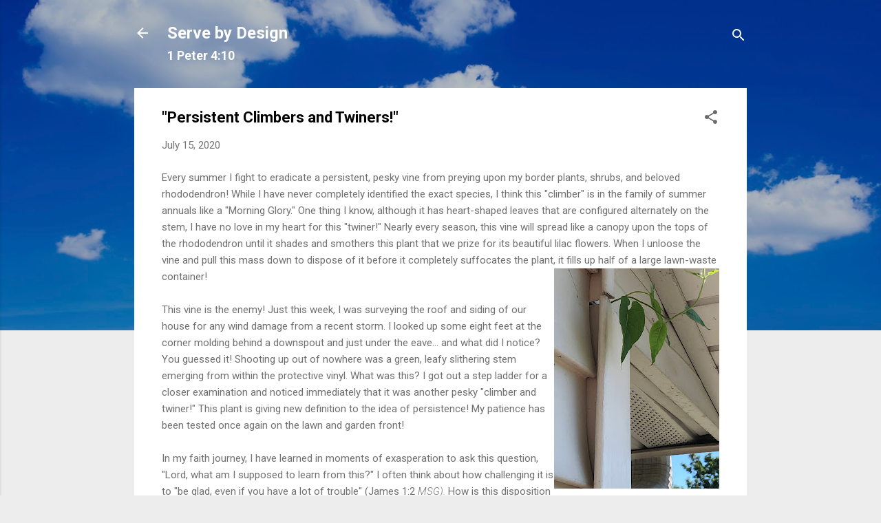

--- FILE ---
content_type: text/html; charset=UTF-8
request_url: https://www.mjkministries.com/2020/07/persistent-climbers-and-twiners.html
body_size: 54498
content:
<!DOCTYPE html>
<html dir='ltr' xmlns='http://www.w3.org/1999/xhtml' xmlns:b='http://www.google.com/2005/gml/b' xmlns:data='http://www.google.com/2005/gml/data' xmlns:expr='http://www.google.com/2005/gml/expr'>
<head>
<meta content='width=device-width, initial-scale=1' name='viewport'/>
<title>&quot;Persistent Climbers and Twiners!&quot;</title>
<meta content='text/html; charset=UTF-8' http-equiv='Content-Type'/>
<!-- Chrome, Firefox OS and Opera -->
<meta content='#ededed' name='theme-color'/>
<!-- Windows Phone -->
<meta content='#ededed' name='msapplication-navbutton-color'/>
<meta content='blogger' name='generator'/>
<link href='https://www.mjkministries.com/favicon.ico' rel='icon' type='image/x-icon'/>
<link href='https://www.mjkministries.com/2020/07/persistent-climbers-and-twiners.html' rel='canonical'/>
<link rel="alternate" type="application/atom+xml" title="Serve by Design - Atom" href="https://www.mjkministries.com/feeds/posts/default" />
<link rel="alternate" type="application/rss+xml" title="Serve by Design - RSS" href="https://www.mjkministries.com/feeds/posts/default?alt=rss" />
<link rel="service.post" type="application/atom+xml" title="Serve by Design - Atom" href="https://www.blogger.com/feeds/9178172904771721724/posts/default" />

<link rel="alternate" type="application/atom+xml" title="Serve by Design - Atom" href="https://www.mjkministries.com/feeds/6805621380491687468/comments/default" />
<!--Can't find substitution for tag [blog.ieCssRetrofitLinks]-->
<link href='https://blogger.googleusercontent.com/img/b/R29vZ2xl/AVvXsEh8JAGcfutGFZqBuJYkvZQ6favBpb91mKR4icHLOeGIVurtHoYivlQxBGSgwFHTTu7tvaG6COLXyWLpUvrjn3GfyPu_ExyPnd-M2_p45Tv3bW4oIYSKqhtA92OmnL94lpoqYgUY07mAfEHq/s320/KudzuLikeVine+%25287-13-20%2529.jpg' rel='image_src'/>
<meta content='https://www.mjkministries.com/2020/07/persistent-climbers-and-twiners.html' property='og:url'/>
<meta content='&quot;Persistent Climbers and Twiners!&quot;' property='og:title'/>
<meta content='Every summer I fight to eradicate a persistent, pesky vine from preying upon my border plants, shrubs, and beloved rhododendron! While I hav...' property='og:description'/>
<meta content='https://blogger.googleusercontent.com/img/b/R29vZ2xl/AVvXsEh8JAGcfutGFZqBuJYkvZQ6favBpb91mKR4icHLOeGIVurtHoYivlQxBGSgwFHTTu7tvaG6COLXyWLpUvrjn3GfyPu_ExyPnd-M2_p45Tv3bW4oIYSKqhtA92OmnL94lpoqYgUY07mAfEHq/w1200-h630-p-k-no-nu/KudzuLikeVine+%25287-13-20%2529.jpg' property='og:image'/>
<style type='text/css'>@font-face{font-family:'Damion';font-style:normal;font-weight:400;font-display:swap;src:url(//fonts.gstatic.com/s/damion/v15/hv-XlzJ3KEUe_YZkZGw2EzJwV9J-.woff2)format('woff2');unicode-range:U+0100-02BA,U+02BD-02C5,U+02C7-02CC,U+02CE-02D7,U+02DD-02FF,U+0304,U+0308,U+0329,U+1D00-1DBF,U+1E00-1E9F,U+1EF2-1EFF,U+2020,U+20A0-20AB,U+20AD-20C0,U+2113,U+2C60-2C7F,U+A720-A7FF;}@font-face{font-family:'Damion';font-style:normal;font-weight:400;font-display:swap;src:url(//fonts.gstatic.com/s/damion/v15/hv-XlzJ3KEUe_YZkamw2EzJwVw.woff2)format('woff2');unicode-range:U+0000-00FF,U+0131,U+0152-0153,U+02BB-02BC,U+02C6,U+02DA,U+02DC,U+0304,U+0308,U+0329,U+2000-206F,U+20AC,U+2122,U+2191,U+2193,U+2212,U+2215,U+FEFF,U+FFFD;}@font-face{font-family:'Playfair Display';font-style:normal;font-weight:900;font-display:swap;src:url(//fonts.gstatic.com/s/playfairdisplay/v40/nuFvD-vYSZviVYUb_rj3ij__anPXJzDwcbmjWBN2PKfsunDTbtPK-F2qC0usEw.woff2)format('woff2');unicode-range:U+0301,U+0400-045F,U+0490-0491,U+04B0-04B1,U+2116;}@font-face{font-family:'Playfair Display';font-style:normal;font-weight:900;font-display:swap;src:url(//fonts.gstatic.com/s/playfairdisplay/v40/nuFvD-vYSZviVYUb_rj3ij__anPXJzDwcbmjWBN2PKfsunDYbtPK-F2qC0usEw.woff2)format('woff2');unicode-range:U+0102-0103,U+0110-0111,U+0128-0129,U+0168-0169,U+01A0-01A1,U+01AF-01B0,U+0300-0301,U+0303-0304,U+0308-0309,U+0323,U+0329,U+1EA0-1EF9,U+20AB;}@font-face{font-family:'Playfair Display';font-style:normal;font-weight:900;font-display:swap;src:url(//fonts.gstatic.com/s/playfairdisplay/v40/nuFvD-vYSZviVYUb_rj3ij__anPXJzDwcbmjWBN2PKfsunDZbtPK-F2qC0usEw.woff2)format('woff2');unicode-range:U+0100-02BA,U+02BD-02C5,U+02C7-02CC,U+02CE-02D7,U+02DD-02FF,U+0304,U+0308,U+0329,U+1D00-1DBF,U+1E00-1E9F,U+1EF2-1EFF,U+2020,U+20A0-20AB,U+20AD-20C0,U+2113,U+2C60-2C7F,U+A720-A7FF;}@font-face{font-family:'Playfair Display';font-style:normal;font-weight:900;font-display:swap;src:url(//fonts.gstatic.com/s/playfairdisplay/v40/nuFvD-vYSZviVYUb_rj3ij__anPXJzDwcbmjWBN2PKfsunDXbtPK-F2qC0s.woff2)format('woff2');unicode-range:U+0000-00FF,U+0131,U+0152-0153,U+02BB-02BC,U+02C6,U+02DA,U+02DC,U+0304,U+0308,U+0329,U+2000-206F,U+20AC,U+2122,U+2191,U+2193,U+2212,U+2215,U+FEFF,U+FFFD;}@font-face{font-family:'Roboto';font-style:italic;font-weight:300;font-stretch:100%;font-display:swap;src:url(//fonts.gstatic.com/s/roboto/v50/KFOKCnqEu92Fr1Mu53ZEC9_Vu3r1gIhOszmOClHrs6ljXfMMLt_QuAX-k3Yi128m0kN2.woff2)format('woff2');unicode-range:U+0460-052F,U+1C80-1C8A,U+20B4,U+2DE0-2DFF,U+A640-A69F,U+FE2E-FE2F;}@font-face{font-family:'Roboto';font-style:italic;font-weight:300;font-stretch:100%;font-display:swap;src:url(//fonts.gstatic.com/s/roboto/v50/KFOKCnqEu92Fr1Mu53ZEC9_Vu3r1gIhOszmOClHrs6ljXfMMLt_QuAz-k3Yi128m0kN2.woff2)format('woff2');unicode-range:U+0301,U+0400-045F,U+0490-0491,U+04B0-04B1,U+2116;}@font-face{font-family:'Roboto';font-style:italic;font-weight:300;font-stretch:100%;font-display:swap;src:url(//fonts.gstatic.com/s/roboto/v50/KFOKCnqEu92Fr1Mu53ZEC9_Vu3r1gIhOszmOClHrs6ljXfMMLt_QuAT-k3Yi128m0kN2.woff2)format('woff2');unicode-range:U+1F00-1FFF;}@font-face{font-family:'Roboto';font-style:italic;font-weight:300;font-stretch:100%;font-display:swap;src:url(//fonts.gstatic.com/s/roboto/v50/KFOKCnqEu92Fr1Mu53ZEC9_Vu3r1gIhOszmOClHrs6ljXfMMLt_QuAv-k3Yi128m0kN2.woff2)format('woff2');unicode-range:U+0370-0377,U+037A-037F,U+0384-038A,U+038C,U+038E-03A1,U+03A3-03FF;}@font-face{font-family:'Roboto';font-style:italic;font-weight:300;font-stretch:100%;font-display:swap;src:url(//fonts.gstatic.com/s/roboto/v50/KFOKCnqEu92Fr1Mu53ZEC9_Vu3r1gIhOszmOClHrs6ljXfMMLt_QuHT-k3Yi128m0kN2.woff2)format('woff2');unicode-range:U+0302-0303,U+0305,U+0307-0308,U+0310,U+0312,U+0315,U+031A,U+0326-0327,U+032C,U+032F-0330,U+0332-0333,U+0338,U+033A,U+0346,U+034D,U+0391-03A1,U+03A3-03A9,U+03B1-03C9,U+03D1,U+03D5-03D6,U+03F0-03F1,U+03F4-03F5,U+2016-2017,U+2034-2038,U+203C,U+2040,U+2043,U+2047,U+2050,U+2057,U+205F,U+2070-2071,U+2074-208E,U+2090-209C,U+20D0-20DC,U+20E1,U+20E5-20EF,U+2100-2112,U+2114-2115,U+2117-2121,U+2123-214F,U+2190,U+2192,U+2194-21AE,U+21B0-21E5,U+21F1-21F2,U+21F4-2211,U+2213-2214,U+2216-22FF,U+2308-230B,U+2310,U+2319,U+231C-2321,U+2336-237A,U+237C,U+2395,U+239B-23B7,U+23D0,U+23DC-23E1,U+2474-2475,U+25AF,U+25B3,U+25B7,U+25BD,U+25C1,U+25CA,U+25CC,U+25FB,U+266D-266F,U+27C0-27FF,U+2900-2AFF,U+2B0E-2B11,U+2B30-2B4C,U+2BFE,U+3030,U+FF5B,U+FF5D,U+1D400-1D7FF,U+1EE00-1EEFF;}@font-face{font-family:'Roboto';font-style:italic;font-weight:300;font-stretch:100%;font-display:swap;src:url(//fonts.gstatic.com/s/roboto/v50/KFOKCnqEu92Fr1Mu53ZEC9_Vu3r1gIhOszmOClHrs6ljXfMMLt_QuGb-k3Yi128m0kN2.woff2)format('woff2');unicode-range:U+0001-000C,U+000E-001F,U+007F-009F,U+20DD-20E0,U+20E2-20E4,U+2150-218F,U+2190,U+2192,U+2194-2199,U+21AF,U+21E6-21F0,U+21F3,U+2218-2219,U+2299,U+22C4-22C6,U+2300-243F,U+2440-244A,U+2460-24FF,U+25A0-27BF,U+2800-28FF,U+2921-2922,U+2981,U+29BF,U+29EB,U+2B00-2BFF,U+4DC0-4DFF,U+FFF9-FFFB,U+10140-1018E,U+10190-1019C,U+101A0,U+101D0-101FD,U+102E0-102FB,U+10E60-10E7E,U+1D2C0-1D2D3,U+1D2E0-1D37F,U+1F000-1F0FF,U+1F100-1F1AD,U+1F1E6-1F1FF,U+1F30D-1F30F,U+1F315,U+1F31C,U+1F31E,U+1F320-1F32C,U+1F336,U+1F378,U+1F37D,U+1F382,U+1F393-1F39F,U+1F3A7-1F3A8,U+1F3AC-1F3AF,U+1F3C2,U+1F3C4-1F3C6,U+1F3CA-1F3CE,U+1F3D4-1F3E0,U+1F3ED,U+1F3F1-1F3F3,U+1F3F5-1F3F7,U+1F408,U+1F415,U+1F41F,U+1F426,U+1F43F,U+1F441-1F442,U+1F444,U+1F446-1F449,U+1F44C-1F44E,U+1F453,U+1F46A,U+1F47D,U+1F4A3,U+1F4B0,U+1F4B3,U+1F4B9,U+1F4BB,U+1F4BF,U+1F4C8-1F4CB,U+1F4D6,U+1F4DA,U+1F4DF,U+1F4E3-1F4E6,U+1F4EA-1F4ED,U+1F4F7,U+1F4F9-1F4FB,U+1F4FD-1F4FE,U+1F503,U+1F507-1F50B,U+1F50D,U+1F512-1F513,U+1F53E-1F54A,U+1F54F-1F5FA,U+1F610,U+1F650-1F67F,U+1F687,U+1F68D,U+1F691,U+1F694,U+1F698,U+1F6AD,U+1F6B2,U+1F6B9-1F6BA,U+1F6BC,U+1F6C6-1F6CF,U+1F6D3-1F6D7,U+1F6E0-1F6EA,U+1F6F0-1F6F3,U+1F6F7-1F6FC,U+1F700-1F7FF,U+1F800-1F80B,U+1F810-1F847,U+1F850-1F859,U+1F860-1F887,U+1F890-1F8AD,U+1F8B0-1F8BB,U+1F8C0-1F8C1,U+1F900-1F90B,U+1F93B,U+1F946,U+1F984,U+1F996,U+1F9E9,U+1FA00-1FA6F,U+1FA70-1FA7C,U+1FA80-1FA89,U+1FA8F-1FAC6,U+1FACE-1FADC,U+1FADF-1FAE9,U+1FAF0-1FAF8,U+1FB00-1FBFF;}@font-face{font-family:'Roboto';font-style:italic;font-weight:300;font-stretch:100%;font-display:swap;src:url(//fonts.gstatic.com/s/roboto/v50/KFOKCnqEu92Fr1Mu53ZEC9_Vu3r1gIhOszmOClHrs6ljXfMMLt_QuAf-k3Yi128m0kN2.woff2)format('woff2');unicode-range:U+0102-0103,U+0110-0111,U+0128-0129,U+0168-0169,U+01A0-01A1,U+01AF-01B0,U+0300-0301,U+0303-0304,U+0308-0309,U+0323,U+0329,U+1EA0-1EF9,U+20AB;}@font-face{font-family:'Roboto';font-style:italic;font-weight:300;font-stretch:100%;font-display:swap;src:url(//fonts.gstatic.com/s/roboto/v50/KFOKCnqEu92Fr1Mu53ZEC9_Vu3r1gIhOszmOClHrs6ljXfMMLt_QuAb-k3Yi128m0kN2.woff2)format('woff2');unicode-range:U+0100-02BA,U+02BD-02C5,U+02C7-02CC,U+02CE-02D7,U+02DD-02FF,U+0304,U+0308,U+0329,U+1D00-1DBF,U+1E00-1E9F,U+1EF2-1EFF,U+2020,U+20A0-20AB,U+20AD-20C0,U+2113,U+2C60-2C7F,U+A720-A7FF;}@font-face{font-family:'Roboto';font-style:italic;font-weight:300;font-stretch:100%;font-display:swap;src:url(//fonts.gstatic.com/s/roboto/v50/KFOKCnqEu92Fr1Mu53ZEC9_Vu3r1gIhOszmOClHrs6ljXfMMLt_QuAj-k3Yi128m0g.woff2)format('woff2');unicode-range:U+0000-00FF,U+0131,U+0152-0153,U+02BB-02BC,U+02C6,U+02DA,U+02DC,U+0304,U+0308,U+0329,U+2000-206F,U+20AC,U+2122,U+2191,U+2193,U+2212,U+2215,U+FEFF,U+FFFD;}@font-face{font-family:'Roboto';font-style:normal;font-weight:400;font-stretch:100%;font-display:swap;src:url(//fonts.gstatic.com/s/roboto/v50/KFO7CnqEu92Fr1ME7kSn66aGLdTylUAMa3GUBHMdazTgWw.woff2)format('woff2');unicode-range:U+0460-052F,U+1C80-1C8A,U+20B4,U+2DE0-2DFF,U+A640-A69F,U+FE2E-FE2F;}@font-face{font-family:'Roboto';font-style:normal;font-weight:400;font-stretch:100%;font-display:swap;src:url(//fonts.gstatic.com/s/roboto/v50/KFO7CnqEu92Fr1ME7kSn66aGLdTylUAMa3iUBHMdazTgWw.woff2)format('woff2');unicode-range:U+0301,U+0400-045F,U+0490-0491,U+04B0-04B1,U+2116;}@font-face{font-family:'Roboto';font-style:normal;font-weight:400;font-stretch:100%;font-display:swap;src:url(//fonts.gstatic.com/s/roboto/v50/KFO7CnqEu92Fr1ME7kSn66aGLdTylUAMa3CUBHMdazTgWw.woff2)format('woff2');unicode-range:U+1F00-1FFF;}@font-face{font-family:'Roboto';font-style:normal;font-weight:400;font-stretch:100%;font-display:swap;src:url(//fonts.gstatic.com/s/roboto/v50/KFO7CnqEu92Fr1ME7kSn66aGLdTylUAMa3-UBHMdazTgWw.woff2)format('woff2');unicode-range:U+0370-0377,U+037A-037F,U+0384-038A,U+038C,U+038E-03A1,U+03A3-03FF;}@font-face{font-family:'Roboto';font-style:normal;font-weight:400;font-stretch:100%;font-display:swap;src:url(//fonts.gstatic.com/s/roboto/v50/KFO7CnqEu92Fr1ME7kSn66aGLdTylUAMawCUBHMdazTgWw.woff2)format('woff2');unicode-range:U+0302-0303,U+0305,U+0307-0308,U+0310,U+0312,U+0315,U+031A,U+0326-0327,U+032C,U+032F-0330,U+0332-0333,U+0338,U+033A,U+0346,U+034D,U+0391-03A1,U+03A3-03A9,U+03B1-03C9,U+03D1,U+03D5-03D6,U+03F0-03F1,U+03F4-03F5,U+2016-2017,U+2034-2038,U+203C,U+2040,U+2043,U+2047,U+2050,U+2057,U+205F,U+2070-2071,U+2074-208E,U+2090-209C,U+20D0-20DC,U+20E1,U+20E5-20EF,U+2100-2112,U+2114-2115,U+2117-2121,U+2123-214F,U+2190,U+2192,U+2194-21AE,U+21B0-21E5,U+21F1-21F2,U+21F4-2211,U+2213-2214,U+2216-22FF,U+2308-230B,U+2310,U+2319,U+231C-2321,U+2336-237A,U+237C,U+2395,U+239B-23B7,U+23D0,U+23DC-23E1,U+2474-2475,U+25AF,U+25B3,U+25B7,U+25BD,U+25C1,U+25CA,U+25CC,U+25FB,U+266D-266F,U+27C0-27FF,U+2900-2AFF,U+2B0E-2B11,U+2B30-2B4C,U+2BFE,U+3030,U+FF5B,U+FF5D,U+1D400-1D7FF,U+1EE00-1EEFF;}@font-face{font-family:'Roboto';font-style:normal;font-weight:400;font-stretch:100%;font-display:swap;src:url(//fonts.gstatic.com/s/roboto/v50/KFO7CnqEu92Fr1ME7kSn66aGLdTylUAMaxKUBHMdazTgWw.woff2)format('woff2');unicode-range:U+0001-000C,U+000E-001F,U+007F-009F,U+20DD-20E0,U+20E2-20E4,U+2150-218F,U+2190,U+2192,U+2194-2199,U+21AF,U+21E6-21F0,U+21F3,U+2218-2219,U+2299,U+22C4-22C6,U+2300-243F,U+2440-244A,U+2460-24FF,U+25A0-27BF,U+2800-28FF,U+2921-2922,U+2981,U+29BF,U+29EB,U+2B00-2BFF,U+4DC0-4DFF,U+FFF9-FFFB,U+10140-1018E,U+10190-1019C,U+101A0,U+101D0-101FD,U+102E0-102FB,U+10E60-10E7E,U+1D2C0-1D2D3,U+1D2E0-1D37F,U+1F000-1F0FF,U+1F100-1F1AD,U+1F1E6-1F1FF,U+1F30D-1F30F,U+1F315,U+1F31C,U+1F31E,U+1F320-1F32C,U+1F336,U+1F378,U+1F37D,U+1F382,U+1F393-1F39F,U+1F3A7-1F3A8,U+1F3AC-1F3AF,U+1F3C2,U+1F3C4-1F3C6,U+1F3CA-1F3CE,U+1F3D4-1F3E0,U+1F3ED,U+1F3F1-1F3F3,U+1F3F5-1F3F7,U+1F408,U+1F415,U+1F41F,U+1F426,U+1F43F,U+1F441-1F442,U+1F444,U+1F446-1F449,U+1F44C-1F44E,U+1F453,U+1F46A,U+1F47D,U+1F4A3,U+1F4B0,U+1F4B3,U+1F4B9,U+1F4BB,U+1F4BF,U+1F4C8-1F4CB,U+1F4D6,U+1F4DA,U+1F4DF,U+1F4E3-1F4E6,U+1F4EA-1F4ED,U+1F4F7,U+1F4F9-1F4FB,U+1F4FD-1F4FE,U+1F503,U+1F507-1F50B,U+1F50D,U+1F512-1F513,U+1F53E-1F54A,U+1F54F-1F5FA,U+1F610,U+1F650-1F67F,U+1F687,U+1F68D,U+1F691,U+1F694,U+1F698,U+1F6AD,U+1F6B2,U+1F6B9-1F6BA,U+1F6BC,U+1F6C6-1F6CF,U+1F6D3-1F6D7,U+1F6E0-1F6EA,U+1F6F0-1F6F3,U+1F6F7-1F6FC,U+1F700-1F7FF,U+1F800-1F80B,U+1F810-1F847,U+1F850-1F859,U+1F860-1F887,U+1F890-1F8AD,U+1F8B0-1F8BB,U+1F8C0-1F8C1,U+1F900-1F90B,U+1F93B,U+1F946,U+1F984,U+1F996,U+1F9E9,U+1FA00-1FA6F,U+1FA70-1FA7C,U+1FA80-1FA89,U+1FA8F-1FAC6,U+1FACE-1FADC,U+1FADF-1FAE9,U+1FAF0-1FAF8,U+1FB00-1FBFF;}@font-face{font-family:'Roboto';font-style:normal;font-weight:400;font-stretch:100%;font-display:swap;src:url(//fonts.gstatic.com/s/roboto/v50/KFO7CnqEu92Fr1ME7kSn66aGLdTylUAMa3OUBHMdazTgWw.woff2)format('woff2');unicode-range:U+0102-0103,U+0110-0111,U+0128-0129,U+0168-0169,U+01A0-01A1,U+01AF-01B0,U+0300-0301,U+0303-0304,U+0308-0309,U+0323,U+0329,U+1EA0-1EF9,U+20AB;}@font-face{font-family:'Roboto';font-style:normal;font-weight:400;font-stretch:100%;font-display:swap;src:url(//fonts.gstatic.com/s/roboto/v50/KFO7CnqEu92Fr1ME7kSn66aGLdTylUAMa3KUBHMdazTgWw.woff2)format('woff2');unicode-range:U+0100-02BA,U+02BD-02C5,U+02C7-02CC,U+02CE-02D7,U+02DD-02FF,U+0304,U+0308,U+0329,U+1D00-1DBF,U+1E00-1E9F,U+1EF2-1EFF,U+2020,U+20A0-20AB,U+20AD-20C0,U+2113,U+2C60-2C7F,U+A720-A7FF;}@font-face{font-family:'Roboto';font-style:normal;font-weight:400;font-stretch:100%;font-display:swap;src:url(//fonts.gstatic.com/s/roboto/v50/KFO7CnqEu92Fr1ME7kSn66aGLdTylUAMa3yUBHMdazQ.woff2)format('woff2');unicode-range:U+0000-00FF,U+0131,U+0152-0153,U+02BB-02BC,U+02C6,U+02DA,U+02DC,U+0304,U+0308,U+0329,U+2000-206F,U+20AC,U+2122,U+2191,U+2193,U+2212,U+2215,U+FEFF,U+FFFD;}@font-face{font-family:'Roboto';font-style:normal;font-weight:700;font-stretch:100%;font-display:swap;src:url(//fonts.gstatic.com/s/roboto/v50/KFO7CnqEu92Fr1ME7kSn66aGLdTylUAMa3GUBHMdazTgWw.woff2)format('woff2');unicode-range:U+0460-052F,U+1C80-1C8A,U+20B4,U+2DE0-2DFF,U+A640-A69F,U+FE2E-FE2F;}@font-face{font-family:'Roboto';font-style:normal;font-weight:700;font-stretch:100%;font-display:swap;src:url(//fonts.gstatic.com/s/roboto/v50/KFO7CnqEu92Fr1ME7kSn66aGLdTylUAMa3iUBHMdazTgWw.woff2)format('woff2');unicode-range:U+0301,U+0400-045F,U+0490-0491,U+04B0-04B1,U+2116;}@font-face{font-family:'Roboto';font-style:normal;font-weight:700;font-stretch:100%;font-display:swap;src:url(//fonts.gstatic.com/s/roboto/v50/KFO7CnqEu92Fr1ME7kSn66aGLdTylUAMa3CUBHMdazTgWw.woff2)format('woff2');unicode-range:U+1F00-1FFF;}@font-face{font-family:'Roboto';font-style:normal;font-weight:700;font-stretch:100%;font-display:swap;src:url(//fonts.gstatic.com/s/roboto/v50/KFO7CnqEu92Fr1ME7kSn66aGLdTylUAMa3-UBHMdazTgWw.woff2)format('woff2');unicode-range:U+0370-0377,U+037A-037F,U+0384-038A,U+038C,U+038E-03A1,U+03A3-03FF;}@font-face{font-family:'Roboto';font-style:normal;font-weight:700;font-stretch:100%;font-display:swap;src:url(//fonts.gstatic.com/s/roboto/v50/KFO7CnqEu92Fr1ME7kSn66aGLdTylUAMawCUBHMdazTgWw.woff2)format('woff2');unicode-range:U+0302-0303,U+0305,U+0307-0308,U+0310,U+0312,U+0315,U+031A,U+0326-0327,U+032C,U+032F-0330,U+0332-0333,U+0338,U+033A,U+0346,U+034D,U+0391-03A1,U+03A3-03A9,U+03B1-03C9,U+03D1,U+03D5-03D6,U+03F0-03F1,U+03F4-03F5,U+2016-2017,U+2034-2038,U+203C,U+2040,U+2043,U+2047,U+2050,U+2057,U+205F,U+2070-2071,U+2074-208E,U+2090-209C,U+20D0-20DC,U+20E1,U+20E5-20EF,U+2100-2112,U+2114-2115,U+2117-2121,U+2123-214F,U+2190,U+2192,U+2194-21AE,U+21B0-21E5,U+21F1-21F2,U+21F4-2211,U+2213-2214,U+2216-22FF,U+2308-230B,U+2310,U+2319,U+231C-2321,U+2336-237A,U+237C,U+2395,U+239B-23B7,U+23D0,U+23DC-23E1,U+2474-2475,U+25AF,U+25B3,U+25B7,U+25BD,U+25C1,U+25CA,U+25CC,U+25FB,U+266D-266F,U+27C0-27FF,U+2900-2AFF,U+2B0E-2B11,U+2B30-2B4C,U+2BFE,U+3030,U+FF5B,U+FF5D,U+1D400-1D7FF,U+1EE00-1EEFF;}@font-face{font-family:'Roboto';font-style:normal;font-weight:700;font-stretch:100%;font-display:swap;src:url(//fonts.gstatic.com/s/roboto/v50/KFO7CnqEu92Fr1ME7kSn66aGLdTylUAMaxKUBHMdazTgWw.woff2)format('woff2');unicode-range:U+0001-000C,U+000E-001F,U+007F-009F,U+20DD-20E0,U+20E2-20E4,U+2150-218F,U+2190,U+2192,U+2194-2199,U+21AF,U+21E6-21F0,U+21F3,U+2218-2219,U+2299,U+22C4-22C6,U+2300-243F,U+2440-244A,U+2460-24FF,U+25A0-27BF,U+2800-28FF,U+2921-2922,U+2981,U+29BF,U+29EB,U+2B00-2BFF,U+4DC0-4DFF,U+FFF9-FFFB,U+10140-1018E,U+10190-1019C,U+101A0,U+101D0-101FD,U+102E0-102FB,U+10E60-10E7E,U+1D2C0-1D2D3,U+1D2E0-1D37F,U+1F000-1F0FF,U+1F100-1F1AD,U+1F1E6-1F1FF,U+1F30D-1F30F,U+1F315,U+1F31C,U+1F31E,U+1F320-1F32C,U+1F336,U+1F378,U+1F37D,U+1F382,U+1F393-1F39F,U+1F3A7-1F3A8,U+1F3AC-1F3AF,U+1F3C2,U+1F3C4-1F3C6,U+1F3CA-1F3CE,U+1F3D4-1F3E0,U+1F3ED,U+1F3F1-1F3F3,U+1F3F5-1F3F7,U+1F408,U+1F415,U+1F41F,U+1F426,U+1F43F,U+1F441-1F442,U+1F444,U+1F446-1F449,U+1F44C-1F44E,U+1F453,U+1F46A,U+1F47D,U+1F4A3,U+1F4B0,U+1F4B3,U+1F4B9,U+1F4BB,U+1F4BF,U+1F4C8-1F4CB,U+1F4D6,U+1F4DA,U+1F4DF,U+1F4E3-1F4E6,U+1F4EA-1F4ED,U+1F4F7,U+1F4F9-1F4FB,U+1F4FD-1F4FE,U+1F503,U+1F507-1F50B,U+1F50D,U+1F512-1F513,U+1F53E-1F54A,U+1F54F-1F5FA,U+1F610,U+1F650-1F67F,U+1F687,U+1F68D,U+1F691,U+1F694,U+1F698,U+1F6AD,U+1F6B2,U+1F6B9-1F6BA,U+1F6BC,U+1F6C6-1F6CF,U+1F6D3-1F6D7,U+1F6E0-1F6EA,U+1F6F0-1F6F3,U+1F6F7-1F6FC,U+1F700-1F7FF,U+1F800-1F80B,U+1F810-1F847,U+1F850-1F859,U+1F860-1F887,U+1F890-1F8AD,U+1F8B0-1F8BB,U+1F8C0-1F8C1,U+1F900-1F90B,U+1F93B,U+1F946,U+1F984,U+1F996,U+1F9E9,U+1FA00-1FA6F,U+1FA70-1FA7C,U+1FA80-1FA89,U+1FA8F-1FAC6,U+1FACE-1FADC,U+1FADF-1FAE9,U+1FAF0-1FAF8,U+1FB00-1FBFF;}@font-face{font-family:'Roboto';font-style:normal;font-weight:700;font-stretch:100%;font-display:swap;src:url(//fonts.gstatic.com/s/roboto/v50/KFO7CnqEu92Fr1ME7kSn66aGLdTylUAMa3OUBHMdazTgWw.woff2)format('woff2');unicode-range:U+0102-0103,U+0110-0111,U+0128-0129,U+0168-0169,U+01A0-01A1,U+01AF-01B0,U+0300-0301,U+0303-0304,U+0308-0309,U+0323,U+0329,U+1EA0-1EF9,U+20AB;}@font-face{font-family:'Roboto';font-style:normal;font-weight:700;font-stretch:100%;font-display:swap;src:url(//fonts.gstatic.com/s/roboto/v50/KFO7CnqEu92Fr1ME7kSn66aGLdTylUAMa3KUBHMdazTgWw.woff2)format('woff2');unicode-range:U+0100-02BA,U+02BD-02C5,U+02C7-02CC,U+02CE-02D7,U+02DD-02FF,U+0304,U+0308,U+0329,U+1D00-1DBF,U+1E00-1E9F,U+1EF2-1EFF,U+2020,U+20A0-20AB,U+20AD-20C0,U+2113,U+2C60-2C7F,U+A720-A7FF;}@font-face{font-family:'Roboto';font-style:normal;font-weight:700;font-stretch:100%;font-display:swap;src:url(//fonts.gstatic.com/s/roboto/v50/KFO7CnqEu92Fr1ME7kSn66aGLdTylUAMa3yUBHMdazQ.woff2)format('woff2');unicode-range:U+0000-00FF,U+0131,U+0152-0153,U+02BB-02BC,U+02C6,U+02DA,U+02DC,U+0304,U+0308,U+0329,U+2000-206F,U+20AC,U+2122,U+2191,U+2193,U+2212,U+2215,U+FEFF,U+FFFD;}</style>
<style id='page-skin-1' type='text/css'><!--
/*! normalize.css v3.0.1 | MIT License | git.io/normalize */html{font-family:sans-serif;-ms-text-size-adjust:100%;-webkit-text-size-adjust:100%}body{margin:0}article,aside,details,figcaption,figure,footer,header,hgroup,main,nav,section,summary{display:block}audio,canvas,progress,video{display:inline-block;vertical-align:baseline}audio:not([controls]){display:none;height:0}[hidden],template{display:none}a{background:transparent}a:active,a:hover{outline:0}abbr[title]{border-bottom:1px dotted}b,strong{font-weight:bold}dfn{font-style:italic}h1{font-size:2em;margin:.67em 0}mark{background:#ff0;color:#000}small{font-size:80%}sub,sup{font-size:75%;line-height:0;position:relative;vertical-align:baseline}sup{top:-0.5em}sub{bottom:-0.25em}img{border:0}svg:not(:root){overflow:hidden}figure{margin:1em 40px}hr{-moz-box-sizing:content-box;box-sizing:content-box;height:0}pre{overflow:auto}code,kbd,pre,samp{font-family:monospace,monospace;font-size:1em}button,input,optgroup,select,textarea{color:inherit;font:inherit;margin:0}button{overflow:visible}button,select{text-transform:none}button,html input[type="button"],input[type="reset"],input[type="submit"]{-webkit-appearance:button;cursor:pointer}button[disabled],html input[disabled]{cursor:default}button::-moz-focus-inner,input::-moz-focus-inner{border:0;padding:0}input{line-height:normal}input[type="checkbox"],input[type="radio"]{box-sizing:border-box;padding:0}input[type="number"]::-webkit-inner-spin-button,input[type="number"]::-webkit-outer-spin-button{height:auto}input[type="search"]{-webkit-appearance:textfield;-moz-box-sizing:content-box;-webkit-box-sizing:content-box;box-sizing:content-box}input[type="search"]::-webkit-search-cancel-button,input[type="search"]::-webkit-search-decoration{-webkit-appearance:none}fieldset{border:1px solid #c0c0c0;margin:0 2px;padding:.35em .625em .75em}legend{border:0;padding:0}textarea{overflow:auto}optgroup{font-weight:bold}table{border-collapse:collapse;border-spacing:0}td,th{padding:0}
/*!************************************************
* Blogger Template Style
* Name: Contempo
**************************************************/
body{
overflow-wrap:break-word;
word-break:break-word;
word-wrap:break-word
}
.hidden{
display:none
}
.invisible{
visibility:hidden
}
.container::after,.float-container::after{
clear:both;
content:'';
display:table
}
.clearboth{
clear:both
}
#comments .comment .comment-actions,.subscribe-popup .FollowByEmail .follow-by-email-submit,.widget.Profile .profile-link,.widget.Profile .profile-link.visit-profile{
background:0 0;
border:0;
box-shadow:none;
color:#1ba1f2;
cursor:pointer;
font-size:14px;
font-weight:700;
outline:0;
text-decoration:none;
text-transform:uppercase;
width:auto
}
.dim-overlay{
background-color:rgba(0,0,0,.54);
height:100vh;
left:0;
position:fixed;
top:0;
width:100%
}
#sharing-dim-overlay{
background-color:transparent
}
input::-ms-clear{
display:none
}
.blogger-logo,.svg-icon-24.blogger-logo{
fill:#ff9800;
opacity:1
}
.loading-spinner-large{
-webkit-animation:mspin-rotate 1.568s infinite linear;
animation:mspin-rotate 1.568s infinite linear;
height:48px;
overflow:hidden;
position:absolute;
width:48px;
z-index:200
}
.loading-spinner-large>div{
-webkit-animation:mspin-revrot 5332ms infinite steps(4);
animation:mspin-revrot 5332ms infinite steps(4)
}
.loading-spinner-large>div>div{
-webkit-animation:mspin-singlecolor-large-film 1333ms infinite steps(81);
animation:mspin-singlecolor-large-film 1333ms infinite steps(81);
background-size:100%;
height:48px;
width:3888px
}
.mspin-black-large>div>div,.mspin-grey_54-large>div>div{
background-image:url(https://www.blogblog.com/indie/mspin_black_large.svg)
}
.mspin-white-large>div>div{
background-image:url(https://www.blogblog.com/indie/mspin_white_large.svg)
}
.mspin-grey_54-large{
opacity:.54
}
@-webkit-keyframes mspin-singlecolor-large-film{
from{
-webkit-transform:translateX(0);
transform:translateX(0)
}
to{
-webkit-transform:translateX(-3888px);
transform:translateX(-3888px)
}
}
@keyframes mspin-singlecolor-large-film{
from{
-webkit-transform:translateX(0);
transform:translateX(0)
}
to{
-webkit-transform:translateX(-3888px);
transform:translateX(-3888px)
}
}
@-webkit-keyframes mspin-rotate{
from{
-webkit-transform:rotate(0);
transform:rotate(0)
}
to{
-webkit-transform:rotate(360deg);
transform:rotate(360deg)
}
}
@keyframes mspin-rotate{
from{
-webkit-transform:rotate(0);
transform:rotate(0)
}
to{
-webkit-transform:rotate(360deg);
transform:rotate(360deg)
}
}
@-webkit-keyframes mspin-revrot{
from{
-webkit-transform:rotate(0);
transform:rotate(0)
}
to{
-webkit-transform:rotate(-360deg);
transform:rotate(-360deg)
}
}
@keyframes mspin-revrot{
from{
-webkit-transform:rotate(0);
transform:rotate(0)
}
to{
-webkit-transform:rotate(-360deg);
transform:rotate(-360deg)
}
}
.skip-navigation{
background-color:#fff;
box-sizing:border-box;
color:#000;
display:block;
height:0;
left:0;
line-height:50px;
overflow:hidden;
padding-top:0;
position:fixed;
text-align:center;
top:0;
-webkit-transition:box-shadow .3s,height .3s,padding-top .3s;
transition:box-shadow .3s,height .3s,padding-top .3s;
width:100%;
z-index:900
}
.skip-navigation:focus{
box-shadow:0 4px 5px 0 rgba(0,0,0,.14),0 1px 10px 0 rgba(0,0,0,.12),0 2px 4px -1px rgba(0,0,0,.2);
height:50px
}
#main{
outline:0
}
.main-heading{
position:absolute;
clip:rect(1px,1px,1px,1px);
padding:0;
border:0;
height:1px;
width:1px;
overflow:hidden
}
.Attribution{
margin-top:1em;
text-align:center
}
.Attribution .blogger img,.Attribution .blogger svg{
vertical-align:bottom
}
.Attribution .blogger img{
margin-right:.5em
}
.Attribution div{
line-height:24px;
margin-top:.5em
}
.Attribution .copyright,.Attribution .image-attribution{
font-size:.7em;
margin-top:1.5em
}
.BLOG_mobile_video_class{
display:none
}
.bg-photo{
background-attachment:scroll!important
}
body .CSS_LIGHTBOX{
z-index:900
}
.extendable .show-less,.extendable .show-more{
border-color:#1ba1f2;
color:#1ba1f2;
margin-top:8px
}
.extendable .show-less.hidden,.extendable .show-more.hidden{
display:none
}
.inline-ad{
display:none;
max-width:100%;
overflow:hidden
}
.adsbygoogle{
display:block
}
#cookieChoiceInfo{
bottom:0;
top:auto
}
iframe.b-hbp-video{
border:0
}
.post-body img{
max-width:100%
}
.post-body iframe{
max-width:100%
}
.post-body a[imageanchor="1"]{
display:inline-block
}
.byline{
margin-right:1em
}
.byline:last-child{
margin-right:0
}
.link-copied-dialog{
max-width:520px;
outline:0
}
.link-copied-dialog .modal-dialog-buttons{
margin-top:8px
}
.link-copied-dialog .goog-buttonset-default{
background:0 0;
border:0
}
.link-copied-dialog .goog-buttonset-default:focus{
outline:0
}
.paging-control-container{
margin-bottom:16px
}
.paging-control-container .paging-control{
display:inline-block
}
.paging-control-container .comment-range-text::after,.paging-control-container .paging-control{
color:#1ba1f2
}
.paging-control-container .comment-range-text,.paging-control-container .paging-control{
margin-right:8px
}
.paging-control-container .comment-range-text::after,.paging-control-container .paging-control::after{
content:'\00B7';
cursor:default;
padding-left:8px;
pointer-events:none
}
.paging-control-container .comment-range-text:last-child::after,.paging-control-container .paging-control:last-child::after{
content:none
}
.byline.reactions iframe{
height:20px
}
.b-notification{
color:#000;
background-color:#fff;
border-bottom:solid 1px #000;
box-sizing:border-box;
padding:16px 32px;
text-align:center
}
.b-notification.visible{
-webkit-transition:margin-top .3s cubic-bezier(.4,0,.2,1);
transition:margin-top .3s cubic-bezier(.4,0,.2,1)
}
.b-notification.invisible{
position:absolute
}
.b-notification-close{
position:absolute;
right:8px;
top:8px
}
.no-posts-message{
line-height:40px;
text-align:center
}
@media screen and (max-width:800px){
body.item-view .post-body a[imageanchor="1"][style*="float: left;"],body.item-view .post-body a[imageanchor="1"][style*="float: right;"]{
float:none!important;
clear:none!important
}
body.item-view .post-body a[imageanchor="1"] img{
display:block;
height:auto;
margin:0 auto
}
body.item-view .post-body>.separator:first-child>a[imageanchor="1"]:first-child{
margin-top:20px
}
.post-body a[imageanchor]{
display:block
}
body.item-view .post-body a[imageanchor="1"]{
margin-left:0!important;
margin-right:0!important
}
body.item-view .post-body a[imageanchor="1"]+a[imageanchor="1"]{
margin-top:16px
}
}
.item-control{
display:none
}
#comments{
border-top:1px dashed rgba(0,0,0,.54);
margin-top:20px;
padding:20px
}
#comments .comment-thread ol{
margin:0;
padding-left:0;
padding-left:0
}
#comments .comment .comment-replybox-single,#comments .comment-thread .comment-replies{
margin-left:60px
}
#comments .comment-thread .thread-count{
display:none
}
#comments .comment{
list-style-type:none;
padding:0 0 30px;
position:relative
}
#comments .comment .comment{
padding-bottom:8px
}
.comment .avatar-image-container{
position:absolute
}
.comment .avatar-image-container img{
border-radius:50%
}
.avatar-image-container svg,.comment .avatar-image-container .avatar-icon{
border-radius:50%;
border:solid 1px #6b6b6b;
box-sizing:border-box;
fill:#6b6b6b;
height:35px;
margin:0;
padding:7px;
width:35px
}
.comment .comment-block{
margin-top:10px;
margin-left:60px;
padding-bottom:0
}
#comments .comment-author-header-wrapper{
margin-left:40px
}
#comments .comment .thread-expanded .comment-block{
padding-bottom:20px
}
#comments .comment .comment-header .user,#comments .comment .comment-header .user a{
color:#000000;
font-style:normal;
font-weight:700
}
#comments .comment .comment-actions{
bottom:0;
margin-bottom:15px;
position:absolute
}
#comments .comment .comment-actions>*{
margin-right:8px
}
#comments .comment .comment-header .datetime{
bottom:0;
color:rgba(0,0,0,.54);
display:inline-block;
font-size:13px;
font-style:italic;
margin-left:8px
}
#comments .comment .comment-footer .comment-timestamp a,#comments .comment .comment-header .datetime a{
color:rgba(0,0,0,.54)
}
#comments .comment .comment-content,.comment .comment-body{
margin-top:12px;
word-break:break-word
}
.comment-body{
margin-bottom:12px
}
#comments.embed[data-num-comments="0"]{
border:0;
margin-top:0;
padding-top:0
}
#comments.embed[data-num-comments="0"] #comment-post-message,#comments.embed[data-num-comments="0"] div.comment-form>p,#comments.embed[data-num-comments="0"] p.comment-footer{
display:none
}
#comment-editor-src{
display:none
}
.comments .comments-content .loadmore.loaded{
max-height:0;
opacity:0;
overflow:hidden
}
.extendable .remaining-items{
height:0;
overflow:hidden;
-webkit-transition:height .3s cubic-bezier(.4,0,.2,1);
transition:height .3s cubic-bezier(.4,0,.2,1)
}
.extendable .remaining-items.expanded{
height:auto
}
.svg-icon-24,.svg-icon-24-button{
cursor:pointer;
height:24px;
width:24px;
min-width:24px
}
.touch-icon{
margin:-12px;
padding:12px
}
.touch-icon:active,.touch-icon:focus{
background-color:rgba(153,153,153,.4);
border-radius:50%
}
svg:not(:root).touch-icon{
overflow:visible
}
html[dir=rtl] .rtl-reversible-icon{
-webkit-transform:scaleX(-1);
-ms-transform:scaleX(-1);
transform:scaleX(-1)
}
.svg-icon-24-button,.touch-icon-button{
background:0 0;
border:0;
margin:0;
outline:0;
padding:0
}
.touch-icon-button .touch-icon:active,.touch-icon-button .touch-icon:focus{
background-color:transparent
}
.touch-icon-button:active .touch-icon,.touch-icon-button:focus .touch-icon{
background-color:rgba(153,153,153,.4);
border-radius:50%
}
.Profile .default-avatar-wrapper .avatar-icon{
border-radius:50%;
border:solid 1px #6b6b6b;
box-sizing:border-box;
fill:#6b6b6b;
margin:0
}
.Profile .individual .default-avatar-wrapper .avatar-icon{
padding:25px
}
.Profile .individual .avatar-icon,.Profile .individual .profile-img{
height:120px;
width:120px
}
.Profile .team .default-avatar-wrapper .avatar-icon{
padding:8px
}
.Profile .team .avatar-icon,.Profile .team .default-avatar-wrapper,.Profile .team .profile-img{
height:40px;
width:40px
}
.snippet-container{
margin:0;
position:relative;
overflow:hidden
}
.snippet-fade{
bottom:0;
box-sizing:border-box;
position:absolute;
width:96px
}
.snippet-fade{
right:0
}
.snippet-fade:after{
content:'\2026'
}
.snippet-fade:after{
float:right
}
.post-bottom{
-webkit-box-align:center;
-webkit-align-items:center;
-ms-flex-align:center;
align-items:center;
display:-webkit-box;
display:-webkit-flex;
display:-ms-flexbox;
display:flex;
-webkit-flex-wrap:wrap;
-ms-flex-wrap:wrap;
flex-wrap:wrap
}
.post-footer{
-webkit-box-flex:1;
-webkit-flex:1 1 auto;
-ms-flex:1 1 auto;
flex:1 1 auto;
-webkit-flex-wrap:wrap;
-ms-flex-wrap:wrap;
flex-wrap:wrap;
-webkit-box-ordinal-group:2;
-webkit-order:1;
-ms-flex-order:1;
order:1
}
.post-footer>*{
-webkit-box-flex:0;
-webkit-flex:0 1 auto;
-ms-flex:0 1 auto;
flex:0 1 auto
}
.post-footer .byline:last-child{
margin-right:1em
}
.jump-link{
-webkit-box-flex:0;
-webkit-flex:0 0 auto;
-ms-flex:0 0 auto;
flex:0 0 auto;
-webkit-box-ordinal-group:3;
-webkit-order:2;
-ms-flex-order:2;
order:2
}
.centered-top-container.sticky{
left:0;
position:fixed;
right:0;
top:0;
width:auto;
z-index:50;
-webkit-transition-property:opacity,-webkit-transform;
transition-property:opacity,-webkit-transform;
transition-property:transform,opacity;
transition-property:transform,opacity,-webkit-transform;
-webkit-transition-duration:.2s;
transition-duration:.2s;
-webkit-transition-timing-function:cubic-bezier(.4,0,.2,1);
transition-timing-function:cubic-bezier(.4,0,.2,1)
}
.centered-top-placeholder{
display:none
}
.collapsed-header .centered-top-placeholder{
display:block
}
.centered-top-container .Header .replaced h1,.centered-top-placeholder .Header .replaced h1{
display:none
}
.centered-top-container.sticky .Header .replaced h1{
display:block
}
.centered-top-container.sticky .Header .header-widget{
background:0 0
}
.centered-top-container.sticky .Header .header-image-wrapper{
display:none
}
.centered-top-container img,.centered-top-placeholder img{
max-width:100%
}
.collapsible{
-webkit-transition:height .3s cubic-bezier(.4,0,.2,1);
transition:height .3s cubic-bezier(.4,0,.2,1)
}
.collapsible,.collapsible>summary{
display:block;
overflow:hidden
}
.collapsible>:not(summary){
display:none
}
.collapsible[open]>:not(summary){
display:block
}
.collapsible:focus,.collapsible>summary:focus{
outline:0
}
.collapsible>summary{
cursor:pointer;
display:block;
padding:0
}
.collapsible:focus>summary,.collapsible>summary:focus{
background-color:transparent
}
.collapsible>summary::-webkit-details-marker{
display:none
}
.collapsible-title{
-webkit-box-align:center;
-webkit-align-items:center;
-ms-flex-align:center;
align-items:center;
display:-webkit-box;
display:-webkit-flex;
display:-ms-flexbox;
display:flex
}
.collapsible-title .title{
-webkit-box-flex:1;
-webkit-flex:1 1 auto;
-ms-flex:1 1 auto;
flex:1 1 auto;
-webkit-box-ordinal-group:1;
-webkit-order:0;
-ms-flex-order:0;
order:0;
overflow:hidden;
text-overflow:ellipsis;
white-space:nowrap
}
.collapsible-title .chevron-down,.collapsible[open] .collapsible-title .chevron-up{
display:block
}
.collapsible-title .chevron-up,.collapsible[open] .collapsible-title .chevron-down{
display:none
}
.flat-button{
cursor:pointer;
display:inline-block;
font-weight:700;
text-transform:uppercase;
border-radius:2px;
padding:8px;
margin:-8px
}
.flat-icon-button{
background:0 0;
border:0;
margin:0;
outline:0;
padding:0;
margin:-12px;
padding:12px;
cursor:pointer;
box-sizing:content-box;
display:inline-block;
line-height:0
}
.flat-icon-button,.flat-icon-button .splash-wrapper{
border-radius:50%
}
.flat-icon-button .splash.animate{
-webkit-animation-duration:.3s;
animation-duration:.3s
}
.overflowable-container{
max-height:46px;
overflow:hidden;
position:relative
}
.overflow-button{
cursor:pointer
}
#overflowable-dim-overlay{
background:0 0
}
.overflow-popup{
box-shadow:0 2px 2px 0 rgba(0,0,0,.14),0 3px 1px -2px rgba(0,0,0,.2),0 1px 5px 0 rgba(0,0,0,.12);
background-color:#ffffff;
left:0;
max-width:calc(100% - 32px);
position:absolute;
top:0;
visibility:hidden;
z-index:101
}
.overflow-popup ul{
list-style:none
}
.overflow-popup .tabs li,.overflow-popup li{
display:block;
height:auto
}
.overflow-popup .tabs li{
padding-left:0;
padding-right:0
}
.overflow-button.hidden,.overflow-popup .tabs li.hidden,.overflow-popup li.hidden{
display:none
}
.pill-button{
background:0 0;
border:1px solid;
border-radius:12px;
cursor:pointer;
display:inline-block;
padding:4px 16px;
text-transform:uppercase
}
.ripple{
position:relative
}
.ripple>*{
z-index:1
}
.splash-wrapper{
bottom:0;
left:0;
overflow:hidden;
pointer-events:none;
position:absolute;
right:0;
top:0;
z-index:0
}
.splash{
background:#ccc;
border-radius:100%;
display:block;
opacity:.6;
position:absolute;
-webkit-transform:scale(0);
-ms-transform:scale(0);
transform:scale(0)
}
.splash.animate{
-webkit-animation:ripple-effect .4s linear;
animation:ripple-effect .4s linear
}
@-webkit-keyframes ripple-effect{
100%{
opacity:0;
-webkit-transform:scale(2.5);
transform:scale(2.5)
}
}
@keyframes ripple-effect{
100%{
opacity:0;
-webkit-transform:scale(2.5);
transform:scale(2.5)
}
}
.search{
display:-webkit-box;
display:-webkit-flex;
display:-ms-flexbox;
display:flex;
line-height:24px;
width:24px
}
.search.focused{
width:100%
}
.search.focused .section{
width:100%
}
.search form{
z-index:101
}
.search h3{
display:none
}
.search form{
display:-webkit-box;
display:-webkit-flex;
display:-ms-flexbox;
display:flex;
-webkit-box-flex:1;
-webkit-flex:1 0 0;
-ms-flex:1 0 0px;
flex:1 0 0;
border-bottom:solid 1px transparent;
padding-bottom:8px
}
.search form>*{
display:none
}
.search.focused form>*{
display:block
}
.search .search-input label{
display:none
}
.centered-top-placeholder.cloned .search form{
z-index:30
}
.search.focused form{
border-color:#ffffff;
position:relative;
width:auto
}
.collapsed-header .centered-top-container .search.focused form{
border-bottom-color:transparent
}
.search-expand{
-webkit-box-flex:0;
-webkit-flex:0 0 auto;
-ms-flex:0 0 auto;
flex:0 0 auto
}
.search-expand-text{
display:none
}
.search-close{
display:inline;
vertical-align:middle
}
.search-input{
-webkit-box-flex:1;
-webkit-flex:1 0 1px;
-ms-flex:1 0 1px;
flex:1 0 1px
}
.search-input input{
background:0 0;
border:0;
box-sizing:border-box;
color:#ffffff;
display:inline-block;
outline:0;
width:calc(100% - 48px)
}
.search-input input.no-cursor{
color:transparent;
text-shadow:0 0 0 #ffffff
}
.collapsed-header .centered-top-container .search-action,.collapsed-header .centered-top-container .search-input input{
color:#000000
}
.collapsed-header .centered-top-container .search-input input.no-cursor{
color:transparent;
text-shadow:0 0 0 #000000
}
.collapsed-header .centered-top-container .search-input input.no-cursor:focus,.search-input input.no-cursor:focus{
outline:0
}
.search-focused>*{
visibility:hidden
}
.search-focused .search,.search-focused .search-icon{
visibility:visible
}
.search.focused .search-action{
display:block
}
.search.focused .search-action:disabled{
opacity:.3
}
.widget.Sharing .sharing-button{
display:none
}
.widget.Sharing .sharing-buttons li{
padding:0
}
.widget.Sharing .sharing-buttons li span{
display:none
}
.post-share-buttons{
position:relative
}
.centered-bottom .share-buttons .svg-icon-24,.share-buttons .svg-icon-24{
fill:#000000
}
.sharing-open.touch-icon-button:active .touch-icon,.sharing-open.touch-icon-button:focus .touch-icon{
background-color:transparent
}
.share-buttons{
background-color:#ffffff;
border-radius:2px;
box-shadow:0 2px 2px 0 rgba(0,0,0,.14),0 3px 1px -2px rgba(0,0,0,.2),0 1px 5px 0 rgba(0,0,0,.12);
color:#000000;
list-style:none;
margin:0;
padding:8px 0;
position:absolute;
top:-11px;
min-width:200px;
z-index:101
}
.share-buttons.hidden{
display:none
}
.sharing-button{
background:0 0;
border:0;
margin:0;
outline:0;
padding:0;
cursor:pointer
}
.share-buttons li{
margin:0;
height:48px
}
.share-buttons li:last-child{
margin-bottom:0
}
.share-buttons li .sharing-platform-button{
box-sizing:border-box;
cursor:pointer;
display:block;
height:100%;
margin-bottom:0;
padding:0 16px;
position:relative;
width:100%
}
.share-buttons li .sharing-platform-button:focus,.share-buttons li .sharing-platform-button:hover{
background-color:rgba(128,128,128,.1);
outline:0
}
.share-buttons li svg[class*=" sharing-"],.share-buttons li svg[class^=sharing-]{
position:absolute;
top:10px
}
.share-buttons li span.sharing-platform-button{
position:relative;
top:0
}
.share-buttons li .platform-sharing-text{
display:block;
font-size:16px;
line-height:48px;
white-space:nowrap
}
.share-buttons li .platform-sharing-text{
margin-left:56px
}
.sidebar-container{
background-color:#ffffff;
max-width:284px;
overflow-y:auto;
-webkit-transition-property:-webkit-transform;
transition-property:-webkit-transform;
transition-property:transform;
transition-property:transform,-webkit-transform;
-webkit-transition-duration:.3s;
transition-duration:.3s;
-webkit-transition-timing-function:cubic-bezier(0,0,.2,1);
transition-timing-function:cubic-bezier(0,0,.2,1);
width:284px;
z-index:101;
-webkit-overflow-scrolling:touch
}
.sidebar-container .navigation{
line-height:0;
padding:16px
}
.sidebar-container .sidebar-back{
cursor:pointer
}
.sidebar-container .widget{
background:0 0;
margin:0 16px;
padding:16px 0
}
.sidebar-container .widget .title{
color:#000000;
margin:0
}
.sidebar-container .widget ul{
list-style:none;
margin:0;
padding:0
}
.sidebar-container .widget ul ul{
margin-left:1em
}
.sidebar-container .widget li{
font-size:16px;
line-height:normal
}
.sidebar-container .widget+.widget{
border-top:1px dashed #cacaca
}
.BlogArchive li{
margin:16px 0
}
.BlogArchive li:last-child{
margin-bottom:0
}
.Label li a{
display:inline-block
}
.BlogArchive .post-count,.Label .label-count{
float:right;
margin-left:.25em
}
.BlogArchive .post-count::before,.Label .label-count::before{
content:'('
}
.BlogArchive .post-count::after,.Label .label-count::after{
content:')'
}
.widget.Translate .skiptranslate>div{
display:block!important
}
.widget.Profile .profile-link{
display:-webkit-box;
display:-webkit-flex;
display:-ms-flexbox;
display:flex
}
.widget.Profile .team-member .default-avatar-wrapper,.widget.Profile .team-member .profile-img{
-webkit-box-flex:0;
-webkit-flex:0 0 auto;
-ms-flex:0 0 auto;
flex:0 0 auto;
margin-right:1em
}
.widget.Profile .individual .profile-link{
-webkit-box-orient:vertical;
-webkit-box-direction:normal;
-webkit-flex-direction:column;
-ms-flex-direction:column;
flex-direction:column
}
.widget.Profile .team .profile-link .profile-name{
-webkit-align-self:center;
-ms-flex-item-align:center;
-ms-grid-row-align:center;
align-self:center;
display:block;
-webkit-box-flex:1;
-webkit-flex:1 1 auto;
-ms-flex:1 1 auto;
flex:1 1 auto
}
.dim-overlay{
background-color:rgba(0,0,0,.54);
z-index:100
}
body.sidebar-visible{
overflow-y:hidden
}
@media screen and (max-width:1439px){
.sidebar-container{
bottom:0;
position:fixed;
top:0;
left:0;
right:auto
}
.sidebar-container.sidebar-invisible{
-webkit-transition-timing-function:cubic-bezier(.4,0,.6,1);
transition-timing-function:cubic-bezier(.4,0,.6,1);
-webkit-transform:translateX(-284px);
-ms-transform:translateX(-284px);
transform:translateX(-284px)
}
}
@media screen and (min-width:1440px){
.sidebar-container{
position:absolute;
top:0;
left:0;
right:auto
}
.sidebar-container .navigation{
display:none
}
}
.dialog{
box-shadow:0 2px 2px 0 rgba(0,0,0,.14),0 3px 1px -2px rgba(0,0,0,.2),0 1px 5px 0 rgba(0,0,0,.12);
background:#ffffff;
box-sizing:border-box;
color:#707070;
padding:30px;
position:fixed;
text-align:center;
width:calc(100% - 24px);
z-index:101
}
.dialog input[type=email],.dialog input[type=text]{
background-color:transparent;
border:0;
border-bottom:solid 1px rgba(112,112,112,.12);
color:#707070;
display:block;
font-family:Roboto, sans-serif;
font-size:16px;
line-height:24px;
margin:auto;
padding-bottom:7px;
outline:0;
text-align:center;
width:100%
}
.dialog input[type=email]::-webkit-input-placeholder,.dialog input[type=text]::-webkit-input-placeholder{
color:#707070
}
.dialog input[type=email]::-moz-placeholder,.dialog input[type=text]::-moz-placeholder{
color:#707070
}
.dialog input[type=email]:-ms-input-placeholder,.dialog input[type=text]:-ms-input-placeholder{
color:#707070
}
.dialog input[type=email]::placeholder,.dialog input[type=text]::placeholder{
color:#707070
}
.dialog input[type=email]:focus,.dialog input[type=text]:focus{
border-bottom:solid 2px #1ba1f2;
padding-bottom:6px
}
.dialog input.no-cursor{
color:transparent;
text-shadow:0 0 0 #707070
}
.dialog input.no-cursor:focus{
outline:0
}
.dialog input.no-cursor:focus{
outline:0
}
.dialog input[type=submit]{
font-family:Roboto, sans-serif
}
.dialog .goog-buttonset-default{
color:#1ba1f2
}
.subscribe-popup{
max-width:364px
}
.subscribe-popup h3{
color:#000000;
font-size:1.8em;
margin-top:0
}
.subscribe-popup .FollowByEmail h3{
display:none
}
.subscribe-popup .FollowByEmail .follow-by-email-submit{
color:#1ba1f2;
display:inline-block;
margin:0 auto;
margin-top:24px;
width:auto;
white-space:normal
}
.subscribe-popup .FollowByEmail .follow-by-email-submit:disabled{
cursor:default;
opacity:.3
}
@media (max-width:800px){
.blog-name div.widget.Subscribe{
margin-bottom:16px
}
body.item-view .blog-name div.widget.Subscribe{
margin:8px auto 16px auto;
width:100%
}
}
.tabs{
list-style:none
}
.tabs li{
display:inline-block
}
.tabs li a{
cursor:pointer;
display:inline-block;
font-weight:700;
text-transform:uppercase;
padding:12px 8px
}
.tabs .selected{
border-bottom:4px solid #ffffff
}
.tabs .selected a{
color:#ffffff
}
body#layout .bg-photo,body#layout .bg-photo-overlay{
display:none
}
body#layout .page_body{
padding:0;
position:relative;
top:0
}
body#layout .page{
display:inline-block;
left:inherit;
position:relative;
vertical-align:top;
width:540px
}
body#layout .centered{
max-width:954px
}
body#layout .navigation{
display:none
}
body#layout .sidebar-container{
display:inline-block;
width:40%
}
body#layout .hamburger-menu,body#layout .search{
display:none
}
.centered-top-container .svg-icon-24,body.collapsed-header .centered-top-placeholder .svg-icon-24{
fill:#ffffff
}
.sidebar-container .svg-icon-24{
fill:#6b6b6b
}
.centered-bottom .svg-icon-24,body.collapsed-header .centered-top-container .svg-icon-24{
fill:#6b6b6b
}
.centered-bottom .share-buttons .svg-icon-24,.share-buttons .svg-icon-24{
fill:#000000
}
body{
background-color:#ededed;
color:#707070;
font:15px Roboto, sans-serif;
margin:0;
min-height:100vh
}
img{
max-width:100%
}
h3{
color:#707070;
font-size:16px
}
a{
text-decoration:none;
color:#1ba1f2
}
a:visited{
color:#1ba1f2
}
a:hover{
color:#1ba1f2
}
blockquote{
color:#353535;
font:italic 300 15px Roboto, sans-serif;
font-size:x-large;
text-align:center
}
.pill-button{
font-size:12px
}
.bg-photo-container{
height:480px;
overflow:hidden;
position:absolute;
width:100%;
z-index:1
}
.bg-photo{
background:#0492e8 url(//themes.googleusercontent.com/image?id=11e-okiHBWw8fu7E9sAkw6keYguPTg8paZ8mdTi2Ftl0snb-mF1q-ZysEF5qWsJNiGzWx) no-repeat fixed top center /* Credit: konradlew (http://www.istockphoto.com/file_closeup.php?id=1944045&platform=blogger) */;
background-attachment:scroll;
background-size:cover;
-webkit-filter:blur(0px);
filter:blur(0px);
height:calc(100% + 2 * 0px);
left:0px;
position:absolute;
top:0px;
width:calc(100% + 2 * 0px)
}
.bg-photo-overlay{
background:rgba(0,0,0,.26);
background-size:cover;
height:480px;
position:absolute;
width:100%;
z-index:2
}
.hamburger-menu{
float:left;
margin-top:0
}
.sticky .hamburger-menu{
float:none;
position:absolute
}
.search{
border-bottom:solid 1px rgba(255, 255, 255, 0);
float:right;
position:relative;
-webkit-transition-property:width;
transition-property:width;
-webkit-transition-duration:.5s;
transition-duration:.5s;
-webkit-transition-timing-function:cubic-bezier(.4,0,.2,1);
transition-timing-function:cubic-bezier(.4,0,.2,1);
z-index:101
}
.search .dim-overlay{
background-color:transparent
}
.search form{
height:36px;
-webkit-transition-property:border-color;
transition-property:border-color;
-webkit-transition-delay:.5s;
transition-delay:.5s;
-webkit-transition-duration:.2s;
transition-duration:.2s;
-webkit-transition-timing-function:cubic-bezier(.4,0,.2,1);
transition-timing-function:cubic-bezier(.4,0,.2,1)
}
.search.focused{
width:calc(100% - 48px)
}
.search.focused form{
display:-webkit-box;
display:-webkit-flex;
display:-ms-flexbox;
display:flex;
-webkit-box-flex:1;
-webkit-flex:1 0 1px;
-ms-flex:1 0 1px;
flex:1 0 1px;
border-color:#ffffff;
margin-left:-24px;
padding-left:36px;
position:relative;
width:auto
}
.item-view .search,.sticky .search{
right:0;
float:none;
margin-left:0;
position:absolute
}
.item-view .search.focused,.sticky .search.focused{
width:calc(100% - 50px)
}
.item-view .search.focused form,.sticky .search.focused form{
border-bottom-color:#707070
}
.centered-top-placeholder.cloned .search form{
z-index:30
}
.search_button{
-webkit-box-flex:0;
-webkit-flex:0 0 24px;
-ms-flex:0 0 24px;
flex:0 0 24px;
-webkit-box-orient:vertical;
-webkit-box-direction:normal;
-webkit-flex-direction:column;
-ms-flex-direction:column;
flex-direction:column
}
.search_button svg{
margin-top:0
}
.search-input{
height:48px
}
.search-input input{
display:block;
color:#ffffff;
font:16px Roboto, sans-serif;
height:48px;
line-height:48px;
padding:0;
width:100%
}
.search-input input::-webkit-input-placeholder{
color:#ffffff;
opacity:.3
}
.search-input input::-moz-placeholder{
color:#ffffff;
opacity:.3
}
.search-input input:-ms-input-placeholder{
color:#ffffff;
opacity:.3
}
.search-input input::placeholder{
color:#ffffff;
opacity:.3
}
.search-action{
background:0 0;
border:0;
color:#ffffff;
cursor:pointer;
display:none;
height:48px;
margin-top:0
}
.sticky .search-action{
color:#707070
}
.search.focused .search-action{
display:block
}
.search.focused .search-action:disabled{
opacity:.3
}
.page_body{
position:relative;
z-index:20
}
.page_body .widget{
margin-bottom:16px
}
.page_body .centered{
box-sizing:border-box;
display:-webkit-box;
display:-webkit-flex;
display:-ms-flexbox;
display:flex;
-webkit-box-orient:vertical;
-webkit-box-direction:normal;
-webkit-flex-direction:column;
-ms-flex-direction:column;
flex-direction:column;
margin:0 auto;
max-width:922px;
min-height:100vh;
padding:24px 0
}
.page_body .centered>*{
-webkit-box-flex:0;
-webkit-flex:0 0 auto;
-ms-flex:0 0 auto;
flex:0 0 auto
}
.page_body .centered>#footer{
margin-top:auto
}
.blog-name{
margin:24px 0 16px 0
}
.item-view .blog-name,.sticky .blog-name{
box-sizing:border-box;
margin-left:36px;
min-height:48px;
opacity:1;
padding-top:12px
}
.blog-name .subscribe-section-container{
margin-bottom:32px;
text-align:center;
-webkit-transition-property:opacity;
transition-property:opacity;
-webkit-transition-duration:.5s;
transition-duration:.5s
}
.item-view .blog-name .subscribe-section-container,.sticky .blog-name .subscribe-section-container{
margin:0 0 8px 0
}
.blog-name .PageList{
margin-top:16px;
padding-top:8px;
text-align:center
}
.blog-name .PageList .overflowable-contents{
width:100%
}
.blog-name .PageList h3.title{
color:#ffffff;
margin:8px auto;
text-align:center;
width:100%
}
.centered-top-container .blog-name{
-webkit-transition-property:opacity;
transition-property:opacity;
-webkit-transition-duration:.5s;
transition-duration:.5s
}
.item-view .return_link{
margin-bottom:12px;
margin-top:12px;
position:absolute
}
.item-view .blog-name{
display:-webkit-box;
display:-webkit-flex;
display:-ms-flexbox;
display:flex;
-webkit-flex-wrap:wrap;
-ms-flex-wrap:wrap;
flex-wrap:wrap;
margin:0 48px 27px 48px
}
.item-view .subscribe-section-container{
-webkit-box-flex:0;
-webkit-flex:0 0 auto;
-ms-flex:0 0 auto;
flex:0 0 auto
}
.item-view #header,.item-view .Header{
margin-bottom:5px;
margin-right:15px
}
.item-view .sticky .Header{
margin-bottom:0
}
.item-view .Header p{
margin:10px 0 0 0;
text-align:left
}
.item-view .post-share-buttons-bottom{
margin-right:16px
}
.sticky{
background:#ffffff;
box-shadow:0 0 20px 0 rgba(0,0,0,.7);
box-sizing:border-box;
margin-left:0
}
.sticky #header{
margin-bottom:8px;
margin-right:8px
}
.sticky .centered-top{
margin:4px auto;
max-width:890px;
min-height:48px
}
.sticky .blog-name{
display:-webkit-box;
display:-webkit-flex;
display:-ms-flexbox;
display:flex;
margin:0 48px
}
.sticky .blog-name #header{
-webkit-box-flex:0;
-webkit-flex:0 1 auto;
-ms-flex:0 1 auto;
flex:0 1 auto;
-webkit-box-ordinal-group:2;
-webkit-order:1;
-ms-flex-order:1;
order:1;
overflow:hidden
}
.sticky .blog-name .subscribe-section-container{
-webkit-box-flex:0;
-webkit-flex:0 0 auto;
-ms-flex:0 0 auto;
flex:0 0 auto;
-webkit-box-ordinal-group:3;
-webkit-order:2;
-ms-flex-order:2;
order:2
}
.sticky .Header h1{
overflow:hidden;
text-overflow:ellipsis;
white-space:nowrap;
margin-right:-10px;
margin-bottom:-10px;
padding-right:10px;
padding-bottom:10px
}
.sticky .Header p{
display:none
}
.sticky .PageList{
display:none
}
.search-focused>*{
visibility:visible
}
.search-focused .hamburger-menu{
visibility:visible
}
.item-view .search-focused .blog-name,.sticky .search-focused .blog-name{
opacity:0
}
.centered-bottom,.centered-top-container,.centered-top-placeholder{
padding:0 16px
}
.centered-top{
position:relative
}
.item-view .centered-top.search-focused .subscribe-section-container,.sticky .centered-top.search-focused .subscribe-section-container{
opacity:0
}
.page_body.has-vertical-ads .centered .centered-bottom{
display:inline-block;
width:calc(100% - 176px)
}
.Header h1{
color:#ffffff;
font:bold 45px Roboto, sans-serif;
line-height:normal;
margin:0 0 13px 0;
text-align:center;
width:100%
}
.Header h1 a,.Header h1 a:hover,.Header h1 a:visited{
color:#ffffff
}
.item-view .Header h1,.sticky .Header h1{
font-size:24px;
line-height:24px;
margin:0;
text-align:left
}
.sticky .Header h1{
color:#707070
}
.sticky .Header h1 a,.sticky .Header h1 a:hover,.sticky .Header h1 a:visited{
color:#707070
}
.Header p{
color:#ffffff;
font-size:18px;
font-weight:bold;
margin:0 0 13px 0;
text-align:center
}
.widget .title{
line-height:28px
}
.BlogArchive li{
font-size:16px
}
.BlogArchive .post-count{
color:#707070
}
#page_body .FeaturedPost,.Blog .blog-posts .post-outer-container{
background:#ffffff;
min-height:40px;
padding:30px 40px;
width:auto
}
.Blog .blog-posts .post-outer-container:last-child{
margin-bottom:0
}
.Blog .blog-posts .post-outer-container .post-outer{
border:0;
position:relative;
padding-bottom:.25em
}
.post-outer-container{
margin-bottom:16px
}
.post:first-child{
margin-top:0
}
.post .thumb{
float:left;
height:20%;
width:20%
}
.post-share-buttons-bottom,.post-share-buttons-top{
float:right
}
.post-share-buttons-bottom{
margin-right:24px
}
.post-footer,.post-header{
clear:left;
color:rgba(0, 0, 0, 0.54);
margin:0;
width:inherit
}
.blog-pager{
text-align:center
}
.blog-pager a{
color:#1ba1f2
}
.blog-pager a:visited{
color:#1ba1f2
}
.blog-pager a:hover{
color:#1ba1f2
}
.post-title{
font:bold 22px Roboto, sans-serif;
float:left;
margin:0 0 8px 0;
max-width:calc(100% - 48px)
}
.post-title a{
font:bold 30px Roboto, sans-serif
}
.post-title,.post-title a,.post-title a:hover,.post-title a:visited{
color:#000000
}
.post-body{
color:#707070;
font:15px Roboto, sans-serif;
line-height:1.6em;
margin:1.5em 0 2em 0;
display:block
}
.post-body img{
height:inherit
}
.post-body .snippet-thumbnail{
float:left;
margin:0;
margin-right:2em;
max-height:128px;
max-width:128px
}
.post-body .snippet-thumbnail img{
max-width:100%
}
.main .FeaturedPost .widget-content{
border:0;
position:relative;
padding-bottom:.25em
}
.FeaturedPost img{
margin-top:2em
}
.FeaturedPost .snippet-container{
margin:2em 0
}
.FeaturedPost .snippet-container p{
margin:0
}
.FeaturedPost .snippet-thumbnail{
float:none;
height:auto;
margin-bottom:2em;
margin-right:0;
overflow:hidden;
max-height:calc(600px + 2em);
max-width:100%;
text-align:center;
width:100%
}
.FeaturedPost .snippet-thumbnail img{
max-width:100%;
width:100%
}
.byline{
color:rgba(0, 0, 0, 0.54);
display:inline-block;
line-height:24px;
margin-top:8px;
vertical-align:top
}
.byline.post-author:first-child{
margin-right:0
}
.byline.reactions .reactions-label{
line-height:22px;
vertical-align:top
}
.byline.post-share-buttons{
position:relative;
display:inline-block;
margin-top:0;
width:100%
}
.byline.post-share-buttons .sharing{
float:right
}
.flat-button.ripple:hover{
background-color:rgba(27,161,242,.12)
}
.flat-button.ripple .splash{
background-color:rgba(27,161,242,.4)
}
a.timestamp-link,a:active.timestamp-link,a:visited.timestamp-link{
color:inherit;
font:inherit;
text-decoration:inherit
}
.post-share-buttons{
margin-left:0
}
.clear-sharing{
min-height:24px
}
.comment-link{
color:#1ba1f2;
position:relative
}
.comment-link .num_comments{
margin-left:8px;
vertical-align:top
}
#comment-holder .continue{
display:none
}
#comment-editor{
margin-bottom:20px;
margin-top:20px
}
#comments .comment-form h4,#comments h3.title{
position:absolute;
clip:rect(1px,1px,1px,1px);
padding:0;
border:0;
height:1px;
width:1px;
overflow:hidden
}
.post-filter-message{
background-color:rgba(0,0,0,.7);
color:#fff;
display:table;
margin-bottom:16px;
width:100%
}
.post-filter-message div{
display:table-cell;
padding:15px 28px
}
.post-filter-message div:last-child{
padding-left:0;
text-align:right
}
.post-filter-message a{
white-space:nowrap
}
.post-filter-message .search-label,.post-filter-message .search-query{
font-weight:700;
color:#1ba1f2
}
#blog-pager{
margin:2em 0
}
#blog-pager a{
color:#1ba1f2;
font-size:14px
}
.subscribe-button{
border-color:#ffffff;
color:#ffffff
}
.sticky .subscribe-button{
border-color:#707070;
color:#707070
}
.tabs{
margin:0 auto;
padding:0
}
.tabs li{
margin:0 8px;
vertical-align:top
}
.tabs .overflow-button a,.tabs li a{
color:#cacaca;
font:700 normal 15px Roboto, sans-serif;
line-height:18px
}
.tabs .overflow-button a{
padding:12px 8px
}
.overflow-popup .tabs li{
text-align:left
}
.overflow-popup li a{
color:#707070;
display:block;
padding:8px 20px
}
.overflow-popup li.selected a{
color:#000000
}
a.report_abuse{
font-weight:400
}
.Label li,.Label span.label-size,.byline.post-labels a{
background-color:#f7f7f7;
border:1px solid #f7f7f7;
border-radius:15px;
display:inline-block;
margin:4px 4px 4px 0;
padding:3px 8px
}
.Label a,.byline.post-labels a{
color:rgba(0, 0, 0, 0.54)
}
.Label ul{
list-style:none;
padding:0
}
.PopularPosts{
background-color:#ededed;
padding:30px 40px
}
.PopularPosts .item-content{
color:#707070;
margin-top:24px
}
.PopularPosts a,.PopularPosts a:hover,.PopularPosts a:visited{
color:#1ba1f2
}
.PopularPosts .post-title,.PopularPosts .post-title a,.PopularPosts .post-title a:hover,.PopularPosts .post-title a:visited{
color:#000000;
font-size:18px;
font-weight:700;
line-height:24px
}
.PopularPosts,.PopularPosts h3.title a{
color:#707070;
font:15px Roboto, sans-serif
}
.main .PopularPosts{
padding:16px 40px
}
.PopularPosts h3.title{
font-size:14px;
margin:0
}
.PopularPosts h3.post-title{
margin-bottom:0
}
.PopularPosts .byline{
color:rgba(0, 0, 0, 0.54)
}
.PopularPosts .jump-link{
float:right;
margin-top:16px
}
.PopularPosts .post-header .byline{
font-size:.9em;
font-style:italic;
margin-top:6px
}
.PopularPosts ul{
list-style:none;
padding:0;
margin:0
}
.PopularPosts .post{
padding:20px 0
}
.PopularPosts .post+.post{
border-top:1px dashed #cacaca
}
.PopularPosts .item-thumbnail{
float:left;
margin-right:32px
}
.PopularPosts .item-thumbnail img{
height:88px;
padding:0;
width:88px
}
.inline-ad{
margin-bottom:16px
}
.desktop-ad .inline-ad{
display:block
}
.adsbygoogle{
overflow:hidden
}
.vertical-ad-container{
float:right;
margin-right:16px;
width:128px
}
.vertical-ad-container .AdSense+.AdSense{
margin-top:16px
}
.inline-ad-placeholder,.vertical-ad-placeholder{
background:#ffffff;
border:1px solid #000;
opacity:.9;
vertical-align:middle;
text-align:center
}
.inline-ad-placeholder span,.vertical-ad-placeholder span{
margin-top:290px;
display:block;
text-transform:uppercase;
font-weight:700;
color:#000000
}
.vertical-ad-placeholder{
height:600px
}
.vertical-ad-placeholder span{
margin-top:290px;
padding:0 40px
}
.inline-ad-placeholder{
height:90px
}
.inline-ad-placeholder span{
margin-top:36px
}
.Attribution{
color:#707070
}
.Attribution a,.Attribution a:hover,.Attribution a:visited{
color:#1ba1f2
}
.Attribution svg{
fill:#6b6b6b
}
.sidebar-container{
box-shadow:1px 1px 3px rgba(0,0,0,.1)
}
.sidebar-container,.sidebar-container .sidebar_bottom{
background-color:#ffffff
}
.sidebar-container .navigation,.sidebar-container .sidebar_top_wrapper{
background-color:#ffffff
}
.sidebar-container .sidebar_top{
overflow:auto
}
.sidebar-container .sidebar_bottom{
width:100%;
padding-top:16px
}
.sidebar-container .widget:first-child{
padding-top:0
}
.sidebar_top .widget.Profile{
padding-bottom:16px
}
.widget.Profile{
margin:0;
width:100%
}
.widget.Profile h2{
display:none
}
.widget.Profile h3.title{
color:rgba(0, 0, 0, 0.52);
margin:16px 32px
}
.widget.Profile .individual{
text-align:center
}
.widget.Profile .individual .profile-link{
padding:1em
}
.widget.Profile .individual .default-avatar-wrapper .avatar-icon{
margin:auto
}
.widget.Profile .team{
margin-bottom:32px;
margin-left:32px;
margin-right:32px
}
.widget.Profile ul{
list-style:none;
padding:0
}
.widget.Profile li{
margin:10px 0
}
.widget.Profile .profile-img{
border-radius:50%;
float:none
}
.widget.Profile .profile-link{
color:#000000;
font-size:.9em;
margin-bottom:1em;
opacity:.87;
overflow:hidden
}
.widget.Profile .profile-link.visit-profile{
border-style:solid;
border-width:1px;
border-radius:12px;
cursor:pointer;
font-size:12px;
font-weight:400;
padding:5px 20px;
display:inline-block;
line-height:normal
}
.widget.Profile dd{
color:rgba(0, 0, 0, 0.54);
margin:0 16px
}
.widget.Profile location{
margin-bottom:1em
}
.widget.Profile .profile-textblock{
font-size:14px;
line-height:24px;
position:relative
}
body.sidebar-visible .page_body{
overflow-y:scroll
}
body.sidebar-visible .bg-photo-container{
overflow-y:scroll
}
@media screen and (min-width:1440px){
.sidebar-container{
margin-top:480px;
min-height:calc(100% - 480px);
overflow:visible;
z-index:32
}
.sidebar-container .sidebar_top_wrapper{
background-color:#f6f6f6;
height:480px;
margin-top:-480px
}
.sidebar-container .sidebar_top{
display:-webkit-box;
display:-webkit-flex;
display:-ms-flexbox;
display:flex;
height:480px;
-webkit-box-orient:horizontal;
-webkit-box-direction:normal;
-webkit-flex-direction:row;
-ms-flex-direction:row;
flex-direction:row;
max-height:480px
}
.sidebar-container .sidebar_bottom{
max-width:284px;
width:284px
}
body.collapsed-header .sidebar-container{
z-index:15
}
.sidebar-container .sidebar_top:empty{
display:none
}
.sidebar-container .sidebar_top>:only-child{
-webkit-box-flex:0;
-webkit-flex:0 0 auto;
-ms-flex:0 0 auto;
flex:0 0 auto;
-webkit-align-self:center;
-ms-flex-item-align:center;
-ms-grid-row-align:center;
align-self:center;
width:100%
}
.sidebar_top_wrapper.no-items{
display:none
}
}
.post-snippet.snippet-container{
max-height:120px
}
.post-snippet .snippet-item{
line-height:24px
}
.post-snippet .snippet-fade{
background:-webkit-linear-gradient(left,#ffffff 0,#ffffff 20%,rgba(255, 255, 255, 0) 100%);
background:linear-gradient(to left,#ffffff 0,#ffffff 20%,rgba(255, 255, 255, 0) 100%);
color:#707070;
height:24px
}
.popular-posts-snippet.snippet-container{
max-height:72px
}
.popular-posts-snippet .snippet-item{
line-height:24px
}
.PopularPosts .popular-posts-snippet .snippet-fade{
color:#707070;
height:24px
}
.main .popular-posts-snippet .snippet-fade{
background:-webkit-linear-gradient(left,#ededed 0,#ededed 20%,rgba(237, 237, 237, 0) 100%);
background:linear-gradient(to left,#ededed 0,#ededed 20%,rgba(237, 237, 237, 0) 100%)
}
.sidebar_bottom .popular-posts-snippet .snippet-fade{
background:-webkit-linear-gradient(left,#ffffff 0,#ffffff 20%,rgba(255, 255, 255, 0) 100%);
background:linear-gradient(to left,#ffffff 0,#ffffff 20%,rgba(255, 255, 255, 0) 100%)
}
.profile-snippet.snippet-container{
max-height:192px
}
.has-location .profile-snippet.snippet-container{
max-height:144px
}
.profile-snippet .snippet-item{
line-height:24px
}
.profile-snippet .snippet-fade{
background:-webkit-linear-gradient(left,#ffffff 0,#ffffff 20%,rgba(255, 255, 255, 0) 100%);
background:linear-gradient(to left,#ffffff 0,#ffffff 20%,rgba(255, 255, 255, 0) 100%);
color:rgba(0, 0, 0, 0.54);
height:24px
}
@media screen and (min-width:1440px){
.profile-snippet .snippet-fade{
background:-webkit-linear-gradient(left,#f6f6f6 0,#f6f6f6 20%,rgba(246, 246, 246, 0) 100%);
background:linear-gradient(to left,#f6f6f6 0,#f6f6f6 20%,rgba(246, 246, 246, 0) 100%)
}
}
@media screen and (max-width:800px){
.blog-name{
margin-top:0
}
body.item-view .blog-name{
margin:0 48px
}
.centered-bottom{
padding:8px
}
body.item-view .centered-bottom{
padding:0
}
.page_body .centered{
padding:10px 0
}
body.item-view #header,body.item-view .widget.Header{
margin-right:0
}
body.collapsed-header .centered-top-container .blog-name{
display:block
}
body.collapsed-header .centered-top-container .widget.Header h1{
text-align:center
}
.widget.Header header{
padding:0
}
.widget.Header h1{
font-size:24px;
line-height:24px;
margin-bottom:13px
}
body.item-view .widget.Header h1{
text-align:center
}
body.item-view .widget.Header p{
text-align:center
}
.blog-name .widget.PageList{
padding:0
}
body.item-view .centered-top{
margin-bottom:5px
}
.search-action,.search-input{
margin-bottom:-8px
}
.search form{
margin-bottom:8px
}
body.item-view .subscribe-section-container{
margin:5px 0 0 0;
width:100%
}
#page_body.section div.widget.FeaturedPost,div.widget.PopularPosts{
padding:16px
}
div.widget.Blog .blog-posts .post-outer-container{
padding:16px
}
div.widget.Blog .blog-posts .post-outer-container .post-outer{
padding:0
}
.post:first-child{
margin:0
}
.post-body .snippet-thumbnail{
margin:0 3vw 3vw 0
}
.post-body .snippet-thumbnail img{
height:20vw;
width:20vw;
max-height:128px;
max-width:128px
}
div.widget.PopularPosts div.item-thumbnail{
margin:0 3vw 3vw 0
}
div.widget.PopularPosts div.item-thumbnail img{
height:20vw;
width:20vw;
max-height:88px;
max-width:88px
}
.post-title{
line-height:1
}
.post-title,.post-title a{
font-size:20px
}
#page_body.section div.widget.FeaturedPost h3 a{
font-size:22px
}
.mobile-ad .inline-ad{
display:block
}
.page_body.has-vertical-ads .vertical-ad-container,.page_body.has-vertical-ads .vertical-ad-container ins{
display:none
}
.page_body.has-vertical-ads .centered .centered-bottom,.page_body.has-vertical-ads .centered .centered-top{
display:block;
width:auto
}
div.post-filter-message div{
padding:8px 16px
}
}
@media screen and (min-width:1440px){
body{
position:relative
}
body.item-view .blog-name{
margin-left:48px
}
.page_body{
margin-left:284px
}
.search{
margin-left:0
}
.search.focused{
width:100%
}
.sticky{
padding-left:284px
}
.hamburger-menu{
display:none
}
body.collapsed-header .page_body .centered-top-container{
padding-left:284px;
padding-right:0;
width:100%
}
body.collapsed-header .centered-top-container .search.focused{
width:100%
}
body.collapsed-header .centered-top-container .blog-name{
margin-left:0
}
body.collapsed-header.item-view .centered-top-container .search.focused{
width:calc(100% - 50px)
}
body.collapsed-header.item-view .centered-top-container .blog-name{
margin-left:40px
}
}

--></style>
<style id='template-skin-1' type='text/css'><!--
body#layout .hidden,
body#layout .invisible {
display: inherit;
}
body#layout .navigation {
display: none;
}
body#layout .page,
body#layout .sidebar_top,
body#layout .sidebar_bottom {
display: inline-block;
left: inherit;
position: relative;
vertical-align: top;
}
body#layout .page {
float: right;
margin-left: 20px;
width: 55%;
}
body#layout .sidebar-container {
float: right;
width: 40%;
}
body#layout .hamburger-menu {
display: none;
}
--></style>
<style>
    .bg-photo {background-image:url(\/\/themes.googleusercontent.com\/image?id=11e-okiHBWw8fu7E9sAkw6keYguPTg8paZ8mdTi2Ftl0snb-mF1q-ZysEF5qWsJNiGzWx);}
    
@media (max-width: 480px) { .bg-photo {background-image:url(\/\/themes.googleusercontent.com\/image?id=11e-okiHBWw8fu7E9sAkw6keYguPTg8paZ8mdTi2Ftl0snb-mF1q-ZysEF5qWsJNiGzWx&options=w480);}}
@media (max-width: 640px) and (min-width: 481px) { .bg-photo {background-image:url(\/\/themes.googleusercontent.com\/image?id=11e-okiHBWw8fu7E9sAkw6keYguPTg8paZ8mdTi2Ftl0snb-mF1q-ZysEF5qWsJNiGzWx&options=w640);}}
@media (max-width: 800px) and (min-width: 641px) { .bg-photo {background-image:url(\/\/themes.googleusercontent.com\/image?id=11e-okiHBWw8fu7E9sAkw6keYguPTg8paZ8mdTi2Ftl0snb-mF1q-ZysEF5qWsJNiGzWx&options=w800);}}
@media (max-width: 1200px) and (min-width: 801px) { .bg-photo {background-image:url(\/\/themes.googleusercontent.com\/image?id=11e-okiHBWw8fu7E9sAkw6keYguPTg8paZ8mdTi2Ftl0snb-mF1q-ZysEF5qWsJNiGzWx&options=w1200);}}
/* Last tag covers anything over one higher than the previous max-size cap. */
@media (min-width: 1201px) { .bg-photo {background-image:url(\/\/themes.googleusercontent.com\/image?id=11e-okiHBWw8fu7E9sAkw6keYguPTg8paZ8mdTi2Ftl0snb-mF1q-ZysEF5qWsJNiGzWx&options=w1600);}}
  </style>
<script type='text/javascript'>
        (function(i,s,o,g,r,a,m){i['GoogleAnalyticsObject']=r;i[r]=i[r]||function(){
        (i[r].q=i[r].q||[]).push(arguments)},i[r].l=1*new Date();a=s.createElement(o),
        m=s.getElementsByTagName(o)[0];a.async=1;a.src=g;m.parentNode.insertBefore(a,m)
        })(window,document,'script','https://www.google-analytics.com/analytics.js','ga');
        ga('create', 'UA-154572567-1', 'auto', 'blogger');
        ga('blogger.send', 'pageview');
      </script>
<script async='async' src='https://www.gstatic.com/external_hosted/clipboardjs/clipboard.min.js'></script>
<meta content='summary_large_image' name='twitter:card'/>
<meta content='https://www.mjkministries.com/2020/07/persistent-climbers-and-twiners.html' property='og:url'/>
<meta content='"Persistent Climbers and Twiners!"' property='og:title'/>
<meta content='https://blogger.googleusercontent.com/img/b/R29vZ2xl/AVvXsEh8JAGcfutGFZqBuJYkvZQ6favBpb91mKR4icHLOeGIVurtHoYivlQxBGSgwFHTTu7tvaG6COLXyWLpUvrjn3GfyPu_ExyPnd-M2_p45Tv3bW4oIYSKqhtA92OmnL94lpoqYgUY07mAfEHq/s320/KudzuLikeVine+%25287-13-20%2529.jpg' property='og:image'/>
<link href='https://www.blogger.com/dyn-css/authorization.css?targetBlogID=9178172904771721724&amp;zx=f330a812-62b8-44ad-9fee-97ba141b3dfe' media='none' onload='if(media!=&#39;all&#39;)media=&#39;all&#39;' rel='stylesheet'/><noscript><link href='https://www.blogger.com/dyn-css/authorization.css?targetBlogID=9178172904771721724&amp;zx=f330a812-62b8-44ad-9fee-97ba141b3dfe' rel='stylesheet'/></noscript>
<meta name='google-adsense-platform-account' content='ca-host-pub-1556223355139109'/>
<meta name='google-adsense-platform-domain' content='blogspot.com'/>

</head>
<body class='item-view version-1-3-0'>
<a class='skip-navigation' href='#main' tabindex='0'>
Skip to main content
</a>
<div class='page'>
<div class='bg-photo-overlay'></div>
<div class='bg-photo-container'>
<div class='bg-photo'></div>
</div>
<div class='page_body'>
<div class='centered'>
<div class='centered-top-placeholder'></div>
<header class='centered-top-container' role='banner'>
<div class='centered-top'>
<a class='return_link' href='https://www.mjkministries.com/'>
<button class='svg-icon-24-button back-button rtl-reversible-icon flat-icon-button ripple'>
<svg class='svg-icon-24'>
<use xlink:href='/responsive/sprite_v1_6.css.svg#ic_arrow_back_black_24dp' xmlns:xlink='http://www.w3.org/1999/xlink'></use>
</svg>
</button>
</a>
<div class='search'>
<button aria-label='Search' class='search-expand touch-icon-button'>
<div class='flat-icon-button ripple'>
<svg class='svg-icon-24 search-expand-icon'>
<use xlink:href='/responsive/sprite_v1_6.css.svg#ic_search_black_24dp' xmlns:xlink='http://www.w3.org/1999/xlink'></use>
</svg>
</div>
</button>
<div class='section' id='search_top' name='Search (Top)'><div class='widget BlogSearch' data-version='2' id='BlogSearch1'>
<h3 class='title'>
Search This Blog
</h3>
<div class='widget-content' role='search'>
<form action='https://www.mjkministries.com/search' target='_top'>
<div class='search-input'>
<input aria-label='Search this blog' autocomplete='off' name='q' placeholder='Search this blog' value=''/>
</div>
<input class='search-action flat-button' type='submit' value='Search'/>
</form>
</div>
</div></div>
</div>
<div class='clearboth'></div>
<div class='blog-name container'>
<div class='container section' id='header' name='Header'><div class='widget Header' data-version='2' id='Header1'>
<div class='header-widget'>
<div>
<h1>
<a href='https://www.mjkministries.com/'>
Serve by Design
</a>
</h1>
</div>
<p>
1 Peter 4:10
</p>
</div>
</div></div>
<nav role='navigation'>
<div class='clearboth section' id='page_list_top' name='Page List (Top)'>
</div>
</nav>
</div>
</div>
</header>
<div>
<div class='vertical-ad-container no-items section' id='ads' name='Ads'>
</div>
<main class='centered-bottom' id='main' role='main' tabindex='-1'>
<div class='main section' id='page_body' name='Page Body'>
<div class='widget Blog' data-version='2' id='Blog1'>
<div class='blog-posts hfeed container'>
<article class='post-outer-container'>
<div class='post-outer'>
<div class='post'>
<script type='application/ld+json'>{
  "@context": "http://schema.org",
  "@type": "BlogPosting",
  "mainEntityOfPage": {
    "@type": "WebPage",
    "@id": "https://www.mjkministries.com/2020/07/persistent-climbers-and-twiners.html"
  },
  "headline": "\"Persistent Climbers and Twiners!\"","description": "Every summer I fight to eradicate a persistent, pesky vine from preying upon my border plants, shrubs, and beloved rhododendron! While I hav...","datePublished": "2020-07-15T14:15:00-05:00",
  "dateModified": "2020-07-15T14:16:00-05:00","image": {
    "@type": "ImageObject","url": "https://blogger.googleusercontent.com/img/b/R29vZ2xl/AVvXsEh8JAGcfutGFZqBuJYkvZQ6favBpb91mKR4icHLOeGIVurtHoYivlQxBGSgwFHTTu7tvaG6COLXyWLpUvrjn3GfyPu_ExyPnd-M2_p45Tv3bW4oIYSKqhtA92OmnL94lpoqYgUY07mAfEHq/w1200-h630-p-k-no-nu/KudzuLikeVine+%25287-13-20%2529.jpg",
    "height": 630,
    "width": 1200},"publisher": {
    "@type": "Organization",
    "name": "Blogger",
    "logo": {
      "@type": "ImageObject",
      "url": "https://blogger.googleusercontent.com/img/b/U2hvZWJveA/AVvXsEgfMvYAhAbdHksiBA24JKmb2Tav6K0GviwztID3Cq4VpV96HaJfy0viIu8z1SSw_G9n5FQHZWSRao61M3e58ImahqBtr7LiOUS6m_w59IvDYwjmMcbq3fKW4JSbacqkbxTo8B90dWp0Cese92xfLMPe_tg11g/h60/",
      "width": 206,
      "height": 60
    }
  },"author": {
    "@type": "Person",
    "name": "Mike Keppler"
  }
}</script>
<a name='6805621380491687468'></a>
<h3 class='post-title entry-title'>
"Persistent Climbers and Twiners!"
</h3>
<div class='post-share-buttons post-share-buttons-top'>
<div class='byline post-share-buttons goog-inline-block'>
<div aria-owns='sharing-popup-Blog1-byline-6805621380491687468' class='sharing' data-title='"Persistent Climbers and Twiners!"'>
<button aria-controls='sharing-popup-Blog1-byline-6805621380491687468' aria-label='Share' class='sharing-button touch-icon-button' id='sharing-button-Blog1-byline-6805621380491687468' role='button'>
<div class='flat-icon-button ripple'>
<svg class='svg-icon-24'>
<use xlink:href='/responsive/sprite_v1_6.css.svg#ic_share_black_24dp' xmlns:xlink='http://www.w3.org/1999/xlink'></use>
</svg>
</div>
</button>
<div class='share-buttons-container'>
<ul aria-hidden='true' aria-label='Share' class='share-buttons hidden' id='sharing-popup-Blog1-byline-6805621380491687468' role='menu'>
<li>
<span aria-label='Get link' class='sharing-platform-button sharing-element-link' data-href='https://www.blogger.com/share-post.g?blogID=9178172904771721724&postID=6805621380491687468&target=' data-url='https://www.mjkministries.com/2020/07/persistent-climbers-and-twiners.html' role='menuitem' tabindex='-1' title='Get link'>
<svg class='svg-icon-24 touch-icon sharing-link'>
<use xlink:href='/responsive/sprite_v1_6.css.svg#ic_24_link_dark' xmlns:xlink='http://www.w3.org/1999/xlink'></use>
</svg>
<span class='platform-sharing-text'>Get link</span>
</span>
</li>
<li>
<span aria-label='Share to Facebook' class='sharing-platform-button sharing-element-facebook' data-href='https://www.blogger.com/share-post.g?blogID=9178172904771721724&postID=6805621380491687468&target=facebook' data-url='https://www.mjkministries.com/2020/07/persistent-climbers-and-twiners.html' role='menuitem' tabindex='-1' title='Share to Facebook'>
<svg class='svg-icon-24 touch-icon sharing-facebook'>
<use xlink:href='/responsive/sprite_v1_6.css.svg#ic_24_facebook_dark' xmlns:xlink='http://www.w3.org/1999/xlink'></use>
</svg>
<span class='platform-sharing-text'>Facebook</span>
</span>
</li>
<li>
<span aria-label='Share to X' class='sharing-platform-button sharing-element-twitter' data-href='https://www.blogger.com/share-post.g?blogID=9178172904771721724&postID=6805621380491687468&target=twitter' data-url='https://www.mjkministries.com/2020/07/persistent-climbers-and-twiners.html' role='menuitem' tabindex='-1' title='Share to X'>
<svg class='svg-icon-24 touch-icon sharing-twitter'>
<use xlink:href='/responsive/sprite_v1_6.css.svg#ic_24_twitter_dark' xmlns:xlink='http://www.w3.org/1999/xlink'></use>
</svg>
<span class='platform-sharing-text'>X</span>
</span>
</li>
<li>
<span aria-label='Share to Pinterest' class='sharing-platform-button sharing-element-pinterest' data-href='https://www.blogger.com/share-post.g?blogID=9178172904771721724&postID=6805621380491687468&target=pinterest' data-url='https://www.mjkministries.com/2020/07/persistent-climbers-and-twiners.html' role='menuitem' tabindex='-1' title='Share to Pinterest'>
<svg class='svg-icon-24 touch-icon sharing-pinterest'>
<use xlink:href='/responsive/sprite_v1_6.css.svg#ic_24_pinterest_dark' xmlns:xlink='http://www.w3.org/1999/xlink'></use>
</svg>
<span class='platform-sharing-text'>Pinterest</span>
</span>
</li>
<li>
<span aria-label='Email' class='sharing-platform-button sharing-element-email' data-href='https://www.blogger.com/share-post.g?blogID=9178172904771721724&postID=6805621380491687468&target=email' data-url='https://www.mjkministries.com/2020/07/persistent-climbers-and-twiners.html' role='menuitem' tabindex='-1' title='Email'>
<svg class='svg-icon-24 touch-icon sharing-email'>
<use xlink:href='/responsive/sprite_v1_6.css.svg#ic_24_email_dark' xmlns:xlink='http://www.w3.org/1999/xlink'></use>
</svg>
<span class='platform-sharing-text'>Email</span>
</span>
</li>
<li aria-hidden='true' class='hidden'>
<span aria-label='Share to other apps' class='sharing-platform-button sharing-element-other' data-url='https://www.mjkministries.com/2020/07/persistent-climbers-and-twiners.html' role='menuitem' tabindex='-1' title='Share to other apps'>
<svg class='svg-icon-24 touch-icon sharing-sharingOther'>
<use xlink:href='/responsive/sprite_v1_6.css.svg#ic_more_horiz_black_24dp' xmlns:xlink='http://www.w3.org/1999/xlink'></use>
</svg>
<span class='platform-sharing-text'>Other Apps</span>
</span>
</li>
</ul>
</div>
</div>
</div>
</div>
<div class='post-header'>
<div class='post-header-line-1'>
<span class='byline post-timestamp'>
<meta content='https://www.mjkministries.com/2020/07/persistent-climbers-and-twiners.html'/>
<a class='timestamp-link' href='https://www.mjkministries.com/2020/07/persistent-climbers-and-twiners.html' rel='bookmark' title='permanent link'>
<time class='published' datetime='2020-07-15T14:15:00-05:00' title='2020-07-15T14:15:00-05:00'>
July 15, 2020
</time>
</a>
</span>
</div>
</div>
<div class='post-body entry-content float-container' id='post-body-6805621380491687468'>
Every summer I fight to eradicate a persistent, pesky vine from preying upon my border plants, shrubs, and beloved rhododendron! While I have never completely identified the exact species, I think this "climber" is in the family of summer annuals like a "Morning Glory." One thing I know, although it has heart-shaped leaves that are configured alternately on the stem, I have no love in my heart for this "twiner!" Nearly every season, this vine will spread like a canopy upon the tops of the rhododendron until it shades and smothers this plant that we prize for its beautiful lilac flowers. When I unloose the vine and pull this mass down to dispose of it before it completely suffocates the plant, it fills up half of a large lawn-waste container!&nbsp;<table cellpadding="0" cellspacing="0" class="tr-caption-container" style="float: right;"><tbody><tr><td style="text-align: center;"><a href="https://blogger.googleusercontent.com/img/b/R29vZ2xl/AVvXsEh8JAGcfutGFZqBuJYkvZQ6favBpb91mKR4icHLOeGIVurtHoYivlQxBGSgwFHTTu7tvaG6COLXyWLpUvrjn3GfyPu_ExyPnd-M2_p45Tv3bW4oIYSKqhtA92OmnL94lpoqYgUY07mAfEHq/s2048/KudzuLikeVine+%25287-13-20%2529.jpg" style="clear: right; margin-bottom: 1em; margin-left: auto; margin-right: auto;"><img border="0" data-original-height="2048" data-original-width="1536" height="320" src="https://blogger.googleusercontent.com/img/b/R29vZ2xl/AVvXsEh8JAGcfutGFZqBuJYkvZQ6favBpb91mKR4icHLOeGIVurtHoYivlQxBGSgwFHTTu7tvaG6COLXyWLpUvrjn3GfyPu_ExyPnd-M2_p45Tv3bW4oIYSKqhtA92OmnL94lpoqYgUY07mAfEHq/s320/KudzuLikeVine+%25287-13-20%2529.jpg" /></a></td></tr><tr><td class="tr-caption" style="text-align: center;">Where is this rambler going?</td></tr></tbody></table><div><br /></div><div>This vine is the enemy! Just this week, I was surveying the roof and siding of our house for any wind damage from a recent storm. I looked up some eight feet at the corner molding behind a downspout and just under the eave... and what did I notice? You guessed it! Shooting up out of nowhere was a green, leafy slithering stem emerging from within the protective vinyl. What was this? I got out a step ladder for a closer examination and noticed immediately that it was another pesky "climber and twiner!" This plant is giving new definition to the idea of persistence! My patience has been tested once again on the lawn and garden front!&nbsp;</div><div><br /></div><div>In my faith journey, I have learned in moments of exasperation to ask this question, "Lord, what am I supposed to learn from this?" I often think about how challenging it is to "be glad, even if you have a lot of trouble" (James 1:2 <i>MSG). </i>How is this disposition even possible? It's not unless we appropriate God's wisdom and discernment! James further explains the process of our maturity in Christ, "You know you learn to endure by having your faith tested. But you must learn to endure everything, so you will be completely mature and not lacking in anything. If any of you need wisdom, you should ask God, and it will be given to you. God is generous and won't correct you for asking" (Ja. 1:3-5).&nbsp;</div><div><br /></div><div>I am desiring of a durable or persistent faith!&nbsp; This is the kind of faith that stands up under testing times. So often, we give in or up too quickly. We fail to understand that God in His time and in His way personalizes and customizes the trials He allows and uses to shape us. In building Abraham's faith, God asked him to do something impossibly difficult in sacrificing Isaac, his one and only son of promise. Joseph went through a journey of trials that included being thrown into a pit by his brothers and into prison by an enraged Potiphar before God would eventually, and after thirteen years, place him in Pharaoh's palace. This would be the exact place where he could save his family from famine. Moses waited eighty years before he would discover his full usefulness in God's plan. During these decades, his life would be in peril numerous times in Egypt and in the desert wilderness. A friend of mine says, "trials have people's zip codes and thumbprints on them!"&nbsp;</div><div><br /></div><div>"Lord, what am I supposed to learn from this?" You have to supply the specifics. God is developing each of us in specialized ways in order to bring us to maturity in our faith. But the advice of Scripture is clear: Be glad with where you are and with what you are facing. Accept the testing times because God uses them to develop durability in our faith. And this takes time! So wait patiently and persistently so that when the process is complete... the fruit of your faith will ripen and emerge in full maturity!&nbsp;</div><div><br /></div><div>One of my favorite worship songs these days is "Way Maker" written by the Nigerian gospel singer, Sinach. The lyrics of this popular piece lifts our praise to God as "Miracle worker, promise keeper," and affirms, "Even when I don't see it. Even if I don't feel it. You're working. You never stop working! My Jesus! Light in the darkness. My God! That is who You are!" Let's keep trusting! God knows what He's doing!</div><div><br /></div><div>Mike Keppler, retired pastor,<br />active churchman and<br />doting grandparent.<br />Contact: drmjkeppler@gmail.com</div>
</div>
<div class='post-bottom'>
<div class='post-footer float-container'>
<div class='post-footer-line post-footer-line-1'>
</div>
<div class='post-footer-line post-footer-line-2'>
<span class='byline post-labels'>
<span class='byline-label'>
</span>
<a href='https://www.mjkministries.com/search/label/durable%20faith' rel='tag'>durable faith</a>
<a href='https://www.mjkministries.com/search/label/James%201%3A2-5' rel='tag'>James 1:2-5</a>
<a href='https://www.mjkministries.com/search/label/persistence' rel='tag'>persistence</a>
<a href='https://www.mjkministries.com/search/label/trials' rel='tag'>trials</a>
<a href='https://www.mjkministries.com/search/label/Way%20Maker' rel='tag'>Way Maker</a>
</span>
</div>
<div class='post-footer-line post-footer-line-3'>
</div>
</div>
<div class='post-share-buttons post-share-buttons-bottom invisible'>
<div class='byline post-share-buttons goog-inline-block'>
<div aria-owns='sharing-popup-Blog1-byline-6805621380491687468' class='sharing' data-title='"Persistent Climbers and Twiners!"'>
<button aria-controls='sharing-popup-Blog1-byline-6805621380491687468' aria-label='Share' class='sharing-button touch-icon-button' id='sharing-button-Blog1-byline-6805621380491687468' role='button'>
<div class='flat-icon-button ripple'>
<svg class='svg-icon-24'>
<use xlink:href='/responsive/sprite_v1_6.css.svg#ic_share_black_24dp' xmlns:xlink='http://www.w3.org/1999/xlink'></use>
</svg>
</div>
</button>
<div class='share-buttons-container'>
<ul aria-hidden='true' aria-label='Share' class='share-buttons hidden' id='sharing-popup-Blog1-byline-6805621380491687468' role='menu'>
<li>
<span aria-label='Get link' class='sharing-platform-button sharing-element-link' data-href='https://www.blogger.com/share-post.g?blogID=9178172904771721724&postID=6805621380491687468&target=' data-url='https://www.mjkministries.com/2020/07/persistent-climbers-and-twiners.html' role='menuitem' tabindex='-1' title='Get link'>
<svg class='svg-icon-24 touch-icon sharing-link'>
<use xlink:href='/responsive/sprite_v1_6.css.svg#ic_24_link_dark' xmlns:xlink='http://www.w3.org/1999/xlink'></use>
</svg>
<span class='platform-sharing-text'>Get link</span>
</span>
</li>
<li>
<span aria-label='Share to Facebook' class='sharing-platform-button sharing-element-facebook' data-href='https://www.blogger.com/share-post.g?blogID=9178172904771721724&postID=6805621380491687468&target=facebook' data-url='https://www.mjkministries.com/2020/07/persistent-climbers-and-twiners.html' role='menuitem' tabindex='-1' title='Share to Facebook'>
<svg class='svg-icon-24 touch-icon sharing-facebook'>
<use xlink:href='/responsive/sprite_v1_6.css.svg#ic_24_facebook_dark' xmlns:xlink='http://www.w3.org/1999/xlink'></use>
</svg>
<span class='platform-sharing-text'>Facebook</span>
</span>
</li>
<li>
<span aria-label='Share to X' class='sharing-platform-button sharing-element-twitter' data-href='https://www.blogger.com/share-post.g?blogID=9178172904771721724&postID=6805621380491687468&target=twitter' data-url='https://www.mjkministries.com/2020/07/persistent-climbers-and-twiners.html' role='menuitem' tabindex='-1' title='Share to X'>
<svg class='svg-icon-24 touch-icon sharing-twitter'>
<use xlink:href='/responsive/sprite_v1_6.css.svg#ic_24_twitter_dark' xmlns:xlink='http://www.w3.org/1999/xlink'></use>
</svg>
<span class='platform-sharing-text'>X</span>
</span>
</li>
<li>
<span aria-label='Share to Pinterest' class='sharing-platform-button sharing-element-pinterest' data-href='https://www.blogger.com/share-post.g?blogID=9178172904771721724&postID=6805621380491687468&target=pinterest' data-url='https://www.mjkministries.com/2020/07/persistent-climbers-and-twiners.html' role='menuitem' tabindex='-1' title='Share to Pinterest'>
<svg class='svg-icon-24 touch-icon sharing-pinterest'>
<use xlink:href='/responsive/sprite_v1_6.css.svg#ic_24_pinterest_dark' xmlns:xlink='http://www.w3.org/1999/xlink'></use>
</svg>
<span class='platform-sharing-text'>Pinterest</span>
</span>
</li>
<li>
<span aria-label='Email' class='sharing-platform-button sharing-element-email' data-href='https://www.blogger.com/share-post.g?blogID=9178172904771721724&postID=6805621380491687468&target=email' data-url='https://www.mjkministries.com/2020/07/persistent-climbers-and-twiners.html' role='menuitem' tabindex='-1' title='Email'>
<svg class='svg-icon-24 touch-icon sharing-email'>
<use xlink:href='/responsive/sprite_v1_6.css.svg#ic_24_email_dark' xmlns:xlink='http://www.w3.org/1999/xlink'></use>
</svg>
<span class='platform-sharing-text'>Email</span>
</span>
</li>
<li aria-hidden='true' class='hidden'>
<span aria-label='Share to other apps' class='sharing-platform-button sharing-element-other' data-url='https://www.mjkministries.com/2020/07/persistent-climbers-and-twiners.html' role='menuitem' tabindex='-1' title='Share to other apps'>
<svg class='svg-icon-24 touch-icon sharing-sharingOther'>
<use xlink:href='/responsive/sprite_v1_6.css.svg#ic_more_horiz_black_24dp' xmlns:xlink='http://www.w3.org/1999/xlink'></use>
</svg>
<span class='platform-sharing-text'>Other Apps</span>
</span>
</li>
</ul>
</div>
</div>
</div>
</div>
</div>
</div>
</div>
<section class='comments threaded' data-embed='true' data-num-comments='1' id='comments'>
<a name='comments'></a>
<h3 class='title'>Comments</h3>
<div class='comments-content'>
<script async='async' src='' type='text/javascript'></script>
<script type='text/javascript'>(function(){var m=typeof Object.defineProperties=="function"?Object.defineProperty:function(a,b,c){if(a==Array.prototype||a==Object.prototype)return a;a[b]=c.value;return a},n=function(a){a=["object"==typeof globalThis&&globalThis,a,"object"==typeof window&&window,"object"==typeof self&&self,"object"==typeof global&&global];for(var b=0;b<a.length;++b){var c=a[b];if(c&&c.Math==Math)return c}throw Error("Cannot find global object");},v=n(this),w=function(a,b){if(b)a:{var c=v;a=a.split(".");for(var f=0;f<a.length-
1;f++){var g=a[f];if(!(g in c))break a;c=c[g]}a=a[a.length-1];f=c[a];b=b(f);b!=f&&b!=null&&m(c,a,{configurable:!0,writable:!0,value:b})}};w("globalThis",function(a){return a||v});/*

 Copyright The Closure Library Authors.
 SPDX-License-Identifier: Apache-2.0
*/
var x=this||self;/*

 Copyright Google LLC
 SPDX-License-Identifier: Apache-2.0
*/
var z={};function A(){if(z!==z)throw Error("Bad secret");};var B=globalThis.trustedTypes,C;function D(){var a=null;if(!B)return a;try{var b=function(c){return c};a=B.createPolicy("goog#html",{createHTML:b,createScript:b,createScriptURL:b})}catch(c){throw c;}return a};var E=function(a){A();this.privateDoNotAccessOrElseWrappedResourceUrl=a};E.prototype.toString=function(){return this.privateDoNotAccessOrElseWrappedResourceUrl+""};var F=function(a){A();this.privateDoNotAccessOrElseWrappedUrl=a};F.prototype.toString=function(){return this.privateDoNotAccessOrElseWrappedUrl};new F("about:blank");new F("about:invalid#zClosurez");var M=[],N=function(a){console.warn("A URL with content '"+a+"' was sanitized away.")};M.indexOf(N)===-1&&M.push(N);function O(a,b){if(b instanceof E)b=b.privateDoNotAccessOrElseWrappedResourceUrl;else throw Error("Unexpected type when unwrapping TrustedResourceUrl");a.src=b;var c;b=a.ownerDocument;b=b===void 0?document:b;var f;b=(f=(c=b).querySelector)==null?void 0:f.call(c,"script[nonce]");(c=b==null?"":b.nonce||b.getAttribute("nonce")||"")&&a.setAttribute("nonce",c)};var P=function(){var a=document;var b="SCRIPT";a.contentType==="application/xhtml+xml"&&(b=b.toLowerCase());return a.createElement(b)};function Q(a){a=a===null?"null":a===void 0?"undefined":a;if(typeof a!=="string")throw Error("Expected a string");var b;C===void 0&&(C=D());a=(b=C)?b.createScriptURL(a):a;return new E(a)};for(var R=function(a,b,c){var f=null;a&&a.length>0&&(f=parseInt(a[a.length-1].timestamp,10)+1);var g=null,q=null,G=void 0,H=null,r=(window.location.hash||"#").substring(1),I,J;/^comment-form_/.test(r)?I=r.substring(13):/^c[0-9]+$/.test(r)&&(J=r.substring(1));var V={id:c.postId,data:a,loadNext:function(k){if(f){var h=c.feed+"?alt=json&v=2&orderby=published&reverse=false&max-results=50";f&&(h+="&published-min="+(new Date(f)).toISOString());window.bloggercomments=function(t){f=null;var p=[];if(t&&t.feed&&
t.feed.entry)for(var d,K=0;d=t.feed.entry[K];K++){var l={},e=/blog-(\d+).post-(\d+)/.exec(d.id.$t);l.id=e?e[2]:null;a:{e=void 0;var L=d&&(d.content&&d.content.$t||d.summary&&d.summary.$t)||"";if(d&&d.gd$extendedProperty)for(e in d.gd$extendedProperty)if(d.gd$extendedProperty[e].name=="blogger.contentRemoved"){e='<span class="deleted-comment">'+L+"</span>";break a}e=L}l.body=e;l.timestamp=Date.parse(d.published.$t)+"";d.author&&d.author.constructor===Array&&(e=d.author[0])&&(l.author={name:e.name?
e.name.$t:void 0,profileUrl:e.uri?e.uri.$t:void 0,avatarUrl:e.gd$image?e.gd$image.src:void 0});d.link&&(d.link[2]&&(l.link=l.permalink=d.link[2].href),d.link[3]&&(e=/.*comments\/default\/(\d+)\?.*/.exec(d.link[3].href))&&e[1]&&(l.parentId=e[1]));l.deleteclass="item-control blog-admin";if(d.gd$extendedProperty)for(var u in d.gd$extendedProperty)d.gd$extendedProperty[u].name=="blogger.itemClass"?l.deleteclass+=" "+d.gd$extendedProperty[u].value:d.gd$extendedProperty[u].name=="blogger.displayTime"&&
(l.displayTime=d.gd$extendedProperty[u].value);p.push(l)}f=p.length<50?null:parseInt(p[p.length-1].timestamp,10)+1;k(p);window.bloggercomments=null};var y=P();y.type="text/javascript";O(y,Q(h+"&callback=bloggercomments"));document.getElementsByTagName("head")[0].appendChild(y)}},hasMore:function(){return!!f},getMeta:function(k,h){return"iswriter"==k?h.author&&h.author.name==c.authorName&&h.author.profileUrl==c.authorUrl?"true":"":"deletelink"==k?c.baseUri+"/comment/delete/"+c.blogId+"/"+h.id:"deleteclass"==
k?h.deleteclass:""},onReply:function(k,h){g==null&&(g=document.getElementById("comment-editor"),g!=null&&(H=g.style.height,g.style.display="block",q=g.src.split("#")));g&&k&&k!==G&&(document.getElementById(h).insertBefore(g,null),h=q[0]+(k?"&parentID="+k:""),q[1]&&(h=h+"#"+q[1]),g.src=h,g.style.height=H||g.style.height,G=k,g.removeAttribute("data-resized"),g.dispatchEvent(new Event("iframeMoved")))},rendered:!0,initComment:J,initReplyThread:I,config:{maxDepth:c.maxThreadDepth},messages:b};a=function(){if(window.goog&&
window.goog.comments){var k=document.getElementById("comment-holder");window.goog.comments.render(k,V)}};window.goog&&window.goog.comments?a():(window.goog=window.goog||{},window.goog.comments=window.goog.comments||{},window.goog.comments.loadQueue=window.goog.comments.loadQueue||[],window.goog.comments.loadQueue.push(a))},S=["blogger","widgets","blog","initThreadedComments"],T=x,U;S.length&&(U=S.shift());)S.length||R===void 0?T=T[U]&&T[U]!==Object.prototype[U]?T[U]:T[U]={}:T[U]=R;}).call(this);
</script>
<script type='text/javascript'>
    blogger.widgets.blog.initThreadedComments(
        null,
        null,
        {});
  </script>
<div id='comment-holder'>
<div class="comment-thread toplevel-thread"><ol id="top-ra"><li class="comment" id="c8038051224396671895"><div class="avatar-image-container"><img src="//www.blogger.com/img/blogger_logo_round_35.png" alt=""/></div><div class="comment-block"><div class="comment-header"><cite class="user"><a href="https://www.blogger.com/profile/05988500173038261078" rel="nofollow">Unknown</a></cite><span class="icon user "></span><span class="datetime secondary-text"><a rel="nofollow" href="https://www.mjkministries.com/2020/07/persistent-climbers-and-twiners.html?showComment=1594868192299#c8038051224396671895">July 15, 2020 at 9:56&#8239;PM</a></span></div><p class="comment-content">Thank  you  for  your  words, I definitely  needed  this today.  God bless  you  Mike. Love  you. </p><span class="comment-actions secondary-text"><a class="comment-reply" target="_self" data-comment-id="8038051224396671895">Reply</a><span class="item-control blog-admin blog-admin pid-488156730"><a target="_self" href="https://www.blogger.com/comment/delete/9178172904771721724/8038051224396671895">Delete</a></span></span></div><div class="comment-replies"><div id="c8038051224396671895-rt" class="comment-thread inline-thread hidden"><span class="thread-toggle thread-expanded"><span class="thread-arrow"></span><span class="thread-count"><a target="_self">Replies</a></span></span><ol id="c8038051224396671895-ra" class="thread-chrome thread-expanded"><div></div><div id="c8038051224396671895-continue" class="continue"><a class="comment-reply" target="_self" data-comment-id="8038051224396671895">Reply</a></div></ol></div></div><div class="comment-replybox-single" id="c8038051224396671895-ce"></div></li></ol><div id="top-continue" class="continue"><a class="comment-reply" target="_self">Add comment</a></div><div class="comment-replybox-thread" id="top-ce"></div><div class="loadmore hidden" data-post-id="6805621380491687468"><a target="_self">Load more...</a></div></div>
</div>
</div>
<p class='comment-footer'>
<div class='comment-form'>
<a name='comment-form'></a>
<h4 id='comment-post-message'>Post a Comment</h4>
<a href='https://www.blogger.com/comment/frame/9178172904771721724?po=6805621380491687468&hl=en&saa=85391&origin=https://www.mjkministries.com&skin=contempo' id='comment-editor-src'></a>
<iframe allowtransparency='allowtransparency' class='blogger-iframe-colorize blogger-comment-from-post' frameborder='0' height='410px' id='comment-editor' name='comment-editor' src='' width='100%'></iframe>
<script src='https://www.blogger.com/static/v1/jsbin/2830521187-comment_from_post_iframe.js' type='text/javascript'></script>
<script type='text/javascript'>
      BLOG_CMT_createIframe('https://www.blogger.com/rpc_relay.html');
    </script>
</div>
</p>
</section>
<div class='desktop-ad mobile-ad'>
</div>
</article>
</div>
</div><div class='widget PopularPosts' data-version='2' id='PopularPosts1'>
<h3 class='title'>
Popular posts from this blog
</h3>
<div class='widget-content'>
<div role='feed'>
<article class='post' role='article'>
<h3 class='post-title'><a href='https://www.mjkministries.com/2020/08/pray-and-move-your-feet.html'>"Pray and Move Your Feet!"</a></h3>
<div class='post-header'>
<div class='post-header-line-1'>
<span class='byline post-timestamp'>
<meta content='https://www.mjkministries.com/2020/08/pray-and-move-your-feet.html'/>
<a class='timestamp-link' href='https://www.mjkministries.com/2020/08/pray-and-move-your-feet.html' rel='bookmark' title='permanent link'>
<time class='published' datetime='2020-08-19T11:56:00-05:00' title='2020-08-19T11:56:00-05:00'>
August 19, 2020
</time>
</a>
</span>
</div>
</div>
<div class='item-content float-container'>
<div class='item-thumbnail'>
<a href='https://www.mjkministries.com/2020/08/pray-and-move-your-feet.html'>
<img alt='Image' sizes='72px' src='https://blogger.googleusercontent.com/img/b/R29vZ2xl/AVvXsEh8D1bhX7i5xbxey8pNN-gp14NnMXqe3IDGqwgNRCVS8ECgBXbn_zIg41WvI_8lbyQmNB1JcLza-ujXiWGcQbOwUl198GlYMKIHHBe-k3TLkXQ5H9QwzTOdLltSrKGd8LHxw32OjYcViB8p/s0/PrayerWalk+%25288-19-20%2529.jpg' srcset='https://blogger.googleusercontent.com/img/b/R29vZ2xl/AVvXsEh8D1bhX7i5xbxey8pNN-gp14NnMXqe3IDGqwgNRCVS8ECgBXbn_zIg41WvI_8lbyQmNB1JcLza-ujXiWGcQbOwUl198GlYMKIHHBe-k3TLkXQ5H9QwzTOdLltSrKGd8LHxw32OjYcViB8p/w72-h72-p-k-no-nu/PrayerWalk+%25288-19-20%2529.jpg 72w, https://blogger.googleusercontent.com/img/b/R29vZ2xl/AVvXsEh8D1bhX7i5xbxey8pNN-gp14NnMXqe3IDGqwgNRCVS8ECgBXbn_zIg41WvI_8lbyQmNB1JcLza-ujXiWGcQbOwUl198GlYMKIHHBe-k3TLkXQ5H9QwzTOdLltSrKGd8LHxw32OjYcViB8p/w144-h144-p-k-no-nu/PrayerWalk+%25288-19-20%2529.jpg 144w'/>
</a>
</div>
<div class='popular-posts-snippet snippet-container r-snippet-container'>
<div class='snippet-item r-snippetized'>
There is an old West African proverb: &#8220;When you pray, move your feet.&#8221; I have said something similar in a little different way: &#8220;Be careful in your praying. You may be (and often are!) the answer to your own prayer.&#8221; Others see this almost as a command to &#8220;Put feet to your prayers!&#8221; What do we mean by these various sayings? Prayer is not just an important spiritual discipline for the Christian, it often leads to an &#8220;in the flesh&#8221; response and connection between the pray-er and the prayer request. Prayer and Action! pngimg.com   While prayer is one of the spiritual disciplines, this doesn&#39;t mean it is just an academic, theoretical or forensic exercise! I have heard it said, &quot;God inhabits the praises of His people.&quot; This suggests that it blesses God to hear the praise of His people in prayer. I believe that the Lord gets an even greater blessing when our praying is &#8220;incarnated&#8221; in devotion, commitment and service for Him. Our best efforts at praying involve action plans to ...
</div>
<a class='snippet-fade r-snippet-fade hidden' href='https://www.mjkministries.com/2020/08/pray-and-move-your-feet.html'></a>
</div>
<div class='jump-link flat-button ripple'>
<a href='https://www.mjkministries.com/2020/08/pray-and-move-your-feet.html' title='"Pray and Move Your Feet!"'>
Read more
</a>
</div>
</div>
</article>
<article class='post' role='article'>
<h3 class='post-title'><a href='https://www.mjkministries.com/2025/06/a-reminder-of-hope.html'>A Reminder of Hope!</a></h3>
<div class='post-header'>
<div class='post-header-line-1'>
<span class='byline post-timestamp'>
<meta content='https://www.mjkministries.com/2025/06/a-reminder-of-hope.html'/>
<a class='timestamp-link' href='https://www.mjkministries.com/2025/06/a-reminder-of-hope.html' rel='bookmark' title='permanent link'>
<time class='published' datetime='2025-06-24T10:11:00-05:00' title='2025-06-24T10:11:00-05:00'>
June 24, 2025
</time>
</a>
</span>
</div>
</div>
<div class='item-content float-container'>
<div class='item-thumbnail'>
<a href='https://www.mjkministries.com/2025/06/a-reminder-of-hope.html'>
<img alt='Image' sizes='72px' src='https://blogger.googleusercontent.com/img/b/R29vZ2xl/AVvXsEhfrL6ju70ElX0dl8G2X_QyN900A8U7FChUfyVYYu9uzQfToOkGZJDi_aJ44p3coQZIedrt9fw8ecPo0y9mS5PkdY5t0Wfbwh1MGt7n4g0nlqYv3wyvbfuqpiJHdIsCZKsX5UzgQZ4X8bEXDSJNfzr-SY-O8fBJ_WFZX2eHvjMwRzwJ8haUofOsza-LKlw6/s320/Matt.Rainbow%20(6-24-25).JPG' srcset='https://blogger.googleusercontent.com/img/b/R29vZ2xl/AVvXsEhfrL6ju70ElX0dl8G2X_QyN900A8U7FChUfyVYYu9uzQfToOkGZJDi_aJ44p3coQZIedrt9fw8ecPo0y9mS5PkdY5t0Wfbwh1MGt7n4g0nlqYv3wyvbfuqpiJHdIsCZKsX5UzgQZ4X8bEXDSJNfzr-SY-O8fBJ_WFZX2eHvjMwRzwJ8haUofOsza-LKlw6/w72-h72-p-k-no-nu/Matt.Rainbow%20(6-24-25).JPG 72w, https://blogger.googleusercontent.com/img/b/R29vZ2xl/AVvXsEhfrL6ju70ElX0dl8G2X_QyN900A8U7FChUfyVYYu9uzQfToOkGZJDi_aJ44p3coQZIedrt9fw8ecPo0y9mS5PkdY5t0Wfbwh1MGt7n4g0nlqYv3wyvbfuqpiJHdIsCZKsX5UzgQZ4X8bEXDSJNfzr-SY-O8fBJ_WFZX2eHvjMwRzwJ8haUofOsza-LKlw6/w144-h144-p-k-no-nu/Matt.Rainbow%20(6-24-25).JPG 144w'/>
</a>
</div>
<div class='popular-posts-snippet snippet-container r-snippet-container'>
<div class='snippet-item r-snippetized'>
After all these years, I am still filled with joy and feel a childlike giddiness when I see one of God&#8217;s colorful &#8220;bows&#8221; arcing across the sky. I can&#8217;t count how many times I have invited family and friends to come to the window or step outside to see the unfolding drama in God&#8217;s message of hope in a rainbow arcing across the sky! God&#39;s Handiwork! Our son recently sent me a picture that perfectly captures God&#8217;s creative handwork in a beautiful rainbow. As is typical, a thunderstorm and downpour drenched his neighborhood. He and his daughter had stepped out the front door to survey for any wind damage. Looking up, they beheld the stunning perfection of dazingly colors in layers of red, orange, yellow, green, blue, indigo, and violet.   Many of us have heard about the science of rainbows. Simply stated, they develop as light from the sun is refracted through the water droplets after a rain. Mathematicians add that rainbows are all about geometry. They occur when the sun is low in the...
</div>
<a class='snippet-fade r-snippet-fade hidden' href='https://www.mjkministries.com/2025/06/a-reminder-of-hope.html'></a>
</div>
<div class='jump-link flat-button ripple'>
<a href='https://www.mjkministries.com/2025/06/a-reminder-of-hope.html' title='A Reminder of Hope!'>
Read more
</a>
</div>
</div>
</article>
<article class='post' role='article'>
<h3 class='post-title'><a href='https://www.mjkministries.com/2025/05/grumpy-and-crotchety.html'>Grumpy and Crotchety!</a></h3>
<div class='post-header'>
<div class='post-header-line-1'>
<span class='byline post-timestamp'>
<meta content='https://www.mjkministries.com/2025/05/grumpy-and-crotchety.html'/>
<a class='timestamp-link' href='https://www.mjkministries.com/2025/05/grumpy-and-crotchety.html' rel='bookmark' title='permanent link'>
<time class='published' datetime='2025-05-06T08:43:00-05:00' title='2025-05-06T08:43:00-05:00'>
May 06, 2025
</time>
</a>
</span>
</div>
</div>
<div class='item-content float-container'>
<div class='item-thumbnail'>
<a href='https://www.mjkministries.com/2025/05/grumpy-and-crotchety.html'>
<img alt='Image' sizes='72px' src='https://blogger.googleusercontent.com/img/b/R29vZ2xl/[base64]/s320/angry-girl-with-freckles%20freepik.com.jpg' srcset='https://blogger.googleusercontent.com/img/b/R29vZ2xl/[base64]/w72-h72-p-k-no-nu/angry-girl-with-freckles%20freepik.com.jpg 72w, https://blogger.googleusercontent.com/img/b/R29vZ2xl/[base64]/w144-h144-p-k-no-nu/angry-girl-with-freckles%20freepik.com.jpg 144w'/>
</a>
</div>
<div class='popular-posts-snippet snippet-container r-snippet-container'>
<div class='snippet-item r-snippetized'>
Just the other day, I watched a humorous interview with a preteen. This occurred on an afternoon entertainment news program. What caught my attention in this brief and show-ending feature was that this youth was explaining her bad attitude while riding in the passenger seat of the family car. She was speaking to one of her parents as she made this adult-like excuse, &#8220;I&#8217;ve been crotchety since I was nine!&#8221;&#160; Image: freepik.com I have enjoyed watching the Grumpy Old Men movies (1993, 1995) several times. The original film featured three of my favorite actors: Walter Matthau, Jack Lemmon, and Ann-Margret, It&#8217;s a story of two men, Max Goldman and John Gustafson who are neighbors and lifelong friends that find themselves competing for the affections of a beautiful woman, &#160; Ariel Truax, who lived across the street from both men, Matthau and Lemmon with deadpan humor do a masterful job of bringing their characters to life in an uproariously funny and absurd way!   I&#8217;ve had my own grum...
</div>
<a class='snippet-fade r-snippet-fade hidden' href='https://www.mjkministries.com/2025/05/grumpy-and-crotchety.html'></a>
</div>
<div class='jump-link flat-button ripple'>
<a href='https://www.mjkministries.com/2025/05/grumpy-and-crotchety.html' title='Grumpy and Crotchety!'>
Read more
</a>
</div>
</div>
</article>
</div>
</div>
</div></div>
</main>
</div>
<footer class='footer section' id='footer' name='Footer'><div class='widget Attribution' data-version='2' id='Attribution1'>
<div class='widget-content'>
<div class='blogger'>
<a href='https://www.blogger.com' rel='nofollow'>
<svg class='svg-icon-24'>
<use xlink:href='/responsive/sprite_v1_6.css.svg#ic_post_blogger_black_24dp' xmlns:xlink='http://www.w3.org/1999/xlink'></use>
</svg>
Powered by Blogger
</a>
</div>
<div class='image-attribution'>
Theme images by <a href="http://www.istockphoto.com/file_closeup.php?id=1944045&platform=blogger">konradlew</a>
</div>
</div>
</div></footer>
</div>
</div>
</div>
<aside class='sidebar-container container sidebar-invisible' role='complementary'>
<div class='navigation'>
<button class='svg-icon-24-button flat-icon-button ripple sidebar-back'>
<svg class='svg-icon-24'>
<use xlink:href='/responsive/sprite_v1_6.css.svg#ic_arrow_back_black_24dp' xmlns:xlink='http://www.w3.org/1999/xlink'></use>
</svg>
</button>
</div>
<div class='sidebar_top_wrapper'>
<div class='sidebar_top section' id='sidebar_top' name='Sidebar (Top)'><div class='widget Profile' data-version='2' id='Profile1'>
<div class='wrapper solo'>
<div class='widget-content individual'>
<a href='https://www.blogger.com/profile/00634891060123774530' rel='nofollow'>
<img alt='My photo' class='profile-img' height='120' src='//blogger.googleusercontent.com/img/b/R29vZ2xl/AVvXsEiVsvWyjEyJjhbCW9v-Xf1RDOTbQ0VFgIJBUxNwaH8pysTTI_SZ7DIqcfKEGyiyVq8AAtzT8L1YvjZUEfqIQuFvothZdrreBWArbeG-ORFZYI58s-a_GGppQhd_gqo2GGJgVuKjJO-eI3Te3LSm_b1A7lYJtyt2QGtZbiwbn0uLynZ-pg/s220/MJK%20(4-9-23).jpg' width='120'/>
</a>
<div class='profile-info'>
<dl class='profile-datablock'>
<dt class='profile-data'>
<a class='profile-link g-profile' href='https://www.blogger.com/profile/00634891060123774530' rel='author nofollow'>
Mike Keppler
</a>
</dt>
</dl>
<a class='profile-link visit-profile pill-button' href='https://www.blogger.com/profile/00634891060123774530' rel='author'>
Visit profile
</a>
</div>
</div>
</div>
</div></div>
</div>
<div class='sidebar_bottom section' id='sidebar_bottom' name='Sidebar (Bottom)'><div class='widget BlogArchive' data-version='2' id='BlogArchive1'>
<details class='collapsible extendable'>
<summary>
<div class='collapsible-title'>
<h3 class='title'>
Archive
</h3>
<svg class='svg-icon-24 chevron-down'>
<use xlink:href='/responsive/sprite_v1_6.css.svg#ic_expand_more_black_24dp' xmlns:xlink='http://www.w3.org/1999/xlink'></use>
</svg>
<svg class='svg-icon-24 chevron-up'>
<use xlink:href='/responsive/sprite_v1_6.css.svg#ic_expand_less_black_24dp' xmlns:xlink='http://www.w3.org/1999/xlink'></use>
</svg>
</div>
</summary>
<div class='widget-content'>
<div id='ArchiveList'>
<div id='BlogArchive1_ArchiveList'>
<div class='first-items'>
<ul class='flat'>
<li class='archivedate'>
<a href='https://www.mjkministries.com/2026/01/'>January 2026<span class='post-count'>2</span></a>
</li>
<li class='archivedate'>
<a href='https://www.mjkministries.com/2025/12/'>December 2025<span class='post-count'>4</span></a>
</li>
<li class='archivedate'>
<a href='https://www.mjkministries.com/2025/11/'>November 2025<span class='post-count'>4</span></a>
</li>
<li class='archivedate'>
<a href='https://www.mjkministries.com/2025/10/'>October 2025<span class='post-count'>4</span></a>
</li>
<li class='archivedate'>
<a href='https://www.mjkministries.com/2025/09/'>September 2025<span class='post-count'>5</span></a>
</li>
<li class='archivedate'>
<a href='https://www.mjkministries.com/2025/08/'>August 2025<span class='post-count'>4</span></a>
</li>
<li class='archivedate'>
<a href='https://www.mjkministries.com/2025/07/'>July 2025<span class='post-count'>5</span></a>
</li>
<li class='archivedate'>
<a href='https://www.mjkministries.com/2025/06/'>June 2025<span class='post-count'>4</span></a>
</li>
<li class='archivedate'>
<a href='https://www.mjkministries.com/2025/05/'>May 2025<span class='post-count'>4</span></a>
</li>
<li class='archivedate'>
<a href='https://www.mjkministries.com/2025/04/'>April 2025<span class='post-count'>5</span></a>
</li>
</ul>
</div>
<div class='remaining-items'>
<ul class='flat'>
<li class='archivedate'>
<a href='https://www.mjkministries.com/2025/03/'>March 2025<span class='post-count'>3</span></a>
</li>
<li class='archivedate'>
<a href='https://www.mjkministries.com/2025/02/'>February 2025<span class='post-count'>4</span></a>
</li>
<li class='archivedate'>
<a href='https://www.mjkministries.com/2025/01/'>January 2025<span class='post-count'>4</span></a>
</li>
<li class='archivedate'>
<a href='https://www.mjkministries.com/2024/12/'>December 2024<span class='post-count'>4</span></a>
</li>
<li class='archivedate'>
<a href='https://www.mjkministries.com/2024/11/'>November 2024<span class='post-count'>3</span></a>
</li>
<li class='archivedate'>
<a href='https://www.mjkministries.com/2024/10/'>October 2024<span class='post-count'>5</span></a>
</li>
<li class='archivedate'>
<a href='https://www.mjkministries.com/2024/09/'>September 2024<span class='post-count'>3</span></a>
</li>
<li class='archivedate'>
<a href='https://www.mjkministries.com/2024/08/'>August 2024<span class='post-count'>4</span></a>
</li>
<li class='archivedate'>
<a href='https://www.mjkministries.com/2024/07/'>July 2024<span class='post-count'>5</span></a>
</li>
<li class='archivedate'>
<a href='https://www.mjkministries.com/2024/06/'>June 2024<span class='post-count'>4</span></a>
</li>
<li class='archivedate'>
<a href='https://www.mjkministries.com/2024/05/'>May 2024<span class='post-count'>5</span></a>
</li>
<li class='archivedate'>
<a href='https://www.mjkministries.com/2024/04/'>April 2024<span class='post-count'>4</span></a>
</li>
<li class='archivedate'>
<a href='https://www.mjkministries.com/2024/03/'>March 2024<span class='post-count'>4</span></a>
</li>
<li class='archivedate'>
<a href='https://www.mjkministries.com/2024/02/'>February 2024<span class='post-count'>4</span></a>
</li>
<li class='archivedate'>
<a href='https://www.mjkministries.com/2024/01/'>January 2024<span class='post-count'>5</span></a>
</li>
<li class='archivedate'>
<a href='https://www.mjkministries.com/2023/12/'>December 2023<span class='post-count'>4</span></a>
</li>
<li class='archivedate'>
<a href='https://www.mjkministries.com/2023/11/'>November 2023<span class='post-count'>4</span></a>
</li>
<li class='archivedate'>
<a href='https://www.mjkministries.com/2023/10/'>October 2023<span class='post-count'>4</span></a>
</li>
<li class='archivedate'>
<a href='https://www.mjkministries.com/2023/09/'>September 2023<span class='post-count'>4</span></a>
</li>
<li class='archivedate'>
<a href='https://www.mjkministries.com/2023/08/'>August 2023<span class='post-count'>4</span></a>
</li>
<li class='archivedate'>
<a href='https://www.mjkministries.com/2023/07/'>July 2023<span class='post-count'>4</span></a>
</li>
<li class='archivedate'>
<a href='https://www.mjkministries.com/2023/06/'>June 2023<span class='post-count'>4</span></a>
</li>
<li class='archivedate'>
<a href='https://www.mjkministries.com/2023/05/'>May 2023<span class='post-count'>5</span></a>
</li>
<li class='archivedate'>
<a href='https://www.mjkministries.com/2023/04/'>April 2023<span class='post-count'>4</span></a>
</li>
<li class='archivedate'>
<a href='https://www.mjkministries.com/2023/03/'>March 2023<span class='post-count'>5</span></a>
</li>
<li class='archivedate'>
<a href='https://www.mjkministries.com/2023/02/'>February 2023<span class='post-count'>4</span></a>
</li>
<li class='archivedate'>
<a href='https://www.mjkministries.com/2023/01/'>January 2023<span class='post-count'>3</span></a>
</li>
<li class='archivedate'>
<a href='https://www.mjkministries.com/2022/12/'>December 2022<span class='post-count'>4</span></a>
</li>
<li class='archivedate'>
<a href='https://www.mjkministries.com/2022/11/'>November 2022<span class='post-count'>4</span></a>
</li>
<li class='archivedate'>
<a href='https://www.mjkministries.com/2022/10/'>October 2022<span class='post-count'>3</span></a>
</li>
<li class='archivedate'>
<a href='https://www.mjkministries.com/2022/09/'>September 2022<span class='post-count'>4</span></a>
</li>
<li class='archivedate'>
<a href='https://www.mjkministries.com/2022/08/'>August 2022<span class='post-count'>4</span></a>
</li>
<li class='archivedate'>
<a href='https://www.mjkministries.com/2022/07/'>July 2022<span class='post-count'>3</span></a>
</li>
<li class='archivedate'>
<a href='https://www.mjkministries.com/2022/06/'>June 2022<span class='post-count'>3</span></a>
</li>
<li class='archivedate'>
<a href='https://www.mjkministries.com/2022/05/'>May 2022<span class='post-count'>5</span></a>
</li>
<li class='archivedate'>
<a href='https://www.mjkministries.com/2022/04/'>April 2022<span class='post-count'>4</span></a>
</li>
<li class='archivedate'>
<a href='https://www.mjkministries.com/2022/03/'>March 2022<span class='post-count'>5</span></a>
</li>
<li class='archivedate'>
<a href='https://www.mjkministries.com/2022/02/'>February 2022<span class='post-count'>4</span></a>
</li>
<li class='archivedate'>
<a href='https://www.mjkministries.com/2022/01/'>January 2022<span class='post-count'>4</span></a>
</li>
<li class='archivedate'>
<a href='https://www.mjkministries.com/2021/12/'>December 2021<span class='post-count'>4</span></a>
</li>
<li class='archivedate'>
<a href='https://www.mjkministries.com/2021/11/'>November 2021<span class='post-count'>5</span></a>
</li>
<li class='archivedate'>
<a href='https://www.mjkministries.com/2021/10/'>October 2021<span class='post-count'>4</span></a>
</li>
<li class='archivedate'>
<a href='https://www.mjkministries.com/2021/09/'>September 2021<span class='post-count'>5</span></a>
</li>
<li class='archivedate'>
<a href='https://www.mjkministries.com/2021/08/'>August 2021<span class='post-count'>3</span></a>
</li>
<li class='archivedate'>
<a href='https://www.mjkministries.com/2021/07/'>July 2021<span class='post-count'>4</span></a>
</li>
<li class='archivedate'>
<a href='https://www.mjkministries.com/2021/06/'>June 2021<span class='post-count'>5</span></a>
</li>
<li class='archivedate'>
<a href='https://www.mjkministries.com/2021/05/'>May 2021<span class='post-count'>4</span></a>
</li>
<li class='archivedate'>
<a href='https://www.mjkministries.com/2021/04/'>April 2021<span class='post-count'>3</span></a>
</li>
<li class='archivedate'>
<a href='https://www.mjkministries.com/2021/03/'>March 2021<span class='post-count'>5</span></a>
</li>
<li class='archivedate'>
<a href='https://www.mjkministries.com/2021/02/'>February 2021<span class='post-count'>4</span></a>
</li>
<li class='archivedate'>
<a href='https://www.mjkministries.com/2021/01/'>January 2021<span class='post-count'>4</span></a>
</li>
<li class='archivedate'>
<a href='https://www.mjkministries.com/2020/12/'>December 2020<span class='post-count'>5</span></a>
</li>
<li class='archivedate'>
<a href='https://www.mjkministries.com/2020/11/'>November 2020<span class='post-count'>4</span></a>
</li>
<li class='archivedate'>
<a href='https://www.mjkministries.com/2020/10/'>October 2020<span class='post-count'>4</span></a>
</li>
<li class='archivedate'>
<a href='https://www.mjkministries.com/2020/09/'>September 2020<span class='post-count'>5</span></a>
</li>
<li class='archivedate'>
<a href='https://www.mjkministries.com/2020/08/'>August 2020<span class='post-count'>4</span></a>
</li>
<li class='archivedate'>
<a href='https://www.mjkministries.com/2020/07/'>July 2020<span class='post-count'>5</span></a>
</li>
<li class='archivedate'>
<a href='https://www.mjkministries.com/2020/06/'>June 2020<span class='post-count'>4</span></a>
</li>
<li class='archivedate'>
<a href='https://www.mjkministries.com/2020/05/'>May 2020<span class='post-count'>4</span></a>
</li>
<li class='archivedate'>
<a href='https://www.mjkministries.com/2020/04/'>April 2020<span class='post-count'>5</span></a>
</li>
<li class='archivedate'>
<a href='https://www.mjkministries.com/2020/03/'>March 2020<span class='post-count'>4</span></a>
</li>
<li class='archivedate'>
<a href='https://www.mjkministries.com/2020/02/'>February 2020<span class='post-count'>4</span></a>
</li>
<li class='archivedate'>
<a href='https://www.mjkministries.com/2020/01/'>January 2020<span class='post-count'>4</span></a>
</li>
<li class='archivedate'>
<a href='https://www.mjkministries.com/2019/12/'>December 2019<span class='post-count'>6</span></a>
</li>
<li class='archivedate'>
<a href='https://www.mjkministries.com/2019/11/'>November 2019<span class='post-count'>4</span></a>
</li>
<li class='archivedate'>
<a href='https://www.mjkministries.com/2019/10/'>October 2019<span class='post-count'>5</span></a>
</li>
<li class='archivedate'>
<a href='https://www.mjkministries.com/2019/09/'>September 2019<span class='post-count'>3</span></a>
</li>
<li class='archivedate'>
<a href='https://www.mjkministries.com/2019/08/'>August 2019<span class='post-count'>2</span></a>
</li>
<li class='archivedate'>
<a href='https://www.mjkministries.com/2019/07/'>July 2019<span class='post-count'>2</span></a>
</li>
<li class='archivedate'>
<a href='https://www.mjkministries.com/2019/06/'>June 2019<span class='post-count'>6</span></a>
</li>
<li class='archivedate'>
<a href='https://www.mjkministries.com/2019/05/'>May 2019<span class='post-count'>1</span></a>
</li>
<li class='archivedate'>
<a href='https://www.mjkministries.com/2019/04/'>April 2019<span class='post-count'>3</span></a>
</li>
<li class='archivedate'>
<a href='https://www.mjkministries.com/2019/03/'>March 2019<span class='post-count'>4</span></a>
</li>
<li class='archivedate'>
<a href='https://www.mjkministries.com/2019/02/'>February 2019<span class='post-count'>5</span></a>
</li>
<li class='archivedate'>
<a href='https://www.mjkministries.com/2019/01/'>January 2019<span class='post-count'>4</span></a>
</li>
<li class='archivedate'>
<a href='https://www.mjkministries.com/2018/12/'>December 2018<span class='post-count'>5</span></a>
</li>
<li class='archivedate'>
<a href='https://www.mjkministries.com/2018/11/'>November 2018<span class='post-count'>6</span></a>
</li>
<li class='archivedate'>
<a href='https://www.mjkministries.com/2018/10/'>October 2018<span class='post-count'>4</span></a>
</li>
<li class='archivedate'>
<a href='https://www.mjkministries.com/2018/09/'>September 2018<span class='post-count'>5</span></a>
</li>
<li class='archivedate'>
<a href='https://www.mjkministries.com/2018/08/'>August 2018<span class='post-count'>7</span></a>
</li>
</ul>
</div>
<span class='show-more pill-button'>Show more</span>
<span class='show-less hidden pill-button'>Show less</span>
</div>
</div>
</div>
</details>
</div><div class='widget Label' data-version='2' id='Label1'>
<details class='collapsible extendable'>
<summary>
<div class='collapsible-title'>
<h3 class='title'>
Labels
</h3>
<svg class='svg-icon-24 chevron-down'>
<use xlink:href='/responsive/sprite_v1_6.css.svg#ic_expand_more_black_24dp' xmlns:xlink='http://www.w3.org/1999/xlink'></use>
</svg>
<svg class='svg-icon-24 chevron-up'>
<use xlink:href='/responsive/sprite_v1_6.css.svg#ic_expand_less_black_24dp' xmlns:xlink='http://www.w3.org/1999/xlink'></use>
</svg>
</div>
</summary>
<div class='widget-content list-label-widget-content'>
<div class='first-items'>
<ul>
<li><a class='label-name' href='https://www.mjkministries.com/search/label/%21%20Corinthians%2011%3A24-26'>! Corinthians 11:24-26</a></li>
<li><a class='label-name' href='https://www.mjkministries.com/search/label/%22Jingle%20Bells%22%20theme'>&quot;Jingle Bells&quot; theme</a></li>
<li><a class='label-name' href='https://www.mjkministries.com/search/label/1%20Chronicles%2016%3A31-34'>1 Chronicles 16:31-34</a></li>
<li><a class='label-name' href='https://www.mjkministries.com/search/label/1%20Corinthians%2011%3A22'>1 Corinthians 11:22</a></li>
<li><a class='label-name' href='https://www.mjkministries.com/search/label/1%20Corinthians%2011%3A23-26'>1 Corinthians 11:23-26</a></li>
<li><a class='label-name' href='https://www.mjkministries.com/search/label/1%20Corinthians%2012'>1 Corinthians 12</a></li>
<li><a class='label-name' href='https://www.mjkministries.com/search/label/1%20Corinthians%2013%3A12'>1 Corinthians 13:12</a></li>
<li><a class='label-name' href='https://www.mjkministries.com/search/label/1%20Corinthians%2013%3A13'>1 Corinthians 13:13</a></li>
<li><a class='label-name' href='https://www.mjkministries.com/search/label/1%20Corinthians%2014%3A19'>1 Corinthians 14:19</a></li>
<li><a class='label-name' href='https://www.mjkministries.com/search/label/1%20Corinthians%2015%3A3-6'>1 Corinthians 15:3-6</a></li>
</ul>
</div>
<div class='remaining-items'>
<ul>
<li><a class='label-name' href='https://www.mjkministries.com/search/label/1%20Corinthians%2015%3A52-52'>1 Corinthians 15:52-52</a></li>
<li><a class='label-name' href='https://www.mjkministries.com/search/label/1%20Corinthians%2015%3A53-54'>1 Corinthians 15:53-54</a></li>
<li><a class='label-name' href='https://www.mjkministries.com/search/label/1%20Corinthians%209%3A24-27'>1 Corinthians 9:24-27</a></li>
<li><a class='label-name' href='https://www.mjkministries.com/search/label/1%20Corinthians%209%3A26-27'>1 Corinthians 9:26-27</a></li>
<li><a class='label-name' href='https://www.mjkministries.com/search/label/1%20John%201%3A8'>1 John 1:8</a></li>
<li><a class='label-name' href='https://www.mjkministries.com/search/label/1%20John%201%3A8-9'>1 John 1:8-9</a></li>
<li><a class='label-name' href='https://www.mjkministries.com/search/label/1%20John%203%3A18'>1 John 3:18</a></li>
<li><a class='label-name' href='https://www.mjkministries.com/search/label/1%20John%205%3A12-13'>1 John 5:12-13</a></li>
<li><a class='label-name' href='https://www.mjkministries.com/search/label/1%20John%205%3A14-15'>1 John 5:14-15</a></li>
<li><a class='label-name' href='https://www.mjkministries.com/search/label/1%20John4%3A4'>1 John4:4</a></li>
<li><a class='label-name' href='https://www.mjkministries.com/search/label/1%20Peter%202%3A2'>1 Peter 2:2</a></li>
<li><a class='label-name' href='https://www.mjkministries.com/search/label/1%20Peter%203%3A15-16'>1 Peter 3:15-16</a></li>
<li><a class='label-name' href='https://www.mjkministries.com/search/label/1%20Peter%204%3A10-11'>1 Peter 4:10-11</a></li>
<li><a class='label-name' href='https://www.mjkministries.com/search/label/1%20Peter%204%3A12-19'>1 Peter 4:12-19</a></li>
<li><a class='label-name' href='https://www.mjkministries.com/search/label/1%20Peter%204%3A9'>1 Peter 4:9</a></li>
<li><a class='label-name' href='https://www.mjkministries.com/search/label/1%20Peter%205%3A2'>1 Peter 5:2</a></li>
<li><a class='label-name' href='https://www.mjkministries.com/search/label/1%20Peter%205%3A7'>1 Peter 5:7</a></li>
<li><a class='label-name' href='https://www.mjkministries.com/search/label/1%20Peter%205%3A8'>1 Peter 5:8</a></li>
<li><a class='label-name' href='https://www.mjkministries.com/search/label/1%20Samuel%2013%3A14'>1 Samuel 13:14</a></li>
<li><a class='label-name' href='https://www.mjkministries.com/search/label/1%20Samuel%2017'>1 Samuel 17</a></li>
<li><a class='label-name' href='https://www.mjkministries.com/search/label/1%20Samuel%2017%3A45-49'>1 Samuel 17:45-49</a></li>
<li><a class='label-name' href='https://www.mjkministries.com/search/label/1%20Thessalonians%204%3A11-12'>1 Thessalonians 4:11-12</a></li>
<li><a class='label-name' href='https://www.mjkministries.com/search/label/1%20Thessalonians%204%3A16-18'>1 Thessalonians 4:16-18</a></li>
<li><a class='label-name' href='https://www.mjkministries.com/search/label/1%20Thessalonians%205%3A12-13'>1 Thessalonians 5:12-13</a></li>
<li><a class='label-name' href='https://www.mjkministries.com/search/label/1%20Thessalonians%205%3A16-18'>1 Thessalonians 5:16-18</a></li>
<li><a class='label-name' href='https://www.mjkministries.com/search/label/1%20Thessalonians%205%3A17'>1 Thessalonians 5:17</a></li>
<li><a class='label-name' href='https://www.mjkministries.com/search/label/1%20Thessalonians%205%3A20'>1 Thessalonians 5:20</a></li>
<li><a class='label-name' href='https://www.mjkministries.com/search/label/1%20Timothy%204%3A11-12'>1 Timothy 4:11-12</a></li>
<li><a class='label-name' href='https://www.mjkministries.com/search/label/1%20Timothy%205%3A8'>1 Timothy 5:8</a></li>
<li><a class='label-name' href='https://www.mjkministries.com/search/label/1%20Timothy%206%3A17'>1 Timothy 6:17</a></li>
<li><a class='label-name' href='https://www.mjkministries.com/search/label/12%20Days%20of%20Christmas'>12 Days of Christmas</a></li>
<li><a class='label-name' href='https://www.mjkministries.com/search/label/1929'>1929</a></li>
<li><a class='label-name' href='https://www.mjkministries.com/search/label/2%20billion%20without%20safe%20water'>2 billion without safe water</a></li>
<li><a class='label-name' href='https://www.mjkministries.com/search/label/2%20Corinthians%201%3A3-4'>2 Corinthians 1:3-4</a></li>
<li><a class='label-name' href='https://www.mjkministries.com/search/label/2%20Corinthians%2012%3A8'>2 Corinthians 12:8</a></li>
<li><a class='label-name' href='https://www.mjkministries.com/search/label/2%20Corinthians%2012%3A9'>2 Corinthians 12:9</a></li>
<li><a class='label-name' href='https://www.mjkministries.com/search/label/2%20Corinthians%204%3A16-18'>2 Corinthians 4:16-18</a></li>
<li><a class='label-name' href='https://www.mjkministries.com/search/label/2%20Corinthians%205%3A1-8'>2 Corinthians 5:1-8</a></li>
<li><a class='label-name' href='https://www.mjkministries.com/search/label/2%20Corinthians%205%3A10'>2 Corinthians 5:10</a></li>
<li><a class='label-name' href='https://www.mjkministries.com/search/label/2%20Corinthians%205%3A20'>2 Corinthians 5:20</a></li>
<li><a class='label-name' href='https://www.mjkministries.com/search/label/2%20Corinthians%205%3A6'>2 Corinthians 5:6</a></li>
<li><a class='label-name' href='https://www.mjkministries.com/search/label/2%20Corinthians%206%3A2'>2 Corinthians 6:2</a></li>
<li><a class='label-name' href='https://www.mjkministries.com/search/label/2%20Corinthians%209%3A15'>2 Corinthians 9:15</a></li>
<li><a class='label-name' href='https://www.mjkministries.com/search/label/2%20Corinthians%209%3A7-11'>2 Corinthians 9:7-11</a></li>
<li><a class='label-name' href='https://www.mjkministries.com/search/label/2%20Samuel%2011-12'>2 Samuel 11-12</a></li>
<li><a class='label-name' href='https://www.mjkministries.com/search/label/2%20Samuel%2023%3A16-17'>2 Samuel 23:16-17</a></li>
<li><a class='label-name' href='https://www.mjkministries.com/search/label/2%20Timothy%202%3A15'>2 Timothy 2:15</a></li>
<li><a class='label-name' href='https://www.mjkministries.com/search/label/2%20Timothy%202%3A2'>2 Timothy 2:2</a></li>
<li><a class='label-name' href='https://www.mjkministries.com/search/label/2%20Timothy%203%3A17'>2 Timothy 3:17</a></li>
<li><a class='label-name' href='https://www.mjkministries.com/search/label/2%20Timothy%204%3A7'>2 Timothy 4:7</a></li>
<li><a class='label-name' href='https://www.mjkministries.com/search/label/2022'>2022</a></li>
<li><a class='label-name' href='https://www.mjkministries.com/search/label/2023%20eclipse'>2023 eclipse</a></li>
<li><a class='label-name' href='https://www.mjkministries.com/search/label/2026'>2026</a></li>
<li><a class='label-name' href='https://www.mjkministries.com/search/label/50th%20Anniversary'>50th Anniversary</a></li>
<li><a class='label-name' href='https://www.mjkministries.com/search/label/90%20years'>90 years</a></li>
<li><a class='label-name' href='https://www.mjkministries.com/search/label/a%20beautiful%20moment'>a beautiful moment</a></li>
<li><a class='label-name' href='https://www.mjkministries.com/search/label/a%20more%20perfect%20union'>a more perfect union</a></li>
<li><a class='label-name' href='https://www.mjkministries.com/search/label/a%20sign'>a sign</a></li>
<li><a class='label-name' href='https://www.mjkministries.com/search/label/a%20tree%27s%20fruit'>a tree&#39;s fruit</a></li>
<li><a class='label-name' href='https://www.mjkministries.com/search/label/A%26W%20Root%20Beer'>A&amp;W Root Beer</a></li>
<li><a class='label-name' href='https://www.mjkministries.com/search/label/Aaron%20Leanhardt'>Aaron Leanhardt</a></li>
<li><a class='label-name' href='https://www.mjkministries.com/search/label/Abraham%20Lincoln'>Abraham Lincoln</a></li>
<li><a class='label-name' href='https://www.mjkministries.com/search/label/accent'>accent</a></li>
<li><a class='label-name' href='https://www.mjkministries.com/search/label/accept%20blessing'>accept blessing</a></li>
<li><a class='label-name' href='https://www.mjkministries.com/search/label/accept%20responsibility'>accept responsibility</a></li>
<li><a class='label-name' href='https://www.mjkministries.com/search/label/accepting%20Christ'>accepting Christ</a></li>
<li><a class='label-name' href='https://www.mjkministries.com/search/label/accommodation'>accommodation</a></li>
<li><a class='label-name' href='https://www.mjkministries.com/search/label/accountability'>accountability</a></li>
<li><a class='label-name' href='https://www.mjkministries.com/search/label/accumulated%20experiences'>accumulated experiences</a></li>
<li><a class='label-name' href='https://www.mjkministries.com/search/label/accurate%20messaging'>accurate messaging</a></li>
<li><a class='label-name' href='https://www.mjkministries.com/search/label/acquisition%20of%20wealth'>acquisition of wealth</a></li>
<li><a class='label-name' href='https://www.mjkministries.com/search/label/action'>action</a></li>
<li><a class='label-name' href='https://www.mjkministries.com/search/label/active%20churchman'>active churchman</a></li>
<li><a class='label-name' href='https://www.mjkministries.com/search/label/active%20seniors'>active seniors</a></li>
<li><a class='label-name' href='https://www.mjkministries.com/search/label/Acts%201%3A10-11'>Acts 1:10-11</a></li>
<li><a class='label-name' href='https://www.mjkministries.com/search/label/Acts%201%3A11'>Acts 1:11</a></li>
<li><a class='label-name' href='https://www.mjkministries.com/search/label/Acts%201%3A8'>Acts 1:8</a></li>
<li><a class='label-name' href='https://www.mjkministries.com/search/label/Acts%2011%3A26'>Acts 11:26</a></li>
<li><a class='label-name' href='https://www.mjkministries.com/search/label/Acts%2013%3A22'>Acts 13:22</a></li>
<li><a class='label-name' href='https://www.mjkministries.com/search/label/Acts%202%3A42-46'>Acts 2:42-46</a></li>
<li><a class='label-name' href='https://www.mjkministries.com/search/label/Acts%202%3A44'>Acts 2:44</a></li>
<li><a class='label-name' href='https://www.mjkministries.com/search/label/Acts%2020%3A35'>Acts 20:35</a></li>
<li><a class='label-name' href='https://www.mjkministries.com/search/label/Acts%204%3A12'>Acts 4:12</a></li>
<li><a class='label-name' href='https://www.mjkministries.com/search/label/Acts%204%3A19-20'>Acts 4:19-20</a></li>
<li><a class='label-name' href='https://www.mjkministries.com/search/label/Acts%206%3A2-3'>Acts 6:2-3</a></li>
<li><a class='label-name' href='https://www.mjkministries.com/search/label/Acts%208%3A26'>Acts 8:26</a></li>
<li><a class='label-name' href='https://www.mjkministries.com/search/label/Adam%20Hamilton'>Adam Hamilton</a></li>
<li><a class='label-name' href='https://www.mjkministries.com/search/label/adaptability'>adaptability</a></li>
<li><a class='label-name' href='https://www.mjkministries.com/search/label/addiction'>addiction</a></li>
<li><a class='label-name' href='https://www.mjkministries.com/search/label/Admiral%20McRaven'>Admiral McRaven</a></li>
<li><a class='label-name' href='https://www.mjkministries.com/search/label/adrenaline'>adrenaline</a></li>
<li><a class='label-name' href='https://www.mjkministries.com/search/label/Advent'>Advent</a></li>
<li><a class='label-name' href='https://www.mjkministries.com/search/label/adventure'>adventure</a></li>
<li><a class='label-name' href='https://www.mjkministries.com/search/label/adversary'>adversary</a></li>
<li><a class='label-name' href='https://www.mjkministries.com/search/label/adversities'>adversities</a></li>
<li><a class='label-name' href='https://www.mjkministries.com/search/label/adversity'>adversity</a></li>
<li><a class='label-name' href='https://www.mjkministries.com/search/label/advice'>advice</a></li>
<li><a class='label-name' href='https://www.mjkministries.com/search/label/advocacy'>advocacy</a></li>
<li><a class='label-name' href='https://www.mjkministries.com/search/label/African%20giant%20pouched%20rat'>African giant pouched rat</a></li>
<li><a class='label-name' href='https://www.mjkministries.com/search/label/African%20proverb'>African proverb</a></li>
<li><a class='label-name' href='https://www.mjkministries.com/search/label/agenda'>agenda</a></li>
<li><a class='label-name' href='https://www.mjkministries.com/search/label/aging'>aging</a></li>
<li><a class='label-name' href='https://www.mjkministries.com/search/label/AGT'>AGT</a></li>
<li><a class='label-name' href='https://www.mjkministries.com/search/label/AI'>AI</a></li>
<li><a class='label-name' href='https://www.mjkministries.com/search/label/air%20travel'>air travel</a></li>
<li><a class='label-name' href='https://www.mjkministries.com/search/label/Alabama'>Alabama</a></li>
<li><a class='label-name' href='https://www.mjkministries.com/search/label/alarm%20clock'>alarm clock</a></li>
<li><a class='label-name' href='https://www.mjkministries.com/search/label/Alaskan%20nativity'>Alaskan nativity</a></li>
<li><a class='label-name' href='https://www.mjkministries.com/search/label/Albuquerque'>Albuquerque</a></li>
<li><a class='label-name' href='https://www.mjkministries.com/search/label/Alex%20Trebek'>Alex Trebek</a></li>
<li><a class='label-name' href='https://www.mjkministries.com/search/label/Alfred%20Hitchcock'>Alfred Hitchcock</a></li>
<li><a class='label-name' href='https://www.mjkministries.com/search/label/all%20in'>all in</a></li>
<li><a class='label-name' href='https://www.mjkministries.com/search/label/all-knowing'>all-knowing</a></li>
<li><a class='label-name' href='https://www.mjkministries.com/search/label/allergies'>allergies</a></li>
<li><a class='label-name' href='https://www.mjkministries.com/search/label/alpha%20dogs'>alpha dogs</a></li>
<li><a class='label-name' href='https://www.mjkministries.com/search/label/Amen'>Amen</a></li>
<li><a class='label-name' href='https://www.mjkministries.com/search/label/American%20Heart%20Association'>American Heart Association</a></li>
<li><a class='label-name' href='https://www.mjkministries.com/search/label/Amos%208%3A4-6'>Amos 8:4-6</a></li>
<li><a class='label-name' href='https://www.mjkministries.com/search/label/anesthesia'>anesthesia</a></li>
<li><a class='label-name' href='https://www.mjkministries.com/search/label/angels'>angels</a></li>
<li><a class='label-name' href='https://www.mjkministries.com/search/label/anger'>anger</a></li>
<li><a class='label-name' href='https://www.mjkministries.com/search/label/anger%20management'>anger management</a></li>
<li><a class='label-name' href='https://www.mjkministries.com/search/label/animals'>animals</a></li>
<li><a class='label-name' href='https://www.mjkministries.com/search/label/annular%20solar%20eclipse'>annular solar eclipse</a></li>
<li><a class='label-name' href='https://www.mjkministries.com/search/label/Annunciation'>Annunciation</a></li>
<li><a class='label-name' href='https://www.mjkministries.com/search/label/Anole'>Anole</a></li>
<li><a class='label-name' href='https://www.mjkministries.com/search/label/answered%20prayer'>answered prayer</a></li>
<li><a class='label-name' href='https://www.mjkministries.com/search/label/ants'>ants</a></li>
<li><a class='label-name' href='https://www.mjkministries.com/search/label/anxiety'>anxiety</a></li>
<li><a class='label-name' href='https://www.mjkministries.com/search/label/Apostle%20Paul'>Apostle Paul</a></li>
<li><a class='label-name' href='https://www.mjkministries.com/search/label/appetite%20for%20good'>appetite for good</a></li>
<li><a class='label-name' href='https://www.mjkministries.com/search/label/apple%20turnovers'>apple turnovers</a></li>
<li><a class='label-name' href='https://www.mjkministries.com/search/label/apples'>apples</a></li>
<li><a class='label-name' href='https://www.mjkministries.com/search/label/appreciation'>appreciation</a></li>
<li><a class='label-name' href='https://www.mjkministries.com/search/label/appropriate%20embracing'>appropriate embracing</a></li>
<li><a class='label-name' href='https://www.mjkministries.com/search/label/Arc%20de%20Triomphe'>Arc de Triomphe</a></li>
<li><a class='label-name' href='https://www.mjkministries.com/search/label/Arizona'>Arizona</a></li>
<li><a class='label-name' href='https://www.mjkministries.com/search/label/art'>art</a></li>
<li><a class='label-name' href='https://www.mjkministries.com/search/label/Artemis%201'>Artemis 1</a></li>
<li><a class='label-name' href='https://www.mjkministries.com/search/label/Arthur%20Jackson'>Arthur Jackson</a></li>
<li><a class='label-name' href='https://www.mjkministries.com/search/label/artificial%20intelligence'>artificial intelligence</a></li>
<li><a class='label-name' href='https://www.mjkministries.com/search/label/artistic'>artistic</a></li>
<li><a class='label-name' href='https://www.mjkministries.com/search/label/Ascension'>Ascension</a></li>
<li><a class='label-name' href='https://www.mjkministries.com/search/label/Asian%20Giant%20Hornets'>Asian Giant Hornets</a></li>
<li><a class='label-name' href='https://www.mjkministries.com/search/label/assessment'>assessment</a></li>
<li><a class='label-name' href='https://www.mjkministries.com/search/label/association%20with%20Christ'>association with Christ</a></li>
<li><a class='label-name' href='https://www.mjkministries.com/search/label/Assumption'>Assumption</a></li>
<li><a class='label-name' href='https://www.mjkministries.com/search/label/assurance'>assurance</a></li>
<li><a class='label-name' href='https://www.mjkministries.com/search/label/astronaut'>astronaut</a></li>
<li><a class='label-name' href='https://www.mjkministries.com/search/label/At%20Calvary'>At Calvary</a></li>
<li><a class='label-name' href='https://www.mjkministries.com/search/label/athletic%20performance'>athletic performance</a></li>
<li><a class='label-name' href='https://www.mjkministries.com/search/label/Atomic%20Habits'>Atomic Habits</a></li>
<li><a class='label-name' href='https://www.mjkministries.com/search/label/atoms%20and%20particles'>atoms and particles</a></li>
<li><a class='label-name' href='https://www.mjkministries.com/search/label/attention'>attention</a></li>
<li><a class='label-name' href='https://www.mjkministries.com/search/label/attitude'>attitude</a></li>
<li><a class='label-name' href='https://www.mjkministries.com/search/label/attitude%20of%20gratitude'>attitude of gratitude</a></li>
<li><a class='label-name' href='https://www.mjkministries.com/search/label/attrition'>attrition</a></li>
<li><a class='label-name' href='https://www.mjkministries.com/search/label/Aurora%20Borealis'>Aurora Borealis</a></li>
<li><a class='label-name' href='https://www.mjkministries.com/search/label/Austin'>Austin</a></li>
<li><a class='label-name' href='https://www.mjkministries.com/search/label/authenticity'>authenticity</a></li>
<li><a class='label-name' href='https://www.mjkministries.com/search/label/authority'>authority</a></li>
<li><a class='label-name' href='https://www.mjkministries.com/search/label/automobiles'>automobiles</a></li>
<li><a class='label-name' href='https://www.mjkministries.com/search/label/avoid%20complacency'>avoid complacency</a></li>
<li><a class='label-name' href='https://www.mjkministries.com/search/label/awareness'>awareness</a></li>
<li><a class='label-name' href='https://www.mjkministries.com/search/label/Away%20in%20a%20Manger'>Away in a Manger</a></li>
<li><a class='label-name' href='https://www.mjkministries.com/search/label/B.B.%20McKinney'>B.B. McKinney</a></li>
<li><a class='label-name' href='https://www.mjkministries.com/search/label/baby%20back%20ribs'>baby back ribs</a></li>
<li><a class='label-name' href='https://www.mjkministries.com/search/label/bad%20habits'>bad habits</a></li>
<li><a class='label-name' href='https://www.mjkministries.com/search/label/bad%20luck'>bad luck</a></li>
<li><a class='label-name' href='https://www.mjkministries.com/search/label/baked%20beans'>baked beans</a></li>
<li><a class='label-name' href='https://www.mjkministries.com/search/label/baking'>baking</a></li>
<li><a class='label-name' href='https://www.mjkministries.com/search/label/Bald%20Eagle'>Bald Eagle</a></li>
<li><a class='label-name' href='https://www.mjkministries.com/search/label/Balloon%20Fiesta'>Balloon Fiesta</a></li>
<li><a class='label-name' href='https://www.mjkministries.com/search/label/bananas'>bananas</a></li>
<li><a class='label-name' href='https://www.mjkministries.com/search/label/bandwidth'>bandwidth</a></li>
<li><a class='label-name' href='https://www.mjkministries.com/search/label/baptism'>baptism</a></li>
<li><a class='label-name' href='https://www.mjkministries.com/search/label/Barker%27s%20Garage'>Barker&#39;s Garage</a></li>
<li><a class='label-name' href='https://www.mjkministries.com/search/label/Bartimaeus'>Bartimaeus</a></li>
<li><a class='label-name' href='https://www.mjkministries.com/search/label/baseball'>baseball</a></li>
<li><a class='label-name' href='https://www.mjkministries.com/search/label/baseball%20cheating'>baseball cheating</a></li>
<li><a class='label-name' href='https://www.mjkministries.com/search/label/basketball'>basketball</a></li>
<li><a class='label-name' href='https://www.mjkministries.com/search/label/basketball%20turnovers'>basketball turnovers</a></li>
<li><a class='label-name' href='https://www.mjkministries.com/search/label/batters'>batters</a></li>
<li><a class='label-name' href='https://www.mjkministries.com/search/label/battery'>battery</a></li>
<li><a class='label-name' href='https://www.mjkministries.com/search/label/be%20courageous'>be courageous</a></li>
<li><a class='label-name' href='https://www.mjkministries.com/search/label/be%20forgiving'>be forgiving</a></li>
<li><a class='label-name' href='https://www.mjkministries.com/search/label/be%20harmless'>be harmless</a></li>
<li><a class='label-name' href='https://www.mjkministries.com/search/label/be%20kind'>be kind</a></li>
<li><a class='label-name' href='https://www.mjkministries.com/search/label/be%20like%20Christ'>be like Christ</a></li>
<li><a class='label-name' href='https://www.mjkministries.com/search/label/be%20on%20track'>be on track</a></li>
<li><a class='label-name' href='https://www.mjkministries.com/search/label/be%20ready'>be ready</a></li>
<li><a class='label-name' href='https://www.mjkministries.com/search/label/be%20replenished'>be replenished</a></li>
<li><a class='label-name' href='https://www.mjkministries.com/search/label/be%20strong'>be strong</a></li>
<li><a class='label-name' href='https://www.mjkministries.com/search/label/be%20thankful'>be thankful</a></li>
<li><a class='label-name' href='https://www.mjkministries.com/search/label/be%20wary'>be wary</a></li>
<li><a class='label-name' href='https://www.mjkministries.com/search/label/be%20wise'>be wise</a></li>
<li><a class='label-name' href='https://www.mjkministries.com/search/label/bear%20fruit'>bear fruit</a></li>
<li><a class='label-name' href='https://www.mjkministries.com/search/label/becoming%20God%27s%20child'>becoming God&#39;s child</a></li>
<li><a class='label-name' href='https://www.mjkministries.com/search/label/bee%20hive'>bee hive</a></li>
<li><a class='label-name' href='https://www.mjkministries.com/search/label/befriend%20others'>befriend others</a></li>
<li><a class='label-name' href='https://www.mjkministries.com/search/label/beginning'>beginning</a></li>
<li><a class='label-name' href='https://www.mjkministries.com/search/label/beginnings'>beginnings</a></li>
<li><a class='label-name' href='https://www.mjkministries.com/search/label/being%20covenant%20%28hesed%29%20people'>being covenant (hesed) people</a></li>
<li><a class='label-name' href='https://www.mjkministries.com/search/label/being%20hospitable'>being hospitable</a></li>
<li><a class='label-name' href='https://www.mjkministries.com/search/label/Being%20real'>Being real</a></li>
<li><a class='label-name' href='https://www.mjkministries.com/search/label/being%20together'>being together</a></li>
<li><a class='label-name' href='https://www.mjkministries.com/search/label/beloved%20of%20God'>beloved of God</a></li>
<li><a class='label-name' href='https://www.mjkministries.com/search/label/best%20practices'>best practices</a></li>
<li><a class='label-name' href='https://www.mjkministries.com/search/label/Bianca%20Smith'>Bianca Smith</a></li>
<li><a class='label-name' href='https://www.mjkministries.com/search/label/Bible'>Bible</a></li>
<li><a class='label-name' href='https://www.mjkministries.com/search/label/Bible%20history'>Bible history</a></li>
<li><a class='label-name' href='https://www.mjkministries.com/search/label/Bible%20is%20guide'>Bible is guide</a></li>
<li><a class='label-name' href='https://www.mjkministries.com/search/label/Bible%20memory'>Bible memory</a></li>
<li><a class='label-name' href='https://www.mjkministries.com/search/label/Bible%20reading'>Bible reading</a></li>
<li><a class='label-name' href='https://www.mjkministries.com/search/label/Bible%20standards'>Bible standards</a></li>
<li><a class='label-name' href='https://www.mjkministries.com/search/label/Bible%20study'>Bible study</a></li>
<li><a class='label-name' href='https://www.mjkministries.com/search/label/Bible%20teaching'>Bible teaching</a></li>
<li><a class='label-name' href='https://www.mjkministries.com/search/label/Bible%27s%20big-picture'>Bible&#39;s big-picture</a></li>
<li><a class='label-name' href='https://www.mjkministries.com/search/label/biblical%20ethics'>biblical ethics</a></li>
<li><a class='label-name' href='https://www.mjkministries.com/search/label/biblical%20second%20borns'>biblical second borns</a></li>
<li><a class='label-name' href='https://www.mjkministries.com/search/label/biblical%20truth'>biblical truth</a></li>
<li><a class='label-name' href='https://www.mjkministries.com/search/label/big%20issues'>big issues</a></li>
<li><a class='label-name' href='https://www.mjkministries.com/search/label/billable%20hours'>billable hours</a></li>
<li><a class='label-name' href='https://www.mjkministries.com/search/label/Billy%20Goats'>Billy Goats</a></li>
<li><a class='label-name' href='https://www.mjkministries.com/search/label/bird%20chirping'>bird chirping</a></li>
<li><a class='label-name' href='https://www.mjkministries.com/search/label/bird%20mating%20practices'>bird mating practices</a></li>
<li><a class='label-name' href='https://www.mjkministries.com/search/label/bird%20whistle'>bird whistle</a></li>
<li><a class='label-name' href='https://www.mjkministries.com/search/label/birdwatching'>birdwatching</a></li>
<li><a class='label-name' href='https://www.mjkministries.com/search/label/birth%20order'>birth order</a></li>
<li><a class='label-name' href='https://www.mjkministries.com/search/label/birthday'>birthday</a></li>
<li><a class='label-name' href='https://www.mjkministries.com/search/label/black%20ice'>black ice</a></li>
<li><a class='label-name' href='https://www.mjkministries.com/search/label/Black%20Wall%20Street'>Black Wall Street</a></li>
<li><a class='label-name' href='https://www.mjkministries.com/search/label/blackberry%20cobbler'>blackberry cobbler</a></li>
<li><a class='label-name' href='https://www.mjkministries.com/search/label/bless%20others'>bless others</a></li>
<li><a class='label-name' href='https://www.mjkministries.com/search/label/blessing'>blessing</a></li>
<li><a class='label-name' href='https://www.mjkministries.com/search/label/blessing%20list'>blessing list</a></li>
<li><a class='label-name' href='https://www.mjkministries.com/search/label/blessing%20of%20hugging'>blessing of hugging</a></li>
<li><a class='label-name' href='https://www.mjkministries.com/search/label/blessings'>blessings</a></li>
<li><a class='label-name' href='https://www.mjkministries.com/search/label/blitz'>blitz</a></li>
<li><a class='label-name' href='https://www.mjkministries.com/search/label/blog%20300th%20anniversary'>blog 300th anniversary</a></li>
<li><a class='label-name' href='https://www.mjkministries.com/search/label/blogging'>blogging</a></li>
<li><a class='label-name' href='https://www.mjkministries.com/search/label/blogging%20audience'>blogging audience</a></li>
<li><a class='label-name' href='https://www.mjkministries.com/search/label/blood'>blood</a></li>
<li><a class='label-name' href='https://www.mjkministries.com/search/label/blood%20shed'>blood shed</a></li>
<li><a class='label-name' href='https://www.mjkministries.com/search/label/blot%20out'>blot out</a></li>
<li><a class='label-name' href='https://www.mjkministries.com/search/label/Blue%20Bell'>Blue Bell</a></li>
<li><a class='label-name' href='https://www.mjkministries.com/search/label/blue%20Christmas'>blue Christmas</a></li>
<li><a class='label-name' href='https://www.mjkministries.com/search/label/Bob%20Rotella'>Bob Rotella</a></li>
<li><a class='label-name' href='https://www.mjkministries.com/search/label/body%20of%20Christ'>body of Christ</a></li>
<li><a class='label-name' href='https://www.mjkministries.com/search/label/boldness'>boldness</a></li>
<li><a class='label-name' href='https://www.mjkministries.com/search/label/bots'>bots</a></li>
<li><a class='label-name' href='https://www.mjkministries.com/search/label/bread%20from%20heaven'>bread from heaven</a></li>
<li><a class='label-name' href='https://www.mjkministries.com/search/label/Bread%20of%20Heaven'>Bread of Heaven</a></li>
<li><a class='label-name' href='https://www.mjkministries.com/search/label/Bread%20of%20Life'>Bread of Life</a></li>
<li><a class='label-name' href='https://www.mjkministries.com/search/label/breathing'>breathing</a></li>
<li><a class='label-name' href='https://www.mjkministries.com/search/label/brevity%20of%20life'>brevity of life</a></li>
<li><a class='label-name' href='https://www.mjkministries.com/search/label/brilliant%20blue'>brilliant blue</a></li>
<li><a class='label-name' href='https://www.mjkministries.com/search/label/broken%20relationships'>broken relationships</a></li>
<li><a class='label-name' href='https://www.mjkministries.com/search/label/Bronx%20Bombers'>Bronx Bombers</a></li>
<li><a class='label-name' href='https://www.mjkministries.com/search/label/brothers'>brothers</a></li>
<li><a class='label-name' href='https://www.mjkministries.com/search/label/Brownstown'>Brownstown</a></li>
<li><a class='label-name' href='https://www.mjkministries.com/search/label/bubba%20shrimp'>bubba shrimp</a></li>
<li><a class='label-name' href='https://www.mjkministries.com/search/label/budgeting'>budgeting</a></li>
<li><a class='label-name' href='https://www.mjkministries.com/search/label/buffing%20out'>buffing out</a></li>
<li><a class='label-name' href='https://www.mjkministries.com/search/label/build%20others%20up'>build others up</a></li>
<li><a class='label-name' href='https://www.mjkministries.com/search/label/building%20community'>building community</a></li>
<li><a class='label-name' href='https://www.mjkministries.com/search/label/building%20your%20life'>building your life</a></li>
<li><a class='label-name' href='https://www.mjkministries.com/search/label/burnout'>burnout</a></li>
<li><a class='label-name' href='https://www.mjkministries.com/search/label/busybody'>busybody</a></li>
<li><a class='label-name' href='https://www.mjkministries.com/search/label/butter%20cow'>butter cow</a></li>
<li><a class='label-name' href='https://www.mjkministries.com/search/label/buy-in'>buy-in</a></li>
<li><a class='label-name' href='https://www.mjkministries.com/search/label/by%20and%20by'>by and by</a></li>
<li><a class='label-name' href='https://www.mjkministries.com/search/label/C.S.%20Lewis'>C.S. Lewis</a></li>
<li><a class='label-name' href='https://www.mjkministries.com/search/label/Caleb'>Caleb</a></li>
<li><a class='label-name' href='https://www.mjkministries.com/search/label/California%20roll'>California roll</a></li>
<li><a class='label-name' href='https://www.mjkministries.com/search/label/calling'>calling</a></li>
<li><a class='label-name' href='https://www.mjkministries.com/search/label/Calvert'>Calvert</a></li>
<li><a class='label-name' href='https://www.mjkministries.com/search/label/camping'>camping</a></li>
<li><a class='label-name' href='https://www.mjkministries.com/search/label/candy'>candy</a></li>
<li><a class='label-name' href='https://www.mjkministries.com/search/label/canines'>canines</a></li>
<li><a class='label-name' href='https://www.mjkministries.com/search/label/cantata'>cantata</a></li>
<li><a class='label-name' href='https://www.mjkministries.com/search/label/Captain%20Tom'>Captain Tom</a></li>
<li><a class='label-name' href='https://www.mjkministries.com/search/label/caramel%20apples'>caramel apples</a></li>
<li><a class='label-name' href='https://www.mjkministries.com/search/label/carbohydrates'>carbohydrates</a></li>
<li><a class='label-name' href='https://www.mjkministries.com/search/label/Cardinal%20birds'>Cardinal birds</a></li>
<li><a class='label-name' href='https://www.mjkministries.com/search/label/care'>care</a></li>
<li><a class='label-name' href='https://www.mjkministries.com/search/label/career%20pursuits'>career pursuits</a></li>
<li><a class='label-name' href='https://www.mjkministries.com/search/label/caregivers'>caregivers</a></li>
<li><a class='label-name' href='https://www.mjkministries.com/search/label/caregiving'>caregiving</a></li>
<li><a class='label-name' href='https://www.mjkministries.com/search/label/caring'>caring</a></li>
<li><a class='label-name' href='https://www.mjkministries.com/search/label/caring%20ministry'>caring ministry</a></li>
<li><a class='label-name' href='https://www.mjkministries.com/search/label/Carols'>Carols</a></li>
<li><a class='label-name' href='https://www.mjkministries.com/search/label/catching%20up'>catching up</a></li>
<li><a class='label-name' href='https://www.mjkministries.com/search/label/Catholic%20Mass'>Catholic Mass</a></li>
<li><a class='label-name' href='https://www.mjkministries.com/search/label/cats'>cats</a></li>
<li><a class='label-name' href='https://www.mjkministries.com/search/label/caution'>caution</a></li>
<li><a class='label-name' href='https://www.mjkministries.com/search/label/CDC'>CDC</a></li>
<li><a class='label-name' href='https://www.mjkministries.com/search/label/celebrating%20family'>celebrating family</a></li>
<li><a class='label-name' href='https://www.mjkministries.com/search/label/celebration'>celebration</a></li>
<li><a class='label-name' href='https://www.mjkministries.com/search/label/celebrations'>celebrations</a></li>
<li><a class='label-name' href='https://www.mjkministries.com/search/label/cellphones'>cellphones</a></li>
<li><a class='label-name' href='https://www.mjkministries.com/search/label/Cesar%20Millan'>Cesar Millan</a></li>
<li><a class='label-name' href='https://www.mjkministries.com/search/label/challenges'>challenges</a></li>
<li><a class='label-name' href='https://www.mjkministries.com/search/label/Chalon-en-Champagne'>Chalon-en-Champagne</a></li>
<li><a class='label-name' href='https://www.mjkministries.com/search/label/change'>change</a></li>
<li><a class='label-name' href='https://www.mjkministries.com/search/label/chaotic%20times'>chaotic times</a></li>
<li><a class='label-name' href='https://www.mjkministries.com/search/label/chaplain'>chaplain</a></li>
<li><a class='label-name' href='https://www.mjkministries.com/search/label/Chapman'>Chapman</a></li>
<li><a class='label-name' href='https://www.mjkministries.com/search/label/character'>character</a></li>
<li><a class='label-name' href='https://www.mjkministries.com/search/label/cheating'>cheating</a></li>
<li><a class='label-name' href='https://www.mjkministries.com/search/label/chemical%20interactions'>chemical interactions</a></li>
<li><a class='label-name' href='https://www.mjkministries.com/search/label/cherished%20friend'>cherished friend</a></li>
<li><a class='label-name' href='https://www.mjkministries.com/search/label/Chicago'>Chicago</a></li>
<li><a class='label-name' href='https://www.mjkministries.com/search/label/Chicago%20Cubs'>Chicago Cubs</a></li>
<li><a class='label-name' href='https://www.mjkministries.com/search/label/child%20development'>child development</a></li>
<li><a class='label-name' href='https://www.mjkministries.com/search/label/children'>children</a></li>
<li><a class='label-name' href='https://www.mjkministries.com/search/label/chile%20pepper%20recipes'>chile pepper recipes</a></li>
<li><a class='label-name' href='https://www.mjkministries.com/search/label/Chinese%20New%20Year'>Chinese New Year</a></li>
<li><a class='label-name' href='https://www.mjkministries.com/search/label/chiropractor'>chiropractor</a></li>
<li><a class='label-name' href='https://www.mjkministries.com/search/label/choices'>choices</a></li>
<li><a class='label-name' href='https://www.mjkministries.com/search/label/choosing%20a%20church'>choosing a church</a></li>
<li><a class='label-name' href='https://www.mjkministries.com/search/label/choosing%20friends'>choosing friends</a></li>
<li><a class='label-name' href='https://www.mjkministries.com/search/label/choosing%20to%20bless'>choosing to bless</a></li>
<li><a class='label-name' href='https://www.mjkministries.com/search/label/Christ%20connection'>Christ connection</a></li>
<li><a class='label-name' href='https://www.mjkministries.com/search/label/Christ%27s%20return'>Christ&#39;s return</a></li>
<li><a class='label-name' href='https://www.mjkministries.com/search/label/Christian%20art'>Christian art</a></li>
<li><a class='label-name' href='https://www.mjkministries.com/search/label/Christian%20convictions'>Christian convictions</a></li>
<li><a class='label-name' href='https://www.mjkministries.com/search/label/Christian%20disciplines'>Christian disciplines</a></li>
<li><a class='label-name' href='https://www.mjkministries.com/search/label/Christian%20fellowship'>Christian fellowship</a></li>
<li><a class='label-name' href='https://www.mjkministries.com/search/label/Christian%20worldview'>Christian worldview</a></li>
<li><a class='label-name' href='https://www.mjkministries.com/search/label/Christianity'>Christianity</a></li>
<li><a class='label-name' href='https://www.mjkministries.com/search/label/Christlike%20lifestyle'>Christlike lifestyle</a></li>
<li><a class='label-name' href='https://www.mjkministries.com/search/label/Christlikeness'>Christlikeness</a></li>
<li><a class='label-name' href='https://www.mjkministries.com/search/label/Christmas'>Christmas</a></li>
<li><a class='label-name' href='https://www.mjkministries.com/search/label/Christmas%20busyness'>Christmas busyness</a></li>
<li><a class='label-name' href='https://www.mjkministries.com/search/label/Christmas%20Cantata'>Christmas Cantata</a></li>
<li><a class='label-name' href='https://www.mjkministries.com/search/label/Christmas%20carols'>Christmas carols</a></li>
<li><a class='label-name' href='https://www.mjkministries.com/search/label/Christmas%20colors'>Christmas colors</a></li>
<li><a class='label-name' href='https://www.mjkministries.com/search/label/Christmas%20Eve'>Christmas Eve</a></li>
<li><a class='label-name' href='https://www.mjkministries.com/search/label/Christmas%20explained'>Christmas explained</a></li>
<li><a class='label-name' href='https://www.mjkministries.com/search/label/Christmas%20gift'>Christmas gift</a></li>
<li><a class='label-name' href='https://www.mjkministries.com/search/label/Christmas%20lights'>Christmas lights</a></li>
<li><a class='label-name' href='https://www.mjkministries.com/search/label/Christmas%20nativities'>Christmas nativities</a></li>
<li><a class='label-name' href='https://www.mjkministries.com/search/label/Christmas%20ornaments'>Christmas ornaments</a></li>
<li><a class='label-name' href='https://www.mjkministries.com/search/label/Christmas%20past'>Christmas past</a></li>
<li><a class='label-name' href='https://www.mjkministries.com/search/label/Christmas%20preparations'>Christmas preparations</a></li>
<li><a class='label-name' href='https://www.mjkministries.com/search/label/Christmas%20rescue%20story'>Christmas rescue story</a></li>
<li><a class='label-name' href='https://www.mjkministries.com/search/label/Christmas%20spending'>Christmas spending</a></li>
<li><a class='label-name' href='https://www.mjkministries.com/search/label/Christmas%20stress'>Christmas stress</a></li>
<li><a class='label-name' href='https://www.mjkministries.com/search/label/Christmas%20surprise'>Christmas surprise</a></li>
<li><a class='label-name' href='https://www.mjkministries.com/search/label/Christmas%20surprises'>Christmas surprises</a></li>
<li><a class='label-name' href='https://www.mjkministries.com/search/label/Christmas%20traditions'>Christmas traditions</a></li>
<li><a class='label-name' href='https://www.mjkministries.com/search/label/Christo%20and%20Jeanne-Claude'>Christo and Jeanne-Claude</a></li>
<li><a class='label-name' href='https://www.mjkministries.com/search/label/chronological%20Bible'>chronological Bible</a></li>
<li><a class='label-name' href='https://www.mjkministries.com/search/label/church'>church</a></li>
<li><a class='label-name' href='https://www.mjkministries.com/search/label/church%20architecture'>church architecture</a></li>
<li><a class='label-name' href='https://www.mjkministries.com/search/label/church%20membership'>church membership</a></li>
<li><a class='label-name' href='https://www.mjkministries.com/search/label/church%20retention%20rates'>church retention rates</a></li>
<li><a class='label-name' href='https://www.mjkministries.com/search/label/church%20turnover'>church turnover</a></li>
<li><a class='label-name' href='https://www.mjkministries.com/search/label/churchmanship'>churchmanship</a></li>
<li><a class='label-name' href='https://www.mjkministries.com/search/label/Cicadas'>Cicadas</a></li>
<li><a class='label-name' href='https://www.mjkministries.com/search/label/civic%20service'>civic service</a></li>
<li><a class='label-name' href='https://www.mjkministries.com/search/label/civilian%20space%20travel'>civilian space travel</a></li>
<li><a class='label-name' href='https://www.mjkministries.com/search/label/class%20reunion'>class reunion</a></li>
<li><a class='label-name' href='https://www.mjkministries.com/search/label/classroom%20educator'>classroom educator</a></li>
<li><a class='label-name' href='https://www.mjkministries.com/search/label/clean%20hearts'>clean hearts</a></li>
<li><a class='label-name' href='https://www.mjkministries.com/search/label/clear%20backpack'>clear backpack</a></li>
<li><a class='label-name' href='https://www.mjkministries.com/search/label/clergy'>clergy</a></li>
<li><a class='label-name' href='https://www.mjkministries.com/search/label/climate'>climate</a></li>
<li><a class='label-name' href='https://www.mjkministries.com/search/label/closure'>closure</a></li>
<li><a class='label-name' href='https://www.mjkministries.com/search/label/clowns'>clowns</a></li>
<li><a class='label-name' href='https://www.mjkministries.com/search/label/coaching'>coaching</a></li>
<li><a class='label-name' href='https://www.mjkministries.com/search/label/coffee'>coffee</a></li>
<li><a class='label-name' href='https://www.mjkministries.com/search/label/cohort'>cohort</a></li>
<li><a class='label-name' href='https://www.mjkministries.com/search/label/cold%20temperatures'>cold temperatures</a></li>
<li><a class='label-name' href='https://www.mjkministries.com/search/label/collaboration'>collaboration</a></li>
<li><a class='label-name' href='https://www.mjkministries.com/search/label/college'>college</a></li>
<li><a class='label-name' href='https://www.mjkministries.com/search/label/college%20majors'>college majors</a></li>
<li><a class='label-name' href='https://www.mjkministries.com/search/label/Colossians%201%3A27'>Colossians 1:27</a></li>
<li><a class='label-name' href='https://www.mjkministries.com/search/label/Colossians%203%3A12'>Colossians 3:12</a></li>
<li><a class='label-name' href='https://www.mjkministries.com/search/label/Colossians%203%3A16-17'>Colossians 3:16-17</a></li>
<li><a class='label-name' href='https://www.mjkministries.com/search/label/Colossians%204%3A7-9'>Colossians 4:7-9</a></li>
<li><a class='label-name' href='https://www.mjkministries.com/search/label/combustion%20engines'>combustion engines</a></li>
<li><a class='label-name' href='https://www.mjkministries.com/search/label/comedy%20skit'>comedy skit</a></li>
<li><a class='label-name' href='https://www.mjkministries.com/search/label/comfort'>comfort</a></li>
<li><a class='label-name' href='https://www.mjkministries.com/search/label/comfort%20for%20pastors'>comfort for pastors</a></li>
<li><a class='label-name' href='https://www.mjkministries.com/search/label/comforting%20words'>comforting words</a></li>
<li><a class='label-name' href='https://www.mjkministries.com/search/label/commitment'>commitment</a></li>
<li><a class='label-name' href='https://www.mjkministries.com/search/label/committees'>committees</a></li>
<li><a class='label-name' href='https://www.mjkministries.com/search/label/communal%20reading'>communal reading</a></li>
<li><a class='label-name' href='https://www.mjkministries.com/search/label/communication'>communication</a></li>
<li><a class='label-name' href='https://www.mjkministries.com/search/label/Communion'>Communion</a></li>
<li><a class='label-name' href='https://www.mjkministries.com/search/label/community'>community</a></li>
<li><a class='label-name' href='https://www.mjkministries.com/search/label/community%20service'>community service</a></li>
<li><a class='label-name' href='https://www.mjkministries.com/search/label/community%20theatre'>community theatre</a></li>
<li><a class='label-name' href='https://www.mjkministries.com/search/label/Companion'>Companion</a></li>
<li><a class='label-name' href='https://www.mjkministries.com/search/label/comparison%20shopping'>comparison shopping</a></li>
<li><a class='label-name' href='https://www.mjkministries.com/search/label/compassion'>compassion</a></li>
<li><a class='label-name' href='https://www.mjkministries.com/search/label/compromising'>compromising</a></li>
<li><a class='label-name' href='https://www.mjkministries.com/search/label/compulsive%20behaviors'>compulsive behaviors</a></li>
<li><a class='label-name' href='https://www.mjkministries.com/search/label/computer%20devices'>computer devices</a></li>
<li><a class='label-name' href='https://www.mjkministries.com/search/label/concern'>concern</a></li>
<li><a class='label-name' href='https://www.mjkministries.com/search/label/confess%20sin'>confess sin</a></li>
<li><a class='label-name' href='https://www.mjkministries.com/search/label/confidence'>confidence</a></li>
<li><a class='label-name' href='https://www.mjkministries.com/search/label/confident%20faith'>confident faith</a></li>
<li><a class='label-name' href='https://www.mjkministries.com/search/label/conflict'>conflict</a></li>
<li><a class='label-name' href='https://www.mjkministries.com/search/label/confusion'>confusion</a></li>
<li><a class='label-name' href='https://www.mjkministries.com/search/label/connectedness'>connectedness</a></li>
<li><a class='label-name' href='https://www.mjkministries.com/search/label/connecting'>connecting</a></li>
<li><a class='label-name' href='https://www.mjkministries.com/search/label/connection'>connection</a></li>
<li><a class='label-name' href='https://www.mjkministries.com/search/label/consultations'>consultations</a></li>
<li><a class='label-name' href='https://www.mjkministries.com/search/label/consumer%20power'>consumer power</a></li>
<li><a class='label-name' href='https://www.mjkministries.com/search/label/contagious%20witness'>contagious witness</a></li>
<li><a class='label-name' href='https://www.mjkministries.com/search/label/contentment'>contentment</a></li>
<li><a class='label-name' href='https://www.mjkministries.com/search/label/control%20your%20speech'>control your speech</a></li>
<li><a class='label-name' href='https://www.mjkministries.com/search/label/conversation'>conversation</a></li>
<li><a class='label-name' href='https://www.mjkministries.com/search/label/conversational%20witness'>conversational witness</a></li>
<li><a class='label-name' href='https://www.mjkministries.com/search/label/coon%20hunting'>coon hunting</a></li>
<li><a class='label-name' href='https://www.mjkministries.com/search/label/Coronavirus'>Coronavirus</a></li>
<li><a class='label-name' href='https://www.mjkministries.com/search/label/Coronavirus%20vaccine'>Coronavirus vaccine</a></li>
<li><a class='label-name' href='https://www.mjkministries.com/search/label/corporate%20tears'>corporate tears</a></li>
<li><a class='label-name' href='https://www.mjkministries.com/search/label/corporate%20worship'>corporate worship</a></li>
<li><a class='label-name' href='https://www.mjkministries.com/search/label/count%20me%20in'>count me in</a></li>
<li><a class='label-name' href='https://www.mjkministries.com/search/label/Count%20Your%20Blessings'>Count Your Blessings</a></li>
<li><a class='label-name' href='https://www.mjkministries.com/search/label/counting'>counting</a></li>
<li><a class='label-name' href='https://www.mjkministries.com/search/label/courage'>courage</a></li>
<li><a class='label-name' href='https://www.mjkministries.com/search/label/Covenant%20Theological%20Seminary'>Covenant Theological Seminary</a></li>
<li><a class='label-name' href='https://www.mjkministries.com/search/label/cover'>cover</a></li>
<li><a class='label-name' href='https://www.mjkministries.com/search/label/Covey'>Covey</a></li>
<li><a class='label-name' href='https://www.mjkministries.com/search/label/COVID%20-19'>COVID -19</a></li>
<li><a class='label-name' href='https://www.mjkministries.com/search/label/Covid-19'>Covid-19</a></li>
<li><a class='label-name' href='https://www.mjkministries.com/search/label/cowboy%20stop'>cowboy stop</a></li>
<li><a class='label-name' href='https://www.mjkministries.com/search/label/CPAP'>CPAP</a></li>
<li><a class='label-name' href='https://www.mjkministries.com/search/label/craftsmanship'>craftsmanship</a></li>
<li><a class='label-name' href='https://www.mjkministries.com/search/label/cranking%20amps'>cranking amps</a></li>
<li><a class='label-name' href='https://www.mjkministries.com/search/label/creating'>creating</a></li>
<li><a class='label-name' href='https://www.mjkministries.com/search/label/Creation'>Creation</a></li>
<li><a class='label-name' href='https://www.mjkministries.com/search/label/creativity'>creativity</a></li>
<li><a class='label-name' href='https://www.mjkministries.com/search/label/Creator%20God'>Creator God</a></li>
<li><a class='label-name' href='https://www.mjkministries.com/search/label/cross'>cross</a></li>
<li><a class='label-name' href='https://www.mjkministries.com/search/label/cross-cultural%20evangelism'>cross-cultural evangelism</a></li>
<li><a class='label-name' href='https://www.mjkministries.com/search/label/crucifixion'>crucifixion</a></li>
<li><a class='label-name' href='https://www.mjkministries.com/search/label/crying'>crying</a></li>
<li><a class='label-name' href='https://www.mjkministries.com/search/label/cubits'>cubits</a></li>
<li><a class='label-name' href='https://www.mjkministries.com/search/label/Culinary%20Arts%20class'>Culinary Arts class</a></li>
<li><a class='label-name' href='https://www.mjkministries.com/search/label/cultivate%20relationships'>cultivate relationships</a></li>
<li><a class='label-name' href='https://www.mjkministries.com/search/label/curiosity'>curiosity</a></li>
<li><a class='label-name' href='https://www.mjkministries.com/search/label/cybersecurity'>cybersecurity</a></li>
<li><a class='label-name' href='https://www.mjkministries.com/search/label/D-Day%20Remembrances'>D-Day Remembrances</a></li>
<li><a class='label-name' href='https://www.mjkministries.com/search/label/Dad'>Dad</a></li>
<li><a class='label-name' href='https://www.mjkministries.com/search/label/daily%20bread'>daily bread</a></li>
<li><a class='label-name' href='https://www.mjkministries.com/search/label/daily%20routine'>daily routine</a></li>
<li><a class='label-name' href='https://www.mjkministries.com/search/label/Dan%20Doriani'>Dan Doriani</a></li>
<li><a class='label-name' href='https://www.mjkministries.com/search/label/Dan%20Hyun'>Dan Hyun</a></li>
<li><a class='label-name' href='https://www.mjkministries.com/search/label/Daniel%20A.%20Lord'>Daniel A. Lord</a></li>
<li><a class='label-name' href='https://www.mjkministries.com/search/label/dark%20circumstances'>dark circumstances</a></li>
<li><a class='label-name' href='https://www.mjkministries.com/search/label/darkness'>darkness</a></li>
<li><a class='label-name' href='https://www.mjkministries.com/search/label/David%20and%20Goliath'>David and Goliath</a></li>
<li><a class='label-name' href='https://www.mjkministries.com/search/label/David%20Feherty'>David Feherty</a></li>
<li><a class='label-name' href='https://www.mjkministries.com/search/label/David%27s%20%22mighty%20%20men%22'>David&#39;s &quot;mighty  men&quot;</a></li>
<li><a class='label-name' href='https://www.mjkministries.com/search/label/dazzling%20sunrise'>dazzling sunrise</a></li>
<li><a class='label-name' href='https://www.mjkministries.com/search/label/dealing%20with%20challenges'>dealing with challenges</a></li>
<li><a class='label-name' href='https://www.mjkministries.com/search/label/death'>death</a></li>
<li><a class='label-name' href='https://www.mjkministries.com/search/label/debt-free'>debt-free</a></li>
<li><a class='label-name' href='https://www.mjkministries.com/search/label/debt-retirement'>debt-retirement</a></li>
<li><a class='label-name' href='https://www.mjkministries.com/search/label/deception'>deception</a></li>
<li><a class='label-name' href='https://www.mjkministries.com/search/label/decision-making'>decision-making</a></li>
<li><a class='label-name' href='https://www.mjkministries.com/search/label/decline'>decline</a></li>
<li><a class='label-name' href='https://www.mjkministries.com/search/label/decorating'>decorating</a></li>
<li><a class='label-name' href='https://www.mjkministries.com/search/label/decorations'>decorations</a></li>
<li><a class='label-name' href='https://www.mjkministries.com/search/label/deepen%20faith'>deepen faith</a></li>
<li><a class='label-name' href='https://www.mjkministries.com/search/label/deer'>deer</a></li>
<li><a class='label-name' href='https://www.mjkministries.com/search/label/defeat'>defeat</a></li>
<li><a class='label-name' href='https://www.mjkministries.com/search/label/defeated'>defeated</a></li>
<li><a class='label-name' href='https://www.mjkministries.com/search/label/defender'>defender</a></li>
<li><a class='label-name' href='https://www.mjkministries.com/search/label/delegation'>delegation</a></li>
<li><a class='label-name' href='https://www.mjkministries.com/search/label/delight'>delight</a></li>
<li><a class='label-name' href='https://www.mjkministries.com/search/label/delight%20in%20God'>delight in God</a></li>
<li><a class='label-name' href='https://www.mjkministries.com/search/label/deliverance'>deliverance</a></li>
<li><a class='label-name' href='https://www.mjkministries.com/search/label/deliveries'>deliveries</a></li>
<li><a class='label-name' href='https://www.mjkministries.com/search/label/depend%20on%20God'>depend on God</a></li>
<li><a class='label-name' href='https://www.mjkministries.com/search/label/depressed'>depressed</a></li>
<li><a class='label-name' href='https://www.mjkministries.com/search/label/depressive%20mood'>depressive mood</a></li>
<li><a class='label-name' href='https://www.mjkministries.com/search/label/Derby%20Pie'>Derby Pie</a></li>
<li><a class='label-name' href='https://www.mjkministries.com/search/label/desire%20to%20know%20God'>desire to know God</a></li>
<li><a class='label-name' href='https://www.mjkministries.com/search/label/desires%20of%20God'>desires of God</a></li>
<li><a class='label-name' href='https://www.mjkministries.com/search/label/despair'>despair</a></li>
<li><a class='label-name' href='https://www.mjkministries.com/search/label/dessert'>dessert</a></li>
<li><a class='label-name' href='https://www.mjkministries.com/search/label/destiny'>destiny</a></li>
<li><a class='label-name' href='https://www.mjkministries.com/search/label/Detective%20Gadget'>Detective Gadget</a></li>
<li><a class='label-name' href='https://www.mjkministries.com/search/label/detours'>detours</a></li>
<li><a class='label-name' href='https://www.mjkministries.com/search/label/Deuteronomy%2031%3A6'>Deuteronomy 31:6</a></li>
<li><a class='label-name' href='https://www.mjkministries.com/search/label/Deuteronomy%2031%3A8'>Deuteronomy 31:8</a></li>
<li><a class='label-name' href='https://www.mjkministries.com/search/label/Deuteronomy%204%3A7-9'>Deuteronomy 4:7-9</a></li>
<li><a class='label-name' href='https://www.mjkministries.com/search/label/Deuteronomy%206%3A4-9'>Deuteronomy 6:4-9</a></li>
<li><a class='label-name' href='https://www.mjkministries.com/search/label/Deuteronomy%208%3A11'>Deuteronomy 8:11</a></li>
<li><a class='label-name' href='https://www.mjkministries.com/search/label/developmentally%20disabled'>developmentally disabled</a></li>
<li><a class='label-name' href='https://www.mjkministries.com/search/label/device%20charging'>device charging</a></li>
<li><a class='label-name' href='https://www.mjkministries.com/search/label/devil'>devil</a></li>
<li><a class='label-name' href='https://www.mjkministries.com/search/label/devil%27s%20schemes'>devil&#39;s schemes</a></li>
<li><a class='label-name' href='https://www.mjkministries.com/search/label/devotion'>devotion</a></li>
<li><a class='label-name' href='https://www.mjkministries.com/search/label/diet'>diet</a></li>
<li><a class='label-name' href='https://www.mjkministries.com/search/label/Diet%20Rite%20Cola'>Diet Rite Cola</a></li>
<li><a class='label-name' href='https://www.mjkministries.com/search/label/digital%20devices'>digital devices</a></li>
<li><a class='label-name' href='https://www.mjkministries.com/search/label/digital%20news'>digital news</a></li>
<li><a class='label-name' href='https://www.mjkministries.com/search/label/digital%20storage'>digital storage</a></li>
<li><a class='label-name' href='https://www.mjkministries.com/search/label/Dion%27s'>Dion&#39;s</a></li>
<li><a class='label-name' href='https://www.mjkministries.com/search/label/Dion%27s%20Albuquerque'>Dion&#39;s Albuquerque</a></li>
<li><a class='label-name' href='https://www.mjkministries.com/search/label/direction'>direction</a></li>
<li><a class='label-name' href='https://www.mjkministries.com/search/label/disaster%20training'>disaster training</a></li>
<li><a class='label-name' href='https://www.mjkministries.com/search/label/disasters'>disasters</a></li>
<li><a class='label-name' href='https://www.mjkministries.com/search/label/discernment'>discernment</a></li>
<li><a class='label-name' href='https://www.mjkministries.com/search/label/disciple-making'>disciple-making</a></li>
<li><a class='label-name' href='https://www.mjkministries.com/search/label/Disciplemaking%20Groups'>Disciplemaking Groups</a></li>
<li><a class='label-name' href='https://www.mjkministries.com/search/label/disciples'>disciples</a></li>
<li><a class='label-name' href='https://www.mjkministries.com/search/label/discipleship'>discipleship</a></li>
<li><a class='label-name' href='https://www.mjkministries.com/search/label/discipline'>discipline</a></li>
<li><a class='label-name' href='https://www.mjkministries.com/search/label/dissertation'>dissertation</a></li>
<li><a class='label-name' href='https://www.mjkministries.com/search/label/distractions'>distractions</a></li>
<li><a class='label-name' href='https://www.mjkministries.com/search/label/distractions%20contemplate'>distractions contemplate</a></li>
<li><a class='label-name' href='https://www.mjkministries.com/search/label/divine%20appointments'>divine appointments</a></li>
<li><a class='label-name' href='https://www.mjkministries.com/search/label/divine%20design'>divine design</a></li>
<li><a class='label-name' href='https://www.mjkministries.com/search/label/divisiveness'>divisiveness</a></li>
<li><a class='label-name' href='https://www.mjkministries.com/search/label/DIY%20projects'>DIY projects</a></li>
<li><a class='label-name' href='https://www.mjkministries.com/search/label/DJ'>DJ</a></li>
<li><a class='label-name' href='https://www.mjkministries.com/search/label/DNA%20testing'>DNA testing</a></li>
<li><a class='label-name' href='https://www.mjkministries.com/search/label/do%20good'>do good</a></li>
<li><a class='label-name' href='https://www.mjkministries.com/search/label/do-overs'>do-overs</a></li>
<li><a class='label-name' href='https://www.mjkministries.com/search/label/do%27s%20and%20don%27ts'>do&#39;s and don&#39;ts</a></li>
<li><a class='label-name' href='https://www.mjkministries.com/search/label/Doctor%20of%20Ministry'>Doctor of Ministry</a></li>
<li><a class='label-name' href='https://www.mjkministries.com/search/label/dog%20whisperer'>dog whisperer</a></li>
<li><a class='label-name' href='https://www.mjkministries.com/search/label/dogs'>dogs</a></li>
<li><a class='label-name' href='https://www.mjkministries.com/search/label/doing%20coffee'>doing coffee</a></li>
<li><a class='label-name' href='https://www.mjkministries.com/search/label/doing%20our%20part'>doing our part</a></li>
<li><a class='label-name' href='https://www.mjkministries.com/search/label/don%27t%20be%20defensive'>don&#39;t be defensive</a></li>
<li><a class='label-name' href='https://www.mjkministries.com/search/label/don%27t%20squelch%20kids'>don&#39;t squelch kids</a></li>
<li><a class='label-name' href='https://www.mjkministries.com/search/label/don%27t%20suffer%20alone'>don&#39;t suffer alone</a></li>
<li><a class='label-name' href='https://www.mjkministries.com/search/label/donuts'>donuts</a></li>
<li><a class='label-name' href='https://www.mjkministries.com/search/label/doting%20grandparent'>doting grandparent</a></li>
<li><a class='label-name' href='https://www.mjkministries.com/search/label/doublemindedness'>doublemindedness</a></li>
<li><a class='label-name' href='https://www.mjkministries.com/search/label/Doubting%20Thomas'>Doubting Thomas</a></li>
<li><a class='label-name' href='https://www.mjkministries.com/search/label/doubts'>doubts</a></li>
<li><a class='label-name' href='https://www.mjkministries.com/search/label/downsize'>downsize</a></li>
<li><a class='label-name' href='https://www.mjkministries.com/search/label/Dr%20Pepper'>Dr Pepper</a></li>
<li><a class='label-name' href='https://www.mjkministries.com/search/label/Dr.%20Martin%20Luther%20King'>Dr. Martin Luther King</a></li>
<li><a class='label-name' href='https://www.mjkministries.com/search/label/drafting'>drafting</a></li>
<li><a class='label-name' href='https://www.mjkministries.com/search/label/dreams'>dreams</a></li>
<li><a class='label-name' href='https://www.mjkministries.com/search/label/driveway'>driveway</a></li>
<li><a class='label-name' href='https://www.mjkministries.com/search/label/driving%20without%20distraction'>driving without distraction</a></li>
<li><a class='label-name' href='https://www.mjkministries.com/search/label/drought'>drought</a></li>
<li><a class='label-name' href='https://www.mjkministries.com/search/label/drumming'>drumming</a></li>
<li><a class='label-name' href='https://www.mjkministries.com/search/label/duffer'>duffer</a></li>
<li><a class='label-name' href='https://www.mjkministries.com/search/label/duplicity'>duplicity</a></li>
<li><a class='label-name' href='https://www.mjkministries.com/search/label/durable%20faith'>durable faith</a></li>
<li><a class='label-name' href='https://www.mjkministries.com/search/label/Dusty%20Davis'>Dusty Davis</a></li>
<li><a class='label-name' href='https://www.mjkministries.com/search/label/dynamic'>dynamic</a></li>
<li><a class='label-name' href='https://www.mjkministries.com/search/label/early%20Christian%20art'>early Christian art</a></li>
<li><a class='label-name' href='https://www.mjkministries.com/search/label/earth%27s%20magnetic%20field'>earth&#39;s magnetic field</a></li>
<li><a class='label-name' href='https://www.mjkministries.com/search/label/Easter'>Easter</a></li>
<li><a class='label-name' href='https://www.mjkministries.com/search/label/Easter%20greeting'>Easter greeting</a></li>
<li><a class='label-name' href='https://www.mjkministries.com/search/label/eat%20well'>eat well</a></li>
<li><a class='label-name' href='https://www.mjkministries.com/search/label/Ecclesiastes%2011%3A9'>Ecclesiastes 11:9</a></li>
<li><a class='label-name' href='https://www.mjkministries.com/search/label/Ecclesiastes%203%3A1'>Ecclesiastes 3:1</a></li>
<li><a class='label-name' href='https://www.mjkministries.com/search/label/Ecclesiastes%204%3A9'>Ecclesiastes 4:9</a></li>
<li><a class='label-name' href='https://www.mjkministries.com/search/label/Ecclesiastes%204%3A9-10'>Ecclesiastes 4:9-10</a></li>
<li><a class='label-name' href='https://www.mjkministries.com/search/label/Ecclesiastes%209%3A9-12'>Ecclesiastes 9:9-12</a></li>
<li><a class='label-name' href='https://www.mjkministries.com/search/label/eclipse'>eclipse</a></li>
<li><a class='label-name' href='https://www.mjkministries.com/search/label/ecology'>ecology</a></li>
<li><a class='label-name' href='https://www.mjkministries.com/search/label/edge%20of%20space'>edge of space</a></li>
<li><a class='label-name' href='https://www.mjkministries.com/search/label/edgy%20art'>edgy art</a></li>
<li><a class='label-name' href='https://www.mjkministries.com/search/label/educators'>educators</a></li>
<li><a class='label-name' href='https://www.mjkministries.com/search/label/Edward%20Caswal'>Edward Caswal</a></li>
<li><a class='label-name' href='https://www.mjkministries.com/search/label/Effingham'>Effingham</a></li>
<li><a class='label-name' href='https://www.mjkministries.com/search/label/effort'>effort</a></li>
<li><a class='label-name' href='https://www.mjkministries.com/search/label/El%20Pinto'>El Pinto</a></li>
<li><a class='label-name' href='https://www.mjkministries.com/search/label/elbow%20grease'>elbow grease</a></li>
<li><a class='label-name' href='https://www.mjkministries.com/search/label/elder%20training'>elder training</a></li>
<li><a class='label-name' href='https://www.mjkministries.com/search/label/elders'>elders</a></li>
<li><a class='label-name' href='https://www.mjkministries.com/search/label/election'>election</a></li>
<li><a class='label-name' href='https://www.mjkministries.com/search/label/election%20cycle'>election cycle</a></li>
<li><a class='label-name' href='https://www.mjkministries.com/search/label/electric%20vehicles'>electric vehicles</a></li>
<li><a class='label-name' href='https://www.mjkministries.com/search/label/electrical'>electrical</a></li>
<li><a class='label-name' href='https://www.mjkministries.com/search/label/electrical%20outlet'>electrical outlet</a></li>
<li><a class='label-name' href='https://www.mjkministries.com/search/label/embarrassed'>embarrassed</a></li>
<li><a class='label-name' href='https://www.mjkministries.com/search/label/embrace%20your%20humanity'>embrace your humanity</a></li>
<li><a class='label-name' href='https://www.mjkministries.com/search/label/embracing%20diversity'>embracing diversity</a></li>
<li><a class='label-name' href='https://www.mjkministries.com/search/label/emotion'>emotion</a></li>
<li><a class='label-name' href='https://www.mjkministries.com/search/label/emotions'>emotions</a></li>
<li><a class='label-name' href='https://www.mjkministries.com/search/label/empathetic%20listening'>empathetic listening</a></li>
<li><a class='label-name' href='https://www.mjkministries.com/search/label/empathy'>empathy</a></li>
<li><a class='label-name' href='https://www.mjkministries.com/search/label/empowerment'>empowerment</a></li>
<li><a class='label-name' href='https://www.mjkministries.com/search/label/encouragement'>encouragement</a></li>
<li><a class='label-name' href='https://www.mjkministries.com/search/label/encourager'>encourager</a></li>
<li><a class='label-name' href='https://www.mjkministries.com/search/label/encouraging%20others'>encouraging others</a></li>
<li><a class='label-name' href='https://www.mjkministries.com/search/label/encouraging%20speech'>encouraging speech</a></li>
<li><a class='label-name' href='https://www.mjkministries.com/search/label/endoscopy'>endoscopy</a></li>
<li><a class='label-name' href='https://www.mjkministries.com/search/label/endurance'>endurance</a></li>
<li><a class='label-name' href='https://www.mjkministries.com/search/label/enemy'>enemy</a></li>
<li><a class='label-name' href='https://www.mjkministries.com/search/label/engage%20others'>engage others</a></li>
<li><a class='label-name' href='https://www.mjkministries.com/search/label/engaging'>engaging</a></li>
<li><a class='label-name' href='https://www.mjkministries.com/search/label/enjoy%20life'>enjoy life</a></li>
<li><a class='label-name' href='https://www.mjkministries.com/search/label/enlistment'>enlistment</a></li>
<li><a class='label-name' href='https://www.mjkministries.com/search/label/ephahs'>ephahs</a></li>
<li><a class='label-name' href='https://www.mjkministries.com/search/label/Ephesians%202%3A8-9'>Ephesians 2:8-9</a></li>
<li><a class='label-name' href='https://www.mjkministries.com/search/label/Ephesians%204%3A13'>Ephesians 4:13</a></li>
<li><a class='label-name' href='https://www.mjkministries.com/search/label/Ephesians%204%3A28-30'>Ephesians 4:28-30</a></li>
<li><a class='label-name' href='https://www.mjkministries.com/search/label/Ephesians%204%3A29'>Ephesians 4:29</a></li>
<li><a class='label-name' href='https://www.mjkministries.com/search/label/Ephesians%204%3A29-32'>Ephesians 4:29-32</a></li>
<li><a class='label-name' href='https://www.mjkministries.com/search/label/Ephesians%204%3A32'>Ephesians 4:32</a></li>
<li><a class='label-name' href='https://www.mjkministries.com/search/label/Ephesians%205%3A19-20'>Ephesians 5:19-20</a></li>
<li><a class='label-name' href='https://www.mjkministries.com/search/label/Ephesians%206%3A10-11'>Ephesians 6:10-11</a></li>
<li><a class='label-name' href='https://www.mjkministries.com/search/label/Ephesians%206%3A10-18'>Ephesians 6:10-18</a></li>
<li><a class='label-name' href='https://www.mjkministries.com/search/label/Ephesians%206%3A11'>Ephesians 6:11</a></li>
<li><a class='label-name' href='https://www.mjkministries.com/search/label/Ephesians%206%3A13'>Ephesians 6:13</a></li>
<li><a class='label-name' href='https://www.mjkministries.com/search/label/Ephesians%206%3A18'>Ephesians 6:18</a></li>
<li><a class='label-name' href='https://www.mjkministries.com/search/label/Ephesians%206%3A2-3'>Ephesians 6:2-3</a></li>
<li><a class='label-name' href='https://www.mjkministries.com/search/label/epithets'>epithets</a></li>
<li><a class='label-name' href='https://www.mjkministries.com/search/label/equipping'>equipping</a></li>
<li><a class='label-name' href='https://www.mjkministries.com/search/label/Esau'>Esau</a></li>
<li><a class='label-name' href='https://www.mjkministries.com/search/label/essential%20workers'>essential workers</a></li>
<li><a class='label-name' href='https://www.mjkministries.com/search/label/eternal%20life'>eternal life</a></li>
<li><a class='label-name' href='https://www.mjkministries.com/search/label/ethical%20living'>ethical living</a></li>
<li><a class='label-name' href='https://www.mjkministries.com/search/label/ethnic%20diversity'>ethnic diversity</a></li>
<li><a class='label-name' href='https://www.mjkministries.com/search/label/EV%27s'>EV&#39;s</a></li>
<li><a class='label-name' href='https://www.mjkministries.com/search/label/evaluation'>evaluation</a></li>
<li><a class='label-name' href='https://www.mjkministries.com/search/label/evangelism'>evangelism</a></li>
<li><a class='label-name' href='https://www.mjkministries.com/search/label/excellence'>excellence</a></li>
<li><a class='label-name' href='https://www.mjkministries.com/search/label/excuses'>excuses</a></li>
<li><a class='label-name' href='https://www.mjkministries.com/search/label/exercise'>exercise</a></li>
<li><a class='label-name' href='https://www.mjkministries.com/search/label/exhibited%20spiritual%20fruit'>exhibited spiritual fruit</a></li>
<li><a class='label-name' href='https://www.mjkministries.com/search/label/Exodus%2018%3A21-22'>Exodus 18:21-22</a></li>
<li><a class='label-name' href='https://www.mjkministries.com/search/label/Exodus%2022%3A22-23'>Exodus 22:22-23</a></li>
<li><a class='label-name' href='https://www.mjkministries.com/search/label/Exodus%2023%3A1'>Exodus 23:1</a></li>
<li><a class='label-name' href='https://www.mjkministries.com/search/label/Exodus%2031%3A1-7'>Exodus 31:1-7</a></li>
<li><a class='label-name' href='https://www.mjkministries.com/search/label/Exodus%2036%3A2-7'>Exodus 36:2-7</a></li>
<li><a class='label-name' href='https://www.mjkministries.com/search/label/expectation'>expectation</a></li>
<li><a class='label-name' href='https://www.mjkministries.com/search/label/expectations'>expectations</a></li>
<li><a class='label-name' href='https://www.mjkministries.com/search/label/experience'>experience</a></li>
<li><a class='label-name' href='https://www.mjkministries.com/search/label/exploring'>exploring</a></li>
<li><a class='label-name' href='https://www.mjkministries.com/search/label/exponential%20snowball%20effect'>exponential snowball effect</a></li>
<li><a class='label-name' href='https://www.mjkministries.com/search/label/express%20thanks'>express thanks</a></li>
<li><a class='label-name' href='https://www.mjkministries.com/search/label/expressive%20worship'>expressive worship</a></li>
<li><a class='label-name' href='https://www.mjkministries.com/search/label/extraction'>extraction</a></li>
<li><a class='label-name' href='https://www.mjkministries.com/search/label/extreme%20heat'>extreme heat</a></li>
<li><a class='label-name' href='https://www.mjkministries.com/search/label/eye%20floaters'>eye floaters</a></li>
<li><a class='label-name' href='https://www.mjkministries.com/search/label/face-to-face'>face-to-face</a></li>
<li><a class='label-name' href='https://www.mjkministries.com/search/label/FaceTime'>FaceTime</a></li>
<li><a class='label-name' href='https://www.mjkministries.com/search/label/failure'>failure</a></li>
<li><a class='label-name' href='https://www.mjkministries.com/search/label/faith'>faith</a></li>
<li><a class='label-name' href='https://www.mjkministries.com/search/label/faith%20grounding'>faith grounding</a></li>
<li><a class='label-name' href='https://www.mjkministries.com/search/label/Faith%20is%20the%20Victory'>Faith is the Victory</a></li>
<li><a class='label-name' href='https://www.mjkministries.com/search/label/faith%20story'>faith story</a></li>
<li><a class='label-name' href='https://www.mjkministries.com/search/label/faithful%20service'>faithful service</a></li>
<li><a class='label-name' href='https://www.mjkministries.com/search/label/faithfulness'>faithfulness</a></li>
<li><a class='label-name' href='https://www.mjkministries.com/search/label/fake%20news'>fake news</a></li>
<li><a class='label-name' href='https://www.mjkministries.com/search/label/fall'>fall</a></li>
<li><a class='label-name' href='https://www.mjkministries.com/search/label/fall%20colors'>fall colors</a></li>
<li><a class='label-name' href='https://www.mjkministries.com/search/label/family'>family</a></li>
<li><a class='label-name' href='https://www.mjkministries.com/search/label/family%20impact'>family impact</a></li>
<li><a class='label-name' href='https://www.mjkministries.com/search/label/Family%20Matters'>Family Matters</a></li>
<li><a class='label-name' href='https://www.mjkministries.com/search/label/family%20of%20God'>family of God</a></li>
<li><a class='label-name' href='https://www.mjkministries.com/search/label/family%20time'>family time</a></li>
<li><a class='label-name' href='https://www.mjkministries.com/search/label/family%20worship'>family worship</a></li>
<li><a class='label-name' href='https://www.mjkministries.com/search/label/fan%20fatigue'>fan fatigue</a></li>
<li><a class='label-name' href='https://www.mjkministries.com/search/label/Fanny%20Crosby'>Fanny Crosby</a></li>
<li><a class='label-name' href='https://www.mjkministries.com/search/label/fantasy'>fantasy</a></li>
<li><a class='label-name' href='https://www.mjkministries.com/search/label/fasting'>fasting</a></li>
<li><a class='label-name' href='https://www.mjkministries.com/search/label/fatigue'>fatigue</a></li>
<li><a class='label-name' href='https://www.mjkministries.com/search/label/favorites'>favorites</a></li>
<li><a class='label-name' href='https://www.mjkministries.com/search/label/Fayette%20County%20IL'>Fayette County IL</a></li>
<li><a class='label-name' href='https://www.mjkministries.com/search/label/fear'>fear</a></li>
<li><a class='label-name' href='https://www.mjkministries.com/search/label/feed%20the%20hungry'>feed the hungry</a></li>
<li><a class='label-name' href='https://www.mjkministries.com/search/label/feedback%20processes'>feedback processes</a></li>
<li><a class='label-name' href='https://www.mjkministries.com/search/label/feeling%20stuck'>feeling stuck</a></li>
<li><a class='label-name' href='https://www.mjkministries.com/search/label/felines'>felines</a></li>
<li><a class='label-name' href='https://www.mjkministries.com/search/label/fellowship'>fellowship</a></li>
<li><a class='label-name' href='https://www.mjkministries.com/search/label/female%20sports'>female sports</a></li>
<li><a class='label-name' href='https://www.mjkministries.com/search/label/FHSAA'>FHSAA</a></li>
<li><a class='label-name' href='https://www.mjkministries.com/search/label/Fiber%20Optics'>Fiber Optics</a></li>
<li><a class='label-name' href='https://www.mjkministries.com/search/label/finances'>finances</a></li>
<li><a class='label-name' href='https://www.mjkministries.com/search/label/find%20your%20voice'>find your voice</a></li>
<li><a class='label-name' href='https://www.mjkministries.com/search/label/finding%20the%20lost'>finding the lost</a></li>
<li><a class='label-name' href='https://www.mjkministries.com/search/label/finger%20pointing'>finger pointing</a></li>
<li><a class='label-name' href='https://www.mjkministries.com/search/label/finished%20look'>finished look</a></li>
<li><a class='label-name' href='https://www.mjkministries.com/search/label/fire%20fighters'>fire fighters</a></li>
<li><a class='label-name' href='https://www.mjkministries.com/search/label/fire%20hydrant'>fire hydrant</a></li>
<li><a class='label-name' href='https://www.mjkministries.com/search/label/firefighters'>firefighters</a></li>
<li><a class='label-name' href='https://www.mjkministries.com/search/label/first%20responders'>first responders</a></li>
<li><a class='label-name' href='https://www.mjkministries.com/search/label/fitness'>fitness</a></li>
<li><a class='label-name' href='https://www.mjkministries.com/search/label/fixer'>fixer</a></li>
<li><a class='label-name' href='https://www.mjkministries.com/search/label/flattery'>flattery</a></li>
<li><a class='label-name' href='https://www.mjkministries.com/search/label/flock%20of%20God'>flock of God</a></li>
<li><a class='label-name' href='https://www.mjkministries.com/search/label/flooding%20tragedy'>flooding tragedy</a></li>
<li><a class='label-name' href='https://www.mjkministries.com/search/label/Florida%20sports'>Florida sports</a></li>
<li><a class='label-name' href='https://www.mjkministries.com/search/label/Flowers'>Flowers</a></li>
<li><a class='label-name' href='https://www.mjkministries.com/search/label/focal%20point'>focal point</a></li>
<li><a class='label-name' href='https://www.mjkministries.com/search/label/focus'>focus</a></li>
<li><a class='label-name' href='https://www.mjkministries.com/search/label/focused%20messaging'>focused messaging</a></li>
<li><a class='label-name' href='https://www.mjkministries.com/search/label/follow%20me'>follow me</a></li>
<li><a class='label-name' href='https://www.mjkministries.com/search/label/followship'>followship</a></li>
<li><a class='label-name' href='https://www.mjkministries.com/search/label/FOMO'>FOMO</a></li>
<li><a class='label-name' href='https://www.mjkministries.com/search/label/food'>food</a></li>
<li><a class='label-name' href='https://www.mjkministries.com/search/label/food%20desert'>food desert</a></li>
<li><a class='label-name' href='https://www.mjkministries.com/search/label/food%20dyes'>food dyes</a></li>
<li><a class='label-name' href='https://www.mjkministries.com/search/label/food%20insecurity'>food insecurity</a></li>
<li><a class='label-name' href='https://www.mjkministries.com/search/label/football'>football</a></li>
<li><a class='label-name' href='https://www.mjkministries.com/search/label/football%20takeaway'>football takeaway</a></li>
<li><a class='label-name' href='https://www.mjkministries.com/search/label/footprints%20of%20love'>footprints of love</a></li>
<li><a class='label-name' href='https://www.mjkministries.com/search/label/Forbis%20Cemetery'>Forbis Cemetery</a></li>
<li><a class='label-name' href='https://www.mjkministries.com/search/label/forging%20faith%20by%20fire'>forging faith by fire</a></li>
<li><a class='label-name' href='https://www.mjkministries.com/search/label/forgiveness'>forgiveness</a></li>
<li><a class='label-name' href='https://www.mjkministries.com/search/label/formidable%20foe'>formidable foe</a></li>
<li><a class='label-name' href='https://www.mjkministries.com/search/label/Forrest%20Gump'>Forrest Gump</a></li>
<li><a class='label-name' href='https://www.mjkministries.com/search/label/fortress'>fortress</a></li>
<li><a class='label-name' href='https://www.mjkministries.com/search/label/fragrance'>fragrance</a></li>
<li><a class='label-name' href='https://www.mjkministries.com/search/label/France'>France</a></li>
<li><a class='label-name' href='https://www.mjkministries.com/search/label/Frederick%20Buechner'>Frederick Buechner</a></li>
<li><a class='label-name' href='https://www.mjkministries.com/search/label/freedom'>freedom</a></li>
<li><a class='label-name' href='https://www.mjkministries.com/search/label/freedom%20is%20not%20free'>freedom is not free</a></li>
<li><a class='label-name' href='https://www.mjkministries.com/search/label/freezer%20jam'>freezer jam</a></li>
<li><a class='label-name' href='https://www.mjkministries.com/search/label/French%20dessert'>French dessert</a></li>
<li><a class='label-name' href='https://www.mjkministries.com/search/label/French%20ready%20meal'>French ready meal</a></li>
<li><a class='label-name' href='https://www.mjkministries.com/search/label/Fridays'>Fridays</a></li>
<li><a class='label-name' href='https://www.mjkministries.com/search/label/friend'>friend</a></li>
<li><a class='label-name' href='https://www.mjkministries.com/search/label/friend%20connection'>friend connection</a></li>
<li><a class='label-name' href='https://www.mjkministries.com/search/label/Friend%20of%20God'>Friend of God</a></li>
<li><a class='label-name' href='https://www.mjkministries.com/search/label/friend%20space'>friend space</a></li>
<li><a class='label-name' href='https://www.mjkministries.com/search/label/friendship'>friendship</a></li>
<li><a class='label-name' href='https://www.mjkministries.com/search/label/friendships'>friendships</a></li>
<li><a class='label-name' href='https://www.mjkministries.com/search/label/front%20yard%20encounters'>front yard encounters</a></li>
<li><a class='label-name' href='https://www.mjkministries.com/search/label/fruit'>fruit</a></li>
<li><a class='label-name' href='https://www.mjkministries.com/search/label/Fruit%20of%20the%20Spirit'>Fruit of the Spirit</a></li>
<li><a class='label-name' href='https://www.mjkministries.com/search/label/fruitcake'>fruitcake</a></li>
<li><a class='label-name' href='https://www.mjkministries.com/search/label/frustration'>frustration</a></li>
<li><a class='label-name' href='https://www.mjkministries.com/search/label/frustrations'>frustrations</a></li>
<li><a class='label-name' href='https://www.mjkministries.com/search/label/Fuddruckers'>Fuddruckers</a></li>
<li><a class='label-name' href='https://www.mjkministries.com/search/label/fun'>fun</a></li>
<li><a class='label-name' href='https://www.mjkministries.com/search/label/funeral'>funeral</a></li>
<li><a class='label-name' href='https://www.mjkministries.com/search/label/funeral%20personalized'>funeral personalized</a></li>
<li><a class='label-name' href='https://www.mjkministries.com/search/label/funeral%20preparations'>funeral preparations</a></li>
<li><a class='label-name' href='https://www.mjkministries.com/search/label/funerals'>funerals</a></li>
<li><a class='label-name' href='https://www.mjkministries.com/search/label/fussing'>fussing</a></li>
<li><a class='label-name' href='https://www.mjkministries.com/search/label/future'>future</a></li>
<li><a class='label-name' href='https://www.mjkministries.com/search/label/Galatians%204%3A4-5'>Galatians 4:4-5</a></li>
<li><a class='label-name' href='https://www.mjkministries.com/search/label/Galatians%205%3A22'>Galatians 5:22</a></li>
<li><a class='label-name' href='https://www.mjkministries.com/search/label/Galatians%205%3A22-23'>Galatians 5:22-23</a></li>
<li><a class='label-name' href='https://www.mjkministries.com/search/label/galaxies'>galaxies</a></li>
<li><a class='label-name' href='https://www.mjkministries.com/search/label/gambling'>gambling</a></li>
<li><a class='label-name' href='https://www.mjkministries.com/search/label/gaming'>gaming</a></li>
<li><a class='label-name' href='https://www.mjkministries.com/search/label/garage%20shop'>garage shop</a></li>
<li><a class='label-name' href='https://www.mjkministries.com/search/label/gardening'>gardening</a></li>
<li><a class='label-name' href='https://www.mjkministries.com/search/label/Gary%20Sinise'>Gary Sinise</a></li>
<li><a class='label-name' href='https://www.mjkministries.com/search/label/gavel'>gavel</a></li>
<li><a class='label-name' href='https://www.mjkministries.com/search/label/Gen%20Z'>Gen Z</a></li>
<li><a class='label-name' href='https://www.mjkministries.com/search/label/Generosity'>Generosity</a></li>
<li><a class='label-name' href='https://www.mjkministries.com/search/label/generous%20giving'>generous giving</a></li>
<li><a class='label-name' href='https://www.mjkministries.com/search/label/Genesis%201%3A1'>Genesis 1:1</a></li>
<li><a class='label-name' href='https://www.mjkministries.com/search/label/Genesis%201%3A1-4'>Genesis 1:1-4</a></li>
<li><a class='label-name' href='https://www.mjkministries.com/search/label/Genesis%201%3A26'>Genesis 1:26</a></li>
<li><a class='label-name' href='https://www.mjkministries.com/search/label/Genesis%201%3A26-27'>Genesis 1:26-27</a></li>
<li><a class='label-name' href='https://www.mjkministries.com/search/label/Genesis%202%3A15'>Genesis 2:15</a></li>
<li><a class='label-name' href='https://www.mjkministries.com/search/label/Genesis%202%3A15-17'>Genesis 2:15-17</a></li>
<li><a class='label-name' href='https://www.mjkministries.com/search/label/Genesis%2025-33'>Genesis 25-33</a></li>
<li><a class='label-name' href='https://www.mjkministries.com/search/label/Genesis%2027%3A28-29'>Genesis 27:28-29</a></li>
<li><a class='label-name' href='https://www.mjkministries.com/search/label/Genesis%203%3A11-13'>Genesis 3:11-13</a></li>
<li><a class='label-name' href='https://www.mjkministries.com/search/label/Genesis%203%3A2-5'>Genesis 3:2-5</a></li>
<li><a class='label-name' href='https://www.mjkministries.com/search/label/Genesis%2037-50'>Genesis 37-50</a></li>
<li><a class='label-name' href='https://www.mjkministries.com/search/label/Genesis%2048%3A15-16'>Genesis 48:15-16</a></li>
<li><a class='label-name' href='https://www.mjkministries.com/search/label/Genesis%209%3A16-17'>Genesis 9:16-17</a></li>
<li><a class='label-name' href='https://www.mjkministries.com/search/label/gentleness'>gentleness</a></li>
<li><a class='label-name' href='https://www.mjkministries.com/search/label/geometry'>geometry</a></li>
<li><a class='label-name' href='https://www.mjkministries.com/search/label/get%20quiet'>get quiet</a></li>
<li><a class='label-name' href='https://www.mjkministries.com/search/label/getting%20good%20and%20mad'>getting good and mad</a></li>
<li><a class='label-name' href='https://www.mjkministries.com/search/label/gift'>gift</a></li>
<li><a class='label-name' href='https://www.mjkministries.com/search/label/gift%20mix'>gift mix</a></li>
<li><a class='label-name' href='https://www.mjkministries.com/search/label/gift%20of%20teaching'>gift of teaching</a></li>
<li><a class='label-name' href='https://www.mjkministries.com/search/label/gifts'>gifts</a></li>
<li><a class='label-name' href='https://www.mjkministries.com/search/label/give%20of%20your%20best'>give of your best</a></li>
<li><a class='label-name' href='https://www.mjkministries.com/search/label/giving'>giving</a></li>
<li><a class='label-name' href='https://www.mjkministries.com/search/label/giving%20spirit'>giving spirit</a></li>
<li><a class='label-name' href='https://www.mjkministries.com/search/label/giving%20thanks'>giving thanks</a></li>
<li><a class='label-name' href='https://www.mjkministries.com/search/label/giving%20up'>giving up</a></li>
<li><a class='label-name' href='https://www.mjkministries.com/search/label/glad'>glad</a></li>
<li><a class='label-name' href='https://www.mjkministries.com/search/label/global'>global</a></li>
<li><a class='label-name' href='https://www.mjkministries.com/search/label/glorify%20God'>glorify God</a></li>
<li><a class='label-name' href='https://www.mjkministries.com/search/label/Glory'>Glory</a></li>
<li><a class='label-name' href='https://www.mjkministries.com/search/label/GMOs'>GMOs</a></li>
<li><a class='label-name' href='https://www.mjkministries.com/search/label/God%20Almighty'>God Almighty</a></li>
<li><a class='label-name' href='https://www.mjkministries.com/search/label/God%20answers%20prayer'>God answers prayer</a></li>
<li><a class='label-name' href='https://www.mjkministries.com/search/label/God%20heals'>God heals</a></li>
<li><a class='label-name' href='https://www.mjkministries.com/search/label/God%20is%20laughing'>God is laughing</a></li>
<li><a class='label-name' href='https://www.mjkministries.com/search/label/God%20is%20light'>God is light</a></li>
<li><a class='label-name' href='https://www.mjkministries.com/search/label/God%20is%20love'>God is love</a></li>
<li><a class='label-name' href='https://www.mjkministries.com/search/label/God%20is%20silent'>God is silent</a></li>
<li><a class='label-name' href='https://www.mjkministries.com/search/label/God%20keeps%20us'>God keeps us</a></li>
<li><a class='label-name' href='https://www.mjkministries.com/search/label/God%20provides'>God provides</a></li>
<li><a class='label-name' href='https://www.mjkministries.com/search/label/God%20with%20us'>God with us</a></li>
<li><a class='label-name' href='https://www.mjkministries.com/search/label/God%20works%20for%20good'>God works for good</a></li>
<li><a class='label-name' href='https://www.mjkministries.com/search/label/God-honoring%20characteristics'>God-honoring characteristics</a></li>
<li><a class='label-name' href='https://www.mjkministries.com/search/label/God%27s%20blessings'>God&#39;s blessings</a></li>
<li><a class='label-name' href='https://www.mjkministries.com/search/label/God%27s%20care'>God&#39;s care</a></li>
<li><a class='label-name' href='https://www.mjkministries.com/search/label/God%27s%20character'>God&#39;s character</a></li>
<li><a class='label-name' href='https://www.mjkministries.com/search/label/God%27s%20comfort'>God&#39;s comfort</a></li>
<li><a class='label-name' href='https://www.mjkministries.com/search/label/God%27s%20confrontation'>God&#39;s confrontation</a></li>
<li><a class='label-name' href='https://www.mjkministries.com/search/label/God%27s%20control'>God&#39;s control</a></li>
<li><a class='label-name' href='https://www.mjkministries.com/search/label/God%27s%20creation'>God&#39;s creation</a></li>
<li><a class='label-name' href='https://www.mjkministries.com/search/label/God%27s%20design'>God&#39;s design</a></li>
<li><a class='label-name' href='https://www.mjkministries.com/search/label/God%27s%20faithfulness'>God&#39;s faithfulness</a></li>
<li><a class='label-name' href='https://www.mjkministries.com/search/label/God%27s%20family'>God&#39;s family</a></li>
<li><a class='label-name' href='https://www.mjkministries.com/search/label/God%27s%20Gift'>God&#39;s Gift</a></li>
<li><a class='label-name' href='https://www.mjkministries.com/search/label/God%27s%20glory'>God&#39;s glory</a></li>
<li><a class='label-name' href='https://www.mjkministries.com/search/label/God%27s%20grace'>God&#39;s grace</a></li>
<li><a class='label-name' href='https://www.mjkministries.com/search/label/God%27s%20handiwork'>God&#39;s handiwork</a></li>
<li><a class='label-name' href='https://www.mjkministries.com/search/label/God%27s%20intervention'>God&#39;s intervention</a></li>
<li><a class='label-name' href='https://www.mjkministries.com/search/label/God%27s%20kingdom'>God&#39;s kingdom</a></li>
<li><a class='label-name' href='https://www.mjkministries.com/search/label/God%27s%20love'>God&#39;s love</a></li>
<li><a class='label-name' href='https://www.mjkministries.com/search/label/God%27s%20people'>God&#39;s people</a></li>
<li><a class='label-name' href='https://www.mjkministries.com/search/label/God%27s%20plan'>God&#39;s plan</a></li>
<li><a class='label-name' href='https://www.mjkministries.com/search/label/God%27s%20presence'>God&#39;s presence</a></li>
<li><a class='label-name' href='https://www.mjkministries.com/search/label/God%27s%20promises'>God&#39;s promises</a></li>
<li><a class='label-name' href='https://www.mjkministries.com/search/label/God%27s%20promptings'>God&#39;s promptings</a></li>
<li><a class='label-name' href='https://www.mjkministries.com/search/label/God%27s%20self-revelation'>God&#39;s self-revelation</a></li>
<li><a class='label-name' href='https://www.mjkministries.com/search/label/God%27s%20strength'>God&#39;s strength</a></li>
<li><a class='label-name' href='https://www.mjkministries.com/search/label/God%27s%20training'>God&#39;s training</a></li>
<li><a class='label-name' href='https://www.mjkministries.com/search/label/God%27s%20voice'>God&#39;s voice</a></li>
<li><a class='label-name' href='https://www.mjkministries.com/search/label/God%27s%20will'>God&#39;s will</a></li>
<li><a class='label-name' href='https://www.mjkministries.com/search/label/God%27s%20wisdom'>God&#39;s wisdom</a></li>
<li><a class='label-name' href='https://www.mjkministries.com/search/label/God%27s%20Word'>God&#39;s Word</a></li>
<li><a class='label-name' href='https://www.mjkministries.com/search/label/God%27s%20work'>God&#39;s work</a></li>
<li><a class='label-name' href='https://www.mjkministries.com/search/label/golden%20connections'>golden connections</a></li>
<li><a class='label-name' href='https://www.mjkministries.com/search/label/Goleman'>Goleman</a></li>
<li><a class='label-name' href='https://www.mjkministries.com/search/label/golf'>golf</a></li>
<li><a class='label-name' href='https://www.mjkministries.com/search/label/Good%20News'>Good News</a></li>
<li><a class='label-name' href='https://www.mjkministries.com/search/label/good%20times'>good times</a></li>
<li><a class='label-name' href='https://www.mjkministries.com/search/label/goodbyes'>goodbyes</a></li>
<li><a class='label-name' href='https://www.mjkministries.com/search/label/Goodson'>Goodson</a></li>
<li><a class='label-name' href='https://www.mjkministries.com/search/label/Gooey%20Butter%20Cake'>Gooey Butter Cake</a></li>
<li><a class='label-name' href='https://www.mjkministries.com/search/label/Google%20Translate'>Google Translate</a></li>
<li><a class='label-name' href='https://www.mjkministries.com/search/label/gospel'>gospel</a></li>
<li><a class='label-name' href='https://www.mjkministries.com/search/label/gospel%20proclamation'>gospel proclamation</a></li>
<li><a class='label-name' href='https://www.mjkministries.com/search/label/gospel%20scattering'>gospel scattering</a></li>
<li><a class='label-name' href='https://www.mjkministries.com/search/label/gospel%20story'>gospel story</a></li>
<li><a class='label-name' href='https://www.mjkministries.com/search/label/gossip'>gossip</a></li>
<li><a class='label-name' href='https://www.mjkministries.com/search/label/grace'>grace</a></li>
<li><a class='label-name' href='https://www.mjkministries.com/search/label/grace%20and%20truth'>grace and truth</a></li>
<li><a class='label-name' href='https://www.mjkministries.com/search/label/grace%20vs.%20self-effort'>grace vs. self-effort</a></li>
<li><a class='label-name' href='https://www.mjkministries.com/search/label/graduation'>graduation</a></li>
<li><a class='label-name' href='https://www.mjkministries.com/search/label/graduation%20photos'>graduation photos</a></li>
<li><a class='label-name' href='https://www.mjkministries.com/search/label/Granbury'>Granbury</a></li>
<li><a class='label-name' href='https://www.mjkministries.com/search/label/grand%20opening'>grand opening</a></li>
<li><a class='label-name' href='https://www.mjkministries.com/search/label/grandchildren'>grandchildren</a></li>
<li><a class='label-name' href='https://www.mjkministries.com/search/label/Grandpa%20Joe'>Grandpa Joe</a></li>
<li><a class='label-name' href='https://www.mjkministries.com/search/label/Grandparent%27s%20Day'>Grandparent&#39;s Day</a></li>
<li><a class='label-name' href='https://www.mjkministries.com/search/label/grandparenting'>grandparenting</a></li>
<li><a class='label-name' href='https://www.mjkministries.com/search/label/grands'>grands</a></li>
<li><a class='label-name' href='https://www.mjkministries.com/search/label/grandsons'>grandsons</a></li>
<li><a class='label-name' href='https://www.mjkministries.com/search/label/grass%20painting'>grass painting</a></li>
<li><a class='label-name' href='https://www.mjkministries.com/search/label/gratitude'>gratitude</a></li>
<li><a class='label-name' href='https://www.mjkministries.com/search/label/greasy%20foods'>greasy foods</a></li>
<li><a class='label-name' href='https://www.mjkministries.com/search/label/Great%20Commission'>Great Commission</a></li>
<li><a class='label-name' href='https://www.mjkministries.com/search/label/great%20impact'>great impact</a></li>
<li><a class='label-name' href='https://www.mjkministries.com/search/label/green%20chiles'>green chiles</a></li>
<li><a class='label-name' href='https://www.mjkministries.com/search/label/Greenwood%20District'>Greenwood District</a></li>
<li><a class='label-name' href='https://www.mjkministries.com/search/label/Greer%20Hospital'>Greer Hospital</a></li>
<li><a class='label-name' href='https://www.mjkministries.com/search/label/grief'>grief</a></li>
<li><a class='label-name' href='https://www.mjkministries.com/search/label/grilling'>grilling</a></li>
<li><a class='label-name' href='https://www.mjkministries.com/search/label/Grit'>Grit</a></li>
<li><a class='label-name' href='https://www.mjkministries.com/search/label/grocers'>grocers</a></li>
<li><a class='label-name' href='https://www.mjkministries.com/search/label/grocery%20stores'>grocery stores</a></li>
<li><a class='label-name' href='https://www.mjkministries.com/search/label/group%20hugs'>group hugs</a></li>
<li><a class='label-name' href='https://www.mjkministries.com/search/label/grow%20up'>grow up</a></li>
<li><a class='label-name' href='https://www.mjkministries.com/search/label/growing%20churches'>growing churches</a></li>
<li><a class='label-name' href='https://www.mjkministries.com/search/label/growing%20faith'>growing faith</a></li>
<li><a class='label-name' href='https://www.mjkministries.com/search/label/Grumpy%20Old%20Men'>Grumpy Old Men</a></li>
<li><a class='label-name' href='https://www.mjkministries.com/search/label/guidance'>guidance</a></li>
<li><a class='label-name' href='https://www.mjkministries.com/search/label/guide'>guide</a></li>
<li><a class='label-name' href='https://www.mjkministries.com/search/label/Guide%20me%20O%20Thou%20Great%20Jehovah'>Guide me O Thou Great Jehovah</a></li>
<li><a class='label-name' href='https://www.mjkministries.com/search/label/guidelines'>guidelines</a></li>
<li><a class='label-name' href='https://www.mjkministries.com/search/label/Habakkuk%202%3A2-3'>Habakkuk 2:2-3</a></li>
<li><a class='label-name' href='https://www.mjkministries.com/search/label/Hae%27s%20Coffee%20and%20Bakery'>Hae&#39;s Coffee and Bakery</a></li>
<li><a class='label-name' href='https://www.mjkministries.com/search/label/half-truths'>half-truths</a></li>
<li><a class='label-name' href='https://www.mjkministries.com/search/label/hands-on%20education'>hands-on education</a></li>
<li><a class='label-name' href='https://www.mjkministries.com/search/label/hanging%20on'>hanging on</a></li>
<li><a class='label-name' href='https://www.mjkministries.com/search/label/Hank%3A%20the%20Cow%20Dog'>Hank: the Cow Dog</a></li>
<li><a class='label-name' href='https://www.mjkministries.com/search/label/happiness'>happiness</a></li>
<li><a class='label-name' href='https://www.mjkministries.com/search/label/happy'>happy</a></li>
<li><a class='label-name' href='https://www.mjkministries.com/search/label/Hard%20hearing'>Hard hearing</a></li>
<li><a class='label-name' href='https://www.mjkministries.com/search/label/hard%20of%20hearing'>hard of hearing</a></li>
<li><a class='label-name' href='https://www.mjkministries.com/search/label/hard%20places'>hard places</a></li>
<li><a class='label-name' href='https://www.mjkministries.com/search/label/hard%20work'>hard work</a></li>
<li><a class='label-name' href='https://www.mjkministries.com/search/label/harmless'>harmless</a></li>
<li><a class='label-name' href='https://www.mjkministries.com/search/label/harmony'>harmony</a></li>
<li><a class='label-name' href='https://www.mjkministries.com/search/label/harvest'>harvest</a></li>
<li><a class='label-name' href='https://www.mjkministries.com/search/label/He%20is%20risen'>He is risen</a></li>
<li><a class='label-name' href='https://www.mjkministries.com/search/label/healing'>healing</a></li>
<li><a class='label-name' href='https://www.mjkministries.com/search/label/healing%20hands'>healing hands</a></li>
<li><a class='label-name' href='https://www.mjkministries.com/search/label/healthy%20interactions'>healthy interactions</a></li>
<li><a class='label-name' href='https://www.mjkministries.com/search/label/hear'>hear</a></li>
<li><a class='label-name' href='https://www.mjkministries.com/search/label/hearing%20challenged'>hearing challenged</a></li>
<li><a class='label-name' href='https://www.mjkministries.com/search/label/heart'>heart</a></li>
<li><a class='label-name' href='https://www.mjkministries.com/search/label/heart%20health'>heart health</a></li>
<li><a class='label-name' href='https://www.mjkministries.com/search/label/heart%20research'>heart research</a></li>
<li><a class='label-name' href='https://www.mjkministries.com/search/label/heaven'>heaven</a></li>
<li><a class='label-name' href='https://www.mjkministries.com/search/label/Heaven%20and%20Earth'>Heaven and Earth</a></li>
<li><a class='label-name' href='https://www.mjkministries.com/search/label/HEB%20stores'>HEB stores</a></li>
<li><a class='label-name' href='https://www.mjkministries.com/search/label/Hebrews%2010%3A24-25'>Hebrews 10:24-25</a></li>
<li><a class='label-name' href='https://www.mjkministries.com/search/label/Hebrews%2010%3A25'>Hebrews 10:25</a></li>
<li><a class='label-name' href='https://www.mjkministries.com/search/label/Hebrews%2011'>Hebrews 11</a></li>
<li><a class='label-name' href='https://www.mjkministries.com/search/label/Hebrews%2011%3A%2033-34'>Hebrews 11: 33-34</a></li>
<li><a class='label-name' href='https://www.mjkministries.com/search/label/Hebrews%2011%3A6'>Hebrews 11:6</a></li>
<li><a class='label-name' href='https://www.mjkministries.com/search/label/Hebrews%2012%3A2-3'>Hebrews 12:2-3</a></li>
<li><a class='label-name' href='https://www.mjkministries.com/search/label/Hebrews%2013%3A8'>Hebrews 13:8</a></li>
<li><a class='label-name' href='https://www.mjkministries.com/search/label/Hebrews%204%3A12'>Hebrews 4:12</a></li>
<li><a class='label-name' href='https://www.mjkministries.com/search/label/Hebrews%209%3A22'>Hebrews 9:22</a></li>
<li><a class='label-name' href='https://www.mjkministries.com/search/label/height'>height</a></li>
<li><a class='label-name' href='https://www.mjkministries.com/search/label/Helen%20Lehman'>Helen Lehman</a></li>
<li><a class='label-name' href='https://www.mjkministries.com/search/label/help'>help</a></li>
<li><a class='label-name' href='https://www.mjkministries.com/search/label/herd%20immunity'>herd immunity</a></li>
<li><a class='label-name' href='https://www.mjkministries.com/search/label/Heritage%20Ministries%20Inc.'>Heritage Ministries Inc.</a></li>
<li><a class='label-name' href='https://www.mjkministries.com/search/label/Herod'>Herod</a></li>
<li><a class='label-name' href='https://www.mjkministries.com/search/label/heroes'>heroes</a></li>
<li><a class='label-name' href='https://www.mjkministries.com/search/label/high%20expections'>high expections</a></li>
<li><a class='label-name' href='https://www.mjkministries.com/search/label/hiking'>hiking</a></li>
<li><a class='label-name' href='https://www.mjkministries.com/search/label/hindsight'>hindsight</a></li>
<li><a class='label-name' href='https://www.mjkministries.com/search/label/His%20eye%20is%20on%20the%20sparrow'>His eye is on the sparrow</a></li>
<li><a class='label-name' href='https://www.mjkministries.com/search/label/Hispanic-Latino%20population'>Hispanic-Latino population</a></li>
<li><a class='label-name' href='https://www.mjkministries.com/search/label/history'>history</a></li>
<li><a class='label-name' href='https://www.mjkministries.com/search/label/holiday%20coping%20strategies'>holiday coping strategies</a></li>
<li><a class='label-name' href='https://www.mjkministries.com/search/label/Holy%20Spirit'>Holy Spirit</a></li>
<li><a class='label-name' href='https://www.mjkministries.com/search/label/Holy%20Spirit%20power'>Holy Spirit power</a></li>
<li><a class='label-name' href='https://www.mjkministries.com/search/label/home'>home</a></li>
<li><a class='label-name' href='https://www.mjkministries.com/search/label/homemade%20salsa'>homemade salsa</a></li>
<li><a class='label-name' href='https://www.mjkministries.com/search/label/homeschooling'>homeschooling</a></li>
<li><a class='label-name' href='https://www.mjkministries.com/search/label/honor'>honor</a></li>
<li><a class='label-name' href='https://www.mjkministries.com/search/label/honor%20God%27s%20name'>honor God&#39;s name</a></li>
<li><a class='label-name' href='https://www.mjkministries.com/search/label/hootenanny'>hootenanny</a></li>
<li><a class='label-name' href='https://www.mjkministries.com/search/label/hope'>hope</a></li>
<li><a class='label-name' href='https://www.mjkministries.com/search/label/hopeful'>hopeful</a></li>
<li><a class='label-name' href='https://www.mjkministries.com/search/label/horse%20therapy'>horse therapy</a></li>
<li><a class='label-name' href='https://www.mjkministries.com/search/label/hospice%20care'>hospice care</a></li>
<li><a class='label-name' href='https://www.mjkministries.com/search/label/hospital'>hospital</a></li>
<li><a class='label-name' href='https://www.mjkministries.com/search/label/hospital%20visiting'>hospital visiting</a></li>
<li><a class='label-name' href='https://www.mjkministries.com/search/label/hospitality'>hospitality</a></li>
<li><a class='label-name' href='https://www.mjkministries.com/search/label/hot%20water%20idiom'>hot water idiom</a></li>
<li><a class='label-name' href='https://www.mjkministries.com/search/label/House%20of%20Representatives'>House of Representatives</a></li>
<li><a class='label-name' href='https://www.mjkministries.com/search/label/Houston'>Houston</a></li>
<li><a class='label-name' href='https://www.mjkministries.com/search/label/Houston%20Astros'>Houston Astros</a></li>
<li><a class='label-name' href='https://www.mjkministries.com/search/label/Howard%20Gross'>Howard Gross</a></li>
<li><a class='label-name' href='https://www.mjkministries.com/search/label/hugs'>hugs</a></li>
<li><a class='label-name' href='https://www.mjkministries.com/search/label/humble%20pie'>humble pie</a></li>
<li><a class='label-name' href='https://www.mjkministries.com/search/label/humble%20submission'>humble submission</a></li>
<li><a class='label-name' href='https://www.mjkministries.com/search/label/humility'>humility</a></li>
<li><a class='label-name' href='https://www.mjkministries.com/search/label/hummingbirds'>hummingbirds</a></li>
<li><a class='label-name' href='https://www.mjkministries.com/search/label/hurried%20home%20life'>hurried home life</a></li>
<li><a class='label-name' href='https://www.mjkministries.com/search/label/hurtful'>hurtful</a></li>
<li><a class='label-name' href='https://www.mjkministries.com/search/label/hurting'>hurting</a></li>
<li><a class='label-name' href='https://www.mjkministries.com/search/label/hydration'>hydration</a></li>
<li><a class='label-name' href='https://www.mjkministries.com/search/label/hymn'>hymn</a></li>
<li><a class='label-name' href='https://www.mjkministries.com/search/label/hypocrisy'>hypocrisy</a></li>
<li><a class='label-name' href='https://www.mjkministries.com/search/label/I%20Peter%205%3A8'>I Peter 5:8</a></li>
<li><a class='label-name' href='https://www.mjkministries.com/search/label/I%20Wonder%20As%20I%20Wander'>I Wonder As I Wander</a></li>
<li><a class='label-name' href='https://www.mjkministries.com/search/label/ideating'>ideating</a></li>
<li><a class='label-name' href='https://www.mjkministries.com/search/label/ideation'>ideation</a></li>
<li><a class='label-name' href='https://www.mjkministries.com/search/label/identity'>identity</a></li>
<li><a class='label-name' href='https://www.mjkministries.com/search/label/idle%20words'>idle words</a></li>
<li><a class='label-name' href='https://www.mjkministries.com/search/label/idleness'>idleness</a></li>
<li><a class='label-name' href='https://www.mjkministries.com/search/label/IL'>IL</a></li>
<li><a class='label-name' href='https://www.mjkministries.com/search/label/Illinois'>Illinois</a></li>
<li><a class='label-name' href='https://www.mjkministries.com/search/label/Illinois%20Assembly'>Illinois Assembly</a></li>
<li><a class='label-name' href='https://www.mjkministries.com/search/label/Illinois%20State%20Fair'>Illinois State Fair</a></li>
<li><a class='label-name' href='https://www.mjkministries.com/search/label/Illinois%20State%20Police'>Illinois State Police</a></li>
<li><a class='label-name' href='https://www.mjkministries.com/search/label/imitation'>imitation</a></li>
<li><a class='label-name' href='https://www.mjkministries.com/search/label/impatience'>impatience</a></li>
<li><a class='label-name' href='https://www.mjkministries.com/search/label/impulse%20buying'>impulse buying</a></li>
<li><a class='label-name' href='https://www.mjkministries.com/search/label/impulsive'>impulsive</a></li>
<li><a class='label-name' href='https://www.mjkministries.com/search/label/inclusion'>inclusion</a></li>
<li><a class='label-name' href='https://www.mjkministries.com/search/label/inconspicuous%20service'>inconspicuous service</a></li>
<li><a class='label-name' href='https://www.mjkministries.com/search/label/independence'>independence</a></li>
<li><a class='label-name' href='https://www.mjkministries.com/search/label/industriousness'>industriousness</a></li>
<li><a class='label-name' href='https://www.mjkministries.com/search/label/Indy%20cars'>Indy cars</a></li>
<li><a class='label-name' href='https://www.mjkministries.com/search/label/influence'>influence</a></li>
<li><a class='label-name' href='https://www.mjkministries.com/search/label/innocence'>innocence</a></li>
<li><a class='label-name' href='https://www.mjkministries.com/search/label/inquiring%20minds'>inquiring minds</a></li>
<li><a class='label-name' href='https://www.mjkministries.com/search/label/intellect'>intellect</a></li>
<li><a class='label-name' href='https://www.mjkministries.com/search/label/intelligence'>intelligence</a></li>
<li><a class='label-name' href='https://www.mjkministries.com/search/label/intentionality'>intentionality</a></li>
<li><a class='label-name' href='https://www.mjkministries.com/search/label/Internet'>Internet</a></li>
<li><a class='label-name' href='https://www.mjkministries.com/search/label/Internet%20speed'>Internet speed</a></li>
<li><a class='label-name' href='https://www.mjkministries.com/search/label/interrupting%20others'>interrupting others</a></li>
<li><a class='label-name' href='https://www.mjkministries.com/search/label/intrigue'>intrigue</a></li>
<li><a class='label-name' href='https://www.mjkministries.com/search/label/intuitive%20mentors'>intuitive mentors</a></li>
<li><a class='label-name' href='https://www.mjkministries.com/search/label/inventory'>inventory</a></li>
<li><a class='label-name' href='https://www.mjkministries.com/search/label/inviting%20worship'>inviting worship</a></li>
<li><a class='label-name' href='https://www.mjkministries.com/search/label/iPad'>iPad</a></li>
<li><a class='label-name' href='https://www.mjkministries.com/search/label/Ira%20F.%20Stanphill'>Ira F. Stanphill</a></li>
<li><a class='label-name' href='https://www.mjkministries.com/search/label/Iron%20Sharpens%20Iron'>Iron Sharpens Iron</a></li>
<li><a class='label-name' href='https://www.mjkministries.com/search/label/Isaiah%2011%3A6'>Isaiah 11:6</a></li>
<li><a class='label-name' href='https://www.mjkministries.com/search/label/Isaiah%202%3A4'>Isaiah 2:4</a></li>
<li><a class='label-name' href='https://www.mjkministries.com/search/label/Isaiah%2030%3A8'>Isaiah 30:8</a></li>
<li><a class='label-name' href='https://www.mjkministries.com/search/label/Isaiah%2040%3A27-31'>Isaiah 40:27-31</a></li>
<li><a class='label-name' href='https://www.mjkministries.com/search/label/Isaiah%2040%3A3'>Isaiah 40:3</a></li>
<li><a class='label-name' href='https://www.mjkministries.com/search/label/Isaiah%2040%3A31'>Isaiah 40:31</a></li>
<li><a class='label-name' href='https://www.mjkministries.com/search/label/Isaiah%2041%3A10'>Isaiah 41:10</a></li>
<li><a class='label-name' href='https://www.mjkministries.com/search/label/Isaiah%2055%3A10-11'>Isaiah 55:10-11</a></li>
<li><a class='label-name' href='https://www.mjkministries.com/search/label/Isaiah%2055%3A7'>Isaiah 55:7</a></li>
<li><a class='label-name' href='https://www.mjkministries.com/search/label/Isaiah%2055%3A8-10'>Isaiah 55:8-10</a></li>
<li><a class='label-name' href='https://www.mjkministries.com/search/label/Isaiah%206%3A1-%2010'>Isaiah 6:1- 10</a></li>
<li><a class='label-name' href='https://www.mjkministries.com/search/label/Isaiah%206%3A8-9'>Isaiah 6:8-9</a></li>
<li><a class='label-name' href='https://www.mjkministries.com/search/label/isolation'>isolation</a></li>
<li><a class='label-name' href='https://www.mjkministries.com/search/label/ISP%20Youth%20Police%20Camp'>ISP Youth Police Camp</a></li>
<li><a class='label-name' href='https://www.mjkministries.com/search/label/Israel%20Houghton'>Israel Houghton</a></li>
<li><a class='label-name' href='https://www.mjkministries.com/search/label/Italy'>Italy</a></li>
<li><a class='label-name' href='https://www.mjkministries.com/search/label/Jacob'>Jacob</a></li>
<li><a class='label-name' href='https://www.mjkministries.com/search/label/James%201%3A14-15'>James 1:14-15</a></li>
<li><a class='label-name' href='https://www.mjkministries.com/search/label/James%201%3A16'>James 1:16</a></li>
<li><a class='label-name' href='https://www.mjkministries.com/search/label/James%201%3A19'>James 1:19</a></li>
<li><a class='label-name' href='https://www.mjkministries.com/search/label/James%201%3A19-20'>James 1:19-20</a></li>
<li><a class='label-name' href='https://www.mjkministries.com/search/label/James%201%3A2-4'>James 1:2-4</a></li>
<li><a class='label-name' href='https://www.mjkministries.com/search/label/James%201%3A2-5'>James 1:2-5</a></li>
<li><a class='label-name' href='https://www.mjkministries.com/search/label/James%201%3A22-25'>James 1:22-25</a></li>
<li><a class='label-name' href='https://www.mjkministries.com/search/label/James%201%3A26'>James 1:26</a></li>
<li><a class='label-name' href='https://www.mjkministries.com/search/label/James%201%3A27'>James 1:27</a></li>
<li><a class='label-name' href='https://www.mjkministries.com/search/label/James%201%3A8'>James 1:8</a></li>
<li><a class='label-name' href='https://www.mjkministries.com/search/label/James%202%3A14-18'>James 2:14-18</a></li>
<li><a class='label-name' href='https://www.mjkministries.com/search/label/James%203%3A6-10'>James 3:6-10</a></li>
<li><a class='label-name' href='https://www.mjkministries.com/search/label/James%204%3A13-15'>James 4:13-15</a></li>
<li><a class='label-name' href='https://www.mjkministries.com/search/label/James%204%3A15-17'>James 4:15-17</a></li>
<li><a class='label-name' href='https://www.mjkministries.com/search/label/James%204%3A7'>James 4:7</a></li>
<li><a class='label-name' href='https://www.mjkministries.com/search/label/James%204%3A7-8'>James 4:7-8</a></li>
<li><a class='label-name' href='https://www.mjkministries.com/search/label/James%20Clear'>James Clear</a></li>
<li><a class='label-name' href='https://www.mjkministries.com/search/label/James%20Herriot'>James Herriot</a></li>
<li><a class='label-name' href='https://www.mjkministries.com/search/label/James%20Webb%20Telescope'>James Webb Telescope</a></li>
<li><a class='label-name' href='https://www.mjkministries.com/search/label/Jeff%20Foxworthy'>Jeff Foxworthy</a></li>
<li><a class='label-name' href='https://www.mjkministries.com/search/label/jelly%20bread'>jelly bread</a></li>
<li><a class='label-name' href='https://www.mjkministries.com/search/label/Jeopardy%21'>Jeopardy!</a></li>
<li><a class='label-name' href='https://www.mjkministries.com/search/label/Jeremiah%2029%3A11'>Jeremiah 29:11</a></li>
<li><a class='label-name' href='https://www.mjkministries.com/search/label/Jeremiah%2029%3A5-7'>Jeremiah 29:5-7</a></li>
<li><a class='label-name' href='https://www.mjkministries.com/search/label/Jeremiah%206%3A10-11'>Jeremiah 6:10-11</a></li>
<li><a class='label-name' href='https://www.mjkministries.com/search/label/Jerry-rigging'>Jerry-rigging</a></li>
<li><a class='label-name' href='https://www.mjkministries.com/search/label/Jerusalem'>Jerusalem</a></li>
<li><a class='label-name' href='https://www.mjkministries.com/search/label/Jesse%20Jackson'>Jesse Jackson</a></li>
<li><a class='label-name' href='https://www.mjkministries.com/search/label/Jesus'>Jesus</a></li>
<li><a class='label-name' href='https://www.mjkministries.com/search/label/Jesus%20at%20mealtime'>Jesus at mealtime</a></li>
<li><a class='label-name' href='https://www.mjkministries.com/search/label/Jesus%27%20Name'>Jesus&#39; Name</a></li>
<li><a class='label-name' href='https://www.mjkministries.com/search/label/Jesus%27%20return'>Jesus&#39; return</a></li>
<li><a class='label-name' href='https://www.mjkministries.com/search/label/Jesus%27%20teaching'>Jesus&#39; teaching</a></li>
<li><a class='label-name' href='https://www.mjkministries.com/search/label/Jewish%20feast%20days'>Jewish feast days</a></li>
<li><a class='label-name' href='https://www.mjkministries.com/search/label/Jim%20Byron'>Jim Byron</a></li>
<li><a class='label-name' href='https://www.mjkministries.com/search/label/Jim%20Elliot'>Jim Elliot</a></li>
<li><a class='label-name' href='https://www.mjkministries.com/search/label/Jim%20McIngvale'>Jim McIngvale</a></li>
<li><a class='label-name' href='https://www.mjkministries.com/search/label/Job%2014%3A14'>Job 14:14</a></li>
<li><a class='label-name' href='https://www.mjkministries.com/search/label/Job%2014%3A5'>Job 14:5</a></li>
<li><a class='label-name' href='https://www.mjkministries.com/search/label/Job%2038'>Job 38</a></li>
<li><a class='label-name' href='https://www.mjkministries.com/search/label/Job%2039%3A9-13'>Job 39:9-13</a></li>
<li><a class='label-name' href='https://www.mjkministries.com/search/label/Joe%20Martin'>Joe Martin</a></li>
<li><a class='label-name' href='https://www.mjkministries.com/search/label/Joel%20Newton'>Joel Newton</a></li>
<li><a class='label-name' href='https://www.mjkministries.com/search/label/John'>John</a></li>
<li><a class='label-name' href='https://www.mjkministries.com/search/label/John%201%3A1'>John 1:1</a></li>
<li><a class='label-name' href='https://www.mjkministries.com/search/label/John%201%3A1-5'>John 1:1-5</a></li>
<li><a class='label-name' href='https://www.mjkministries.com/search/label/John%201%3A14'>John 1:14</a></li>
<li><a class='label-name' href='https://www.mjkministries.com/search/label/John%201%3A3-5'>John 1:3-5</a></li>
<li><a class='label-name' href='https://www.mjkministries.com/search/label/John%2010%3A10'>John 10:10</a></li>
<li><a class='label-name' href='https://www.mjkministries.com/search/label/John%2010%3A10%3B%2011%3A25'>John 10:10; 11:25</a></li>
<li><a class='label-name' href='https://www.mjkministries.com/search/label/John%2010%3A27-28'>John 10:27-28</a></li>
<li><a class='label-name' href='https://www.mjkministries.com/search/label/John%2011%3A25-26'>John 11:25-26</a></li>
<li><a class='label-name' href='https://www.mjkministries.com/search/label/John%2012%3A13-14'>John 12:13-14</a></li>
<li><a class='label-name' href='https://www.mjkministries.com/search/label/John%2013%3A34-35'>John 13:34-35</a></li>
<li><a class='label-name' href='https://www.mjkministries.com/search/label/John%2014%3A16-18'>John 14:16-18</a></li>
<li><a class='label-name' href='https://www.mjkministries.com/search/label/John%2015%3A14-15'>John 15:14-15</a></li>
<li><a class='label-name' href='https://www.mjkministries.com/search/label/John%2016%3A13'>John 16:13</a></li>
<li><a class='label-name' href='https://www.mjkministries.com/search/label/John%2016%3A33'>John 16:33</a></li>
<li><a class='label-name' href='https://www.mjkministries.com/search/label/John%2017%3A22-23'>John 17:22-23</a></li>
<li><a class='label-name' href='https://www.mjkministries.com/search/label/John%2019%3A38-49'>John 19:38-49</a></li>
<li><a class='label-name' href='https://www.mjkministries.com/search/label/John%202%3A16-17'>John 2:16-17</a></li>
<li><a class='label-name' href='https://www.mjkministries.com/search/label/John%202%3A4'>John 2:4</a></li>
<li><a class='label-name' href='https://www.mjkministries.com/search/label/John%2020%3A18'>John 20:18</a></li>
<li><a class='label-name' href='https://www.mjkministries.com/search/label/John%2020%3A25-26'>John 20:25-26</a></li>
<li><a class='label-name' href='https://www.mjkministries.com/search/label/John%2020%3A25-28'>John 20:25-28</a></li>
<li><a class='label-name' href='https://www.mjkministries.com/search/label/John%204%3A39'>John 4:39</a></li>
<li><a class='label-name' href='https://www.mjkministries.com/search/label/John%206%3A35'>John 6:35</a></li>
<li><a class='label-name' href='https://www.mjkministries.com/search/label/John%206%3A61-69'>John 6:61-69</a></li>
<li><a class='label-name' href='https://www.mjkministries.com/search/label/John%208%3A10-11'>John 8:10-11</a></li>
<li><a class='label-name' href='https://www.mjkministries.com/search/label/John%208%3A12'>John 8:12</a></li>
<li><a class='label-name' href='https://www.mjkministries.com/search/label/John%209%3A25'>John 9:25</a></li>
<li><a class='label-name' href='https://www.mjkministries.com/search/label/John%20Bradford'>John Bradford</a></li>
<li><a class='label-name' href='https://www.mjkministries.com/search/label/John%20Claypool'>John Claypool</a></li>
<li><a class='label-name' href='https://www.mjkministries.com/search/label/John%20Erickson'>John Erickson</a></li>
<li><a class='label-name' href='https://www.mjkministries.com/search/label/John%20F.%20Wade'>John F. Wade</a></li>
<li><a class='label-name' href='https://www.mjkministries.com/search/label/John%20Jacob%20Niles'>John Jacob Niles</a></li>
<li><a class='label-name' href='https://www.mjkministries.com/search/label/John%20Maxwell'>John Maxwell</a></li>
<li><a class='label-name' href='https://www.mjkministries.com/search/label/John%20Wesley'>John Wesley</a></li>
<li><a class='label-name' href='https://www.mjkministries.com/search/label/John%27s%20Christmas%20story'>John&#39;s Christmas story</a></li>
<li><a class='label-name' href='https://www.mjkministries.com/search/label/Johnson%20Oatman%20Jr.'>Johnson Oatman Jr.</a></li>
<li><a class='label-name' href='https://www.mjkministries.com/search/label/Joseph'>Joseph</a></li>
<li><a class='label-name' href='https://www.mjkministries.com/search/label/Josh%20Hunt'>Josh Hunt</a></li>
<li><a class='label-name' href='https://www.mjkministries.com/search/label/Joshua%201%3A8'>Joshua 1:8</a></li>
<li><a class='label-name' href='https://www.mjkministries.com/search/label/Joshua%201%3A9'>Joshua 1:9</a></li>
<li><a class='label-name' href='https://www.mjkministries.com/search/label/Joshua%2014'>Joshua 14</a></li>
<li><a class='label-name' href='https://www.mjkministries.com/search/label/Joshua%2014%3A10-12'>Joshua 14:10-12</a></li>
<li><a class='label-name' href='https://www.mjkministries.com/search/label/JOY'>JOY</a></li>
<li><a class='label-name' href='https://www.mjkministries.com/search/label/Joy%20to%20the%20World'>Joy to the World</a></li>
<li><a class='label-name' href='https://www.mjkministries.com/search/label/Jr.'>Jr.</a></li>
<li><a class='label-name' href='https://www.mjkministries.com/search/label/judge'>judge</a></li>
<li><a class='label-name' href='https://www.mjkministries.com/search/label/judging%20others'>judging others</a></li>
<li><a class='label-name' href='https://www.mjkministries.com/search/label/judgment'>judgment</a></li>
<li><a class='label-name' href='https://www.mjkministries.com/search/label/judgment%20free%20zone'>judgment free zone</a></li>
<li><a class='label-name' href='https://www.mjkministries.com/search/label/junk%20mail'>junk mail</a></li>
<li><a class='label-name' href='https://www.mjkministries.com/search/label/juror'>juror</a></li>
<li><a class='label-name' href='https://www.mjkministries.com/search/label/jury%20service'>jury service</a></li>
<li><a class='label-name' href='https://www.mjkministries.com/search/label/Kairos'>Kairos</a></li>
<li><a class='label-name' href='https://www.mjkministries.com/search/label/Kaldi%27s%20Coffee'>Kaldi&#39;s Coffee</a></li>
<li><a class='label-name' href='https://www.mjkministries.com/search/label/keep%20busy'>keep busy</a></li>
<li><a class='label-name' href='https://www.mjkministries.com/search/label/keeping%20up'>keeping up</a></li>
<li><a class='label-name' href='https://www.mjkministries.com/search/label/Kelce%20brothers'>Kelce brothers</a></li>
<li><a class='label-name' href='https://www.mjkministries.com/search/label/Ken%20Leonard'>Ken Leonard</a></li>
<li><a class='label-name' href='https://www.mjkministries.com/search/label/Kentucky%20Derby'>Kentucky Derby</a></li>
<li><a class='label-name' href='https://www.mjkministries.com/search/label/Keppler'>Keppler</a></li>
<li><a class='label-name' href='https://www.mjkministries.com/search/label/Kevin%20Gibson'>Kevin Gibson</a></li>
<li><a class='label-name' href='https://www.mjkministries.com/search/label/kidney%20stones'>kidney stones</a></li>
<li><a class='label-name' href='https://www.mjkministries.com/search/label/kids'>kids</a></li>
<li><a class='label-name' href='https://www.mjkministries.com/search/label/kills%20thief'>kills thief</a></li>
<li><a class='label-name' href='https://www.mjkministries.com/search/label/Kim%20Ng'>Kim Ng</a></li>
<li><a class='label-name' href='https://www.mjkministries.com/search/label/kind'>kind</a></li>
<li><a class='label-name' href='https://www.mjkministries.com/search/label/kindness'>kindness</a></li>
<li><a class='label-name' href='https://www.mjkministries.com/search/label/Kinesiology'>Kinesiology</a></li>
<li><a class='label-name' href='https://www.mjkministries.com/search/label/King%20David'>King David</a></li>
<li><a class='label-name' href='https://www.mjkministries.com/search/label/kisses'>kisses</a></li>
<li><a class='label-name' href='https://www.mjkministries.com/search/label/kitchen%20table%20conversation'>kitchen table conversation</a></li>
<li><a class='label-name' href='https://www.mjkministries.com/search/label/Kitty%20Best'>Kitty Best</a></li>
<li><a class='label-name' href='https://www.mjkministries.com/search/label/know%20Christ'>know Christ</a></li>
<li><a class='label-name' href='https://www.mjkministries.com/search/label/knowing%20God'>knowing God</a></li>
<li><a class='label-name' href='https://www.mjkministries.com/search/label/Kodi%20Lee'>Kodi Lee</a></li>
<li><a class='label-name' href='https://www.mjkministries.com/search/label/koinonia'>koinonia</a></li>
<li><a class='label-name' href='https://www.mjkministries.com/search/label/landmines'>landmines</a></li>
<li><a class='label-name' href='https://www.mjkministries.com/search/label/landscaping%20rock'>landscaping rock</a></li>
<li><a class='label-name' href='https://www.mjkministries.com/search/label/Laniakea'>Laniakea</a></li>
<li><a class='label-name' href='https://www.mjkministries.com/search/label/Lars%20Nootbaar'>Lars Nootbaar</a></li>
<li><a class='label-name' href='https://www.mjkministries.com/search/label/last-minute%20decision'>last-minute decision</a></li>
<li><a class='label-name' href='https://www.mjkministries.com/search/label/lateral%20reading'>lateral reading</a></li>
<li><a class='label-name' href='https://www.mjkministries.com/search/label/law%20enforcement%20chaplain'>law enforcement chaplain</a></li>
<li><a class='label-name' href='https://www.mjkministries.com/search/label/law%20written%20on%20heart'>law written on heart</a></li>
<li><a class='label-name' href='https://www.mjkministries.com/search/label/lawn'>lawn</a></li>
<li><a class='label-name' href='https://www.mjkministries.com/search/label/layoffs'>layoffs</a></li>
<li><a class='label-name' href='https://www.mjkministries.com/search/label/lead'>lead</a></li>
<li><a class='label-name' href='https://www.mjkministries.com/search/label/leader%20development'>leader development</a></li>
<li><a class='label-name' href='https://www.mjkministries.com/search/label/leadership'>leadership</a></li>
<li><a class='label-name' href='https://www.mjkministries.com/search/label/leadership%20development'>leadership development</a></li>
<li><a class='label-name' href='https://www.mjkministries.com/search/label/learn%20by%20doing'>learn by doing</a></li>
<li><a class='label-name' href='https://www.mjkministries.com/search/label/learning'>learning</a></li>
<li><a class='label-name' href='https://www.mjkministries.com/search/label/leaving%20the%20past%20behind'>leaving the past behind</a></li>
<li><a class='label-name' href='https://www.mjkministries.com/search/label/Lent'>Lent</a></li>
<li><a class='label-name' href='https://www.mjkministries.com/search/label/Lenten%20promises'>Lenten promises</a></li>
<li><a class='label-name' href='https://www.mjkministries.com/search/label/lesson%20preparation'>lesson preparation</a></li>
<li><a class='label-name' href='https://www.mjkministries.com/search/label/lessons'>lessons</a></li>
<li><a class='label-name' href='https://www.mjkministries.com/search/label/lessons%20from%20the%20past'>lessons from the past</a></li>
<li><a class='label-name' href='https://www.mjkministries.com/search/label/lessons%20learned'>lessons learned</a></li>
<li><a class='label-name' href='https://www.mjkministries.com/search/label/letting%20go'>letting go</a></li>
<li><a class='label-name' href='https://www.mjkministries.com/search/label/Leviticus%2019%3A33-34'>Leviticus 19:33-34</a></li>
<li><a class='label-name' href='https://www.mjkministries.com/search/label/lies'>lies</a></li>
<li><a class='label-name' href='https://www.mjkministries.com/search/label/life'>life</a></li>
<li><a class='label-name' href='https://www.mjkministries.com/search/label/life%20and%20death'>life and death</a></li>
<li><a class='label-name' href='https://www.mjkministries.com/search/label/life%20chapters'>life chapters</a></li>
<li><a class='label-name' href='https://www.mjkministries.com/search/label/life%20decisions'>life decisions</a></li>
<li><a class='label-name' href='https://www.mjkministries.com/search/label/life%20instruction'>life instruction</a></li>
<li><a class='label-name' href='https://www.mjkministries.com/search/label/life%20story'>life story</a></li>
<li><a class='label-name' href='https://www.mjkministries.com/search/label/life-long%20learning'>life-long learning</a></li>
<li><a class='label-name' href='https://www.mjkministries.com/search/label/life-stages'>life-stages</a></li>
<li><a class='label-name' href='https://www.mjkministries.com/search/label/life%27s%20interruptions'>life&#39;s interruptions</a></li>
<li><a class='label-name' href='https://www.mjkministries.com/search/label/life%27s%20surprises'>life&#39;s surprises</a></li>
<li><a class='label-name' href='https://www.mjkministries.com/search/label/light'>light</a></li>
<li><a class='label-name' href='https://www.mjkministries.com/search/label/Light%20of%20the%20World'>Light of the World</a></li>
<li><a class='label-name' href='https://www.mjkministries.com/search/label/Lincoln'>Lincoln</a></li>
<li><a class='label-name' href='https://www.mjkministries.com/search/label/lipstick%20on%20a%20pig'>lipstick on a pig</a></li>
<li><a class='label-name' href='https://www.mjkministries.com/search/label/listen'>listen</a></li>
<li><a class='label-name' href='https://www.mjkministries.com/search/label/listen%20to%20God'>listen to God</a></li>
<li><a class='label-name' href='https://www.mjkministries.com/search/label/listening'>listening</a></li>
<li><a class='label-name' href='https://www.mjkministries.com/search/label/listening%20to%20others'>listening to others</a></li>
<li><a class='label-name' href='https://www.mjkministries.com/search/label/little%20Christs'>little Christs</a></li>
<li><a class='label-name' href='https://www.mjkministries.com/search/label/liturgical%20reading'>liturgical reading</a></li>
<li><a class='label-name' href='https://www.mjkministries.com/search/label/living%20in%20the%20moment'>living in the moment</a></li>
<li><a class='label-name' href='https://www.mjkministries.com/search/label/location'>location</a></li>
<li><a class='label-name' href='https://www.mjkministries.com/search/label/lock-down'>lock-down</a></li>
<li><a class='label-name' href='https://www.mjkministries.com/search/label/logo'>logo</a></li>
<li><a class='label-name' href='https://www.mjkministries.com/search/label/logs'>logs</a></li>
<li><a class='label-name' href='https://www.mjkministries.com/search/label/loneliness'>loneliness</a></li>
<li><a class='label-name' href='https://www.mjkministries.com/search/label/long%20lines'>long lines</a></li>
<li><a class='label-name' href='https://www.mjkministries.com/search/label/longing'>longing</a></li>
<li><a class='label-name' href='https://www.mjkministries.com/search/label/looking%20back'>looking back</a></li>
<li><a class='label-name' href='https://www.mjkministries.com/search/label/Lord%20willing'>Lord willing</a></li>
<li><a class='label-name' href='https://www.mjkministries.com/search/label/Lord%27s%20Prayer'>Lord&#39;s Prayer</a></li>
<li><a class='label-name' href='https://www.mjkministries.com/search/label/Lord%27s%20Prayer%20benediction'>Lord&#39;s Prayer benediction</a></li>
<li><a class='label-name' href='https://www.mjkministries.com/search/label/Lord%27s%20Supper'>Lord&#39;s Supper</a></li>
<li><a class='label-name' href='https://www.mjkministries.com/search/label/Los%20Tios'>Los Tios</a></li>
<li><a class='label-name' href='https://www.mjkministries.com/search/label/loss'>loss</a></li>
<li><a class='label-name' href='https://www.mjkministries.com/search/label/loss%20of%20health'>loss of health</a></li>
<li><a class='label-name' href='https://www.mjkministries.com/search/label/loss%20of%20hope'>loss of hope</a></li>
<li><a class='label-name' href='https://www.mjkministries.com/search/label/lost%20and%20found'>lost and found</a></li>
<li><a class='label-name' href='https://www.mjkministries.com/search/label/lost%20in%20space'>lost in space</a></li>
<li><a class='label-name' href='https://www.mjkministries.com/search/label/Louisville%20Slugger'>Louisville Slugger</a></li>
<li><a class='label-name' href='https://www.mjkministries.com/search/label/love'>love</a></li>
<li><a class='label-name' href='https://www.mjkministries.com/search/label/Love%20Feast'>Love Feast</a></li>
<li><a class='label-name' href='https://www.mjkministries.com/search/label/love%20God'>love God</a></li>
<li><a class='label-name' href='https://www.mjkministries.com/search/label/Love%20Languages'>Love Languages</a></li>
<li><a class='label-name' href='https://www.mjkministries.com/search/label/love%20of%20Christ'>love of Christ</a></li>
<li><a class='label-name' href='https://www.mjkministries.com/search/label/love%20others'>love others</a></li>
<li><a class='label-name' href='https://www.mjkministries.com/search/label/lovin%27%20it'>lovin&#39; it</a></li>
<li><a class='label-name' href='https://www.mjkministries.com/search/label/loving%20neighbor'>loving neighbor</a></li>
<li><a class='label-name' href='https://www.mjkministries.com/search/label/Luke'>Luke</a></li>
<li><a class='label-name' href='https://www.mjkministries.com/search/label/Luke%201'>Luke 1</a></li>
<li><a class='label-name' href='https://www.mjkministries.com/search/label/Luke%201%3A26-38'>Luke 1:26-38</a></li>
<li><a class='label-name' href='https://www.mjkministries.com/search/label/Luke%2010%3A17'>Luke 10:17</a></li>
<li><a class='label-name' href='https://www.mjkministries.com/search/label/Luke%2010%3A38-42'>Luke 10:38-42</a></li>
<li><a class='label-name' href='https://www.mjkministries.com/search/label/Luke%2012%3A48'>Luke 12:48</a></li>
<li><a class='label-name' href='https://www.mjkministries.com/search/label/Luke%2014%3A23'>Luke 14:23</a></li>
<li><a class='label-name' href='https://www.mjkministries.com/search/label/Luke%2015'>Luke 15</a></li>
<li><a class='label-name' href='https://www.mjkministries.com/search/label/Luke%2018%3A23'>Luke 18:23</a></li>
<li><a class='label-name' href='https://www.mjkministries.com/search/label/Luke%202%3A10-11'>Luke 2:10-11</a></li>
<li><a class='label-name' href='https://www.mjkministries.com/search/label/Luke%202%3A14'>Luke 2:14</a></li>
<li><a class='label-name' href='https://www.mjkministries.com/search/label/Luke%202%3A33-35'>Luke 2:33-35</a></li>
<li><a class='label-name' href='https://www.mjkministries.com/search/label/Luke%202%3A40'>Luke 2:40</a></li>
<li><a class='label-name' href='https://www.mjkministries.com/search/label/Luke%2024%3A13-35'>Luke 24:13-35</a></li>
<li><a class='label-name' href='https://www.mjkministries.com/search/label/Luke%209%3A22'>Luke 9:22</a></li>
<li><a class='label-name' href='https://www.mjkministries.com/search/label/Luke%209%3A23-24'>Luke 9:23-24</a></li>
<li><a class='label-name' href='https://www.mjkministries.com/search/label/lumber'>lumber</a></li>
<li><a class='label-name' href='https://www.mjkministries.com/search/label/M%26M%27s'>M&amp;M&#39;s</a></li>
<li><a class='label-name' href='https://www.mjkministries.com/search/label/mad'>mad</a></li>
<li><a class='label-name' href='https://www.mjkministries.com/search/label/Magi'>Magi</a></li>
<li><a class='label-name' href='https://www.mjkministries.com/search/label/mail'>mail</a></li>
<li><a class='label-name' href='https://www.mjkministries.com/search/label/make%20some%20noise'>make some noise</a></li>
<li><a class='label-name' href='https://www.mjkministries.com/search/label/make%20your%20bed'>make your bed</a></li>
<li><a class='label-name' href='https://www.mjkministries.com/search/label/making%20disciples'>making disciples</a></li>
<li><a class='label-name' href='https://www.mjkministries.com/search/label/making%20friends'>making friends</a></li>
<li><a class='label-name' href='https://www.mjkministries.com/search/label/making%20memories'>making memories</a></li>
<li><a class='label-name' href='https://www.mjkministries.com/search/label/Making%20our%20mark'>Making our mark</a></li>
<li><a class='label-name' href='https://www.mjkministries.com/search/label/making%20time%20for%20Christ'>making time for Christ</a></li>
<li><a class='label-name' href='https://www.mjkministries.com/search/label/Mallo%20Cup'>Mallo Cup</a></li>
<li><a class='label-name' href='https://www.mjkministries.com/search/label/Mandalorian'>Mandalorian</a></li>
<li><a class='label-name' href='https://www.mjkministries.com/search/label/mandate'>mandate</a></li>
<li><a class='label-name' href='https://www.mjkministries.com/search/label/mankind%27s%20uniqueness'>mankind&#39;s uniqueness</a></li>
<li><a class='label-name' href='https://www.mjkministries.com/search/label/manna'>manna</a></li>
<li><a class='label-name' href='https://www.mjkministries.com/search/label/Marble%20Falls'>Marble Falls</a></li>
<li><a class='label-name' href='https://www.mjkministries.com/search/label/March%20Madness'>March Madness</a></li>
<li><a class='label-name' href='https://www.mjkministries.com/search/label/Marden'>Marden</a></li>
<li><a class='label-name' href='https://www.mjkministries.com/search/label/Marion'>Marion</a></li>
<li><a class='label-name' href='https://www.mjkministries.com/search/label/Mark%201%3A17'>Mark 1:17</a></li>
<li><a class='label-name' href='https://www.mjkministries.com/search/label/Mark%2010%3A42-45'>Mark 10:42-45</a></li>
<li><a class='label-name' href='https://www.mjkministries.com/search/label/Mark%2010%3A45'>Mark 10:45</a></li>
<li><a class='label-name' href='https://www.mjkministries.com/search/label/Mark%2010%3A46-52'>Mark 10:46-52</a></li>
<li><a class='label-name' href='https://www.mjkministries.com/search/label/Mark%2012%3A29-30'>Mark 12:29-30</a></li>
<li><a class='label-name' href='https://www.mjkministries.com/search/label/Mark%2016%3A15'>Mark 16:15</a></li>
<li><a class='label-name' href='https://www.mjkministries.com/search/label/Mark%202%3A1-12'>Mark 2:1-12</a></li>
<li><a class='label-name' href='https://www.mjkministries.com/search/label/Mark%202%3A15-16'>Mark 2:15-16</a></li>
<li><a class='label-name' href='https://www.mjkministries.com/search/label/Mark%202%3A17'>Mark 2:17</a></li>
<li><a class='label-name' href='https://www.mjkministries.com/search/label/Mark%205%3A24-34'>Mark 5:24-34</a></li>
<li><a class='label-name' href='https://www.mjkministries.com/search/label/Mark%206%3A30-31'>Mark 6:30-31</a></li>
<li><a class='label-name' href='https://www.mjkministries.com/search/label/Mark%206%3A31-32'>Mark 6:31-32</a></li>
<li><a class='label-name' href='https://www.mjkministries.com/search/label/Mark%208%3A22-26'>Mark 8:22-26</a></li>
<li><a class='label-name' href='https://www.mjkministries.com/search/label/Mark%208%3A29'>Mark 8:29</a></li>
<li><a class='label-name' href='https://www.mjkministries.com/search/label/Mark%209%3A35'>Mark 9:35</a></li>
<li><a class='label-name' href='https://www.mjkministries.com/search/label/marketplace%20ideas'>marketplace ideas</a></li>
<li><a class='label-name' href='https://www.mjkministries.com/search/label/Mars'>Mars</a></li>
<li><a class='label-name' href='https://www.mjkministries.com/search/label/marshmallows'>marshmallows</a></li>
<li><a class='label-name' href='https://www.mjkministries.com/search/label/Mary'>Mary</a></li>
<li><a class='label-name' href='https://www.mjkministries.com/search/label/Mary%20and%20Martha'>Mary and Martha</a></li>
<li><a class='label-name' href='https://www.mjkministries.com/search/label/mask%20mandate'>mask mandate</a></li>
<li><a class='label-name' href='https://www.mjkministries.com/search/label/masks'>masks</a></li>
<li><a class='label-name' href='https://www.mjkministries.com/search/label/massage'>massage</a></li>
<li><a class='label-name' href='https://www.mjkministries.com/search/label/Master%20Teacher'>Master Teacher</a></li>
<li><a class='label-name' href='https://www.mjkministries.com/search/label/math'>math</a></li>
<li><a class='label-name' href='https://www.mjkministries.com/search/label/Matt%20Rawle'>Matt Rawle</a></li>
<li><a class='label-name' href='https://www.mjkministries.com/search/label/Matthew%20%2022%3A34-40'>Matthew  22:34-40</a></li>
<li><a class='label-name' href='https://www.mjkministries.com/search/label/Matthew%2010%3A16'>Matthew 10:16</a></li>
<li><a class='label-name' href='https://www.mjkministries.com/search/label/Matthew%2011%3A28-29'>Matthew 11:28-29</a></li>
<li><a class='label-name' href='https://www.mjkministries.com/search/label/Matthew%2011%3A28-30'>Matthew 11:28-30</a></li>
<li><a class='label-name' href='https://www.mjkministries.com/search/label/Matthew%2011%3A29'>Matthew 11:29</a></li>
<li><a class='label-name' href='https://www.mjkministries.com/search/label/Matthew%2012%3A25'>Matthew 12:25</a></li>
<li><a class='label-name' href='https://www.mjkministries.com/search/label/Matthew%2012%3A34-35'>Matthew 12:34-35</a></li>
<li><a class='label-name' href='https://www.mjkministries.com/search/label/Matthew%2012%3A36-37'>Matthew 12:36-37</a></li>
<li><a class='label-name' href='https://www.mjkministries.com/search/label/Matthew%2013%3A31-33%3B%2015%3A15-16%3B%2016%3A6'>Matthew 13:31-33; 15:15-16; 16:6</a></li>
<li><a class='label-name' href='https://www.mjkministries.com/search/label/Matthew%2014%3A%2033-36'>Matthew 14: 33-36</a></li>
<li><a class='label-name' href='https://www.mjkministries.com/search/label/Matthew%2014%3A28-28'>Matthew 14:28-28</a></li>
<li><a class='label-name' href='https://www.mjkministries.com/search/label/Matthew%2016%3A15-17'>Matthew 16:15-17</a></li>
<li><a class='label-name' href='https://www.mjkministries.com/search/label/Matthew%2016%3A18-19'>Matthew 16:18-19</a></li>
<li><a class='label-name' href='https://www.mjkministries.com/search/label/Matthew%2016%3A24-25'>Matthew 16:24-25</a></li>
<li><a class='label-name' href='https://www.mjkministries.com/search/label/Matthew%2017%3A19-21'>Matthew 17:19-21</a></li>
<li><a class='label-name' href='https://www.mjkministries.com/search/label/Matthew%2017%3A20'>Matthew 17:20</a></li>
<li><a class='label-name' href='https://www.mjkministries.com/search/label/Matthew%202'>Matthew 2</a></li>
<li><a class='label-name' href='https://www.mjkministries.com/search/label/Matthew%202%3A11'>Matthew 2:11</a></li>
<li><a class='label-name' href='https://www.mjkministries.com/search/label/Matthew%202%3A8'>Matthew 2:8</a></li>
<li><a class='label-name' href='https://www.mjkministries.com/search/label/Matthew%202%3A9-10'>Matthew 2:9-10</a></li>
<li><a class='label-name' href='https://www.mjkministries.com/search/label/Matthew%2020%3A28'>Matthew 20:28</a></li>
<li><a class='label-name' href='https://www.mjkministries.com/search/label/Matthew%2021%3A1-11'>Matthew 21:1-11</a></li>
<li><a class='label-name' href='https://www.mjkministries.com/search/label/Matthew%2022%3A34-40'>Matthew 22:34-40</a></li>
<li><a class='label-name' href='https://www.mjkministries.com/search/label/Matthew%2022%3A37-40'>Matthew 22:37-40</a></li>
<li><a class='label-name' href='https://www.mjkministries.com/search/label/Matthew%2023%3A37'>Matthew 23:37</a></li>
<li><a class='label-name' href='https://www.mjkministries.com/search/label/Matthew%2025'>Matthew 25</a></li>
<li><a class='label-name' href='https://www.mjkministries.com/search/label/Matthew%2025%3A41-45'>Matthew 25:41-45</a></li>
<li><a class='label-name' href='https://www.mjkministries.com/search/label/Matthew%2026%3A31-35'>Matthew 26:31-35</a></li>
<li><a class='label-name' href='https://www.mjkministries.com/search/label/Matthew%2026%3A69-73'>Matthew 26:69-73</a></li>
<li><a class='label-name' href='https://www.mjkministries.com/search/label/Matthew%2028%3A17-20'>Matthew 28:17-20</a></li>
<li><a class='label-name' href='https://www.mjkministries.com/search/label/Matthew%2028%3A20'>Matthew 28:20</a></li>
<li><a class='label-name' href='https://www.mjkministries.com/search/label/Matthew%203%3A3'>Matthew 3:3</a></li>
<li><a class='label-name' href='https://www.mjkministries.com/search/label/Matthew%204%3A10'>Matthew 4:10</a></li>
<li><a class='label-name' href='https://www.mjkministries.com/search/label/Matthew%204%3A19'>Matthew 4:19</a></li>
<li><a class='label-name' href='https://www.mjkministries.com/search/label/Matthew%205%3A13-16%3B%207%3A7-8'>Matthew 5:13-16; 7:7-8</a></li>
<li><a class='label-name' href='https://www.mjkministries.com/search/label/Matthew%205%3A14-16'>Matthew 5:14-16</a></li>
<li><a class='label-name' href='https://www.mjkministries.com/search/label/Matthew%205%3A16'>Matthew 5:16</a></li>
<li><a class='label-name' href='https://www.mjkministries.com/search/label/Matthew%205%3A3-16'>Matthew 5:3-16</a></li>
<li><a class='label-name' href='https://www.mjkministries.com/search/label/Matthew%205%3A5'>Matthew 5:5</a></li>
<li><a class='label-name' href='https://www.mjkministries.com/search/label/Matthew%206%3A1-18'>Matthew 6:1-18</a></li>
<li><a class='label-name' href='https://www.mjkministries.com/search/label/Matthew%206%3A10'>Matthew 6:10</a></li>
<li><a class='label-name' href='https://www.mjkministries.com/search/label/Matthew%206%3A11'>Matthew 6:11</a></li>
<li><a class='label-name' href='https://www.mjkministries.com/search/label/Matthew%206%3A12-15'>Matthew 6:12-15</a></li>
<li><a class='label-name' href='https://www.mjkministries.com/search/label/Matthew%206%3A13'>Matthew 6:13</a></li>
<li><a class='label-name' href='https://www.mjkministries.com/search/label/Matthew%206%3A19-21'>Matthew 6:19-21</a></li>
<li><a class='label-name' href='https://www.mjkministries.com/search/label/Matthew%206%3A2'>Matthew 6:2</a></li>
<li><a class='label-name' href='https://www.mjkministries.com/search/label/Matthew%206%3A25-34'>Matthew 6:25-34</a></li>
<li><a class='label-name' href='https://www.mjkministries.com/search/label/Matthew%206%3A26'>Matthew 6:26</a></li>
<li><a class='label-name' href='https://www.mjkministries.com/search/label/Matthew%206%3A33'>Matthew 6:33</a></li>
<li><a class='label-name' href='https://www.mjkministries.com/search/label/Matthew%206%3A9-10%2013%3A44-46'>Matthew 6:9-10 13:44-46</a></li>
<li><a class='label-name' href='https://www.mjkministries.com/search/label/Matthew%207%3A1-2'>Matthew 7:1-2</a></li>
<li><a class='label-name' href='https://www.mjkministries.com/search/label/Matthew%207%3A24-27'>Matthew 7:24-27</a></li>
<li><a class='label-name' href='https://www.mjkministries.com/search/label/Matthew%207%3A26-27'>Matthew 7:26-27</a></li>
<li><a class='label-name' href='https://www.mjkministries.com/search/label/Matthew%207%3A7-8'>Matthew 7:7-8</a></li>
<li><a class='label-name' href='https://www.mjkministries.com/search/label/Matthew%209%3A14-17'>Matthew 9:14-17</a></li>
<li><a class='label-name' href='https://www.mjkministries.com/search/label/Mattress%20Mack'>Mattress Mack</a></li>
<li><a class='label-name' href='https://www.mjkministries.com/search/label/maxed%20out%20space'>maxed out space</a></li>
<li><a class='label-name' href='https://www.mjkministries.com/search/label/McDonalds'>McDonalds</a></li>
<li><a class='label-name' href='https://www.mjkministries.com/search/label/mealtime'>mealtime</a></li>
<li><a class='label-name' href='https://www.mjkministries.com/search/label/meaning%20of%20life'>meaning of life</a></li>
<li><a class='label-name' href='https://www.mjkministries.com/search/label/means%20to%20spiritual%20growth'>means to spiritual growth</a></li>
<li><a class='label-name' href='https://www.mjkministries.com/search/label/measurement'>measurement</a></li>
<li><a class='label-name' href='https://www.mjkministries.com/search/label/mechanic'>mechanic</a></li>
<li><a class='label-name' href='https://www.mjkministries.com/search/label/medical'>medical</a></li>
<li><a class='label-name' href='https://www.mjkministries.com/search/label/medical%20procedures'>medical procedures</a></li>
<li><a class='label-name' href='https://www.mjkministries.com/search/label/meditate'>meditate</a></li>
<li><a class='label-name' href='https://www.mjkministries.com/search/label/meekness'>meekness</a></li>
<li><a class='label-name' href='https://www.mjkministries.com/search/label/meetings'>meetings</a></li>
<li><a class='label-name' href='https://www.mjkministries.com/search/label/Mel-O-Cream%20Donuts'>Mel-O-Cream Donuts</a></li>
<li><a class='label-name' href='https://www.mjkministries.com/search/label/meltdown'>meltdown</a></li>
<li><a class='label-name' href='https://www.mjkministries.com/search/label/Memorial%20Day'>Memorial Day</a></li>
<li><a class='label-name' href='https://www.mjkministries.com/search/label/memories'>memories</a></li>
<li><a class='label-name' href='https://www.mjkministries.com/search/label/men%27s%20ministry'>men&#39;s ministry</a></li>
<li><a class='label-name' href='https://www.mjkministries.com/search/label/mentor'>mentor</a></li>
<li><a class='label-name' href='https://www.mjkministries.com/search/label/mentoring'>mentoring</a></li>
<li><a class='label-name' href='https://www.mjkministries.com/search/label/mentoring%20mentors'>mentoring mentors</a></li>
<li><a class='label-name' href='https://www.mjkministries.com/search/label/mentoring%20youth'>mentoring youth</a></li>
<li><a class='label-name' href='https://www.mjkministries.com/search/label/Merrill%20Dunlap%20hymn'>Merrill Dunlap hymn</a></li>
<li><a class='label-name' href='https://www.mjkministries.com/search/label/messaging'>messaging</a></li>
<li><a class='label-name' href='https://www.mjkministries.com/search/label/Michael%20W.%20Smith%2F%20Amy%20Grant'>Michael W. Smith/ Amy Grant</a></li>
<li><a class='label-name' href='https://www.mjkministries.com/search/label/microwave%20meals'>microwave meals</a></li>
<li><a class='label-name' href='https://www.mjkministries.com/search/label/middle%20child%20characteristics'>middle child characteristics</a></li>
<li><a class='label-name' href='https://www.mjkministries.com/search/label/middle-aged%20caregivers'>middle-aged caregivers</a></li>
<li><a class='label-name' href='https://www.mjkministries.com/search/label/mileage%20tracker'>mileage tracker</a></li>
<li><a class='label-name' href='https://www.mjkministries.com/search/label/milkshakes'>milkshakes</a></li>
<li><a class='label-name' href='https://www.mjkministries.com/search/label/Milky%20Way'>Milky Way</a></li>
<li><a class='label-name' href='https://www.mjkministries.com/search/label/mimic%20Christ'>mimic Christ</a></li>
<li><a class='label-name' href='https://www.mjkministries.com/search/label/mindful%20prayer'>mindful prayer</a></li>
<li><a class='label-name' href='https://www.mjkministries.com/search/label/mindfulness'>mindfulness</a></li>
<li><a class='label-name' href='https://www.mjkministries.com/search/label/mini%20vacation'>mini vacation</a></li>
<li><a class='label-name' href='https://www.mjkministries.com/search/label/ministry'>ministry</a></li>
<li><a class='label-name' href='https://www.mjkministries.com/search/label/ministry%20deployment'>ministry deployment</a></li>
<li><a class='label-name' href='https://www.mjkministries.com/search/label/ministry%20outcomes'>ministry outcomes</a></li>
<li><a class='label-name' href='https://www.mjkministries.com/search/label/Minnesota'>Minnesota</a></li>
<li><a class='label-name' href='https://www.mjkministries.com/search/label/miracle'>miracle</a></li>
<li><a class='label-name' href='https://www.mjkministries.com/search/label/mirrors'>mirrors</a></li>
<li><a class='label-name' href='https://www.mjkministries.com/search/label/misplaced%20items'>misplaced items</a></li>
<li><a class='label-name' href='https://www.mjkministries.com/search/label/missing%20out'>missing out</a></li>
<li><a class='label-name' href='https://www.mjkministries.com/search/label/mission'>mission</a></li>
<li><a class='label-name' href='https://www.mjkministries.com/search/label/missions'>missions</a></li>
<li><a class='label-name' href='https://www.mjkministries.com/search/label/mistakes'>mistakes</a></li>
<li><a class='label-name' href='https://www.mjkministries.com/search/label/mixed%20emotions'>mixed emotions</a></li>
<li><a class='label-name' href='https://www.mjkministries.com/search/label/MLB'>MLB</a></li>
<li><a class='label-name' href='https://www.mjkministries.com/search/label/MLB%20protocols'>MLB protocols</a></li>
<li><a class='label-name' href='https://www.mjkministries.com/search/label/modeling%20service'>modeling service</a></li>
<li><a class='label-name' href='https://www.mjkministries.com/search/label/mom'>mom</a></li>
<li><a class='label-name' href='https://www.mjkministries.com/search/label/money%20management'>money management</a></li>
<li><a class='label-name' href='https://www.mjkministries.com/search/label/monobob'>monobob</a></li>
<li><a class='label-name' href='https://www.mjkministries.com/search/label/Moon%20mission'>Moon mission</a></li>
<li><a class='label-name' href='https://www.mjkministries.com/search/label/moral%20failure'>moral failure</a></li>
<li><a class='label-name' href='https://www.mjkministries.com/search/label/morel%20mushrooms'>morel mushrooms</a></li>
<li><a class='label-name' href='https://www.mjkministries.com/search/label/mortality'>mortality</a></li>
<li><a class='label-name' href='https://www.mjkministries.com/search/label/Moses'>Moses</a></li>
<li><a class='label-name' href='https://www.mjkministries.com/search/label/Mother'>Mother</a></li>
<li><a class='label-name' href='https://www.mjkministries.com/search/label/mother%20of%20Jesus'>mother of Jesus</a></li>
<li><a class='label-name' href='https://www.mjkministries.com/search/label/motion%20sickness'>motion sickness</a></li>
<li><a class='label-name' href='https://www.mjkministries.com/search/label/motivation'>motivation</a></li>
<li><a class='label-name' href='https://www.mjkministries.com/search/label/Mount%20of%20Olives'>Mount of Olives</a></li>
<li><a class='label-name' href='https://www.mjkministries.com/search/label/move%20forward'>move forward</a></li>
<li><a class='label-name' href='https://www.mjkministries.com/search/label/movement'>movement</a></li>
<li><a class='label-name' href='https://www.mjkministries.com/search/label/movies'>movies</a></li>
<li><a class='label-name' href='https://www.mjkministries.com/search/label/multi-generation'>multi-generation</a></li>
<li><a class='label-name' href='https://www.mjkministries.com/search/label/multi-tasking'>multi-tasking</a></li>
<li><a class='label-name' href='https://www.mjkministries.com/search/label/multilingual'>multilingual</a></li>
<li><a class='label-name' href='https://www.mjkministries.com/search/label/Murder%20Hornets'>Murder Hornets</a></li>
<li><a class='label-name' href='https://www.mjkministries.com/search/label/muscle%20car'>muscle car</a></li>
<li><a class='label-name' href='https://www.mjkministries.com/search/label/muse'>muse</a></li>
<li><a class='label-name' href='https://www.mjkministries.com/search/label/music'>music</a></li>
<li><a class='label-name' href='https://www.mjkministries.com/search/label/mustard%20seed%20faith'>mustard seed faith</a></li>
<li><a class='label-name' href='https://www.mjkministries.com/search/label/my%20plans'>my plans</a></li>
<li><a class='label-name' href='https://www.mjkministries.com/search/label/Mystik%20Dan'>Mystik Dan</a></li>
<li><a class='label-name' href='https://www.mjkministries.com/search/label/names'>names</a></li>
<li><a class='label-name' href='https://www.mjkministries.com/search/label/narcissism'>narcissism</a></li>
<li><a class='label-name' href='https://www.mjkministries.com/search/label/NASA'>NASA</a></li>
<li><a class='label-name' href='https://www.mjkministries.com/search/label/NASCAR'>NASCAR</a></li>
<li><a class='label-name' href='https://www.mjkministries.com/search/label/Nativity%20figures'>Nativity figures</a></li>
<li><a class='label-name' href='https://www.mjkministries.com/search/label/nature'>nature</a></li>
<li><a class='label-name' href='https://www.mjkministries.com/search/label/naughty%20and%20nice%20list'>naughty and nice list</a></li>
<li><a class='label-name' href='https://www.mjkministries.com/search/label/Navy%20Seals'>Navy Seals</a></li>
<li><a class='label-name' href='https://www.mjkministries.com/search/label/Nazareth'>Nazareth</a></li>
<li><a class='label-name' href='https://www.mjkministries.com/search/label/NE'>NE</a></li>
<li><a class='label-name' href='https://www.mjkministries.com/search/label/necessities'>necessities</a></li>
<li><a class='label-name' href='https://www.mjkministries.com/search/label/negative%20attitude'>negative attitude</a></li>
<li><a class='label-name' href='https://www.mjkministries.com/search/label/neglect'>neglect</a></li>
<li><a class='label-name' href='https://www.mjkministries.com/search/label/Nehemiah%209%3A5-6'>Nehemiah 9:5-6</a></li>
<li><a class='label-name' href='https://www.mjkministries.com/search/label/neighbor'>neighbor</a></li>
<li><a class='label-name' href='https://www.mjkministries.com/search/label/neighborhood'>neighborhood</a></li>
<li><a class='label-name' href='https://www.mjkministries.com/search/label/new%20beginnings'>new beginnings</a></li>
<li><a class='label-name' href='https://www.mjkministries.com/search/label/New%20Mexican%20cuisine'>New Mexican cuisine</a></li>
<li><a class='label-name' href='https://www.mjkministries.com/search/label/New%20Mexico'>New Mexico</a></li>
<li><a class='label-name' href='https://www.mjkministries.com/search/label/new%20opportunities'>new opportunities</a></li>
<li><a class='label-name' href='https://www.mjkministries.com/search/label/New%20Salem%20State%20Park'>New Salem State Park</a></li>
<li><a class='label-name' href='https://www.mjkministries.com/search/label/new%20wine%20skins'>new wine skins</a></li>
<li><a class='label-name' href='https://www.mjkministries.com/search/label/new%20year'>new year</a></li>
<li><a class='label-name' href='https://www.mjkministries.com/search/label/next%20chapter'>next chapter</a></li>
<li><a class='label-name' href='https://www.mjkministries.com/search/label/next%20generation'>next generation</a></li>
<li><a class='label-name' href='https://www.mjkministries.com/search/label/no%20one%20is%20perfect'>no one is perfect</a></li>
<li><a class='label-name' href='https://www.mjkministries.com/search/label/no%20partiality'>no partiality</a></li>
<li><a class='label-name' href='https://www.mjkministries.com/search/label/noise'>noise</a></li>
<li><a class='label-name' href='https://www.mjkministries.com/search/label/Nokomis'>Nokomis</a></li>
<li><a class='label-name' href='https://www.mjkministries.com/search/label/Normandy%20American%20Cemetery'>Normandy American Cemetery</a></li>
<li><a class='label-name' href='https://www.mjkministries.com/search/label/Northern%20Lights'>Northern Lights</a></li>
<li><a class='label-name' href='https://www.mjkministries.com/search/label/nostalgia'>nostalgia</a></li>
<li><a class='label-name' href='https://www.mjkministries.com/search/label/notes'>notes</a></li>
<li><a class='label-name' href='https://www.mjkministries.com/search/label/nourishment'>nourishment</a></li>
<li><a class='label-name' href='https://www.mjkministries.com/search/label/Nouwen'>Nouwen</a></li>
<li><a class='label-name' href='https://www.mjkministries.com/search/label/nudge%20theory'>nudge theory</a></li>
<li><a class='label-name' href='https://www.mjkministries.com/search/label/numbers'>numbers</a></li>
<li><a class='label-name' href='https://www.mjkministries.com/search/label/Numbers%2011%3A7-8'>Numbers 11:7-8</a></li>
<li><a class='label-name' href='https://www.mjkministries.com/search/label/Numbers%2012%3A3'>Numbers 12:3</a></li>
<li><a class='label-name' href='https://www.mjkministries.com/search/label/nurture%20spiritual%20life'>nurture spiritual life</a></li>
<li><a class='label-name' href='https://www.mjkministries.com/search/label/O%20Come%20Let%20Us%20Adore%20Him'>O Come Let Us Adore Him</a></li>
<li><a class='label-name' href='https://www.mjkministries.com/search/label/O%20What%20a%20Wonderful%20Day'>O What a Wonderful Day</a></li>
<li><a class='label-name' href='https://www.mjkministries.com/search/label/obedience'>obedience</a></li>
<li><a class='label-name' href='https://www.mjkministries.com/search/label/obedient'>obedient</a></li>
<li><a class='label-name' href='https://www.mjkministries.com/search/label/obey'>obey</a></li>
<li><a class='label-name' href='https://www.mjkministries.com/search/label/obey%20the%20word'>obey the word</a></li>
<li><a class='label-name' href='https://www.mjkministries.com/search/label/October%2014'>October 14</a></li>
<li><a class='label-name' href='https://www.mjkministries.com/search/label/offerings'>offerings</a></li>
<li><a class='label-name' href='https://www.mjkministries.com/search/label/okra'>okra</a></li>
<li><a class='label-name' href='https://www.mjkministries.com/search/label/Old%20Rugged%20Cross'>Old Rugged Cross</a></li>
<li><a class='label-name' href='https://www.mjkministries.com/search/label/Old%20Testament%20Tabernacle'>Old Testament Tabernacle</a></li>
<li><a class='label-name' href='https://www.mjkministries.com/search/label/Old%20Town%20Cellars'>Old Town Cellars</a></li>
<li><a class='label-name' href='https://www.mjkministries.com/search/label/Olympics'>Olympics</a></li>
<li><a class='label-name' href='https://www.mjkministries.com/search/label/Omaha'>Omaha</a></li>
<li><a class='label-name' href='https://www.mjkministries.com/search/label/On%20the%20Way%20to%20Bethlehem'>On the Way to Bethlehem</a></li>
<li><a class='label-name' href='https://www.mjkministries.com/search/label/one%20another'>one another</a></li>
<li><a class='label-name' href='https://www.mjkministries.com/search/label/open%20my%20eyes'>open my eyes</a></li>
<li><a class='label-name' href='https://www.mjkministries.com/search/label/opening%20up'>opening up</a></li>
<li><a class='label-name' href='https://www.mjkministries.com/search/label/opportunities'>opportunities</a></li>
<li><a class='label-name' href='https://www.mjkministries.com/search/label/opportunity%20to%20serve'>opportunity to serve</a></li>
<li><a class='label-name' href='https://www.mjkministries.com/search/label/opposition'>opposition</a></li>
<li><a class='label-name' href='https://www.mjkministries.com/search/label/optimism'>optimism</a></li>
<li><a class='label-name' href='https://www.mjkministries.com/search/label/order'>order</a></li>
<li><a class='label-name' href='https://www.mjkministries.com/search/label/Orion'>Orion</a></li>
<li><a class='label-name' href='https://www.mjkministries.com/search/label/ornaments'>ornaments</a></li>
<li><a class='label-name' href='https://www.mjkministries.com/search/label/orthodontist'>orthodontist</a></li>
<li><a class='label-name' href='https://www.mjkministries.com/search/label/Oscar%20Wilde'>Oscar Wilde</a></li>
<li><a class='label-name' href='https://www.mjkministries.com/search/label/Our%20Daily%20Bread'>Our Daily Bread</a></li>
<li><a class='label-name' href='https://www.mjkministries.com/search/label/outer%20space'>outer space</a></li>
<li><a class='label-name' href='https://www.mjkministries.com/search/label/overcoming%20light'>overcoming light</a></li>
<li><a class='label-name' href='https://www.mjkministries.com/search/label/overcommitment'>overcommitment</a></li>
<li><a class='label-name' href='https://www.mjkministries.com/search/label/overlooked%20person'>overlooked person</a></li>
<li><a class='label-name' href='https://www.mjkministries.com/search/label/P.B.J.'>P.B.J.</a></li>
<li><a class='label-name' href='https://www.mjkministries.com/search/label/pacing'>pacing</a></li>
<li><a class='label-name' href='https://www.mjkministries.com/search/label/pain'>pain</a></li>
<li><a class='label-name' href='https://www.mjkministries.com/search/label/Pandemic'>Pandemic</a></li>
<li><a class='label-name' href='https://www.mjkministries.com/search/label/panic'>panic</a></li>
<li><a class='label-name' href='https://www.mjkministries.com/search/label/pardon'>pardon</a></li>
<li><a class='label-name' href='https://www.mjkministries.com/search/label/parent'>parent</a></li>
<li><a class='label-name' href='https://www.mjkministries.com/search/label/parenting'>parenting</a></li>
<li><a class='label-name' href='https://www.mjkministries.com/search/label/parents'>parents</a></li>
<li><a class='label-name' href='https://www.mjkministries.com/search/label/Paris'>Paris</a></li>
<li><a class='label-name' href='https://www.mjkministries.com/search/label/Paris%202024%20opening%20ceremony'>Paris 2024 opening ceremony</a></li>
<li><a class='label-name' href='https://www.mjkministries.com/search/label/Paris%20Olympics'>Paris Olympics</a></li>
<li><a class='label-name' href='https://www.mjkministries.com/search/label/Park%20City'>Park City</a></li>
<li><a class='label-name' href='https://www.mjkministries.com/search/label/part-time%20employment'>part-time employment</a></li>
<li><a class='label-name' href='https://www.mjkministries.com/search/label/partial%20eclipse'>partial eclipse</a></li>
<li><a class='label-name' href='https://www.mjkministries.com/search/label/participatory%20worship'>participatory worship</a></li>
<li><a class='label-name' href='https://www.mjkministries.com/search/label/partnership'>partnership</a></li>
<li><a class='label-name' href='https://www.mjkministries.com/search/label/passion%20for%20God%27s%20house'>passion for God&#39;s house</a></li>
<li><a class='label-name' href='https://www.mjkministries.com/search/label/pastor'>pastor</a></li>
<li><a class='label-name' href='https://www.mjkministries.com/search/label/Pastor%20Appreciation%20Emphasis'>Pastor Appreciation Emphasis</a></li>
<li><a class='label-name' href='https://www.mjkministries.com/search/label/pastor%27s%20tasks'>pastor&#39;s tasks</a></li>
<li><a class='label-name' href='https://www.mjkministries.com/search/label/pastoral%20ministry'>pastoral ministry</a></li>
<li><a class='label-name' href='https://www.mjkministries.com/search/label/patience'>patience</a></li>
<li><a class='label-name' href='https://www.mjkministries.com/search/label/patience%20and%20perseverance'>patience and perseverance</a></li>
<li><a class='label-name' href='https://www.mjkministries.com/search/label/patient%20teaching'>patient teaching</a></li>
<li><a class='label-name' href='https://www.mjkministries.com/search/label/patisserie'>patisserie</a></li>
<li><a class='label-name' href='https://www.mjkministries.com/search/label/Paul%20Sutter'>Paul Sutter</a></li>
<li><a class='label-name' href='https://www.mjkministries.com/search/label/pay%20it%20forward'>pay it forward</a></li>
<li><a class='label-name' href='https://www.mjkministries.com/search/label/peace'>peace</a></li>
<li><a class='label-name' href='https://www.mjkministries.com/search/label/peace%20with%20God'>peace with God</a></li>
<li><a class='label-name' href='https://www.mjkministries.com/search/label/peacemaking'>peacemaking</a></li>
<li><a class='label-name' href='https://www.mjkministries.com/search/label/Peaches'>Peaches</a></li>
<li><a class='label-name' href='https://www.mjkministries.com/search/label/Peacocks'>Peacocks</a></li>
<li><a class='label-name' href='https://www.mjkministries.com/search/label/Peanuts%20Christmas'>Peanuts Christmas</a></li>
<li><a class='label-name' href='https://www.mjkministries.com/search/label/Pekin'>Pekin</a></li>
<li><a class='label-name' href='https://www.mjkministries.com/search/label/people%20development'>people development</a></li>
<li><a class='label-name' href='https://www.mjkministries.com/search/label/people%20watching'>people watching</a></li>
<li><a class='label-name' href='https://www.mjkministries.com/search/label/Peoria'>Peoria</a></li>
<li><a class='label-name' href='https://www.mjkministries.com/search/label/percentage%20giving'>percentage giving</a></li>
<li><a class='label-name' href='https://www.mjkministries.com/search/label/persevere'>persevere</a></li>
<li><a class='label-name' href='https://www.mjkministries.com/search/label/persistence'>persistence</a></li>
<li><a class='label-name' href='https://www.mjkministries.com/search/label/personal%20change'>personal change</a></li>
<li><a class='label-name' href='https://www.mjkministries.com/search/label/personal%20testimony'>personal testimony</a></li>
<li><a class='label-name' href='https://www.mjkministries.com/search/label/personality'>personality</a></li>
<li><a class='label-name' href='https://www.mjkministries.com/search/label/persuasion'>persuasion</a></li>
<li><a class='label-name' href='https://www.mjkministries.com/search/label/pest'>pest</a></li>
<li><a class='label-name' href='https://www.mjkministries.com/search/label/Peter'>Peter</a></li>
<li><a class='label-name' href='https://www.mjkministries.com/search/label/pets'>pets</a></li>
<li><a class='label-name' href='https://www.mjkministries.com/search/label/Petunia'>Petunia</a></li>
<li><a class='label-name' href='https://www.mjkministries.com/search/label/pew%20proximity'>pew proximity</a></li>
<li><a class='label-name' href='https://www.mjkministries.com/search/label/Pfizer'>Pfizer</a></li>
<li><a class='label-name' href='https://www.mjkministries.com/search/label/Philippians%201%3A3-4'>Philippians 1:3-4</a></li>
<li><a class='label-name' href='https://www.mjkministries.com/search/label/Philippians%202%3A1-11'>Philippians 2:1-11</a></li>
<li><a class='label-name' href='https://www.mjkministries.com/search/label/Philippians%202%3A4'>Philippians 2:4</a></li>
<li><a class='label-name' href='https://www.mjkministries.com/search/label/Philippians%202%3A6-9'>Philippians 2:6-9</a></li>
<li><a class='label-name' href='https://www.mjkministries.com/search/label/Philippians%202%3A7-11'>Philippians 2:7-11</a></li>
<li><a class='label-name' href='https://www.mjkministries.com/search/label/Philippians%203%3A1-11'>Philippians 3:1-11</a></li>
<li><a class='label-name' href='https://www.mjkministries.com/search/label/Philippians%203%3A14-16'>Philippians 3:14-16</a></li>
<li><a class='label-name' href='https://www.mjkministries.com/search/label/Philippians%204%3A13'>Philippians 4:13</a></li>
<li><a class='label-name' href='https://www.mjkministries.com/search/label/Philippians%204%3A6-7'>Philippians 4:6-7</a></li>
<li><a class='label-name' href='https://www.mjkministries.com/search/label/Philippians%204%3A8-9'>Philippians 4:8-9</a></li>
<li><a class='label-name' href='https://www.mjkministries.com/search/label/phobias'>phobias</a></li>
<li><a class='label-name' href='https://www.mjkministries.com/search/label/physical%20education'>physical education</a></li>
<li><a class='label-name' href='https://www.mjkministries.com/search/label/physical%20posture'>physical posture</a></li>
<li><a class='label-name' href='https://www.mjkministries.com/search/label/physical%20presence'>physical presence</a></li>
<li><a class='label-name' href='https://www.mjkministries.com/search/label/pickles'>pickles</a></li>
<li><a class='label-name' href='https://www.mjkministries.com/search/label/pictures'>pictures</a></li>
<li><a class='label-name' href='https://www.mjkministries.com/search/label/pilgrimage'>pilgrimage</a></li>
<li><a class='label-name' href='https://www.mjkministries.com/search/label/pink%20decorations'>pink decorations</a></li>
<li><a class='label-name' href='https://www.mjkministries.com/search/label/pioneering'>pioneering</a></li>
<li><a class='label-name' href='https://www.mjkministries.com/search/label/plan%20of%20salvation'>plan of salvation</a></li>
<li><a class='label-name' href='https://www.mjkministries.com/search/label/plans%20flipped'>plans flipped</a></li>
<li><a class='label-name' href='https://www.mjkministries.com/search/label/playful'>playful</a></li>
<li><a class='label-name' href='https://www.mjkministries.com/search/label/playfulness'>playfulness</a></li>
<li><a class='label-name' href='https://www.mjkministries.com/search/label/plug%20and%20play'>plug and play</a></li>
<li><a class='label-name' href='https://www.mjkministries.com/search/label/Pocket%20Tools'>Pocket Tools</a></li>
<li><a class='label-name' href='https://www.mjkministries.com/search/label/point%20of%20reference'>point of reference</a></li>
<li><a class='label-name' href='https://www.mjkministries.com/search/label/political%20ploy'>political ploy</a></li>
<li><a class='label-name' href='https://www.mjkministries.com/search/label/pollution'>pollution</a></li>
<li><a class='label-name' href='https://www.mjkministries.com/search/label/ponder'>ponder</a></li>
<li><a class='label-name' href='https://www.mjkministries.com/search/label/Pope%20Leo%20XIV'>Pope Leo XIV</a></li>
<li><a class='label-name' href='https://www.mjkministries.com/search/label/Poppi'>Poppi</a></li>
<li><a class='label-name' href='https://www.mjkministries.com/search/label/pork%20rinds'>pork rinds</a></li>
<li><a class='label-name' href='https://www.mjkministries.com/search/label/positive%20attitude'>positive attitude</a></li>
<li><a class='label-name' href='https://www.mjkministries.com/search/label/post-resurrection%20appearance'>post-resurrection appearance</a></li>
<li><a class='label-name' href='https://www.mjkministries.com/search/label/Posture%20of%20Life'>Posture of Life</a></li>
<li><a class='label-name' href='https://www.mjkministries.com/search/label/power'>power</a></li>
<li><a class='label-name' href='https://www.mjkministries.com/search/label/powerful%20prayer'>powerful prayer</a></li>
<li><a class='label-name' href='https://www.mjkministries.com/search/label/practice%20the%20Word'>practice the Word</a></li>
<li><a class='label-name' href='https://www.mjkministries.com/search/label/practices'>practices</a></li>
<li><a class='label-name' href='https://www.mjkministries.com/search/label/praise%20the%20Father'>praise the Father</a></li>
<li><a class='label-name' href='https://www.mjkministries.com/search/label/praises'>praises</a></li>
<li><a class='label-name' href='https://www.mjkministries.com/search/label/pray'>pray</a></li>
<li><a class='label-name' href='https://www.mjkministries.com/search/label/pray%20for%20others'>pray for others</a></li>
<li><a class='label-name' href='https://www.mjkministries.com/search/label/prayer'>prayer</a></li>
<li><a class='label-name' href='https://www.mjkministries.com/search/label/prayer%20and%20action'>prayer and action</a></li>
<li><a class='label-name' href='https://www.mjkministries.com/search/label/prayer%20answers'>prayer answers</a></li>
<li><a class='label-name' href='https://www.mjkministries.com/search/label/prayer%20for%20quiet%20confidence'>prayer for quiet confidence</a></li>
<li><a class='label-name' href='https://www.mjkministries.com/search/label/prayer%20walk'>prayer walk</a></li>
<li><a class='label-name' href='https://www.mjkministries.com/search/label/prayerlessness'>prayerlessness</a></li>
<li><a class='label-name' href='https://www.mjkministries.com/search/label/prayers'>prayers</a></li>
<li><a class='label-name' href='https://www.mjkministries.com/search/label/precision'>precision</a></li>
<li><a class='label-name' href='https://www.mjkministries.com/search/label/predator'>predator</a></li>
<li><a class='label-name' href='https://www.mjkministries.com/search/label/predictability'>predictability</a></li>
<li><a class='label-name' href='https://www.mjkministries.com/search/label/prejudging'>prejudging</a></li>
<li><a class='label-name' href='https://www.mjkministries.com/search/label/preparation'>preparation</a></li>
<li><a class='label-name' href='https://www.mjkministries.com/search/label/preparedness'>preparedness</a></li>
<li><a class='label-name' href='https://www.mjkministries.com/search/label/presence%20ministry'>presence ministry</a></li>
<li><a class='label-name' href='https://www.mjkministries.com/search/label/present%20moment'>present moment</a></li>
<li><a class='label-name' href='https://www.mjkministries.com/search/label/preservation'>preservation</a></li>
<li><a class='label-name' href='https://www.mjkministries.com/search/label/pressures'>pressures</a></li>
<li><a class='label-name' href='https://www.mjkministries.com/search/label/presumptuous%20planning'>presumptuous planning</a></li>
<li><a class='label-name' href='https://www.mjkministries.com/search/label/prevent%20burnout'>prevent burnout</a></li>
<li><a class='label-name' href='https://www.mjkministries.com/search/label/pride'>pride</a></li>
<li><a class='label-name' href='https://www.mjkministries.com/search/label/priorities'>priorities</a></li>
<li><a class='label-name' href='https://www.mjkministries.com/search/label/privilege%20of%20service'>privilege of service</a></li>
<li><a class='label-name' href='https://www.mjkministries.com/search/label/problem-solving'>problem-solving</a></li>
<li><a class='label-name' href='https://www.mjkministries.com/search/label/process%20feelings'>process feelings</a></li>
<li><a class='label-name' href='https://www.mjkministries.com/search/label/processing%20information'>processing information</a></li>
<li><a class='label-name' href='https://www.mjkministries.com/search/label/procrastination'>procrastination</a></li>
<li><a class='label-name' href='https://www.mjkministries.com/search/label/productivity'>productivity</a></li>
<li><a class='label-name' href='https://www.mjkministries.com/search/label/profession%20of%20faith'>profession of faith</a></li>
<li><a class='label-name' href='https://www.mjkministries.com/search/label/professional%20careers'>professional careers</a></li>
<li><a class='label-name' href='https://www.mjkministries.com/search/label/promise%20of%20God'>promise of God</a></li>
<li><a class='label-name' href='https://www.mjkministries.com/search/label/prop'>prop</a></li>
<li><a class='label-name' href='https://www.mjkministries.com/search/label/prophecy'>prophecy</a></li>
<li><a class='label-name' href='https://www.mjkministries.com/search/label/protection'>protection</a></li>
<li><a class='label-name' href='https://www.mjkministries.com/search/label/Proverbs%201%3A5'>Proverbs 1:5</a></li>
<li><a class='label-name' href='https://www.mjkministries.com/search/label/Proverbs%2010%3A19'>Proverbs 10:19</a></li>
<li><a class='label-name' href='https://www.mjkministries.com/search/label/Proverbs%2011%3A25'>Proverbs 11:25</a></li>
<li><a class='label-name' href='https://www.mjkministries.com/search/label/Proverbs%2016%3A9'>Proverbs 16:9</a></li>
<li><a class='label-name' href='https://www.mjkministries.com/search/label/Proverbs%2018%3A13'>Proverbs 18:13</a></li>
<li><a class='label-name' href='https://www.mjkministries.com/search/label/Proverbs%2022%3A6'>Proverbs 22:6</a></li>
<li><a class='label-name' href='https://www.mjkministries.com/search/label/Proverbs%2024%3A13'>Proverbs 24:13</a></li>
<li><a class='label-name' href='https://www.mjkministries.com/search/label/Proverbs%2027%3A19'>Proverbs 27:19</a></li>
<li><a class='label-name' href='https://www.mjkministries.com/search/label/Proverbs%2028%3A20'>Proverbs 28:20</a></li>
<li><a class='label-name' href='https://www.mjkministries.com/search/label/Proverbs%203%3A5-7'>Proverbs 3:5-7</a></li>
<li><a class='label-name' href='https://www.mjkministries.com/search/label/Proverbs%203%3A6'>Proverbs 3:6</a></li>
<li><a class='label-name' href='https://www.mjkministries.com/search/label/Proverbs%204%3A20'>Proverbs 4:20</a></li>
<li><a class='label-name' href='https://www.mjkministries.com/search/label/Proverbs%206%3A6-11'>Proverbs 6:6-11</a></li>
<li><a class='label-name' href='https://www.mjkministries.com/search/label/providence'>providence</a></li>
<li><a class='label-name' href='https://www.mjkministries.com/search/label/prowling'>prowling</a></li>
<li><a class='label-name' href='https://www.mjkministries.com/search/label/prudence'>prudence</a></li>
<li><a class='label-name' href='https://www.mjkministries.com/search/label/Psalm%201'>Psalm 1</a></li>
<li><a class='label-name' href='https://www.mjkministries.com/search/label/Psalm%20103%3A2'>Psalm 103:2</a></li>
<li><a class='label-name' href='https://www.mjkministries.com/search/label/Psalm%20104%3A12'>Psalm 104:12</a></li>
<li><a class='label-name' href='https://www.mjkministries.com/search/label/Psalm%20107%3A2'>Psalm 107:2</a></li>
<li><a class='label-name' href='https://www.mjkministries.com/search/label/Psalm%20118'>Psalm 118</a></li>
<li><a class='label-name' href='https://www.mjkministries.com/search/label/Psalm%20118%3A24'>Psalm 118:24</a></li>
<li><a class='label-name' href='https://www.mjkministries.com/search/label/Psalm%20119'>Psalm 119</a></li>
<li><a class='label-name' href='https://www.mjkministries.com/search/label/Psalm%20119%3A105'>Psalm 119:105</a></li>
<li><a class='label-name' href='https://www.mjkministries.com/search/label/Psalm%20119%3A33-34'>Psalm 119:33-34</a></li>
<li><a class='label-name' href='https://www.mjkministries.com/search/label/Psalm%20122%3A1'>Psalm 122:1</a></li>
<li><a class='label-name' href='https://www.mjkministries.com/search/label/Psalm%20127%3A3-5'>Psalm 127:3-5</a></li>
<li><a class='label-name' href='https://www.mjkministries.com/search/label/Psalm%2013'>Psalm 13</a></li>
<li><a class='label-name' href='https://www.mjkministries.com/search/label/Psalm%20139'>Psalm 139</a></li>
<li><a class='label-name' href='https://www.mjkministries.com/search/label/Psalm%20139%3A1-4'>Psalm 139:1-4</a></li>
<li><a class='label-name' href='https://www.mjkministries.com/search/label/Psalm%20139%3A13-16'>Psalm 139:13-16</a></li>
<li><a class='label-name' href='https://www.mjkministries.com/search/label/Psalm%20139%3A14'>Psalm 139:14</a></li>
<li><a class='label-name' href='https://www.mjkministries.com/search/label/Psalm%20145%3A13'>Psalm 145:13</a></li>
<li><a class='label-name' href='https://www.mjkministries.com/search/label/Psalm%2018%3A6'>Psalm 18:6</a></li>
<li><a class='label-name' href='https://www.mjkministries.com/search/label/Psalm%2019'>Psalm 19</a></li>
<li><a class='label-name' href='https://www.mjkministries.com/search/label/Psalm%2019%3A14'>Psalm 19:14</a></li>
<li><a class='label-name' href='https://www.mjkministries.com/search/label/Psalm%2023%3A3'>Psalm 23:3</a></li>
<li><a class='label-name' href='https://www.mjkministries.com/search/label/Psalm%2024%3A1'>Psalm 24:1</a></li>
<li><a class='label-name' href='https://www.mjkministries.com/search/label/Psalm%2024%3A1%3B%20Romans%201%3A20'>Psalm 24:1; Romans 1:20</a></li>
<li><a class='label-name' href='https://www.mjkministries.com/search/label/Psalm%2026%3A9'>Psalm 26:9</a></li>
<li><a class='label-name' href='https://www.mjkministries.com/search/label/Psalm%2031%3A24'>Psalm 31:24</a></li>
<li><a class='label-name' href='https://www.mjkministries.com/search/label/Psalm%2034%3A8-9'>Psalm 34:8-9</a></li>
<li><a class='label-name' href='https://www.mjkministries.com/search/label/Psalm%2040%3A8'>Psalm 40:8</a></li>
<li><a class='label-name' href='https://www.mjkministries.com/search/label/Psalm%2042%3A5'>Psalm 42:5</a></li>
<li><a class='label-name' href='https://www.mjkministries.com/search/label/Psalm%2042%3A8'>Psalm 42:8</a></li>
<li><a class='label-name' href='https://www.mjkministries.com/search/label/Psalm%2046'>Psalm 46</a></li>
<li><a class='label-name' href='https://www.mjkministries.com/search/label/Psalm%2046%3A10'>Psalm 46:10</a></li>
<li><a class='label-name' href='https://www.mjkministries.com/search/label/Psalm%2051'>Psalm 51</a></li>
<li><a class='label-name' href='https://www.mjkministries.com/search/label/Psalm%2068%3A6%3B%20Psalm%20127%3A3-5'>Psalm 68:6; Psalm 127:3-5</a></li>
<li><a class='label-name' href='https://www.mjkministries.com/search/label/Psalm%2077%3A11-12'>Psalm 77:11-12</a></li>
<li><a class='label-name' href='https://www.mjkministries.com/search/label/Psalm%208%3A3-4'>Psalm 8:3-4</a></li>
<li><a class='label-name' href='https://www.mjkministries.com/search/label/Psalm%2090%3A10'>Psalm 90:10</a></li>
<li><a class='label-name' href='https://www.mjkministries.com/search/label/Psalm%2090%3A12'>Psalm 90:12</a></li>
<li><a class='label-name' href='https://www.mjkministries.com/search/label/Psalm%2090%3A2-3'>Psalm 90:2-3</a></li>
<li><a class='label-name' href='https://www.mjkministries.com/search/label/Psalm%2091%3A1-5'>Psalm 91:1-5</a></li>
<li><a class='label-name' href='https://www.mjkministries.com/search/label/Psalm%2096%3A1-2'>Psalm 96:1-2</a></li>
<li><a class='label-name' href='https://www.mjkministries.com/search/label/Psalm%2096%3A12'>Psalm 96:12</a></li>
<li><a class='label-name' href='https://www.mjkministries.com/search/label/Psalm122%3A1'>Psalm122:1</a></li>
<li><a class='label-name' href='https://www.mjkministries.com/search/label/Psalm23'>Psalm23</a></li>
<li><a class='label-name' href='https://www.mjkministries.com/search/label/public%20education'>public education</a></li>
<li><a class='label-name' href='https://www.mjkministries.com/search/label/public%20education%20options'>public education options</a></li>
<li><a class='label-name' href='https://www.mjkministries.com/search/label/purpose'>purpose</a></li>
<li><a class='label-name' href='https://www.mjkministries.com/search/label/puzzles'>puzzles</a></li>
<li><a class='label-name' href='https://www.mjkministries.com/search/label/quality%20time'>quality time</a></li>
<li><a class='label-name' href='https://www.mjkministries.com/search/label/questions'>questions</a></li>
<li><a class='label-name' href='https://www.mjkministries.com/search/label/quiet%20spaces'>quiet spaces</a></li>
<li><a class='label-name' href='https://www.mjkministries.com/search/label/quiet%20time'>quiet time</a></li>
<li><a class='label-name' href='https://www.mjkministries.com/search/label/quiet%20your%20heart'>quiet your heart</a></li>
<li><a class='label-name' href='https://www.mjkministries.com/search/label/racial%20reconciliation'>racial reconciliation</a></li>
<li><a class='label-name' href='https://www.mjkministries.com/search/label/racial%20violence'>racial violence</a></li>
<li><a class='label-name' href='https://www.mjkministries.com/search/label/rainbow'>rainbow</a></li>
<li><a class='label-name' href='https://www.mjkministries.com/search/label/Ramen%20noodles'>Ramen noodles</a></li>
<li><a class='label-name' href='https://www.mjkministries.com/search/label/randomness'>randomness</a></li>
<li><a class='label-name' href='https://www.mjkministries.com/search/label/Randy%20Pausch'>Randy Pausch</a></li>
<li><a class='label-name' href='https://www.mjkministries.com/search/label/ransom%20paid%20for%20many'>ransom paid for many</a></li>
<li><a class='label-name' href='https://www.mjkministries.com/search/label/Reaban%27s%20Hamburgers'>Reaban&#39;s Hamburgers</a></li>
<li><a class='label-name' href='https://www.mjkministries.com/search/label/read%20aloud'>read aloud</a></li>
<li><a class='label-name' href='https://www.mjkministries.com/search/label/readiness'>readiness</a></li>
<li><a class='label-name' href='https://www.mjkministries.com/search/label/reading'>reading</a></li>
<li><a class='label-name' href='https://www.mjkministries.com/search/label/reading%20aloud'>reading aloud</a></li>
<li><a class='label-name' href='https://www.mjkministries.com/search/label/real%20trouble'>real trouble</a></li>
<li><a class='label-name' href='https://www.mjkministries.com/search/label/realistic%20attitude'>realistic attitude</a></li>
<li><a class='label-name' href='https://www.mjkministries.com/search/label/reality'>reality</a></li>
<li><a class='label-name' href='https://www.mjkministries.com/search/label/rearview%20camera'>rearview camera</a></li>
<li><a class='label-name' href='https://www.mjkministries.com/search/label/rebellion'>rebellion</a></li>
<li><a class='label-name' href='https://www.mjkministries.com/search/label/rebuild%20something%20better'>rebuild something better</a></li>
<li><a class='label-name' href='https://www.mjkministries.com/search/label/recipes'>recipes</a></li>
<li><a class='label-name' href='https://www.mjkministries.com/search/label/recreation'>recreation</a></li>
<li><a class='label-name' href='https://www.mjkministries.com/search/label/recycling'>recycling</a></li>
<li><a class='label-name' href='https://www.mjkministries.com/search/label/redirection'>redirection</a></li>
<li><a class='label-name' href='https://www.mjkministries.com/search/label/redirects'>redirects</a></li>
<li><a class='label-name' href='https://www.mjkministries.com/search/label/reflect%20God%27s%20love'>reflect God&#39;s love</a></li>
<li><a class='label-name' href='https://www.mjkministries.com/search/label/reflection'>reflection</a></li>
<li><a class='label-name' href='https://www.mjkministries.com/search/label/refresh%20others'>refresh others</a></li>
<li><a class='label-name' href='https://www.mjkministries.com/search/label/refreshed'>refreshed</a></li>
<li><a class='label-name' href='https://www.mjkministries.com/search/label/refrigerator%20art'>refrigerator art</a></li>
<li><a class='label-name' href='https://www.mjkministries.com/search/label/refuge'>refuge</a></li>
<li><a class='label-name' href='https://www.mjkministries.com/search/label/Reggie%20McNeal'>Reggie McNeal</a></li>
<li><a class='label-name' href='https://www.mjkministries.com/search/label/relating'>relating</a></li>
<li><a class='label-name' href='https://www.mjkministries.com/search/label/relational%20investment'>relational investment</a></li>
<li><a class='label-name' href='https://www.mjkministries.com/search/label/relational%20retreat'>relational retreat</a></li>
<li><a class='label-name' href='https://www.mjkministries.com/search/label/relational%20sharing'>relational sharing</a></li>
<li><a class='label-name' href='https://www.mjkministries.com/search/label/relationships'>relationships</a></li>
<li><a class='label-name' href='https://www.mjkministries.com/search/label/release'>release</a></li>
<li><a class='label-name' href='https://www.mjkministries.com/search/label/reliable'>reliable</a></li>
<li><a class='label-name' href='https://www.mjkministries.com/search/label/remember'>remember</a></li>
<li><a class='label-name' href='https://www.mjkministries.com/search/label/remembrances'>remembrances</a></li>
<li><a class='label-name' href='https://www.mjkministries.com/search/label/reminders'>reminders</a></li>
<li><a class='label-name' href='https://www.mjkministries.com/search/label/remixed'>remixed</a></li>
<li><a class='label-name' href='https://www.mjkministries.com/search/label/remote%20toy%20cars'>remote toy cars</a></li>
<li><a class='label-name' href='https://www.mjkministries.com/search/label/renewal'>renewal</a></li>
<li><a class='label-name' href='https://www.mjkministries.com/search/label/repatriation'>repatriation</a></li>
<li><a class='label-name' href='https://www.mjkministries.com/search/label/repentance'>repentance</a></li>
<li><a class='label-name' href='https://www.mjkministries.com/search/label/replenish%20spirit'>replenish spirit</a></li>
<li><a class='label-name' href='https://www.mjkministries.com/search/label/reputation'>reputation</a></li>
<li><a class='label-name' href='https://www.mjkministries.com/search/label/rescue'>rescue</a></li>
<li><a class='label-name' href='https://www.mjkministries.com/search/label/rescue%20animal'>rescue animal</a></li>
<li><a class='label-name' href='https://www.mjkministries.com/search/label/reset%20your%20pace'>reset your pace</a></li>
<li><a class='label-name' href='https://www.mjkministries.com/search/label/resiliency'>resiliency</a></li>
<li><a class='label-name' href='https://www.mjkministries.com/search/label/resolutions'>resolutions</a></li>
<li><a class='label-name' href='https://www.mjkministries.com/search/label/resolutions%20and%20goals'>resolutions and goals</a></li>
<li><a class='label-name' href='https://www.mjkministries.com/search/label/respect'>respect</a></li>
<li><a class='label-name' href='https://www.mjkministries.com/search/label/respect%20others'>respect others</a></li>
<li><a class='label-name' href='https://www.mjkministries.com/search/label/responsibility'>responsibility</a></li>
<li><a class='label-name' href='https://www.mjkministries.com/search/label/responsible%20stewardship'>responsible stewardship</a></li>
<li><a class='label-name' href='https://www.mjkministries.com/search/label/rest'>rest</a></li>
<li><a class='label-name' href='https://www.mjkministries.com/search/label/rest%20and%20peace'>rest and peace</a></li>
<li><a class='label-name' href='https://www.mjkministries.com/search/label/restore'>restore</a></li>
<li><a class='label-name' href='https://www.mjkministries.com/search/label/restraint'>restraint</a></li>
<li><a class='label-name' href='https://www.mjkministries.com/search/label/resurrection'>resurrection</a></li>
<li><a class='label-name' href='https://www.mjkministries.com/search/label/retirement'>retirement</a></li>
<li><a class='label-name' href='https://www.mjkministries.com/search/label/retirement%20activities'>retirement activities</a></li>
<li><a class='label-name' href='https://www.mjkministries.com/search/label/retreat'>retreat</a></li>
<li><a class='label-name' href='https://www.mjkministries.com/search/label/revelation'>revelation</a></li>
<li><a class='label-name' href='https://www.mjkministries.com/search/label/Revelation%201%3A7'>Revelation 1:7</a></li>
<li><a class='label-name' href='https://www.mjkministries.com/search/label/Revelation%2021%3A5'>Revelation 21:5</a></li>
<li><a class='label-name' href='https://www.mjkministries.com/search/label/Revelation%2022%3A20'>Revelation 22:20</a></li>
<li><a class='label-name' href='https://www.mjkministries.com/search/label/Revelation%2022%3A6-7'>Revelation 22:6-7</a></li>
<li><a class='label-name' href='https://www.mjkministries.com/search/label/revenge'>revenge</a></li>
<li><a class='label-name' href='https://www.mjkministries.com/search/label/revival'>revival</a></li>
<li><a class='label-name' href='https://www.mjkministries.com/search/label/Revival%20in%20the%20Heartland'>Revival in the Heartland</a></li>
<li><a class='label-name' href='https://www.mjkministries.com/search/label/rhododendron'>rhododendron</a></li>
<li><a class='label-name' href='https://www.mjkministries.com/search/label/ribbon%20board'>ribbon board</a></li>
<li><a class='label-name' href='https://www.mjkministries.com/search/label/rich%20young%20ruler'>rich young ruler</a></li>
<li><a class='label-name' href='https://www.mjkministries.com/search/label/Richard%20Branson'>Richard Branson</a></li>
<li><a class='label-name' href='https://www.mjkministries.com/search/label/Rick%20Warren'>Rick Warren</a></li>
<li><a class='label-name' href='https://www.mjkministries.com/search/label/right%20time'>right time</a></li>
<li><a class='label-name' href='https://www.mjkministries.com/search/label/ripened%20fruit'>ripened fruit</a></li>
<li><a class='label-name' href='https://www.mjkministries.com/search/label/ripple%20effect'>ripple effect</a></li>
<li><a class='label-name' href='https://www.mjkministries.com/search/label/Risen%20Christ'>Risen Christ</a></li>
<li><a class='label-name' href='https://www.mjkministries.com/search/label/risk'>risk</a></li>
<li><a class='label-name' href='https://www.mjkministries.com/search/label/rite%20of%20passage'>rite of passage</a></li>
<li><a class='label-name' href='https://www.mjkministries.com/search/label/ritual%20hunt'>ritual hunt</a></li>
<li><a class='label-name' href='https://www.mjkministries.com/search/label/rivalry'>rivalry</a></li>
<li><a class='label-name' href='https://www.mjkministries.com/search/label/roadrunner'>roadrunner</a></li>
<li><a class='label-name' href='https://www.mjkministries.com/search/label/roasting%20chiles'>roasting chiles</a></li>
<li><a class='label-name' href='https://www.mjkministries.com/search/label/Rob%20Fuquay'>Rob Fuquay</a></li>
<li><a class='label-name' href='https://www.mjkministries.com/search/label/Robert%20Burns'>Robert Burns</a></li>
<li><a class='label-name' href='https://www.mjkministries.com/search/label/robots'>robots</a></li>
<li><a class='label-name' href='https://www.mjkministries.com/search/label/Rockefeller%20Center%20Tree'>Rockefeller Center Tree</a></li>
<li><a class='label-name' href='https://www.mjkministries.com/search/label/Rocky%20Mountain%20Chocolate%20Factory'>Rocky Mountain Chocolate Factory</a></li>
<li><a class='label-name' href='https://www.mjkministries.com/search/label/role%20models'>role models</a></li>
<li><a class='label-name' href='https://www.mjkministries.com/search/label/Roll%20Tide'>Roll Tide</a></li>
<li><a class='label-name' href='https://www.mjkministries.com/search/label/rolled%20ice-cream'>rolled ice-cream</a></li>
<li><a class='label-name' href='https://www.mjkministries.com/search/label/rolling%20stop'>rolling stop</a></li>
<li><a class='label-name' href='https://www.mjkministries.com/search/label/Romans%201%3A1-17'>Romans 1:1-17</a></li>
<li><a class='label-name' href='https://www.mjkministries.com/search/label/Romans%201%3A20'>Romans 1:20</a></li>
<li><a class='label-name' href='https://www.mjkministries.com/search/label/Romans%2010%3A9'>Romans 10:9</a></li>
<li><a class='label-name' href='https://www.mjkministries.com/search/label/Romans%2012%3A1-2'>Romans 12:1-2</a></li>
<li><a class='label-name' href='https://www.mjkministries.com/search/label/Romans%2012%3A13'>Romans 12:13</a></li>
<li><a class='label-name' href='https://www.mjkministries.com/search/label/Romans%2012%3A13-15'>Romans 12:13-15</a></li>
<li><a class='label-name' href='https://www.mjkministries.com/search/label/Romans%2012%3A2'>Romans 12:2</a></li>
<li><a class='label-name' href='https://www.mjkministries.com/search/label/Romans%2012%3A3'>Romans 12:3</a></li>
<li><a class='label-name' href='https://www.mjkministries.com/search/label/Romans%2012%3A9-21'>Romans 12:9-21</a></li>
<li><a class='label-name' href='https://www.mjkministries.com/search/label/Romans%2014%3A10-11'>Romans 14:10-11</a></li>
<li><a class='label-name' href='https://www.mjkministries.com/search/label/Romans%2016'>Romans 16</a></li>
<li><a class='label-name' href='https://www.mjkministries.com/search/label/Romans%2016%3A25-27'>Romans 16:25-27</a></li>
<li><a class='label-name' href='https://www.mjkministries.com/search/label/Romans%203%3A23%3B%206%3A23%3B10%3A13'>Romans 3:23; 6:23;10:13</a></li>
<li><a class='label-name' href='https://www.mjkministries.com/search/label/Romans%205%3A17'>Romans 5:17</a></li>
<li><a class='label-name' href='https://www.mjkministries.com/search/label/Romans%207%3A14-25'>Romans 7:14-25</a></li>
<li><a class='label-name' href='https://www.mjkministries.com/search/label/Romans%208%3A26-28'>Romans 8:26-28</a></li>
<li><a class='label-name' href='https://www.mjkministries.com/search/label/Romans%208%3A28'>Romans 8:28</a></li>
<li><a class='label-name' href='https://www.mjkministries.com/search/label/Romans%208%3A37'>Romans 8:37</a></li>
<li><a class='label-name' href='https://www.mjkministries.com/search/label/Rosie%20the%20Riveter'>Rosie the Riveter</a></li>
<li><a class='label-name' href='https://www.mjkministries.com/search/label/Round%20Rock'>Round Rock</a></li>
<li><a class='label-name' href='https://www.mjkministries.com/search/label/routine'>routine</a></li>
<li><a class='label-name' href='https://www.mjkministries.com/search/label/rubric'>rubric</a></li>
<li><a class='label-name' href='https://www.mjkministries.com/search/label/sacred%20formula'>sacred formula</a></li>
<li><a class='label-name' href='https://www.mjkministries.com/search/label/sacred%20space'>sacred space</a></li>
<li><a class='label-name' href='https://www.mjkministries.com/search/label/SAD'>SAD</a></li>
<li><a class='label-name' href='https://www.mjkministries.com/search/label/Saguaro'>Saguaro</a></li>
<li><a class='label-name' href='https://www.mjkministries.com/search/label/Same%20God%20by%20Brandon%20Lake'>Same God by Brandon Lake</a></li>
<li><a class='label-name' href='https://www.mjkministries.com/search/label/San%20Marcos'>San Marcos</a></li>
<li><a class='label-name' href='https://www.mjkministries.com/search/label/sanctity%20of%20work'>sanctity of work</a></li>
<li><a class='label-name' href='https://www.mjkministries.com/search/label/Sandias'>Sandias</a></li>
<li><a class='label-name' href='https://www.mjkministries.com/search/label/Santa%27s%20helpers'>Santa&#39;s helpers</a></li>
<li><a class='label-name' href='https://www.mjkministries.com/search/label/sapping%20vitality'>sapping vitality</a></li>
<li><a class='label-name' href='https://www.mjkministries.com/search/label/Sarah%20Pratt'>Sarah Pratt</a></li>
<li><a class='label-name' href='https://www.mjkministries.com/search/label/Satan'>Satan</a></li>
<li><a class='label-name' href='https://www.mjkministries.com/search/label/saving%20lives'>saving lives</a></li>
<li><a class='label-name' href='https://www.mjkministries.com/search/label/savings'>savings</a></li>
<li><a class='label-name' href='https://www.mjkministries.com/search/label/sayings'>sayings</a></li>
<li><a class='label-name' href='https://www.mjkministries.com/search/label/scent'>scent</a></li>
<li><a class='label-name' href='https://www.mjkministries.com/search/label/schedule'>schedule</a></li>
<li><a class='label-name' href='https://www.mjkministries.com/search/label/school'>school</a></li>
<li><a class='label-name' href='https://www.mjkministries.com/search/label/school%20safety'>school safety</a></li>
<li><a class='label-name' href='https://www.mjkministries.com/search/label/science'>science</a></li>
<li><a class='label-name' href='https://www.mjkministries.com/search/label/scientific%20method'>scientific method</a></li>
<li><a class='label-name' href='https://www.mjkministries.com/search/label/Scott%20Galloway'>Scott Galloway</a></li>
<li><a class='label-name' href='https://www.mjkministries.com/search/label/Scott%20Kolbrenner'>Scott Kolbrenner</a></li>
<li><a class='label-name' href='https://www.mjkministries.com/search/label/scream'>scream</a></li>
<li><a class='label-name' href='https://www.mjkministries.com/search/label/Scripture'>Scripture</a></li>
<li><a class='label-name' href='https://www.mjkministries.com/search/label/Scripture%20song'>Scripture song</a></li>
<li><a class='label-name' href='https://www.mjkministries.com/search/label/seamstresses'>seamstresses</a></li>
<li><a class='label-name' href='https://www.mjkministries.com/search/label/Season%20Affective%20Disorder'>Season Affective Disorder</a></li>
<li><a class='label-name' href='https://www.mjkministries.com/search/label/seasons'>seasons</a></li>
<li><a class='label-name' href='https://www.mjkministries.com/search/label/second%20coming'>second coming</a></li>
<li><a class='label-name' href='https://www.mjkministries.com/search/label/security'>security</a></li>
<li><a class='label-name' href='https://www.mjkministries.com/search/label/security%20breaches'>security breaches</a></li>
<li><a class='label-name' href='https://www.mjkministries.com/search/label/seed%20coverage'>seed coverage</a></li>
<li><a class='label-name' href='https://www.mjkministries.com/search/label/seeds%20of%20goodness'>seeds of goodness</a></li>
<li><a class='label-name' href='https://www.mjkministries.com/search/label/seeing'>seeing</a></li>
<li><a class='label-name' href='https://www.mjkministries.com/search/label/seek%20God%20first'>seek God first</a></li>
<li><a class='label-name' href='https://www.mjkministries.com/search/label/Seine%20River'>Seine River</a></li>
<li><a class='label-name' href='https://www.mjkministries.com/search/label/seize%20the%20opportunities'>seize the opportunities</a></li>
<li><a class='label-name' href='https://www.mjkministries.com/search/label/seizing%20opportunities'>seizing opportunities</a></li>
<li><a class='label-name' href='https://www.mjkministries.com/search/label/self-care'>self-care</a></li>
<li><a class='label-name' href='https://www.mjkministries.com/search/label/self-knowledge'>self-knowledge</a></li>
<li><a class='label-name' href='https://www.mjkministries.com/search/label/self-serving%20and%20prideful'>self-serving and prideful</a></li>
<li><a class='label-name' href='https://www.mjkministries.com/search/label/self-storage'>self-storage</a></li>
<li><a class='label-name' href='https://www.mjkministries.com/search/label/self-talk'>self-talk</a></li>
<li><a class='label-name' href='https://www.mjkministries.com/search/label/self-understanding'>self-understanding</a></li>
<li><a class='label-name' href='https://www.mjkministries.com/search/label/selfish%20ambition'>selfish ambition</a></li>
<li><a class='label-name' href='https://www.mjkministries.com/search/label/seminars'>seminars</a></li>
<li><a class='label-name' href='https://www.mjkministries.com/search/label/send%20me'>send me</a></li>
<li><a class='label-name' href='https://www.mjkministries.com/search/label/senior%20adults'>senior adults</a></li>
<li><a class='label-name' href='https://www.mjkministries.com/search/label/senior%20care'>senior care</a></li>
<li><a class='label-name' href='https://www.mjkministries.com/search/label/senior%20citizens'>senior citizens</a></li>
<li><a class='label-name' href='https://www.mjkministries.com/search/label/seniors'>seniors</a></li>
<li><a class='label-name' href='https://www.mjkministries.com/search/label/senses'>senses</a></li>
<li><a class='label-name' href='https://www.mjkministries.com/search/label/sensing'>sensing</a></li>
<li><a class='label-name' href='https://www.mjkministries.com/search/label/sermon'>sermon</a></li>
<li><a class='label-name' href='https://www.mjkministries.com/search/label/sermons'>sermons</a></li>
<li><a class='label-name' href='https://www.mjkministries.com/search/label/servants%20of%20God'>servants of God</a></li>
<li><a class='label-name' href='https://www.mjkministries.com/search/label/serve'>serve</a></li>
<li><a class='label-name' href='https://www.mjkministries.com/search/label/service'>service</a></li>
<li><a class='label-name' href='https://www.mjkministries.com/search/label/set%20free'>set free</a></li>
<li><a class='label-name' href='https://www.mjkministries.com/search/label/setbacks'>setbacks</a></li>
<li><a class='label-name' href='https://www.mjkministries.com/search/label/shape%20character'>shape character</a></li>
<li><a class='label-name' href='https://www.mjkministries.com/search/label/share'>share</a></li>
<li><a class='label-name' href='https://www.mjkministries.com/search/label/share%20your%20faith%20story'>share your faith story</a></li>
<li><a class='label-name' href='https://www.mjkministries.com/search/label/sharing'>sharing</a></li>
<li><a class='label-name' href='https://www.mjkministries.com/search/label/sharing%20Christ'>sharing Christ</a></li>
<li><a class='label-name' href='https://www.mjkministries.com/search/label/sharing%20with%20others'>sharing with others</a></li>
<li><a class='label-name' href='https://www.mjkministries.com/search/label/sheep'>sheep</a></li>
<li><a class='label-name' href='https://www.mjkministries.com/search/label/sheltering'>sheltering</a></li>
<li><a class='label-name' href='https://www.mjkministries.com/search/label/Shema'>Shema</a></li>
<li><a class='label-name' href='https://www.mjkministries.com/search/label/shepherd%20God%27s%20flock'>shepherd God&#39;s flock</a></li>
<li><a class='label-name' href='https://www.mjkministries.com/search/label/Sheridan%20Voysey'>Sheridan Voysey</a></li>
<li><a class='label-name' href='https://www.mjkministries.com/search/label/Sherman-Williamsville%20cusd%2315'>Sherman-Williamsville cusd#15</a></li>
<li><a class='label-name' href='https://www.mjkministries.com/search/label/shine%20for%20Jesus'>shine for Jesus</a></li>
<li><a class='label-name' href='https://www.mjkministries.com/search/label/shine%20God%27s%20light'>shine God&#39;s light</a></li>
<li><a class='label-name' href='https://www.mjkministries.com/search/label/Shipley%20Do-Nuts'>Shipley Do-Nuts</a></li>
<li><a class='label-name' href='https://www.mjkministries.com/search/label/shortcomings'>shortcomings</a></li>
<li><a class='label-name' href='https://www.mjkministries.com/search/label/showy%20religion'>showy religion</a></li>
<li><a class='label-name' href='https://www.mjkministries.com/search/label/shrewd'>shrewd</a></li>
<li><a class='label-name' href='https://www.mjkministries.com/search/label/shrinking%20product%20size'>shrinking product size</a></li>
<li><a class='label-name' href='https://www.mjkministries.com/search/label/sidebar%20instruction'>sidebar instruction</a></li>
<li><a class='label-name' href='https://www.mjkministries.com/search/label/sight'>sight</a></li>
<li><a class='label-name' href='https://www.mjkministries.com/search/label/signage'>signage</a></li>
<li><a class='label-name' href='https://www.mjkministries.com/search/label/Silent%20Night'>Silent Night</a></li>
<li><a class='label-name' href='https://www.mjkministries.com/search/label/silver%20maple%20trees'>silver maple trees</a></li>
<li><a class='label-name' href='https://www.mjkministries.com/search/label/simple%20lifestyle'>simple lifestyle</a></li>
<li><a class='label-name' href='https://www.mjkministries.com/search/label/simpler%20lifestyle'>simpler lifestyle</a></li>
<li><a class='label-name' href='https://www.mjkministries.com/search/label/simplicity'>simplicity</a></li>
<li><a class='label-name' href='https://www.mjkministries.com/search/label/sin'>sin</a></li>
<li><a class='label-name' href='https://www.mjkministries.com/search/label/sin%20of%20presumption'>sin of presumption</a></li>
<li><a class='label-name' href='https://www.mjkministries.com/search/label/sincerity'>sincerity</a></li>
<li><a class='label-name' href='https://www.mjkministries.com/search/label/singing'>singing</a></li>
<li><a class='label-name' href='https://www.mjkministries.com/search/label/Sir%20John%20Goss'>Sir John Goss</a></li>
<li><a class='label-name' href='https://www.mjkministries.com/search/label/skill-%20building'>skill- building</a></li>
<li><a class='label-name' href='https://www.mjkministries.com/search/label/skunk'>skunk</a></li>
<li><a class='label-name' href='https://www.mjkministries.com/search/label/skydiving'>skydiving</a></li>
<li><a class='label-name' href='https://www.mjkministries.com/search/label/sledding'>sledding</a></li>
<li><a class='label-name' href='https://www.mjkministries.com/search/label/sleep'>sleep</a></li>
<li><a class='label-name' href='https://www.mjkministries.com/search/label/sleepover'>sleepover</a></li>
<li><a class='label-name' href='https://www.mjkministries.com/search/label/slime%20frenzy'>slime frenzy</a></li>
<li><a class='label-name' href='https://www.mjkministries.com/search/label/slow%20down'>slow down</a></li>
<li><a class='label-name' href='https://www.mjkministries.com/search/label/slump'>slump</a></li>
<li><a class='label-name' href='https://www.mjkministries.com/search/label/small%20faith'>small faith</a></li>
<li><a class='label-name' href='https://www.mjkministries.com/search/label/small%20groups'>small groups</a></li>
<li><a class='label-name' href='https://www.mjkministries.com/search/label/small%20things'>small things</a></li>
<li><a class='label-name' href='https://www.mjkministries.com/search/label/small%20towns'>small towns</a></li>
<li><a class='label-name' href='https://www.mjkministries.com/search/label/SMART%20Board'>SMART Board</a></li>
<li><a class='label-name' href='https://www.mjkministries.com/search/label/smartphones'>smartphones</a></li>
<li><a class='label-name' href='https://www.mjkministries.com/search/label/smell'>smell</a></li>
<li><a class='label-name' href='https://www.mjkministries.com/search/label/smile'>smile</a></li>
<li><a class='label-name' href='https://www.mjkministries.com/search/label/smiling%20face'>smiling face</a></li>
<li><a class='label-name' href='https://www.mjkministries.com/search/label/smore%27s'>smore&#39;s</a></li>
<li><a class='label-name' href='https://www.mjkministries.com/search/label/snacks'>snacks</a></li>
<li><a class='label-name' href='https://www.mjkministries.com/search/label/snap%20judgments'>snap judgments</a></li>
<li><a class='label-name' href='https://www.mjkministries.com/search/label/Snarf%27s%20Sandwiches%20MX'>Snarf&#39;s Sandwiches MX</a></li>
<li><a class='label-name' href='https://www.mjkministries.com/search/label/sneezing'>sneezing</a></li>
<li><a class='label-name' href='https://www.mjkministries.com/search/label/Snoring'>Snoring</a></li>
<li><a class='label-name' href='https://www.mjkministries.com/search/label/snow'>snow</a></li>
<li><a class='label-name' href='https://www.mjkministries.com/search/label/Snow%20White'>Snow White</a></li>
<li><a class='label-name' href='https://www.mjkministries.com/search/label/snowman'>snowman</a></li>
<li><a class='label-name' href='https://www.mjkministries.com/search/label/snowy%20conditions'>snowy conditions</a></li>
<li><a class='label-name' href='https://www.mjkministries.com/search/label/soaring'>soaring</a></li>
<li><a class='label-name' href='https://www.mjkministries.com/search/label/social%20distancing'>social distancing</a></li>
<li><a class='label-name' href='https://www.mjkministries.com/search/label/social%20interaction'>social interaction</a></li>
<li><a class='label-name' href='https://www.mjkministries.com/search/label/social%20justice'>social justice</a></li>
<li><a class='label-name' href='https://www.mjkministries.com/search/label/social%20media'>social media</a></li>
<li><a class='label-name' href='https://www.mjkministries.com/search/label/social%20responsibility'>social responsibility</a></li>
<li><a class='label-name' href='https://www.mjkministries.com/search/label/soft%20skill'>soft skill</a></li>
<li><a class='label-name' href='https://www.mjkministries.com/search/label/soft%20targets'>soft targets</a></li>
<li><a class='label-name' href='https://www.mjkministries.com/search/label/softball'>softball</a></li>
<li><a class='label-name' href='https://www.mjkministries.com/search/label/solar%20eclipse'>solar eclipse</a></li>
<li><a class='label-name' href='https://www.mjkministries.com/search/label/solar%20flares'>solar flares</a></li>
<li><a class='label-name' href='https://www.mjkministries.com/search/label/Solomon'>Solomon</a></li>
<li><a class='label-name' href='https://www.mjkministries.com/search/label/Sonic%20Drive-In'>Sonic Drive-In</a></li>
<li><a class='label-name' href='https://www.mjkministries.com/search/label/Sonoran%20Desert'>Sonoran Desert</a></li>
<li><a class='label-name' href='https://www.mjkministries.com/search/label/sorrow'>sorrow</a></li>
<li><a class='label-name' href='https://www.mjkministries.com/search/label/sound%20system'>sound system</a></li>
<li><a class='label-name' href='https://www.mjkministries.com/search/label/sourdough'>sourdough</a></li>
<li><a class='label-name' href='https://www.mjkministries.com/search/label/Sovereign%20God'>Sovereign God</a></li>
<li><a class='label-name' href='https://www.mjkministries.com/search/label/Sovereignty%20of%20God'>Sovereignty of God</a></li>
<li><a class='label-name' href='https://www.mjkministries.com/search/label/Spanish-speaking'>Spanish-speaking</a></li>
<li><a class='label-name' href='https://www.mjkministries.com/search/label/speak%20Lord'>speak Lord</a></li>
<li><a class='label-name' href='https://www.mjkministries.com/search/label/speak%20up'>speak up</a></li>
<li><a class='label-name' href='https://www.mjkministries.com/search/label/Speaker'>Speaker</a></li>
<li><a class='label-name' href='https://www.mjkministries.com/search/label/special%20needs%20individuals'>special needs individuals</a></li>
<li><a class='label-name' href='https://www.mjkministries.com/search/label/specific%20expressions'>specific expressions</a></li>
<li><a class='label-name' href='https://www.mjkministries.com/search/label/speed'>speed</a></li>
<li><a class='label-name' href='https://www.mjkministries.com/search/label/Spirit%20of%20Christ'>Spirit of Christ</a></li>
<li><a class='label-name' href='https://www.mjkministries.com/search/label/Spirit-endowed'>Spirit-endowed</a></li>
<li><a class='label-name' href='https://www.mjkministries.com/search/label/spiritual%20cleaning'>spiritual cleaning</a></li>
<li><a class='label-name' href='https://www.mjkministries.com/search/label/spiritual%20consolation'>spiritual consolation</a></li>
<li><a class='label-name' href='https://www.mjkministries.com/search/label/spiritual%20development'>spiritual development</a></li>
<li><a class='label-name' href='https://www.mjkministries.com/search/label/spiritual%20formation'>spiritual formation</a></li>
<li><a class='label-name' href='https://www.mjkministries.com/search/label/spiritual%20fuel'>spiritual fuel</a></li>
<li><a class='label-name' href='https://www.mjkministries.com/search/label/spiritual%20gifts'>spiritual gifts</a></li>
<li><a class='label-name' href='https://www.mjkministries.com/search/label/spiritual%20growth'>spiritual growth</a></li>
<li><a class='label-name' href='https://www.mjkministries.com/search/label/Spiritual%20hearing'>Spiritual hearing</a></li>
<li><a class='label-name' href='https://www.mjkministries.com/search/label/spiritual%20low%20amperage'>spiritual low amperage</a></li>
<li><a class='label-name' href='https://www.mjkministries.com/search/label/spiritual%20maintenance'>spiritual maintenance</a></li>
<li><a class='label-name' href='https://www.mjkministries.com/search/label/spiritual%20progress'>spiritual progress</a></li>
<li><a class='label-name' href='https://www.mjkministries.com/search/label/spiritual%20twisties'>spiritual twisties</a></li>
<li><a class='label-name' href='https://www.mjkministries.com/search/label/spiritual%20warfare'>spiritual warfare</a></li>
<li><a class='label-name' href='https://www.mjkministries.com/search/label/spiritually%20connecting'>spiritually connecting</a></li>
<li><a class='label-name' href='https://www.mjkministries.com/search/label/spiritually%20crippling'>spiritually crippling</a></li>
<li><a class='label-name' href='https://www.mjkministries.com/search/label/spiritually%20dry'>spiritually dry</a></li>
<li><a class='label-name' href='https://www.mjkministries.com/search/label/spitting%20banned'>spitting banned</a></li>
<li><a class='label-name' href='https://www.mjkministries.com/search/label/spoken%20word'>spoken word</a></li>
<li><a class='label-name' href='https://www.mjkministries.com/search/label/sport%20twisties'>sport twisties</a></li>
<li><a class='label-name' href='https://www.mjkministries.com/search/label/sports'>sports</a></li>
<li><a class='label-name' href='https://www.mjkministries.com/search/label/sports%20analogies'>sports analogies</a></li>
<li><a class='label-name' href='https://www.mjkministries.com/search/label/sports%20betting'>sports betting</a></li>
<li><a class='label-name' href='https://www.mjkministries.com/search/label/sports%20gear'>sports gear</a></li>
<li><a class='label-name' href='https://www.mjkministries.com/search/label/sports%20psychology'>sports psychology</a></li>
<li><a class='label-name' href='https://www.mjkministries.com/search/label/sports%20therapy'>sports therapy</a></li>
<li><a class='label-name' href='https://www.mjkministries.com/search/label/Springfield%20First%20UMC'>Springfield First UMC</a></li>
<li><a class='label-name' href='https://www.mjkministries.com/search/label/squirrels'>squirrels</a></li>
<li><a class='label-name' href='https://www.mjkministries.com/search/label/St.%20Louis'>St. Louis</a></li>
<li><a class='label-name' href='https://www.mjkministries.com/search/label/St.%20Louis%20Auto%20Show'>St. Louis Auto Show</a></li>
<li><a class='label-name' href='https://www.mjkministries.com/search/label/St.%20Louis%20Cardinals'>St. Louis Cardinals</a></li>
<li><a class='label-name' href='https://www.mjkministries.com/search/label/St.%20Louis%20Cards'>St. Louis Cards</a></li>
<li><a class='label-name' href='https://www.mjkministries.com/search/label/standards'>standards</a></li>
<li><a class='label-name' href='https://www.mjkministries.com/search/label/Star%20Trek'>Star Trek</a></li>
<li><a class='label-name' href='https://www.mjkministries.com/search/label/Star%20Wars'>Star Wars</a></li>
<li><a class='label-name' href='https://www.mjkministries.com/search/label/stars'>stars</a></li>
<li><a class='label-name' href='https://www.mjkministries.com/search/label/state%20champions'>state champions</a></li>
<li><a class='label-name' href='https://www.mjkministries.com/search/label/state%20police'>state police</a></li>
<li><a class='label-name' href='https://www.mjkministries.com/search/label/stature'>stature</a></li>
<li><a class='label-name' href='https://www.mjkministries.com/search/label/stealthily'>stealthily</a></li>
<li><a class='label-name' href='https://www.mjkministries.com/search/label/STEM%20education'>STEM education</a></li>
<li><a class='label-name' href='https://www.mjkministries.com/search/label/stewarding%20gifts'>stewarding gifts</a></li>
<li><a class='label-name' href='https://www.mjkministries.com/search/label/Stille%20Nacht'>Stille Nacht</a></li>
<li><a class='label-name' href='https://www.mjkministries.com/search/label/stockings'>stockings</a></li>
<li><a class='label-name' href='https://www.mjkministries.com/search/label/storms'>storms</a></li>
<li><a class='label-name' href='https://www.mjkministries.com/search/label/strawberry%20recall'>strawberry recall</a></li>
<li><a class='label-name' href='https://www.mjkministries.com/search/label/strength'>strength</a></li>
<li><a class='label-name' href='https://www.mjkministries.com/search/label/strength%20under%20control'>strength under control</a></li>
<li><a class='label-name' href='https://www.mjkministries.com/search/label/stress'>stress</a></li>
<li><a class='label-name' href='https://www.mjkministries.com/search/label/stress%20management'>stress management</a></li>
<li><a class='label-name' href='https://www.mjkministries.com/search/label/stretched%20too%20thinly'>stretched too thinly</a></li>
<li><a class='label-name' href='https://www.mjkministries.com/search/label/stubbornness'>stubbornness</a></li>
<li><a class='label-name' href='https://www.mjkministries.com/search/label/study%20group'>study group</a></li>
<li><a class='label-name' href='https://www.mjkministries.com/search/label/stuff'>stuff</a></li>
<li><a class='label-name' href='https://www.mjkministries.com/search/label/submit'>submit</a></li>
<li><a class='label-name' href='https://www.mjkministries.com/search/label/subs'>subs</a></li>
<li><a class='label-name' href='https://www.mjkministries.com/search/label/substitute%20teaching'>substitute teaching</a></li>
<li><a class='label-name' href='https://www.mjkministries.com/search/label/success'>success</a></li>
<li><a class='label-name' href='https://www.mjkministries.com/search/label/suffering'>suffering</a></li>
<li><a class='label-name' href='https://www.mjkministries.com/search/label/Super%20Bowl'>Super Bowl</a></li>
<li><a class='label-name' href='https://www.mjkministries.com/search/label/support'>support</a></li>
<li><a class='label-name' href='https://www.mjkministries.com/search/label/surprise'>surprise</a></li>
<li><a class='label-name' href='https://www.mjkministries.com/search/label/surprises'>surprises</a></li>
<li><a class='label-name' href='https://www.mjkministries.com/search/label/surrender'>surrender</a></li>
<li><a class='label-name' href='https://www.mjkministries.com/search/label/Sutera%20twins'>Sutera twins</a></li>
<li><a class='label-name' href='https://www.mjkministries.com/search/label/sweets'>sweets</a></li>
<li><a class='label-name' href='https://www.mjkministries.com/search/label/Swiss%20Knife'>Swiss Knife</a></li>
<li><a class='label-name' href='https://www.mjkministries.com/search/label/symbols'>symbols</a></li>
<li><a class='label-name' href='https://www.mjkministries.com/search/label/sympathy'>sympathy</a></li>
<li><a class='label-name' href='https://www.mjkministries.com/search/label/tampering'>tampering</a></li>
<li><a class='label-name' href='https://www.mjkministries.com/search/label/Tangrams'>Tangrams</a></li>
<li><a class='label-name' href='https://www.mjkministries.com/search/label/Target%20Field'>Target Field</a></li>
<li><a class='label-name' href='https://www.mjkministries.com/search/label/target%20population'>target population</a></li>
<li><a class='label-name' href='https://www.mjkministries.com/search/label/target%20praying'>target praying</a></li>
<li><a class='label-name' href='https://www.mjkministries.com/search/label/task'>task</a></li>
<li><a class='label-name' href='https://www.mjkministries.com/search/label/teachable'>teachable</a></li>
<li><a class='label-name' href='https://www.mjkministries.com/search/label/teacher'>teacher</a></li>
<li><a class='label-name' href='https://www.mjkministries.com/search/label/teaching'>teaching</a></li>
<li><a class='label-name' href='https://www.mjkministries.com/search/label/team%20work'>team work</a></li>
<li><a class='label-name' href='https://www.mjkministries.com/search/label/teams'>teams</a></li>
<li><a class='label-name' href='https://www.mjkministries.com/search/label/teamwork'>teamwork</a></li>
<li><a class='label-name' href='https://www.mjkministries.com/search/label/tech%20service'>tech service</a></li>
<li><a class='label-name' href='https://www.mjkministries.com/search/label/tech%20support'>tech support</a></li>
<li><a class='label-name' href='https://www.mjkministries.com/search/label/technology'>technology</a></li>
<li><a class='label-name' href='https://www.mjkministries.com/search/label/technology%20terms'>technology terms</a></li>
<li><a class='label-name' href='https://www.mjkministries.com/search/label/teeth'>teeth</a></li>
<li><a class='label-name' href='https://www.mjkministries.com/search/label/temptation'>temptation</a></li>
<li><a class='label-name' href='https://www.mjkministries.com/search/label/tending%20creation'>tending creation</a></li>
<li><a class='label-name' href='https://www.mjkministries.com/search/label/testimony'>testimony</a></li>
<li><a class='label-name' href='https://www.mjkministries.com/search/label/Tex-Mex'>Tex-Mex</a></li>
<li><a class='label-name' href='https://www.mjkministries.com/search/label/Texas'>Texas</a></li>
<li><a class='label-name' href='https://www.mjkministries.com/search/label/Texas%20hill%20country'>Texas hill country</a></li>
<li><a class='label-name' href='https://www.mjkministries.com/search/label/Texas%20Parks%20%26%20Wildlife'>Texas Parks &amp; Wildlife</a></li>
<li><a class='label-name' href='https://www.mjkministries.com/search/label/Texas%20power%20grid%20failure'>Texas power grid failure</a></li>
<li><a class='label-name' href='https://www.mjkministries.com/search/label/Texas%20State%20Capitol%20Ornament'>Texas State Capitol Ornament</a></li>
<li><a class='label-name' href='https://www.mjkministries.com/search/label/Texas%20State%20University'>Texas State University</a></li>
<li><a class='label-name' href='https://www.mjkministries.com/search/label/Texas%20Trail%20of%20Trees'>Texas Trail of Trees</a></li>
<li><a class='label-name' href='https://www.mjkministries.com/search/label/thank%20you'>thank you</a></li>
<li><a class='label-name' href='https://www.mjkministries.com/search/label/Thanksgiving'>Thanksgiving</a></li>
<li><a class='label-name' href='https://www.mjkministries.com/search/label/Thanksgiving%20Day'>Thanksgiving Day</a></li>
<li><a class='label-name' href='https://www.mjkministries.com/search/label/The%20Aeronauts'>The Aeronauts</a></li>
<li><a class='label-name' href='https://www.mjkministries.com/search/label/the%20answer%20is%20no'>the answer is no</a></li>
<li><a class='label-name' href='https://www.mjkministries.com/search/label/The%20Apostles%27%20Creed'>The Apostles&#39; Creed</a></li>
<li><a class='label-name' href='https://www.mjkministries.com/search/label/the%20big%20game'>the big game</a></li>
<li><a class='label-name' href='https://www.mjkministries.com/search/label/The%20Eternal%20Childhood'>The Eternal Childhood</a></li>
<li><a class='label-name' href='https://www.mjkministries.com/search/label/The%20Final%20Days'>The Final Days</a></li>
<li><a class='label-name' href='https://www.mjkministries.com/search/label/The%20Four%20Loves'>The Four Loves</a></li>
<li><a class='label-name' href='https://www.mjkministries.com/search/label/The%20Gospel%20Coalition'>The Gospel Coalition</a></li>
<li><a class='label-name' href='https://www.mjkministries.com/search/label/The%20Iron%20Hive'>The Iron Hive</a></li>
<li><a class='label-name' href='https://www.mjkministries.com/search/label/The%20Last%20Lecture'>The Last Lecture</a></li>
<li><a class='label-name' href='https://www.mjkministries.com/search/label/the%20Light'>the Light</a></li>
<li><a class='label-name' href='https://www.mjkministries.com/search/label/The%20Majestic%20Fraternity'>The Majestic Fraternity</a></li>
<li><a class='label-name' href='https://www.mjkministries.com/search/label/The%20Purpose%20Driven%20Life'>The Purpose Driven Life</a></li>
<li><a class='label-name' href='https://www.mjkministries.com/search/label/The%20Third%20Day'>The Third Day</a></li>
<li><a class='label-name' href='https://www.mjkministries.com/search/label/theft'>theft</a></li>
<li><a class='label-name' href='https://www.mjkministries.com/search/label/therapy'>therapy</a></li>
<li><a class='label-name' href='https://www.mjkministries.com/search/label/things'>things</a></li>
<li><a class='label-name' href='https://www.mjkministries.com/search/label/think%20good%20things'>think good things</a></li>
<li><a class='label-name' href='https://www.mjkministries.com/search/label/thinking'>thinking</a></li>
<li><a class='label-name' href='https://www.mjkministries.com/search/label/Thomas'>Thomas</a></li>
<li><a class='label-name' href='https://www.mjkministries.com/search/label/Thomas%20Edison'>Thomas Edison</a></li>
<li><a class='label-name' href='https://www.mjkministries.com/search/label/thoughts'>thoughts</a></li>
<li><a class='label-name' href='https://www.mjkministries.com/search/label/threats'>threats</a></li>
<li><a class='label-name' href='https://www.mjkministries.com/search/label/thundersnow%20phenomenon'>thundersnow phenomenon</a></li>
<li><a class='label-name' href='https://www.mjkministries.com/search/label/tight-grip%20on%20things'>tight-grip on things</a></li>
<li><a class='label-name' href='https://www.mjkministries.com/search/label/Tim%20Kimmel'>Tim Kimmel</a></li>
<li><a class='label-name' href='https://www.mjkministries.com/search/label/time'>time</a></li>
<li><a class='label-name' href='https://www.mjkministries.com/search/label/time%20flies'>time flies</a></li>
<li><a class='label-name' href='https://www.mjkministries.com/search/label/time%20management'>time management</a></li>
<li><a class='label-name' href='https://www.mjkministries.com/search/label/time-change'>time-change</a></li>
<li><a class='label-name' href='https://www.mjkministries.com/search/label/tithing'>tithing</a></li>
<li><a class='label-name' href='https://www.mjkministries.com/search/label/TNT'>TNT</a></li>
<li><a class='label-name' href='https://www.mjkministries.com/search/label/to%20MacGyver%20something'>to MacGyver something</a></li>
<li><a class='label-name' href='https://www.mjkministries.com/search/label/To%20the%20Work%20song'>To the Work song</a></li>
<li><a class='label-name' href='https://www.mjkministries.com/search/label/to-do%20list'>to-do list</a></li>
<li><a class='label-name' href='https://www.mjkministries.com/search/label/TobyMac'>TobyMac</a></li>
<li><a class='label-name' href='https://www.mjkministries.com/search/label/together'>together</a></li>
<li><a class='label-name' href='https://www.mjkministries.com/search/label/togetherness'>togetherness</a></li>
<li><a class='label-name' href='https://www.mjkministries.com/search/label/Tom%20Berlin'>Tom Berlin</a></li>
<li><a class='label-name' href='https://www.mjkministries.com/search/label/Tom%20Peters'>Tom Peters</a></li>
<li><a class='label-name' href='https://www.mjkministries.com/search/label/Tomb%20of%20Unknown%20Soldier'>Tomb of Unknown Soldier</a></li>
<li><a class='label-name' href='https://www.mjkministries.com/search/label/Torpedo%20Bat'>Torpedo Bat</a></li>
<li><a class='label-name' href='https://www.mjkministries.com/search/label/tortoise'>tortoise</a></li>
<li><a class='label-name' href='https://www.mjkministries.com/search/label/total%20solar%20eclipse'>total solar eclipse</a></li>
<li><a class='label-name' href='https://www.mjkministries.com/search/label/touch'>touch</a></li>
<li><a class='label-name' href='https://www.mjkministries.com/search/label/tough%20times'>tough times</a></li>
<li><a class='label-name' href='https://www.mjkministries.com/search/label/Tracie%20Miles'>Tracie Miles</a></li>
<li><a class='label-name' href='https://www.mjkministries.com/search/label/Tracks%20of%20a%20Fellow%20Struggler'>Tracks of a Fellow Struggler</a></li>
<li><a class='label-name' href='https://www.mjkministries.com/search/label/tractor%20trailer%20accident'>tractor trailer accident</a></li>
<li><a class='label-name' href='https://www.mjkministries.com/search/label/trade%20beautiful%20words%20for%20blaming'>trade beautiful words for blaming</a></li>
<li><a class='label-name' href='https://www.mjkministries.com/search/label/trade%20school'>trade school</a></li>
<li><a class='label-name' href='https://www.mjkministries.com/search/label/traditions'>traditions</a></li>
<li><a class='label-name' href='https://www.mjkministries.com/search/label/training'>training</a></li>
<li><a class='label-name' href='https://www.mjkministries.com/search/label/tranquility'>tranquility</a></li>
<li><a class='label-name' href='https://www.mjkministries.com/search/label/translation'>translation</a></li>
<li><a class='label-name' href='https://www.mjkministries.com/search/label/trapped'>trapped</a></li>
<li><a class='label-name' href='https://www.mjkministries.com/search/label/trash'>trash</a></li>
<li><a class='label-name' href='https://www.mjkministries.com/search/label/travel'>travel</a></li>
<li><a class='label-name' href='https://www.mjkministries.com/search/label/treadmill'>treadmill</a></li>
<li><a class='label-name' href='https://www.mjkministries.com/search/label/trees'>trees</a></li>
<li><a class='label-name' href='https://www.mjkministries.com/search/label/trial'>trial</a></li>
<li><a class='label-name' href='https://www.mjkministries.com/search/label/trials'>trials</a></li>
<li><a class='label-name' href='https://www.mjkministries.com/search/label/triumph'>triumph</a></li>
<li><a class='label-name' href='https://www.mjkministries.com/search/label/trouble'>trouble</a></li>
<li><a class='label-name' href='https://www.mjkministries.com/search/label/troubles'>troubles</a></li>
<li><a class='label-name' href='https://www.mjkministries.com/search/label/truck%20driver'>truck driver</a></li>
<li><a class='label-name' href='https://www.mjkministries.com/search/label/true%20friendship'>true friendship</a></li>
<li><a class='label-name' href='https://www.mjkministries.com/search/label/trust'>trust</a></li>
<li><a class='label-name' href='https://www.mjkministries.com/search/label/trust%20God'>trust God</a></li>
<li><a class='label-name' href='https://www.mjkministries.com/search/label/Truth'>Truth</a></li>
<li><a class='label-name' href='https://www.mjkministries.com/search/label/Tulsa%20Massacre'>Tulsa Massacre</a></li>
<li><a class='label-name' href='https://www.mjkministries.com/search/label/turmoil'>turmoil</a></li>
<li><a class='label-name' href='https://www.mjkministries.com/search/label/Turquoise%20Table'>Turquoise Table</a></li>
<li><a class='label-name' href='https://www.mjkministries.com/search/label/turtle'>turtle</a></li>
<li><a class='label-name' href='https://www.mjkministries.com/search/label/tv%20talk'>tv talk</a></li>
<li><a class='label-name' href='https://www.mjkministries.com/search/label/twins'>twins</a></li>
<li><a class='label-name' href='https://www.mjkministries.com/search/label/Tychicus'>Tychicus</a></li>
<li><a class='label-name' href='https://www.mjkministries.com/search/label/ultimate%20sacrifice'>ultimate sacrifice</a></li>
<li><a class='label-name' href='https://www.mjkministries.com/search/label/unanswered%20prayer'>unanswered prayer</a></li>
<li><a class='label-name' href='https://www.mjkministries.com/search/label/unceasing%20prayer'>unceasing prayer</a></li>
<li><a class='label-name' href='https://www.mjkministries.com/search/label/understanding'>understanding</a></li>
<li><a class='label-name' href='https://www.mjkministries.com/search/label/underutilized%20front%20yards'>underutilized front yards</a></li>
<li><a class='label-name' href='https://www.mjkministries.com/search/label/unemployment'>unemployment</a></li>
<li><a class='label-name' href='https://www.mjkministries.com/search/label/unhurried%20pace'>unhurried pace</a></li>
<li><a class='label-name' href='https://www.mjkministries.com/search/label/unity'>unity</a></li>
<li><a class='label-name' href='https://www.mjkministries.com/search/label/unstructured%20play'>unstructured play</a></li>
<li><a class='label-name' href='https://www.mjkministries.com/search/label/unwind'>unwind</a></li>
<li><a class='label-name' href='https://www.mjkministries.com/search/label/upcharges'>upcharges</a></li>
<li><a class='label-name' href='https://www.mjkministries.com/search/label/uplifting'>uplifting</a></li>
<li><a class='label-name' href='https://www.mjkministries.com/search/label/Uri'>Uri</a></li>
<li><a class='label-name' href='https://www.mjkministries.com/search/label/using%20talents'>using talents</a></li>
<li><a class='label-name' href='https://www.mjkministries.com/search/label/using%20words%20wisely'>using words wisely</a></li>
<li><a class='label-name' href='https://www.mjkministries.com/search/label/Utah'>Utah</a></li>
<li><a class='label-name' href='https://www.mjkministries.com/search/label/UTI'>UTI</a></li>
<li><a class='label-name' href='https://www.mjkministries.com/search/label/utterly%20wipe%20out'>utterly wipe out</a></li>
<li><a class='label-name' href='https://www.mjkministries.com/search/label/vaccinations'>vaccinations</a></li>
<li><a class='label-name' href='https://www.mjkministries.com/search/label/vaccine'>vaccine</a></li>
<li><a class='label-name' href='https://www.mjkministries.com/search/label/value'>value</a></li>
<li><a class='label-name' href='https://www.mjkministries.com/search/label/value%20adding'>value adding</a></li>
<li><a class='label-name' href='https://www.mjkministries.com/search/label/valued'>valued</a></li>
<li><a class='label-name' href='https://www.mjkministries.com/search/label/values'>values</a></li>
<li><a class='label-name' href='https://www.mjkministries.com/search/label/Vandalia'>Vandalia</a></li>
<li><a class='label-name' href='https://www.mjkministries.com/search/label/vanity'>vanity</a></li>
<li><a class='label-name' href='https://www.mjkministries.com/search/label/Venus%20Flytrap'>Venus Flytrap</a></li>
<li><a class='label-name' href='https://www.mjkministries.com/search/label/Vera'>Vera</a></li>
<li><a class='label-name' href='https://www.mjkministries.com/search/label/Verda%20Tetteh'>Verda Tetteh</a></li>
<li><a class='label-name' href='https://www.mjkministries.com/search/label/Vernon%20Eppinette'>Vernon Eppinette</a></li>
<li><a class='label-name' href='https://www.mjkministries.com/search/label/vertigo'>vertigo</a></li>
<li><a class='label-name' href='https://www.mjkministries.com/search/label/Veterans%20cemetery'>Veterans cemetery</a></li>
<li><a class='label-name' href='https://www.mjkministries.com/search/label/Veterans%20Day'>Veterans Day</a></li>
<li><a class='label-name' href='https://www.mjkministries.com/search/label/vibrant%20Christianity'>vibrant Christianity</a></li>
<li><a class='label-name' href='https://www.mjkministries.com/search/label/victory'>victory</a></li>
<li><a class='label-name' href='https://www.mjkministries.com/search/label/Village%20Church'>Village Church</a></li>
<li><a class='label-name' href='https://www.mjkministries.com/search/label/Village%20of%20Sherman'>Village of Sherman</a></li>
<li><a class='label-name' href='https://www.mjkministries.com/search/label/Virgin%20Galactic'>Virgin Galactic</a></li>
<li><a class='label-name' href='https://www.mjkministries.com/search/label/virtual%20teaching'>virtual teaching</a></li>
<li><a class='label-name' href='https://www.mjkministries.com/search/label/virtues%20of%20Christ'>virtues of Christ</a></li>
<li><a class='label-name' href='https://www.mjkministries.com/search/label/visible'>visible</a></li>
<li><a class='label-name' href='https://www.mjkministries.com/search/label/vision'>vision</a></li>
<li><a class='label-name' href='https://www.mjkministries.com/search/label/visiting'>visiting</a></li>
<li><a class='label-name' href='https://www.mjkministries.com/search/label/vocation'>vocation</a></li>
<li><a class='label-name' href='https://www.mjkministries.com/search/label/vocational'>vocational</a></li>
<li><a class='label-name' href='https://www.mjkministries.com/search/label/volunteer%20plant'>volunteer plant</a></li>
<li><a class='label-name' href='https://www.mjkministries.com/search/label/Vose%27s%20Korndogs'>Vose&#39;s Korndogs</a></li>
<li><a class='label-name' href='https://www.mjkministries.com/search/label/vows'>vows</a></li>
<li><a class='label-name' href='https://www.mjkministries.com/search/label/waiting'>waiting</a></li>
<li><a class='label-name' href='https://www.mjkministries.com/search/label/walk%20in%20the%20light'>walk in the light</a></li>
<li><a class='label-name' href='https://www.mjkministries.com/search/label/walk%20up%20songs'>walk up songs</a></li>
<li><a class='label-name' href='https://www.mjkministries.com/search/label/walking%20with%20God'>walking with God</a></li>
<li><a class='label-name' href='https://www.mjkministries.com/search/label/war'>war</a></li>
<li><a class='label-name' href='https://www.mjkministries.com/search/label/warning'>warning</a></li>
<li><a class='label-name' href='https://www.mjkministries.com/search/label/wash%20day%20woes'>wash day woes</a></li>
<li><a class='label-name' href='https://www.mjkministries.com/search/label/water'>water</a></li>
<li><a class='label-name' href='https://www.mjkministries.com/search/label/wax'>wax</a></li>
<li><a class='label-name' href='https://www.mjkministries.com/search/label/Way%20Maker'>Way Maker</a></li>
<li><a class='label-name' href='https://www.mjkministries.com/search/label/weakness'>weakness</a></li>
<li><a class='label-name' href='https://www.mjkministries.com/search/label/Weck%27s'>Weck&#39;s</a></li>
<li><a class='label-name' href='https://www.mjkministries.com/search/label/wedding%20anniversary'>wedding anniversary</a></li>
<li><a class='label-name' href='https://www.mjkministries.com/search/label/weeding'>weeding</a></li>
<li><a class='label-name' href='https://www.mjkministries.com/search/label/welcome'>welcome</a></li>
<li><a class='label-name' href='https://www.mjkministries.com/search/label/welcoming%20church'>welcoming church</a></li>
<li><a class='label-name' href='https://www.mjkministries.com/search/label/welcoming%20spirit'>welcoming spirit</a></li>
<li><a class='label-name' href='https://www.mjkministries.com/search/label/Welsh%20hymn'>Welsh hymn</a></li>
<li><a class='label-name' href='https://www.mjkministries.com/search/label/WhatsApp'>WhatsApp</a></li>
<li><a class='label-name' href='https://www.mjkministries.com/search/label/Wheel%20of%20Fortune'>Wheel of Fortune</a></li>
<li><a class='label-name' href='https://www.mjkministries.com/search/label/whirlybird%20seeds'>whirlybird seeds</a></li>
<li><a class='label-name' href='https://www.mjkministries.com/search/label/whistling'>whistling</a></li>
<li><a class='label-name' href='https://www.mjkministries.com/search/label/wholeness'>wholeness</a></li>
<li><a class='label-name' href='https://www.mjkministries.com/search/label/wild%20and%20careless'>wild and careless</a></li>
<li><a class='label-name' href='https://www.mjkministries.com/search/label/will'>will</a></li>
<li><a class='label-name' href='https://www.mjkministries.com/search/label/Will%20Willimon'>Will Willimon</a></li>
<li><a class='label-name' href='https://www.mjkministries.com/search/label/William%20Cowper'>William Cowper</a></li>
<li><a class='label-name' href='https://www.mjkministries.com/search/label/Williams%20and%20Hughes'>Williams and Hughes</a></li>
<li><a class='label-name' href='https://www.mjkministries.com/search/label/Williamsville%20Bullets'>Williamsville Bullets</a></li>
<li><a class='label-name' href='https://www.mjkministries.com/search/label/wisdom'>wisdom</a></li>
<li><a class='label-name' href='https://www.mjkministries.com/search/label/wise%20builders'>wise builders</a></li>
<li><a class='label-name' href='https://www.mjkministries.com/search/label/wise%20living'>wise living</a></li>
<li><a class='label-name' href='https://www.mjkministries.com/search/label/Wise%20Men'>Wise Men</a></li>
<li><a class='label-name' href='https://www.mjkministries.com/search/label/wishes'>wishes</a></li>
<li><a class='label-name' href='https://www.mjkministries.com/search/label/withdrawal'>withdrawal</a></li>
<li><a class='label-name' href='https://www.mjkministries.com/search/label/without%20hope'>without hope</a></li>
<li><a class='label-name' href='https://www.mjkministries.com/search/label/witness'>witness</a></li>
<li><a class='label-name' href='https://www.mjkministries.com/search/label/witnessing'>witnessing</a></li>
<li><a class='label-name' href='https://www.mjkministries.com/search/label/women%20breakthroughs'>women breakthroughs</a></li>
<li><a class='label-name' href='https://www.mjkministries.com/search/label/wood'>wood</a></li>
<li><a class='label-name' href='https://www.mjkministries.com/search/label/Woodland'>Woodland</a></li>
<li><a class='label-name' href='https://www.mjkministries.com/search/label/woodpeckers'>woodpeckers</a></li>
<li><a class='label-name' href='https://www.mjkministries.com/search/label/Word'>Word</a></li>
<li><a class='label-name' href='https://www.mjkministries.com/search/label/words'>words</a></li>
<li><a class='label-name' href='https://www.mjkministries.com/search/label/work'>work</a></li>
<li><a class='label-name' href='https://www.mjkministries.com/search/label/work%20ethic'>work ethic</a></li>
<li><a class='label-name' href='https://www.mjkministries.com/search/label/work%20of%20Holy%20Spirit'>work of Holy Spirit</a></li>
<li><a class='label-name' href='https://www.mjkministries.com/search/label/work%20stress'>work stress</a></li>
<li><a class='label-name' href='https://www.mjkministries.com/search/label/workplace%20chaplain'>workplace chaplain</a></li>
<li><a class='label-name' href='https://www.mjkministries.com/search/label/workplace%20ministry'>workplace ministry</a></li>
<li><a class='label-name' href='https://www.mjkministries.com/search/label/world'>world</a></li>
<li><a class='label-name' href='https://www.mjkministries.com/search/label/World%20War%20I'>World War I</a></li>
<li><a class='label-name' href='https://www.mjkministries.com/search/label/World%20War%20II'>World War II</a></li>
<li><a class='label-name' href='https://www.mjkministries.com/search/label/worldly%20mess'>worldly mess</a></li>
<li><a class='label-name' href='https://www.mjkministries.com/search/label/worried'>worried</a></li>
<li><a class='label-name' href='https://www.mjkministries.com/search/label/worries'>worries</a></li>
<li><a class='label-name' href='https://www.mjkministries.com/search/label/worry'>worry</a></li>
<li><a class='label-name' href='https://www.mjkministries.com/search/label/worship'>worship</a></li>
<li><a class='label-name' href='https://www.mjkministries.com/search/label/worship%20and%20inspiration'>worship and inspiration</a></li>
<li><a class='label-name' href='https://www.mjkministries.com/search/label/worship%20arts'>worship arts</a></li>
<li><a class='label-name' href='https://www.mjkministries.com/search/label/writing'>writing</a></li>
<li><a class='label-name' href='https://www.mjkministries.com/search/label/WW84'>WW84</a></li>
<li><a class='label-name' href='https://www.mjkministries.com/search/label/WWJD'>WWJD</a></li>
<li><a class='label-name' href='https://www.mjkministries.com/search/label/Yankees'>Yankees</a></li>
<li><a class='label-name' href='https://www.mjkministries.com/search/label/Yaupon%20Holly'>Yaupon Holly</a></li>
<li><a class='label-name' href='https://www.mjkministries.com/search/label/yearning'>yearning</a></li>
<li><a class='label-name' href='https://www.mjkministries.com/search/label/Yogi%20Berra'>Yogi Berra</a></li>
<li><a class='label-name' href='https://www.mjkministries.com/search/label/young%20adults'>young adults</a></li>
<li><a class='label-name' href='https://www.mjkministries.com/search/label/youth'>youth</a></li>
<li><a class='label-name' href='https://www.mjkministries.com/search/label/youth%20service%20project'>youth service project</a></li>
<li><a class='label-name' href='https://www.mjkministries.com/search/label/youthful%20optimism'>youthful optimism</a></li>
</ul>
</div>
<span class='show-more pill-button'>Show more</span>
<span class='show-less hidden pill-button'>Show less</span>
</div>
</details>
</div><div class='widget ReportAbuse' data-version='2' id='ReportAbuse1'>
<h3 class='title'>
<a class='report_abuse' href='https://www.blogger.com/go/report-abuse' rel='noopener nofollow' target='_blank'>
Report Abuse
</a>
</h3>
</div></div>
</aside>
<script type="text/javascript" src="https://resources.blogblog.com/blogblog/data/res/4114871487-indie_compiled.js" async="true"></script>

<script type="text/javascript" src="https://www.blogger.com/static/v1/widgets/2028843038-widgets.js"></script>
<script type='text/javascript'>
window['__wavt'] = 'AOuZoY79kgCMA2c-qDqv1MfMB3xnW0KaNw:1769117209375';_WidgetManager._Init('//www.blogger.com/rearrange?blogID\x3d9178172904771721724','//www.mjkministries.com/2020/07/persistent-climbers-and-twiners.html','9178172904771721724');
_WidgetManager._SetDataContext([{'name': 'blog', 'data': {'blogId': '9178172904771721724', 'title': 'Serve by Design', 'url': 'https://www.mjkministries.com/2020/07/persistent-climbers-and-twiners.html', 'canonicalUrl': 'https://www.mjkministries.com/2020/07/persistent-climbers-and-twiners.html', 'homepageUrl': 'https://www.mjkministries.com/', 'searchUrl': 'https://www.mjkministries.com/search', 'canonicalHomepageUrl': 'https://www.mjkministries.com/', 'blogspotFaviconUrl': 'https://www.mjkministries.com/favicon.ico', 'bloggerUrl': 'https://www.blogger.com', 'hasCustomDomain': true, 'httpsEnabled': true, 'enabledCommentProfileImages': true, 'gPlusViewType': 'FILTERED_POSTMOD', 'adultContent': false, 'analyticsAccountNumber': 'UA-154572567-1', 'encoding': 'UTF-8', 'locale': 'en', 'localeUnderscoreDelimited': 'en', 'languageDirection': 'ltr', 'isPrivate': false, 'isMobile': false, 'isMobileRequest': false, 'mobileClass': '', 'isPrivateBlog': false, 'isDynamicViewsAvailable': true, 'feedLinks': '\x3clink rel\x3d\x22alternate\x22 type\x3d\x22application/atom+xml\x22 title\x3d\x22Serve by Design - Atom\x22 href\x3d\x22https://www.mjkministries.com/feeds/posts/default\x22 /\x3e\n\x3clink rel\x3d\x22alternate\x22 type\x3d\x22application/rss+xml\x22 title\x3d\x22Serve by Design - RSS\x22 href\x3d\x22https://www.mjkministries.com/feeds/posts/default?alt\x3drss\x22 /\x3e\n\x3clink rel\x3d\x22service.post\x22 type\x3d\x22application/atom+xml\x22 title\x3d\x22Serve by Design - Atom\x22 href\x3d\x22https://www.blogger.com/feeds/9178172904771721724/posts/default\x22 /\x3e\n\n\x3clink rel\x3d\x22alternate\x22 type\x3d\x22application/atom+xml\x22 title\x3d\x22Serve by Design - Atom\x22 href\x3d\x22https://www.mjkministries.com/feeds/6805621380491687468/comments/default\x22 /\x3e\n', 'meTag': '', 'adsenseHostId': 'ca-host-pub-1556223355139109', 'adsenseHasAds': true, 'adsenseAutoAds': false, 'boqCommentIframeForm': true, 'loginRedirectParam': '', 'view': '', 'dynamicViewsCommentsSrc': '//www.blogblog.com/dynamicviews/4224c15c4e7c9321/js/comments.js', 'dynamicViewsScriptSrc': '//www.blogblog.com/dynamicviews/6e0d22adcfa5abea', 'plusOneApiSrc': 'https://apis.google.com/js/platform.js', 'disableGComments': true, 'interstitialAccepted': false, 'sharing': {'platforms': [{'name': 'Get link', 'key': 'link', 'shareMessage': 'Get link', 'target': ''}, {'name': 'Facebook', 'key': 'facebook', 'shareMessage': 'Share to Facebook', 'target': 'facebook'}, {'name': 'BlogThis!', 'key': 'blogThis', 'shareMessage': 'BlogThis!', 'target': 'blog'}, {'name': 'X', 'key': 'twitter', 'shareMessage': 'Share to X', 'target': 'twitter'}, {'name': 'Pinterest', 'key': 'pinterest', 'shareMessage': 'Share to Pinterest', 'target': 'pinterest'}, {'name': 'Email', 'key': 'email', 'shareMessage': 'Email', 'target': 'email'}], 'disableGooglePlus': true, 'googlePlusShareButtonWidth': 0, 'googlePlusBootstrap': '\x3cscript type\x3d\x22text/javascript\x22\x3ewindow.___gcfg \x3d {\x27lang\x27: \x27en\x27};\x3c/script\x3e'}, 'hasCustomJumpLinkMessage': false, 'jumpLinkMessage': 'Read more', 'pageType': 'item', 'postId': '6805621380491687468', 'postImageThumbnailUrl': 'https://blogger.googleusercontent.com/img/b/R29vZ2xl/AVvXsEh8JAGcfutGFZqBuJYkvZQ6favBpb91mKR4icHLOeGIVurtHoYivlQxBGSgwFHTTu7tvaG6COLXyWLpUvrjn3GfyPu_ExyPnd-M2_p45Tv3bW4oIYSKqhtA92OmnL94lpoqYgUY07mAfEHq/s72-c/KudzuLikeVine+%25287-13-20%2529.jpg', 'postImageUrl': 'https://blogger.googleusercontent.com/img/b/R29vZ2xl/AVvXsEh8JAGcfutGFZqBuJYkvZQ6favBpb91mKR4icHLOeGIVurtHoYivlQxBGSgwFHTTu7tvaG6COLXyWLpUvrjn3GfyPu_ExyPnd-M2_p45Tv3bW4oIYSKqhtA92OmnL94lpoqYgUY07mAfEHq/s320/KudzuLikeVine+%25287-13-20%2529.jpg', 'pageName': '\x22Persistent Climbers and Twiners!\x22', 'pageTitle': 'Serve by Design: \x22Persistent Climbers and Twiners!\x22'}}, {'name': 'features', 'data': {}}, {'name': 'messages', 'data': {'edit': 'Edit', 'linkCopiedToClipboard': 'Link copied to clipboard!', 'ok': 'Ok', 'postLink': 'Post Link'}}, {'name': 'template', 'data': {'name': 'custom', 'localizedName': 'Custom', 'isResponsive': true, 'isAlternateRendering': false, 'isCustom': true}}, {'name': 'view', 'data': {'classic': {'name': 'classic', 'url': '?view\x3dclassic'}, 'flipcard': {'name': 'flipcard', 'url': '?view\x3dflipcard'}, 'magazine': {'name': 'magazine', 'url': '?view\x3dmagazine'}, 'mosaic': {'name': 'mosaic', 'url': '?view\x3dmosaic'}, 'sidebar': {'name': 'sidebar', 'url': '?view\x3dsidebar'}, 'snapshot': {'name': 'snapshot', 'url': '?view\x3dsnapshot'}, 'timeslide': {'name': 'timeslide', 'url': '?view\x3dtimeslide'}, 'isMobile': false, 'title': '\x22Persistent Climbers and Twiners!\x22', 'description': 'Every summer I fight to eradicate a persistent, pesky vine from preying upon my border plants, shrubs, and beloved rhododendron! While I hav...', 'featuredImage': 'https://blogger.googleusercontent.com/img/b/R29vZ2xl/AVvXsEh8JAGcfutGFZqBuJYkvZQ6favBpb91mKR4icHLOeGIVurtHoYivlQxBGSgwFHTTu7tvaG6COLXyWLpUvrjn3GfyPu_ExyPnd-M2_p45Tv3bW4oIYSKqhtA92OmnL94lpoqYgUY07mAfEHq/s320/KudzuLikeVine+%25287-13-20%2529.jpg', 'url': 'https://www.mjkministries.com/2020/07/persistent-climbers-and-twiners.html', 'type': 'item', 'isSingleItem': true, 'isMultipleItems': false, 'isError': false, 'isPage': false, 'isPost': true, 'isHomepage': false, 'isArchive': false, 'isLabelSearch': false, 'postId': 6805621380491687468}}, {'name': 'widgets', 'data': [{'title': 'Search This Blog', 'type': 'BlogSearch', 'sectionId': 'search_top', 'id': 'BlogSearch1'}, {'title': 'Serve by Design (Header)', 'type': 'Header', 'sectionId': 'header', 'id': 'Header1'}, {'title': '', 'type': 'PageList', 'sectionId': 'page_list_top', 'id': 'PageList1'}, {'title': '', 'type': 'FeaturedPost', 'sectionId': 'page_body', 'id': 'FeaturedPost1', 'postId': '7986352286836755469'}, {'title': 'Blog Posts', 'type': 'Blog', 'sectionId': 'page_body', 'id': 'Blog1', 'posts': [{'id': '6805621380491687468', 'title': '\x22Persistent Climbers and Twiners!\x22', 'featuredImage': 'https://blogger.googleusercontent.com/img/b/R29vZ2xl/AVvXsEh8JAGcfutGFZqBuJYkvZQ6favBpb91mKR4icHLOeGIVurtHoYivlQxBGSgwFHTTu7tvaG6COLXyWLpUvrjn3GfyPu_ExyPnd-M2_p45Tv3bW4oIYSKqhtA92OmnL94lpoqYgUY07mAfEHq/s320/KudzuLikeVine+%25287-13-20%2529.jpg', 'showInlineAds': true}], 'headerByline': {'regionName': 'header1', 'items': [{'name': 'share', 'label': ''}, {'name': 'timestamp', 'label': ''}]}, 'footerBylines': [{'regionName': 'footer1', 'items': [{'name': 'comments', 'label': 'comments'}, {'name': 'icons', 'label': ''}]}, {'regionName': 'footer2', 'items': [{'name': 'labels', 'label': ''}]}, {'regionName': 'footer3', 'items': [{'name': 'location', 'label': 'Location:'}]}], 'allBylineItems': [{'name': 'share', 'label': ''}, {'name': 'timestamp', 'label': ''}, {'name': 'comments', 'label': 'comments'}, {'name': 'icons', 'label': ''}, {'name': 'labels', 'label': ''}, {'name': 'location', 'label': 'Location:'}]}, {'title': '', 'type': 'PopularPosts', 'sectionId': 'page_body', 'id': 'PopularPosts1', 'posts': [{'title': '\x22Pray and Move Your Feet!\x22', 'id': 1254341935757382423}, {'title': 'A Reminder of Hope!', 'id': 8818387589335261103}, {'title': 'Grumpy and Crotchety!', 'id': 1969017003891926601}]}, {'type': 'Attribution', 'sectionId': 'footer', 'id': 'Attribution1'}, {'title': 'About Me', 'type': 'Profile', 'sectionId': 'sidebar_top', 'id': 'Profile1'}, {'title': '', 'type': 'BlogArchive', 'sectionId': 'sidebar_bottom', 'id': 'BlogArchive1'}, {'title': 'Labels', 'type': 'Label', 'sectionId': 'sidebar_bottom', 'id': 'Label1'}, {'title': '', 'type': 'ReportAbuse', 'sectionId': 'sidebar_bottom', 'id': 'ReportAbuse1'}]}]);
_WidgetManager._RegisterWidget('_BlogSearchView', new _WidgetInfo('BlogSearch1', 'search_top', document.getElementById('BlogSearch1'), {}, 'displayModeFull'));
_WidgetManager._RegisterWidget('_HeaderView', new _WidgetInfo('Header1', 'header', document.getElementById('Header1'), {}, 'displayModeFull'));
_WidgetManager._RegisterWidget('_PageListView', new _WidgetInfo('PageList1', 'page_list_top', document.getElementById('PageList1'), {'title': '', 'links': [{'isCurrentPage': false, 'href': 'https://www.mjkministries.com/', 'title': 'Home'}, {'isCurrentPage': false, 'href': 'https://www.mjkministries.com/p/about.html', 'id': '9089433589642900927', 'title': 'About'}], 'mobile': false, 'showPlaceholder': true, 'hasCurrentPage': false}, 'displayModeFull'));
_WidgetManager._RegisterWidget('_FeaturedPostView', new _WidgetInfo('FeaturedPost1', 'page_body', document.getElementById('FeaturedPost1'), {}, 'displayModeFull'));
_WidgetManager._RegisterWidget('_BlogView', new _WidgetInfo('Blog1', 'page_body', document.getElementById('Blog1'), {'cmtInteractionsEnabled': false, 'lightboxEnabled': true, 'lightboxModuleUrl': 'https://www.blogger.com/static/v1/jsbin/4049919853-lbx.js', 'lightboxCssUrl': 'https://www.blogger.com/static/v1/v-css/828616780-lightbox_bundle.css'}, 'displayModeFull'));
_WidgetManager._RegisterWidget('_PopularPostsView', new _WidgetInfo('PopularPosts1', 'page_body', document.getElementById('PopularPosts1'), {}, 'displayModeFull'));
_WidgetManager._RegisterWidget('_AttributionView', new _WidgetInfo('Attribution1', 'footer', document.getElementById('Attribution1'), {}, 'displayModeFull'));
_WidgetManager._RegisterWidget('_ProfileView', new _WidgetInfo('Profile1', 'sidebar_top', document.getElementById('Profile1'), {}, 'displayModeFull'));
_WidgetManager._RegisterWidget('_BlogArchiveView', new _WidgetInfo('BlogArchive1', 'sidebar_bottom', document.getElementById('BlogArchive1'), {'languageDirection': 'ltr', 'loadingMessage': 'Loading\x26hellip;'}, 'displayModeFull'));
_WidgetManager._RegisterWidget('_LabelView', new _WidgetInfo('Label1', 'sidebar_bottom', document.getElementById('Label1'), {}, 'displayModeFull'));
_WidgetManager._RegisterWidget('_ReportAbuseView', new _WidgetInfo('ReportAbuse1', 'sidebar_bottom', document.getElementById('ReportAbuse1'), {}, 'displayModeFull'));
</script>
</body>
</html>

--- FILE ---
content_type: text/plain
request_url: https://www.google-analytics.com/j/collect?v=1&_v=j102&a=705811308&t=pageview&_s=1&dl=https%3A%2F%2Fwww.mjkministries.com%2F2020%2F07%2Fpersistent-climbers-and-twiners.html&ul=en-us%40posix&dt=%22Persistent%20Climbers%20and%20Twiners!%22&sr=1280x720&vp=1280x720&_u=IEBAAEABAAAAACAAI~&jid=1678826417&gjid=2004708210&cid=45840343.1769117210&tid=UA-154572567-1&_gid=514531867.1769117210&_r=1&_slc=1&z=1990180662
body_size: -452
content:
2,cG-5YLM5G9HTJ